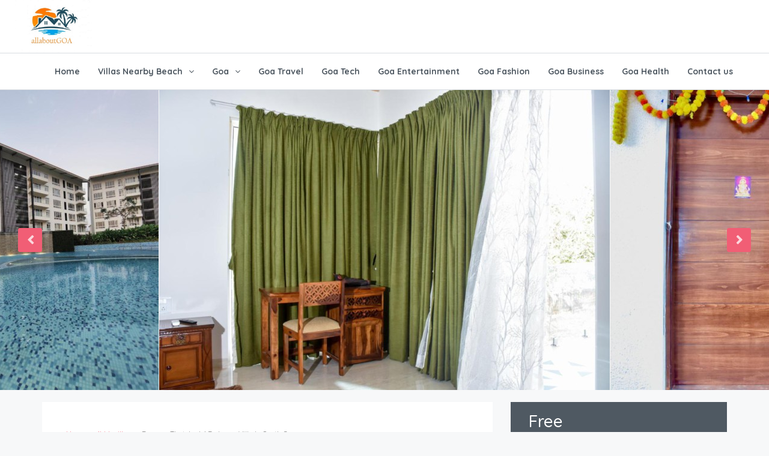

--- FILE ---
content_type: text/html; charset=UTF-8
request_url: https://allaboutgoa.com/listing/dreamy-thatched-4-bedroom-villa-in-south-goa/
body_size: 33156
content:
<!DOCTYPE html><html lang="en-US" xmlns:og="http://opengraphprotocol.org/schema/" xmlns:fb="http://www.facebook.com/2008/fbml" prefix="og: https://ogp.me/ns#"><head><script>(function(w,d,s,l,i){w[l]=w[l]||[];w[l].push({'gtm.start':new Date().getTime(),event:'gtm.js'});var f=d.getElementsByTagName(s)[0],j=d.createElement(s),dl=l!='dataLayer'?'&l='+l:'';j.async=true;j.src='https://www.googletagmanager.com/gtm.js?id='+i+dl;f.parentNode.insertBefore(j,f);})(window,document,'script','dataLayer','GTM-PLCHFBRX');</script><style>@charset "UTF-8";h1,h2,h4{overflow-wrap:break-word}h1,h2,h4{font-family:inherit;font-weight:500;line-height:1.1;color:inherit}h1,h2{margin-top:20px;margin-bottom:10px}.col-lg-1,.col-lg-12,.col-lg-2,.col-lg-3,.col-lg-8,.col-lg-9,.col-md-1,.col-md-12,.col-md-2,.col-md-3,.col-md-8,.col-md-9,.col-sm-12,.col-sm-4,.col-sm-6,.col-xs-12,.col-xs-3,.col-xs-6{position:relative;min-height:1px;padding-left:15px;padding-right:15px}@-ms-viewport{width:device-width}@font-face{font-family:FontAwesome;src:url('https://allaboutgoa.com/wp-content/plugins/elementor/assets/lib/font-awesome/fonts/fontawesome-webfont.eot');src:url('https://allaboutgoa.com/wp-content/plugins/elementor/assets/lib/font-awesome/fonts/fontawesome-webfont.eot') format('embedded-opentype'),url('https://allaboutgoa.com/wp-content/plugins/elementor/assets/lib/font-awesome/fonts/fontawesome-webfont.woff2') format('woff2'),url('https://allaboutgoa.com/wp-content/plugins/elementor/assets/lib/font-awesome/fonts/fontawesome-webfont.woff') format('woff'),url('https://allaboutgoa.com/wp-content/plugins/elementor/assets/lib/font-awesome/fonts/fontawesome-webfont.ttf') format('truetype'),url('https://allaboutgoa.com/wp-content/plugins/elementor/assets/lib/font-awesome/fonts/fontawesome-webfont.svg') format('svg');font-weight:400;font-style:normal}.btn-full-width,.header-comp-nav,.mobile-logo,.mobile-nav-wrap a,.navi>.main-menu,.overlay-search-module .search-calendar,.radio-tab .radio-tab-inner,.search-calendar .calendar-navigation,.search-guests-wrap{width:100%}.block,.block-body,.custom-actions .btn,.custom-actions .btn-action,.days li,.filter-more-link,.filters a[data-toggle=collapse],.header-comp-nav,.header-type-2 .header-inner,.mobile-nav-wrap li,.nav-area,.navi>.main-menu>li,.navi>.main-menu>li>a,.page-title,.pets-calculator .control,.search-calendar .calendar-navigation,.search-calendar .left-calendar,.search-calendar .right-calendar,.search-filter,.sub-menu li,.weekdays li{position:relative}.compare-property-label span,.header-type-2 .header-comp-logo,.header-type-2 .header-comp-nav,.navi>.main-menu>li>a,.navi>.main-menu>li>a:before,.sub-menu a{display:block}.days li,.header-type-2 .header-comp-logo,.month h4,.search-calendar .left-calendar,.search-calendar .right-calendar,.weekdays li{float:left}.breadcrumb li:after,.filters,.header-comp-logo,.header-comp-nav,.mobile-logo{vertical-align:middle!important}.title{font-size:16px;line-height:28px}h1,h2,h4{margin:0 0 20px}.article-detail.block-body{padding:20px 40px}.control,.modal-login-form .checkbox a,.modal-login-form .forgot-password-text a,body{color:#4f5962}h1,h2,h4{font-family:Quicksand,sans-serif}@media (max-width:768px){.title{font-size:16px;line-height:26px}h1,h2,h4{margin:0 0 14px}.article-detail.block-body{padding:0 20px 10px}}h1,h2,h4{font-family:Quicksand,sans-serif;font-weight:700;text-transform:inherit;text-align:inherit}.control,.modal-login-form .checkbox a,.modal-login-form .forgot-password-text a,body{color:#3b4249}h1,h2,h3,h4{overflow-wrap:break-word}ol,ul{overflow-wrap:break-word}p{overflow-wrap:break-word}:root{--wp--preset--font-size--normal:16px;--wp--preset--font-size--huge:42px}.has-text-align-center{text-align:center}body{--wp--preset--color--black:#000;--wp--preset--color--cyan-bluish-gray:#abb8c3;--wp--preset--color--white:#fff;--wp--preset--color--pale-pink:#f78da7;--wp--preset--color--vivid-red:#cf2e2e;--wp--preset--color--luminous-vivid-orange:#ff6900;--wp--preset--color--luminous-vivid-amber:#fcb900;--wp--preset--color--light-green-cyan:#7bdcb5;--wp--preset--color--vivid-green-cyan:#00d084;--wp--preset--color--pale-cyan-blue:#8ed1fc;--wp--preset--color--vivid-cyan-blue:#0693e3;--wp--preset--color--vivid-purple:#9b51e0;--wp--preset--gradient--vivid-cyan-blue-to-vivid-purple:linear-gradient(135deg,rgba(6,147,227,1) 0%,#9b51e0 100%);--wp--preset--gradient--light-green-cyan-to-vivid-green-cyan:linear-gradient(135deg,#7adcb4 0%,#00d082 100%);--wp--preset--gradient--luminous-vivid-amber-to-luminous-vivid-orange:linear-gradient(135deg,rgba(252,185,0,1) 0%,rgba(255,105,0,1) 100%);--wp--preset--gradient--luminous-vivid-orange-to-vivid-red:linear-gradient(135deg,rgba(255,105,0,1) 0%,#cf2e2e 100%);--wp--preset--gradient--very-light-gray-to-cyan-bluish-gray:linear-gradient(135deg,#eee 0%,#a9b8c3 100%);--wp--preset--gradient--cool-to-warm-spectrum:linear-gradient(135deg,#4aeadc 0%,#9778d1 20%,#cf2aba 40%,#ee2c82 60%,#fb6962 80%,#fef84c 100%);--wp--preset--gradient--blush-light-purple:linear-gradient(135deg,#ffceec 0%,#9896f0 100%);--wp--preset--gradient--blush-bordeaux:linear-gradient(135deg,#fecda5 0%,#fe2d2d 50%,#6b003e 100%);--wp--preset--gradient--luminous-dusk:linear-gradient(135deg,#ffcb70 0%,#c751c0 50%,#4158d0 100%);--wp--preset--gradient--pale-ocean:linear-gradient(135deg,#fff5cb 0%,#b6e3d4 50%,#33a7b5 100%);--wp--preset--gradient--electric-grass:linear-gradient(135deg,#caf880 0%,#71ce7e 100%);--wp--preset--gradient--midnight:linear-gradient(135deg,#020381 0%,#2874fc 100%);--wp--preset--duotone--dark-grayscale:url('https://allaboutgoa.com/blog/#wp-duotone-dark-grayscale');--wp--preset--duotone--grayscale:url('https://allaboutgoa.com/blog/#wp-duotone-grayscale');--wp--preset--duotone--purple-yellow:url('https://allaboutgoa.com/blog/#wp-duotone-purple-yellow');--wp--preset--duotone--blue-red:url('https://allaboutgoa.com/blog/#wp-duotone-blue-red');--wp--preset--duotone--midnight:url('https://allaboutgoa.com/blog/#wp-duotone-midnight');--wp--preset--duotone--magenta-yellow:url('https://allaboutgoa.com/blog/#wp-duotone-magenta-yellow');--wp--preset--duotone--purple-green:url('https://allaboutgoa.com/blog/#wp-duotone-purple-green');--wp--preset--duotone--blue-orange:url('https://allaboutgoa.com/blog/#wp-duotone-blue-orange');--wp--preset--font-size--small:13px;--wp--preset--font-size--medium:20px;--wp--preset--font-size--large:36px;--wp--preset--font-size--x-large:42px}html{font-family:sans-serif;-ms-text-size-adjust:100%;-webkit-text-size-adjust:100%}body{margin:0}article,header,nav,section{display:block}a{background-color:transparent}strong{font-weight:700}h1{font-size:2em;margin:.67em 0}img{border:0}svg:not(:root){overflow:hidden}button,input,select{color:inherit;font:inherit;margin:0}button{overflow:visible}button,select{text-transform:none}button{-webkit-appearance:button}button::-moz-focus-inner,input::-moz-focus-inner{border:0;padding:0}input{line-height:normal}input[type=checkbox],input[type=radio]{box-sizing:border-box;padding:0}*{box-sizing:border-box}:after,:before{box-sizing:border-box}html{font-size:10px}body{font-family:"Helvetica Neue",Helvetica,Arial,sans-serif;font-size:14px;line-height:1.42857;color:#333;background-color:#fff}button,input,select{font-family:inherit;font-size:inherit;line-height:inherit}a{color:#f15e75;text-decoration:none}img{vertical-align:middle}.img-responsive{display:block;max-width:100%;height:auto}.img-circle{border-radius:50%}h1,h2,h3,h4{font-family:inherit;font-weight:500;line-height:1.1;color:inherit}h1,h2,h3{margin-top:20px;margin-bottom:10px}h4{margin-top:10px;margin-bottom:10px}h1{font-size:36px}h2{font-size:30px}h3{font-size:24px}h4{font-size:18px}p{margin:0 0 10px}.text-right{text-align:right}.text-center{text-align:center}ol,ul{margin-top:0;margin-bottom:10px}ul ul{margin-bottom:0}.list-inline{padding-left:0;list-style:none;margin-left:-5px}.list-inline>li{display:inline-block;padding-left:5px;padding-right:5px}.container{margin-right:auto;margin-left:auto;padding-left:15px;padding-right:15px}.container:after,.container:before{content:" ";display:table}.container:after{clear:both}@media (min-width:768px){.container{width:750px}}@media (min-width:992px){.container{width:970px}}@media (min-width:1200px){.container{width:1170px}}.container-fluid{margin-right:auto;margin-left:auto;padding-left:15px;padding-right:15px}.container-fluid:after,.container-fluid:before{content:" ";display:table}.container-fluid:after{clear:both}.row{margin-left:-15px;margin-right:-15px}.row:after,.row:before{content:" ";display:table}.row:after{clear:both}.col-lg-1,.col-lg-12,.col-lg-2,.col-lg-3,.col-lg-4,.col-lg-8,.col-lg-9,.col-md-1,.col-md-12,.col-md-2,.col-md-3,.col-md-4,.col-md-8,.col-md-9,.col-sm-12,.col-sm-4,.col-sm-6,.col-xs-12,.col-xs-3,.col-xs-6{position:relative;min-height:1px;padding-left:15px;padding-right:15px}.col-xs-12,.col-xs-3,.col-xs-6{float:left}.col-xs-3{width:25%}.col-xs-6{width:50%}.col-xs-12{width:100%}@media (min-width:768px){.col-sm-12,.col-sm-4,.col-sm-6{float:left}.col-sm-4{width:33.33333%}.col-sm-6{width:50%}.col-sm-12{width:100%}}@media (min-width:992px){.col-md-1,.col-md-12,.col-md-2,.col-md-3,.col-md-4,.col-md-8,.col-md-9{float:left}.col-md-1{width:8.33333%}.col-md-2{width:16.66667%}.col-md-3{width:25%}.col-md-4{width:33.33333%}.col-md-8{width:66.66667%}.col-md-9{width:75%}.col-md-12{width:100%}}@media (min-width:1200px){.col-lg-1,.col-lg-12,.col-lg-2,.col-lg-3,.col-lg-4,.col-lg-8,.col-lg-9{float:left}.col-lg-1{width:8.33333%}.col-lg-2{width:16.66667%}.col-lg-3{width:25%}.col-lg-4{width:33.33333%}.col-lg-8{width:66.66667%}.col-lg-9{width:75%}.col-lg-12{width:100%}}label{display:inline-block;max-width:100%;margin-bottom:5px;font-weight:700}input[type=checkbox],input[type=radio]{margin:4px 0 0;line-height:normal}.form-control{display:block;width:100%;height:34px;padding:6px 12px;font-size:14px;line-height:1.42857;color:#555;background-color:#fff;background-image:none;border:1px solid #ccc;border-radius:4px;box-shadow:inset 0 1px 1px rgba(0,0,0,.075)}.form-group{margin-bottom:15px}.checkbox{position:relative;display:block;margin-top:10px;margin-bottom:10px}.checkbox label{min-height:20px;padding-left:20px;margin-bottom:0;font-weight:400}.checkbox input[type=checkbox]{position:absolute;margin-left:-20px}.btn{display:inline-block;margin-bottom:0;font-weight:400;text-align:center;vertical-align:middle;touch-action:manipulation;background-image:none;border:1px solid transparent;white-space:nowrap;padding:6px 12px;font-size:14px;line-height:1.42857;border-radius:4px}.btn.disabled{opacity:.65;box-shadow:none}.btn-primary{color:#fff;background-color:#f15e75;border-color:#ef4761}.btn-link{color:#f15e75;font-weight:400;border-radius:0}.btn-link{background-color:transparent;box-shadow:none}.btn-link{border-color:transparent}.fade{opacity:0}.collapse{display:none}.navbar-collapse{overflow-x:visible;padding-right:15px;padding-left:15px;border-top:1px solid transparent;box-shadow:inset 0 1px 0 rgba(255,255,255,.1);-webkit-overflow-scrolling:touch}.navbar-collapse:after,.navbar-collapse:before{content:" ";display:table}.navbar-collapse:after{clear:both}@media (min-width:768px){.navbar-collapse{width:auto;border-top:0;box-shadow:none}}.breadcrumb{padding:8px 15px;margin-bottom:20px;list-style:none;background-color:#f5f5f5;border-radius:4px}.breadcrumb>li{display:inline-block}.breadcrumb>li+li:before{content:" / ";padding:0 5px;color:#ccc}.breadcrumb>.active{color:#777}.media{margin-top:15px}.media:first-child{margin-top:0}.media,.media-body{zoom:1;overflow:hidden}.media-body{width:10000px}.media-left{padding-right:10px}.media-body,.media-left{display:table-cell;vertical-align:top}.close{float:right;font-size:21px;font-weight:700;line-height:1;color:#000;text-shadow:0 1px 0 #fff;opacity:.2}button.close{padding:0;background:0 0;border:0;-webkit-appearance:none}.modal{display:none;overflow:hidden;position:fixed;top:0;right:0;bottom:0;left:0;z-index:1050;-webkit-overflow-scrolling:touch;outline:0}.modal.fade .modal-dialog{-webkit-transform:translate(0,-25%);transform:translate(0,-25%)}.modal-dialog{position:relative;width:auto;margin:10px}.modal-content{position:relative;background-color:#fff;border:1px solid #999;border:1px solid rgba(0,0,0,.2);border-radius:6px;box-shadow:0 3px 9px rgba(0,0,0,.5);background-clip:padding-box;outline:0}.modal-header{padding:15px;border-bottom:1px solid #e5e5e5}.modal-header:after,.modal-header:before{content:" ";display:table}.modal-header:after{clear:both}.modal-header .close{margin-top:-2px}.modal-title{margin:0;line-height:1.42857}.modal-body{position:relative;padding:15px}@media (min-width:768px){.modal-dialog{width:600px;margin:30px auto}.modal-content{box-shadow:0 5px 15px rgba(0,0,0,.5)}}.clearfix:after,.clearfix:before{content:" ";display:table}.clearfix:after{clear:both}.pull-right{float:right!important}.pull-left{float:left!important}@media (max-width:767px){.hidden-xs{display:none!important}}@media (min-width:768px) and (max-width:991px){.hidden-sm{display:none!important}}@media (min-width:992px) and (max-width:1199px){.hidden-md{display:none!important}}@media (min-width:1200px){.hidden-lg{display:none!important}}select.selectpicker{display:none!important}.fa{display:inline-block;font:14px/1 FontAwesome;font-size:inherit;text-rendering:auto;-webkit-font-smoothing:antialiased;-moz-osx-font-smoothing:grayscale}.pull-right{float:right}.pull-left{float:left}.fa-chevron-left:before{content:"\f053"}.fa-chevron-right:before{content:"\f054"}.fa-plus:before{content:"\f067"}.fa-minus:before{content:"\f068"}.fa-bookmark-o:before{content:"\f097"}.fa-bars:before{content:"\f0c9"}.fa-comments-o:before{content:"\f0e6"}.fa-exchange:before{content:"\f0ec"}.fa-calendar-o:before{content:"\f133"}.fa-ellipsis-v:before{content:"\f142"}.control{display:block;position:relative;padding-left:30px;margin-bottom:15px;font-size:18px}.control input{position:absolute;z-index:-1;opacity:0}.control__indicator{position:absolute;top:2px;left:0;height:20px;width:20px;background:#e6e6e6}.control--radio .control__indicator{border-radius:50%}.control__indicator:after{content:'';position:absolute;display:none}.control--checkbox .control__indicator:after{left:8px;top:4px;width:3px;height:8px;border:solid #fff;border-width:0 2px 2px 0;transform:rotate(45deg)}.control--radio .control__indicator:after{left:7px;top:7px;height:6px;width:6px;border-radius:50%;background:#fff}.btn-full-width,.header-comp-nav,.media-body,.mobile-logo,.mobile-nav-wrap a,.navi>.main-menu,.overlay-search-module .search-calendar,.radio-tab .radio-tab-inner,.search-calendar .calendar-navigation,.search-guests-wrap{width:100%}.radio-tab .radio-tab-inner{height:100%}.block,.block-body,.custom-actions .btn,.custom-actions .btn-action,.days li,.filter-more-link,.filters a[data-toggle=collapse],.header-comp-nav,.header-type-2 .header-inner,.item-body,.item-media-thumb,.mobile-nav-wrap li,.nav-area,.navi>.main-menu>li,.navi>.main-menu>li>a,.page-title,.pets-calculator .control,.search-calendar .calendar-navigation,.search-calendar .left-calendar,.search-calendar .right-calendar,.search-filter,.sub-menu li,.weekdays li{position:relative}.compare-property-label,.compare-property-label span,.mobile-nav-wrap,.navi>.main-menu>li>a:before,.radio-tab .radio-tab-inner,.search-calendar,.search-calendar .btn-clear-calendar,.search-date-range .animated-label,.search-filter-wrap,.search-guests .animated-label,.search-guests-wrap,.sub-menu,.user-nav-wrap{position:absolute}.compare-property-label span,.header-type-2 .header-comp-logo,.header-type-2 .header-comp-nav,.item-media-thumb a,.item-title-head .title a,.navi>.main-menu>li>a,.navi>.main-menu>li>a:before,.sub-menu a{display:block}.adults-calculator .quantity-calculator,.breadcrumb li:after,.children-calculator .quantity-calculator,.custom-actions .btn,.custom-actions .btn-action,.filters .control,.mobile-nav-wrap a,.navi>.main-menu>li,.pets-calculator .control{display:inline-block}.block-body:after,.block-body:before,.mobile-logo,.navi>.main-menu:after,.navi>.main-menu:before{display:table}.filters,.header-comp-logo,.header-comp-nav{display:table-cell}.animated-label,.breadcrumb li:before,.mobile-nav-wrap ul ul,.search-calendar,.search-filter,.search-guests-wrap{display:none}.breadcrumb,.control__indicator,.header-mobile .btn-mobile-nav{background-color:transparent}.sub-menu li:last-child{border:none}*,.block:last-of-type,.breadcrumb,.custom-actions .btn-action:first-child,.mobile-nav-wrap ul,.navi>.main-menu,.title{margin:0}*,.breadcrumb,.breadcrumb li+li:before,.breadcrumb li:last-child:after{padding:0}.days li,.header-type-2 .header-comp-logo,.month h4,.search-calendar .left-calendar,.search-calendar .right-calendar,.title-head-left,.weekdays li{float:left}.adults-calculator .btn,.calendar-navigation,.children-calculator .btn,.guest-apply-btn .btn,.pets-calculator-control-wrap{float:right}.item-list-view .title-head-left{float:none}.breadcrumb li:after,.filters,.header-comp-logo,.header-comp-nav,.media-body,.mobile-logo{vertical-align:middle!important}.navi>.main-menu>li{vertical-align:top!important}.navi>.main-menu>li>a:before,.radio-tab .radio-tab-inner,.sub-menu{left:0}.navi>.main-menu>li>a:before,.radio-tab .radio-tab-inner{right:0}.control__indicator,.navi>.main-menu>li>a:before,.radio-tab .radio-tab-inner{top:0}.item-title-head .title,.title{font-size:16px;line-height:28px}*{outline:0}body{text-rendering:optimizeLegibility;-webkit-font-smoothing:auto;-moz-osx-font-smoothing:grayscale}h1,h2,h3,h4{margin:0 0 20px}img{outline:0}ol,ul{margin-bottom:20px}ol,ul{padding-left:30px}ul{list-style-type:disc;list-style-position:inside}ol{list-style-type:decimal;list-style-position:inside}ul ul{list-style-type:circle;list-style-position:inside;margin-left:15px}p{margin:0 0 20px}@media (max-width:768px){.item-title-head .title,.title{font-size:16px;line-height:26px}h1,h2,h3,h4{margin:0 0 14px}p{margin:0 0 10px}.container{width:480px}.hidden-xs{display:none!important}}.form-control{display:block;width:100%;height:34px;padding:6px 12px;font-size:14px;line-height:1.428571429;color:#555;background-color:#fff;background-image:none;border:1px solid #ccc;border-radius:4px;-webkit-box-shadow:inset 0 1px 1px rgba(0,0,0,.075);box-shadow:inset 0 1px 1px rgba(0,0,0,.075)}.form-control::-moz-placeholder{color:#999;opacity:1}.form-control:-ms-input-placeholder{color:#999}.form-control::-webkit-input-placeholder{color:#999}.form-control::-ms-expand{border:0;background-color:transparent}a{text-decoration:none}label{margin:0 0 8px;font-weight:600}img{max-width:100%;height:auto}.form-control{height:42px;-webkit-box-shadow:none;box-shadow:none;padding:0 12px;-webkit-appearance:none;-moz-appearance:none;appearance:none}.form-control::-moz-placeholder{color:#4f5962;opacity:1}.form-control:-ms-input-placeholder{color:#4f5962}.form-control::-webkit-input-placeholder{color:#4f5962}.form-control{border-color:#d8dce1;color:#4f5962}.form-group{margin-bottom:18px}.control{color:#4f5962;min-height:24px;font-size:14px;font-weight:500;line-height:24px}.control__indicator{border:1px solid #d8dce1;background-color:#fff;border-radius:2px}.control--checkbox .control__indicator::after{left:6px;top:2px;width:6px;height:10px}.control--radio .control__indicator::after{left:6px;top:6px}.radio-tab{padding:8px 12px;margin-bottom:0}.radio-tab .control__indicator{left:auto;right:12px;top:calc(50% - 10px)}.radio-tab .radio-tab-inner{border:1px solid #d8dce1;border-radius:4px}input[type=checkbox],input[type=radio]{margin:6px 0 0}.page-title{margin:0 0 30px}@media (max-width:768px){.page-title{margin:0 0 20px}}.btn{font-weight:700;line-height:40px;padding:0 30px;text-align:center;border-radius:4px;font-size:14px}.btn-full-width{padding-left:0;padding-right:0;margin-bottom:10px}.btn-secondary-outlined{background-color:transparent}.btn-grey-outlined{color:#949ca5;background-color:transparent;border-color:#d8dce1}.custom-actions{white-space:nowrap}@media (max-width:480px){.container{width:100%}.custom-actions{float:none;margin-bottom:20px}}.custom-actions .btn,.custom-actions .btn-action{min-width:34px;height:34px;line-height:30px;margin-left:2px}.custom-actions .btn{padding:0 12px}.custom-actions .btn-action{background:0 0;border:1px solid;text-align:center;border-radius:4px;font-size:14px}.block-body:after,.block-body:before,.navi>.main-menu:after,.navi>.main-menu:before{content:" ";width:100%}.block-body:after,.navi>.main-menu:after{clear:both}.main-content-area{margin:20px 0}.block{margin-bottom:30px;background-color:#fff}.block-body{padding:40px}@media (max-width:768px){.block{margin-bottom:15px}.block-body{padding:20px}.custom-modal-login .modal-dialog{max-width:calc(720px / 2)}}.media{overflow:inherit}.media .media-left{padding-right:20px}.media .media-body{overflow:inherit}.media-left{padding-right:15px}.modal-dialog{-webkit-box-shadow:0 0 20px rgba(0,0,0,.2);box-shadow:0 0 20px rgba(0,0,0,.2);margin:10% auto}.custom-modal-login{font-size:14px;z-index:3035}.custom-modal-login .modal-dialog{-webkit-box-shadow:0 0 20px rgba(0,0,0,.2);box-shadow:0 0 20px rgba(0,0,0,.2)}@media (min-width:768px){.modal-dialog{width:400px}.custom-modal-login .modal-dialog{width:720px}.search-calendar-btn{display:none}}.custom-modal-login .modal-header{padding:25px 30px 0;border-bottom:none}.custom-modal-login .modal-content{border-radius:0;border:none;-webkit-box-shadow:none;box-shadow:none}.custom-modal-login .modal-body-right{width:50%}@media (max-width:768px){.custom-modal-login .modal-body-right{width:100%}}.custom-modal-login .modal-body{padding:30px 30px 13px}.modal-login-form .form-group{margin-bottom:0}.modal-login-form .form-control.email-input-1[name=username]{border-radius:4px 4px 0 0;border-bottom:none}.modal-login-form .form-control.email-input-1[name=useremail]{border-radius:0;border-bottom:none}.modal-login-form .form-control.password-input-2{border-radius:0 0 4px 4px}.modal-login-form .form-control.forgot-password{margin-bottom:10px}.modal-login-form p{margin:10px 0 20px}.modal-login-form p:last-of-type{margin:5px 0}.modal-login-form .checkbox,.modal-login-form .forgot-password-text{margin:15px 0}.modal-content{border-radius:0;-webkit-box-shadow:none;box-shadow:none}.item-list-view .item-body{width:1000px}.item-list-view .item-media-thumb{width:300px;max-height:300px}@media (max-width:1200px){.item-list-view .item-media-thumb{width:260px}}@media (max-width:768px){.item-list-view .item-media-thumb{width:100%;max-height:300px}.item-list-view .property-item .media-body,.item-list-view .property-item .media-left{display:block}.item-list-view .property-item .media-body,.item-list-view .property-item .media-left{width:100%}}.item-body{background-color:#fff;padding:20px 25px}@media (max-width:320px){.item-body{padding:15px}}.item-title-head{margin-bottom:10px}.item-title-head .title a{width:100%;white-space:nowrap;overflow:hidden;-o-text-overflow:ellipsis;text-overflow:ellipsis;-webkit-box-sizing:border-box;box-sizing:border-box}.property-item .media-left{padding-right:0}.widget{margin-bottom:30px}.widget-title{font-size:18px;line-height:30px;margin-bottom:20px}.widget .media-body{font-size:13px;line-height:20px}.sidebar .widget{padding:30px;background-color:#fff}.widget-latest-posts .item-list-view{margin-bottom:20px}.widget-latest-posts .item-list-view .item-media-thumb{width:100px;overflow:hidden;border-radius:4px}.widget-latest-posts .item-body{padding:0 0 0 20px;background-color:transparent}.widget-latest-posts .title{font-size:14px;line-height:20px;margin-bottom:4px}.widget-latest-posts .title a{white-space:unset}.widget-latest-posts .item-title-head{margin-bottom:0}.widget-latest-posts .item-title-head .fa{padding:0;line-height:24px}.widget-latest-posts .item-title-head{margin-bottom:2px}.widget-latest-posts .post-author,.widget-latest-posts .post-author a{color:#949ca5}.header-nav .header-comp-logo{padding-right:10px;padding-left:10px}.header-comp-logo img{width:inherit;max-width:inherit}.navi>.main-menu>li{list-style:none;overflow:hidden}.navi>.main-menu>li>a{padding:0 15px}.navi>.main-menu>li>a:before{width:0;height:3px;content:"";margin:0 auto}.sub-menu{opacity:0;visibility:hidden;z-index:-1;-webkit-box-shadow:0 6px 12px rgba(0,0,0,.175);box-shadow:0 6px 12px rgba(0,0,0,.175);padding:0;margin:0;top:100%}.sub-menu{list-style:none;min-width:250px;text-align:left}.sub-menu{border-top:0}.sub-menu a{padding:15px}.sub-menu{max-height:0}.navi>.main-menu>li>a{float:left}.header-type-2 .header-nav{border-bottom:none}.header-type-2 .navi>.main-menu>li>a{line-height:60px}.header-type-2 .navi>.main-menu>li>a:before{display:none}.header-mobile-wrap{overflow:hidden}@media (max-width:768px){.widget-latest-posts .item-list-view .media-body,.widget-latest-posts .item-list-view .media-left{display:table-cell;width:auto}.header-mobile-wrap [class*=col-]{padding:0}}.mobile-logo{min-height:60px}.header-mobile .btn-mobile-nav{font-size:18px;height:60px;padding:0 15px}.nav-dropdown.navbar-collapse{padding-right:0;padding-left:0}.mobile-nav-wrap,.user-nav-wrap{top:auto;background-color:#fff;z-index:7}@media (max-width:991px){.mobile-nav-wrap,.user-nav-wrap{width:calc(100% - 30px);left:15px;right:0}.search-banner .search-button .btn{margin-bottom:0}}@media (max-width:768px){.mobile-nav-wrap,.user-nav-wrap{width:100%;left:0;right:0}}.mobile-nav-wrap ul{padding:0;list-style-type:none}.mobile-nav-wrap li{font-size:14px}.mobile-nav-wrap a{padding:15px 20px;color:#4f5962;font-weight:700}.mobile-nav-wrap .sub-menu{background-color:rgba(216,220,225,.2)}.search-date-range .animated-label,.search-guests .animated-label{color:#949ca5;left:50px;top:6px;font-size:12px;font-weight:400}.search-guests input{padding:0 0 0 40px}.search-button button[type=submit],.search-button input,.search-guests input{height:42px}.search-banner .search-button .btn,.search-banner .search-button button,.search-banner .search-button input,.search-banner .search-date-range .btn,.search-banner .search-date-range button,.search-banner .search-guests .btn,.search-banner .search-guests button,.search-banner .search-guests input{height:56px;font-size:15px}.search-banner .search-guests-wrap{font-size:16px}.adults-calculator .quantity-calculator,.children-calculator .quantity-calculator{font-size:16px}.pets-calculator .control{font-size:16px}.search-calendar{width:600px;left:50%;-webkit-transform:translateX(-50%);-ms-transform:translateX(-50%);transform:translateX(-50%)}@media (max-width:991px){.search-calendar{width:620px;left:0;-webkit-transform:none;-ms-transform:none;transform:none}.search-banner .search-button .btn,.search-button .btn{margin-bottom:10px}}@media (max-width:768px){.search-calendar{width:480px;padding:20px 20px 70px}.search-calendar .calendar-navigation{top:calc(100% - 60px)}}@media (max-width:480px){.search-calendar{width:320px}}@media (max-width:768px){.search-calendar .btn-clear-calendar{top:calc(100% - 55px);right:calc(50% - 20px);z-index:2}}.search-guests-wrap{min-width:260px;text-align:left;border-radius:4px;background-color:#fff;border:1px solid #d8dce1;padding:20px;margin-top:9px;z-index:7}.adults-calculator .btn,.children-calculator .btn{margin-left:-1px;padding:0;width:50px;height:44px!important}.adults-calculator .btn:last-of-type,.children-calculator .btn:last-of-type{border-radius:22px 0 0 22px;border-right:none}.adults-calculator .btn:first-of-type,.children-calculator .btn:first-of-type{border-radius:0 22px 22px 0;border-left:none}.pets-calculator{margin-bottom:15px;line-height:42px}.adults-calculator,.children-calculator{margin-bottom:10px;line-height:44px}.adults-calculator .quantity-calculator,.children-calculator .quantity-calculator{border:none;width:32px;height:44px!important;margin-right:-10px;font-weight:700}.pets-calculator .control{width:65px;padding:8px 0;right:-14px}.pets-calculator .radio-tab .radio-tab-inner{border:none}.guest-apply-btn .btn{height:42px!important;font-size:14px!important}.search-banner .search-button .btn,.search-button .btn{width:100%}.search-filter{top:10px;z-index:6}.search-filter-wrap{background-color:#fff;padding:3px 30px 15px;border:1px solid #d8dce1;border-radius:4px;z-index:3;width:100%}@media (max-width:991px){.search-filter{top:0}.search-filter-wrap{position:relative;margin-bottom:20px}}.filters-wrap{padding:10px 0;border-bottom:1px dashed #d8dce1}.filters{height:40px}.filters a[data-toggle=collapse]{top:4px}.filters .control{margin:10px 30px 10px 0}@media (max-width:1200px){.navi>.main-menu>li>a{padding:0 5px}.filters .control{margin:10px 13px 10px 0}}.filters .control:last-of-type{margin-right:0}.search-filter-footer{padding-top:15px}.filter-more-link{top:-1px;left:-3px;font-size:14px;font-weight:700}.control,.form-control{font-weight:500;font-size:14px}.search-calendar:after,.search-calendar:before{bottom:100%;border:solid transparent;content:" ";height:0;width:0;position:absolute;left:0}.search-calendar:after{border-color:transparent;border-bottom-color:#fff;border-width:4px;margin-left:-4px}.search-calendar:before{border-color:transparent;border-bottom-color:#d8dce1;border-width:6px;margin-left:-6px}.overlay-search-module .animated-label{display:none!important}.article-main{margin-bottom:30px}.article-meta{margin-bottom:0}.article-meta li{font-size:14px;margin:6px 0;padding:0 15px 0 10px}@media (max-width:768px){.article-meta{margin-bottom:15px}.article-meta li{margin:2px 0;padding:0 15px 0 6px}.post-author img{display:none}}.post-author img{margin-right:10px;width:30px}.single-blog-article{-ms-word-wrap:break-word;word-wrap:break-word}.single-blog-article>.block-body:first-of-type{padding-bottom:0}.single-blog-article>.block-body:first-of-type .post-author img{width:30px}.single-blog-article .post-featured-image{margin-top:40px}@media (max-width:768px){.single-blog-article .post-featured-image{margin-top:10px;margin-bottom:20px}body,li{font-size:13px;line-height:21px;font-weight:400;text-transform:none;letter-spacing:0}}.compare-property-active{overflow-x:hidden;left:0}.compare-property-panel{background:#fff;position:fixed;padding:20px 15px 20px 20px;border-left:1px solid #d8dce1}.compare-property-panel .title{margin-bottom:20px}.compare-property-panel-vertical{width:300px;height:100%;top:0;z-index:1000}.compare-property-panel-right{right:-300px}.compare-property-label{background-color:#4f5962;width:40px;height:40px;line-height:40px;top:50%;left:-40px;text-align:center;color:#fff;border-radius:4px 0 0 4px;border:none}.compare-property-label span{background-color:#85c341;font-size:11px;font-weight:700;width:16px;height:16px;line-height:16px;border-radius:50%;top:-5px;left:-5px}.month h4{font-size:18px;margin-top:-5px;margin-bottom:10px}.month h4 span{font-weight:300;font-size:14px}.calendar-navigation .btn{width:36px;height:36px!important}.days,.weekdays{list-style:none;margin:0;padding:0}.days li,.weekdays li{width:calc(100% / 7);font-size:12px}.search-calendar{top:100%;border:1px solid #d8dce1;padding:30px;background-color:#fff;margin-top:10px;border-radius:4px;z-index:7}.search-calendar .days li,.search-calendar .weekdays li{text-align:center;font-size:14px}.search-calendar .days li{font-weight:600;padding:5px 0}@media (max-width:480px){.search-calendar{width:100%;height:100%;position:fixed;top:0;left:0;margin-top:0;padding:20px;overflow:scroll;-webkit-transform:none;-ms-transform:none;transform:none}.search-calendar .days li{padding:12px 0}}.search-calendar .weekdays{border-bottom:1px solid #d8dce1;margin-bottom:10px}.search-calendar .weekdays li{font-weight:300;padding:10px 0}.search-calendar .left-calendar,.search-calendar .right-calendar{z-index:2;width:50%;padding:0 15px}.search-calendar .month{text-align:center}.search-calendar .month h4{float:none;margin-top:0;margin-bottom:10px}.search-calendar .month h4 span{font-size:18px}.search-calendar .calendar-navigation{z-index:1;float:none;top:15px;clear:both}@media (max-width:480px){.search-calendar .weekdays li{padding:10px 0 0}.search-calendar .left-calendar,.search-calendar .right-calendar{width:100%;padding:0;float:none;margin-bottom:20px}.search-calendar .calendar-navigation{top:0}}.search-calendar .btn-clear-calendar{z-index:99;top:0;right:20px;font-weight:600;font-size:14px}.search-calendar-btn{position:fixed;width:calc(100% - 40px);bottom:20px;left:20px;z-index:2}.breadcrumb li{font-size:12px}.breadcrumb li:after{font-family:FontAwesome;content:"?";padding:0 5px 0 10px;font-size:75%}.breadcrumb li:last-child:after{content:""}.breadcrumb li+li:before{content:""}.btn-secondary-outlined,.custom-actions .btn-action{border-color:#54c4d9}.control,.item-title-head .title a,.modal-login-form .checkbox a,.modal-login-form .forgot-password-text a,body{color:#4f5962}.navi>.main-menu>li>a{color:#4f5962}.header-nav .sub-menu a{color:#4f5962;background-color:#fff;border-bottom:1px solid #d8dce1}h1,h2,h3,h4{font-family:Quicksand,sans-serif}h1{font-size:24px;line-height:34px;font-weight:700;text-transform:none;letter-spacing:normal}@media (max-width:768px){h1{font-size:18px;line-height:28px;font-weight:700;text-transform:none;letter-spacing:normal}}h2{font-size:20px;line-height:30px;font-weight:700;text-transform:none;letter-spacing:normal}@media (max-width:768px){h2{font-size:16px;line-height:24px;font-weight:700;text-transform:none;letter-spacing:normal}}h3{font-size:18px;line-height:30px;font-weight:700;text-transform:none;letter-spacing:normal}@media (max-width:768px){h3{font-size:14px;line-height:22px;font-weight:700;text-transform:none;letter-spacing:normal}}h4{font-size:16px;line-height:24px;font-weight:700;text-transform:none;letter-spacing:normal}@media (max-width:768px){h4{font-size:12px;line-height:20px;font-weight:700;text-transform:none;letter-spacing:normal}}.navi>.main-menu>li>a{font-size:14px;line-height:80px;font-weight:500;text-transform:none;letter-spacing:normal}body,li{font-size:14px;line-height:24px;font-weight:400;text-transform:none;letter-spacing:0;font-family:Quicksand,sans-serif}h1,h2,h3,h4{font-family:Quicksand,sans-serif;font-weight:700;text-transform:inherit;text-align:inherit}.navi>.main-menu>li>a{font-size:14px;line-height:80px;font-weight:700;text-transform:none;font-family:Quicksand,sans-serif}.sub-menu li a{font-size:14px;line-height:1;font-weight:700;text-transform:none;font-family:Quicksand,sans-serif}.btn-link,a{color:#f15e75}.btn-secondary-outlined,.custom-actions .btn-action{color:#54c4d9}.custom-actions .btn-action{border-color:#54c4d9}body{background-color:#f7f8f9}.control,.item-title-head .title a,.modal-login-form .checkbox a,.modal-login-form .forgot-password-text a,body{color:#3b4249}.header-nav{background-color:#fff;border-bottom:1px solid #d8dce1}.header-mobile .btn-mobile-nav,.navi>.main-menu>li>a{color:#4f5962}.navi>.main-menu>li>a:before{background-color:#f15e75}.header-type-2 .top-inner-header{background-color:#fff;border-bottom:1px solid #d8dce1}.header-type-2 .bottom-inner-header{background-color:#fff;border-bottom:1px solid #d8dce1}.header-nav .sub-menu a{color:#4f5962;background-color:#fff;border-bottom:1px solid #fff}.btn-primary{color:#fff;background-color:#f15e75;border-color:#f15e75}.btn-secondary-outlined{color:#54c4d9;border-color:#54c4d9;background-color:transparent}.header-comp-logo img{width:128px}.mobile-logo img{width:128px;height:30px}.widget-latest-posts .post-author,.widget-latest-posts .post-author a{color:#000}</style> <meta charset="UTF-8"> <meta name="viewport" content="width=device-width, initial-scale=1.0, maximum-scale=1.0, user-scalable=0"/> <link rel="profile" href="http://gmpg.org/xfn/11"> <link rel="pingback" href="https://allaboutgoa.com/xmlrpc.php"> <script> /* You can add more configuration options to webfontloader by previously defining the WebFontConfig with your options */ if ( typeof WebFontConfig === "undefined" ) { WebFontConfig = new Object(); } WebFontConfig['google'] = {families: ['Quicksand:300,400,500,700']}; (function() { var wf = document.createElement( 'script' ); wf.src = 'https://ajax.googleapis.com/ajax/libs/webfont/1.5.3/webfont.js'; wf.type = 'text/javascript'; wf.async = 'true'; var s = document.getElementsByTagName( 'script' )[0]; s.parentNode.insertBefore( wf, s ); })(); </script> <title>Dreamy Thatched 4 Bedroom Villa In South Goa - All About Goa</title><meta name="description" content="Featuring an outdoor swimming pool, a shared lounge, and a garden, Dreamy thatched 4 Bedroom Villa in SOUTH GOA provides accommodation in Dabolim with free"/><meta name="robots" content="follow, index, max-snippet:-1, max-video-preview:-1, max-image-preview:large"/><link rel="canonical" href="https://allaboutgoa.com/listing/dreamy-thatched-4-bedroom-villa-in-south-goa/"/><meta property="og:locale" content="en_US"/><meta property="og:type" content="article"/><meta property="og:title" content="Dreamy Thatched 4 Bedroom Villa In South Goa - All About Goa"/><meta property="og:description" content="Featuring an outdoor swimming pool, a shared lounge, and a garden, Dreamy thatched 4 Bedroom Villa in SOUTH GOA provides accommodation in Dabolim with free"/><meta property="og:url" content="https://allaboutgoa.com/listing/dreamy-thatched-4-bedroom-villa-in-south-goa/"/><meta property="og:site_name" content="All About Goa"/><meta property="article:publisher" content="https://www.facebook.com/allaboutgoaa/"/><meta property="og:updated_time" content="2023-03-11T20:47:05+00:00"/><meta property="og:image" content="https://allaboutgoa.com/wp-content/uploads/2022/11/352683861.jpg"/><meta property="og:image:secure_url" content="https://allaboutgoa.com/wp-content/uploads/2022/11/352683861.jpg"/><meta property="og:image:width" content="675"/><meta property="og:image:height" content="900"/><meta property="og:image:alt" content="Dreamy Thatched 4 Bedroom Villa In South Goa"/><meta property="og:image:type" content="image/jpeg"/><meta name="twitter:card" content="summary_large_image"/><meta name="twitter:title" content="Dreamy Thatched 4 Bedroom Villa In South Goa - All About Goa"/><meta name="twitter:description" content="Featuring an outdoor swimming pool, a shared lounge, and a garden, Dreamy thatched 4 Bedroom Villa in SOUTH GOA provides accommodation in Dabolim with free"/><meta name="twitter:image" content="https://allaboutgoa.com/wp-content/uploads/2022/11/352683861.jpg"/><script type="application/ld+json" class="rank-math-schema">{"@context":"https://schema.org","@graph":[{"@type":"BreadcrumbList","@id":"https://allaboutgoa.com/listing/dreamy-thatched-4-bedroom-villa-in-south-goa/#breadcrumb","itemListElement":[{"@type":"ListItem","position":"1","item":{"@id":"https://allaboutgoa.com/","name":"Home"}},{"@type":"ListItem","position":"2","item":{"@id":"https://allaboutgoa.com/listing/","name":"Listings"}},{"@type":"ListItem","position":"3","item":{"@id":"https://allaboutgoa.com/listing/dreamy-thatched-4-bedroom-villa-in-south-goa/","name":"Dreamy Thatched 4 Bedroom Villa In South Goa"}}]}]}</script><link rel='dns-prefetch' href='//unpkg.com'/><link rel='dns-prefetch' href='//s.w.org'/><link rel="alternate" type="application/rss+xml" title="All About Goa &raquo; Feed" href="https://allaboutgoa.com/feed/"/><link rel="alternate" type="application/rss+xml" title="All About Goa &raquo; Comments Feed" href="https://allaboutgoa.com/comments/feed/"/><meta property="og:title" content="Dreamy Thatched 4 Bedroom Villa In South Goa"/><meta property="og:type" content="article"/><meta property="og:url" content="https://allaboutgoa.com/listing/dreamy-thatched-4-bedroom-villa-in-south-goa/"/><meta property="og:site_name" content="All About Goa"/><meta property="og:image" content="https://allaboutgoa.com/wp-content/uploads/2022/11/352683861-225x300.jpg"/><script type="text/javascript">window._wpemojiSettings = {"baseUrl":"https:\/\/s.w.org\/images\/core\/emoji\/13.1.0\/72x72\/","ext":".png","svgUrl":"https:\/\/s.w.org\/images\/core\/emoji\/13.1.0\/svg\/","svgExt":".svg","source":{"concatemoji":"https:\/\/allaboutgoa.com\/wp-includes\/js\/wp-emoji-release.min.js"}};/*! This file is auto-generated */!function(e,a,t){var n,r,o,i=a.createElement("canvas"),p=i.getContext&&i.getContext("2d");function s(e,t){var a=String.fromCharCode;p.clearRect(0,0,i.width,i.height),p.fillText(a.apply(this,e),0,0);e=i.toDataURL();return p.clearRect(0,0,i.width,i.height),p.fillText(a.apply(this,t),0,0),e===i.toDataURL()}function c(e){var t=a.createElement("script");t.src=e,t.defer=t.type="text/javascript",a.getElementsByTagName("head")[0].appendChild(t)}for(o=Array("flag","emoji"),t.supports={everything:!0,everythingExceptFlag:!0},r=0;r<o.length;r++)t.supports[o[r]]=function(e){if(!p||!p.fillText)return!1;switch(p.textBaseline="top",p.font="600 32px Arial",e){case"flag":return s([127987,65039,8205,9895,65039],[127987,65039,8203,9895,65039])?!1:!s([55356,56826,55356,56819],[55356,56826,8203,55356,56819])&&!s([55356,57332,56128,56423,56128,56418,56128,56421,56128,56430,56128,56423,56128,56447],[55356,57332,8203,56128,56423,8203,56128,56418,8203,56128,56421,8203,56128,56430,8203,56128,56423,8203,56128,56447]);case"emoji":return!s([10084,65039,8205,55357,56613],[10084,65039,8203,55357,56613])}return!1}(o[r]),t.supports.everything=t.supports.everything&&t.supports[o[r]],"flag"!==o[r]&&(t.supports.everythingExceptFlag=t.supports.everythingExceptFlag&&t.supports[o[r]]);t.supports.everythingExceptFlag=t.supports.everythingExceptFlag&&!t.supports.flag,t.DOMReady=!1,t.readyCallback=function(){t.DOMReady=!0},t.supports.everything||(n=function(){t.readyCallback()},a.addEventListener?(a.addEventListener("DOMContentLoaded",n,!1),e.addEventListener("load",n,!1)):(e.attachEvent("onload",n),a.attachEvent("onreadystatechange",function(){"complete"===a.readyState&&t.readyCallback()})),(n=t.source||{}).concatemoji?c(n.concatemoji):n.wpemoji&&n.twemoji&&(c(n.twemoji),c(n.wpemoji)))}(window,document,window._wpemojiSettings);</script><style type="text/css">img.wp-smiley,img.emoji { display: inline !important; border: none !important; box-shadow: none !important; height: 1em !important; width: 1em !important; margin: 0 0.07em !important; vertical-align: -0.1em !important; background: none !important; padding: 0 !important;}</style> <link rel='stylesheet' id='wp-block-library-css' href='https://allaboutgoa.com/wp-includes/css/dist/block-library/style.min.css' type='text/css' media='all'/><style id='global-styles-inline-css' type='text/css'>body{--wp--preset--color--black: #000000;--wp--preset--color--cyan-bluish-gray: #abb8c3;--wp--preset--color--white: #ffffff;--wp--preset--color--pale-pink: #f78da7;--wp--preset--color--vivid-red: #cf2e2e;--wp--preset--color--luminous-vivid-orange: #ff6900;--wp--preset--color--luminous-vivid-amber: #fcb900;--wp--preset--color--light-green-cyan: #7bdcb5;--wp--preset--color--vivid-green-cyan: #00d084;--wp--preset--color--pale-cyan-blue: #8ed1fc;--wp--preset--color--vivid-cyan-blue: #0693e3;--wp--preset--color--vivid-purple: #9b51e0;--wp--preset--gradient--vivid-cyan-blue-to-vivid-purple: linear-gradient(135deg,rgba(6,147,227,1) 0%,rgb(155,81,224) 100%);--wp--preset--gradient--light-green-cyan-to-vivid-green-cyan: linear-gradient(135deg,rgb(122,220,180) 0%,rgb(0,208,130) 100%);--wp--preset--gradient--luminous-vivid-amber-to-luminous-vivid-orange: linear-gradient(135deg,rgba(252,185,0,1) 0%,rgba(255,105,0,1) 100%);--wp--preset--gradient--luminous-vivid-orange-to-vivid-red: linear-gradient(135deg,rgba(255,105,0,1) 0%,rgb(207,46,46) 100%);--wp--preset--gradient--very-light-gray-to-cyan-bluish-gray: linear-gradient(135deg,rgb(238,238,238) 0%,rgb(169,184,195) 100%);--wp--preset--gradient--cool-to-warm-spectrum: linear-gradient(135deg,rgb(74,234,220) 0%,rgb(151,120,209) 20%,rgb(207,42,186) 40%,rgb(238,44,130) 60%,rgb(251,105,98) 80%,rgb(254,248,76) 100%);--wp--preset--gradient--blush-light-purple: linear-gradient(135deg,rgb(255,206,236) 0%,rgb(152,150,240) 100%);--wp--preset--gradient--blush-bordeaux: linear-gradient(135deg,rgb(254,205,165) 0%,rgb(254,45,45) 50%,rgb(107,0,62) 100%);--wp--preset--gradient--luminous-dusk: linear-gradient(135deg,rgb(255,203,112) 0%,rgb(199,81,192) 50%,rgb(65,88,208) 100%);--wp--preset--gradient--pale-ocean: linear-gradient(135deg,rgb(255,245,203) 0%,rgb(182,227,212) 50%,rgb(51,167,181) 100%);--wp--preset--gradient--electric-grass: linear-gradient(135deg,rgb(202,248,128) 0%,rgb(113,206,126) 100%);--wp--preset--gradient--midnight: linear-gradient(135deg,rgb(2,3,129) 0%,rgb(40,116,252) 100%);--wp--preset--duotone--dark-grayscale: url('#wp-duotone-dark-grayscale');--wp--preset--duotone--grayscale: url('#wp-duotone-grayscale');--wp--preset--duotone--purple-yellow: url('#wp-duotone-purple-yellow');--wp--preset--duotone--blue-red: url('#wp-duotone-blue-red');--wp--preset--duotone--midnight: url('#wp-duotone-midnight');--wp--preset--duotone--magenta-yellow: url('#wp-duotone-magenta-yellow');--wp--preset--duotone--purple-green: url('#wp-duotone-purple-green');--wp--preset--duotone--blue-orange: url('#wp-duotone-blue-orange');--wp--preset--font-size--small: 13px;--wp--preset--font-size--medium: 20px;--wp--preset--font-size--large: 36px;--wp--preset--font-size--x-large: 42px;}.has-black-color{color: var(--wp--preset--color--black) !important;}.has-cyan-bluish-gray-color{color: var(--wp--preset--color--cyan-bluish-gray) !important;}.has-white-color{color: var(--wp--preset--color--white) !important;}.has-pale-pink-color{color: var(--wp--preset--color--pale-pink) !important;}.has-vivid-red-color{color: var(--wp--preset--color--vivid-red) !important;}.has-luminous-vivid-orange-color{color: var(--wp--preset--color--luminous-vivid-orange) !important;}.has-luminous-vivid-amber-color{color: var(--wp--preset--color--luminous-vivid-amber) !important;}.has-light-green-cyan-color{color: var(--wp--preset--color--light-green-cyan) !important;}.has-vivid-green-cyan-color{color: var(--wp--preset--color--vivid-green-cyan) !important;}.has-pale-cyan-blue-color{color: var(--wp--preset--color--pale-cyan-blue) !important;}.has-vivid-cyan-blue-color{color: var(--wp--preset--color--vivid-cyan-blue) !important;}.has-vivid-purple-color{color: var(--wp--preset--color--vivid-purple) !important;}.has-black-background-color{background-color: var(--wp--preset--color--black) !important;}.has-cyan-bluish-gray-background-color{background-color: var(--wp--preset--color--cyan-bluish-gray) !important;}.has-white-background-color{background-color: var(--wp--preset--color--white) !important;}.has-pale-pink-background-color{background-color: var(--wp--preset--color--pale-pink) !important;}.has-vivid-red-background-color{background-color: var(--wp--preset--color--vivid-red) !important;}.has-luminous-vivid-orange-background-color{background-color: var(--wp--preset--color--luminous-vivid-orange) !important;}.has-luminous-vivid-amber-background-color{background-color: var(--wp--preset--color--luminous-vivid-amber) !important;}.has-light-green-cyan-background-color{background-color: var(--wp--preset--color--light-green-cyan) !important;}.has-vivid-green-cyan-background-color{background-color: var(--wp--preset--color--vivid-green-cyan) !important;}.has-pale-cyan-blue-background-color{background-color: var(--wp--preset--color--pale-cyan-blue) !important;}.has-vivid-cyan-blue-background-color{background-color: var(--wp--preset--color--vivid-cyan-blue) !important;}.has-vivid-purple-background-color{background-color: var(--wp--preset--color--vivid-purple) !important;}.has-black-border-color{border-color: var(--wp--preset--color--black) !important;}.has-cyan-bluish-gray-border-color{border-color: var(--wp--preset--color--cyan-bluish-gray) !important;}.has-white-border-color{border-color: var(--wp--preset--color--white) !important;}.has-pale-pink-border-color{border-color: var(--wp--preset--color--pale-pink) !important;}.has-vivid-red-border-color{border-color: var(--wp--preset--color--vivid-red) !important;}.has-luminous-vivid-orange-border-color{border-color: var(--wp--preset--color--luminous-vivid-orange) !important;}.has-luminous-vivid-amber-border-color{border-color: var(--wp--preset--color--luminous-vivid-amber) !important;}.has-light-green-cyan-border-color{border-color: var(--wp--preset--color--light-green-cyan) !important;}.has-vivid-green-cyan-border-color{border-color: var(--wp--preset--color--vivid-green-cyan) !important;}.has-pale-cyan-blue-border-color{border-color: var(--wp--preset--color--pale-cyan-blue) !important;}.has-vivid-cyan-blue-border-color{border-color: var(--wp--preset--color--vivid-cyan-blue) !important;}.has-vivid-purple-border-color{border-color: var(--wp--preset--color--vivid-purple) !important;}.has-vivid-cyan-blue-to-vivid-purple-gradient-background{background: var(--wp--preset--gradient--vivid-cyan-blue-to-vivid-purple) !important;}.has-light-green-cyan-to-vivid-green-cyan-gradient-background{background: var(--wp--preset--gradient--light-green-cyan-to-vivid-green-cyan) !important;}.has-luminous-vivid-amber-to-luminous-vivid-orange-gradient-background{background: var(--wp--preset--gradient--luminous-vivid-amber-to-luminous-vivid-orange) !important;}.has-luminous-vivid-orange-to-vivid-red-gradient-background{background: var(--wp--preset--gradient--luminous-vivid-orange-to-vivid-red) !important;}.has-very-light-gray-to-cyan-bluish-gray-gradient-background{background: var(--wp--preset--gradient--very-light-gray-to-cyan-bluish-gray) !important;}.has-cool-to-warm-spectrum-gradient-background{background: var(--wp--preset--gradient--cool-to-warm-spectrum) !important;}.has-blush-light-purple-gradient-background{background: var(--wp--preset--gradient--blush-light-purple) !important;}.has-blush-bordeaux-gradient-background{background: var(--wp--preset--gradient--blush-bordeaux) !important;}.has-luminous-dusk-gradient-background{background: var(--wp--preset--gradient--luminous-dusk) !important;}.has-pale-ocean-gradient-background{background: var(--wp--preset--gradient--pale-ocean) !important;}.has-electric-grass-gradient-background{background: var(--wp--preset--gradient--electric-grass) !important;}.has-midnight-gradient-background{background: var(--wp--preset--gradient--midnight) !important;}.has-small-font-size{font-size: var(--wp--preset--font-size--small) !important;}.has-medium-font-size{font-size: var(--wp--preset--font-size--medium) !important;}.has-large-font-size{font-size: var(--wp--preset--font-size--large) !important;}.has-x-large-font-size{font-size: var(--wp--preset--font-size--x-large) !important;}</style><link rel='stylesheet' id='contact-form-7-css' href='https://allaboutgoa.com/wp-content/plugins/contact-form-7/includes/css/styles.css' type='text/css' media='all'/><link rel='stylesheet' id='homey-parent-theme-css' href='https://allaboutgoa.com/wp-content/themes/homey/style.css' type='text/css' media='all'/><link rel='stylesheet' id='homey-child-theme-css' href='https://allaboutgoa.com/wp-content/themes/homey-child/style.css' type='text/css' media='all'/><link rel='stylesheet' id='bootstrap-css' href='https://allaboutgoa.com/wp-content/themes/homey/css/bootstrap.min.css' type='text/css' media='all'/><link rel='stylesheet' id='bootstrap-select-css' href='https://allaboutgoa.com/wp-content/themes/homey/css/bootstrap-select.min.css' type='text/css' media='all'/><link rel='stylesheet' id='font-awesome-css' href='https://allaboutgoa.com/wp-content/plugins/elementor/assets/lib/font-awesome/css/font-awesome.min.css' type='text/css' media='all'/><link rel='stylesheet' id='fancybox-css' href='https://allaboutgoa.com/wp-content/themes/homey/css/fancybox-3.min.css' type='text/css' media='all'/><link rel='stylesheet' id='slick-css' href='https://allaboutgoa.com/wp-content/themes/homey/css/slick.css' type='text/css' media='all'/><link rel='stylesheet' id='slick-theme-css' href='https://allaboutgoa.com/wp-content/themes/homey/css/slick-theme.css' type='text/css' media='all'/><link rel='stylesheet' id='jquery-ui-css' href='https://allaboutgoa.com/wp-content/themes/homey/css/jquery-ui.css' type='text/css' media='all'/><link rel='stylesheet' id='radio-checkbox-css' href='https://allaboutgoa.com/wp-content/themes/homey/css/radio-checkbox.css' type='text/css' media='all'/><link rel='stylesheet' id='homey-main-css' href='https://allaboutgoa.com/wp-content/themes/homey/css/main.min.css' type='text/css' media='all'/><link rel='stylesheet' id='homey-styling-options-css' href='https://allaboutgoa.com/wp-content/themes/homey/css/styling-options.min.css' type='text/css' media='all'/><link rel='stylesheet' id='homey-style-css' href='https://allaboutgoa.com/wp-content/themes/homey/style.min.css' type='text/css' media='all'/><style id='homey-style-inline-css' type='text/css'> body, address, li, dt, dd, .pac-container { font-size: 14px; line-height: 24px; font-weight: 400; text-transform: none; letter-spacing: 0; font-family: Quicksand, sans-serif; } .woocommerce ul.products li.product .button { font-family: Quicksand, sans-serif; font-size: 14px; } h1, h2, h3, h4, h5, h6, .banner-title { font-family: Quicksand, sans-serif; font-weight: 700; text-transform: inherit; text-align: inherit; } .navi > .main-menu > li > a, .account-loggedin, .login-register a { font-size: 14px; line-height: 80px; font-weight: 700; text-transform: none; font-family: Quicksand, sans-serif; } .menu-dropdown, .sub-menu li a, .navi .homey-megamenu-wrap > .sub-menu, .listing-navi .homey-megamenu-wrap > .sub-menu, .account-dropdown ul > li a { font-size: 14px; line-height: 1; font-weight: 700; text-transform: none; font-family: Quicksand, sans-serif; } a, .primary-color, .btn-primary-outlined, .btn-link, .super-host-flag, .is-style-outline .wp-block-button__link, .woocommerce nav.woocommerce-pagination ul li a, .woocommerce nav.woocommerce-pagination ul li span, .woocommerce-MyAccount-navigation ul li a:hover { color: #f15e75; } .pagination > .active > a, .pagination > .active > a:focus, .pagination > .active > a:hover, .pagination > .active > span, .pagination > .active > span:focus, .pagination > .active > span:hover, .btn-primary-outlined, .searchform button, .is-style-outline .wp-block-button__link, .wp-block-file .wp-block-file__button, .wp-block-search__button { border-color: #f15e75; } .pagination > .active > a, .pagination > .active > a:focus, .pagination > .active > a:hover, .pagination > .active > span, .pagination > .active > span:focus, .pagination > .active > span:hover, .media-signal .signal-icon, .single-blog-article .meta-tags a, .title .circle-icon, .label-primary, .searchform button, .next-prev-block .prev-box, .next-prev-block .next-box, .dropdown-menu>.active>a, .dropdown-menu>.active>a:focus, .dropdown-menu>.active>a:hover, .tagcloud a, .title-section .avatar .super-host-icon, .wp-block-button__link, .wp-block-file .wp-block-file__button, .wp-block-search__button { background-color: #f15e75; } .slick-prev, .slick-next { color: #f15e75; border: 1px solid #f15e75; background-color: transparent; } .slick-prev:before, .slick-next:before { color: #f15e75; } .slick-prev:hover:before, .slick-next:hover:before, .top-gallery-section .slick-prev:before, .top-gallery-section .slick-next:before { color: #fff; } .header-slider .slick-prev, .header-slider .slick-next, .top-gallery-section .slick-prev, .top-gallery-section .slick-next { border: 1px solid #f15e75; background-color: #f15e75; } .nav-tabs > li.active > a { box-shadow: 0px -2px 0px 0px inset #f15e75; } .woocommerce nav.woocommerce-pagination ul li a:focus, .woocommerce nav.woocommerce-pagination ul li a:hover, .woocommerce nav.woocommerce-pagination ul li span.current { border: 1px solid #f15e75; background-color: #f15e75; color: #fff; } a:hover, a:focus, a:active, .btn-primary-outlined:focus, .crncy-lang-block > li:hover a, .crncy-lang-block .dropdown-menu li:hover { color: #f58d9d; } .pagination > li > a:hover, .pagination > li > span:hover, .table-hover > tbody > tr:hover, .search-auto-complete li:hover, .btn-primary-outlined:hover, .btn-primary-outlined:active, .item-tools .dropdown-menu > li > a:hover, .tagcloud a:hover, .pagination-main a:hover, .page-links a:hover, .wp-block-button__link:hover, .wp-block-file .wp-block-file__button:hover, .wp-block-search__button:hover { background-color: #f58d9d; } .pagination > li > a:hover, .pagination > li > span:hover, .pagination-main a:hover, .page-links a:hover, .wp-block-file .wp-block-file__button:hover, .wp-block-search__button:hover { border: 1px solid #f58d9d; } .is-style-outline .wp-block-button__link:hover { border: 2px solid #f58d9d; color: #fff; } .slick-prev:focus, .slick-prev:active, .slick-next:focus, .slick-next:active { color: #f58d9d; border: 1px solid #f58d9d; background-color: transparent; } .slick-prev:hover, .slick-next:hover { background-color: #f58d9d; border: 1px solid #f58d9d; color: #fff; } .header-slider .slick-prev:focus, .header-slider .slick-next:active { border: 1px solid #f58d9d; background-color: #f58d9d; } .header-slider .slick-prev:hover, .header-slider .slick-next:hover { background-color: rgba(241, 94, 117, 0.65); border: 1px solid #f58d9d; } .secondary-color, .btn-secondary-outlined, .taber-nav li.active a, .saved-search-block .saved-search-icon, .block-title .help, .custom-actions .btn-action, .daterangepicker .input-mini.active + i, .daterangepicker td.in-range, .payment-list-detail-btn { color: #54c4d9; } .daterangepicker td.active, .daterangepicker td.active.end-date, .homy-progress-bar .progress-bar-inner, .fc-event, .property-calendar .current-day, .label-secondary, .wallet-label { background-color: #54c4d9; } .availability-section .search-calendar .days li.day-available.current-day { background-color: #54c4d9 !important; } .daterangepicker .input-mini.active, .daterangepicker td.in-range, .msg-unread { background-color: rgba(84, 196, 217, 0.2); } .msgs-reply-list .msg-me { background-color: rgba(84, 196, 217, 0.1) !important; } .control input:checked ~ .control-text { color: #54c4d9; } .control input:checked ~ .control__indicator { background-color: #7ed2e2; border-color: #54c4d9; } .open > .btn-default.dropdown-toggle, .custom-actions .btn-action, .daterangepicker .input-mini.active, .msg-unread { border-color: #54c4d9; } .bootstrap-select .btn:focus, .bootstrap-select .btn:active { border-color: #54c4d9 !important; } .main-search-calendar-wrap .days li.selected, .main-search-calendar-wrap .days li:hover:not(.day-disabled), .single-listing-booking-calendar-js .days li.selected, .single-listing-booking-calendar-js .days li:hover:not(.day-disabled) { background-color: #54c4d9 !important; color: #fff } .main-search-calendar-wrap .days li.in-between, .single-listing-booking-calendar-js .days li.in-between { background-color: rgba(84, 196, 217, 0.2)!important; } .single-listing-booking-calendar-js .days li.homey-not-available-for-booking:hover { background-color: transparent !important; color: #949ca5; } li.current-month.reservation_start.homey-not-available-for-booking:hover { background-color: #54c4d9 !important; color: #fff } .woocommerce span.onsale, .woocommerce ul.products li.product .button, .woocommerce #respond input#submit.alt, .woocommerce a.button.alt, .woocommerce button.button.alt, .woocommerce input.button.alt, .woocommerce #review_form #respond .form-submit input, .woocommerce #respond input#submit, .woocommerce a.button, .woocommerce button.button, .woocommerce input.button { color: #fff; background-color: #54c4d9; border-color: #54c4d9; } .woocommerce ul.products li.product .button:focus, .woocommerce ul.products li.product .button:active, .woocommerce #respond input#submit.alt:focus, .woocommerce a.button.alt:focus, .woocommerce button.button.alt:focus, .woocommerce input.button.alt:focus, .woocommerce #respond input#submit.alt:active, .woocommerce a.button.alt:active, .woocommerce button.button.alt:active, .woocommerce input.button.alt:active, .woocommerce #review_form #respond .form-submit input:focus, .woocommerce #review_form #respond .form-submit input:active, .woocommerce #respond input#submit:active, .woocommerce a.button:active, .woocommerce button.button:active, .woocommerce input.button:active, .woocommerce #respond input#submit:focus, .woocommerce a.button:focus, .woocommerce button.button:focus, .woocommerce input.button:focus { color: #fff; background-color: #54c4d9; border-color: #54c4d9; } .woocommerce ul.products li.product .button:hover, .woocommerce #respond input#submit.alt:hover, .woocommerce a.button.alt:hover, .woocommerce button.button.alt:hover, .woocommerce input.button.alt:hover, .woocommerce #review_form #respond .form-submit input:hover, .woocommerce #respond input#submit:hover, .woocommerce a.button:hover, .woocommerce button.button:hover, .woocommerce input.button:hover { color: #fff; background-color: #7ed2e2; border-color: #7ed2e2; } .taber-nav li:hover a, .payment-list-detail-btn:hover, .payment-list-detail-btn:focus { color: #7ed2e2; } .header-comp-search .form-control:focus { background-color: rgba(84, 196, 217, 0.2); } .bootstrap-select.btn-group .dropdown-menu a:hover, .daterangepicker td.active:hover, .daterangepicker td.available:hover, .daterangepicker th.available:hover, .custom-actions .btn-action:hover, .calendar-table .prev:hover, .calendar-table .next:hover, .btn-secondary-outlined:hover, .btn-secondary-outlined:active, .btn-preview-listing:hover, .btn-preview-listing:active, .btn-preview-listing:focus, .btn-action:hover, .btn-action:active, .btn-action:focus { background-color: #7ed2e2; } .woocommerce #respond input#submit.alt:hover, .woocommerce a.button.alt:hover, .woocommerce button.button.alt:hover, .woocommerce input.button.alt:hover, .woocommerce #respond input#submit:hover, .woocommerce a.button:hover, .woocommerce button.button:hover, .woocommerce input.button:hover { background-color: #7ed2e2; } .form-control:focus, .open > .btn-default.dropdown-toggle:hover, .open > .btn-default.dropdown-toggle:focus, .open > .btn-default.dropdown-toggle:active, .header-comp-search .form-control:focus, .btn-secondary-outlined:hover, .btn-secondary-outlined:active, .btn-secondary-outlined:focus, .btn-preview-listing:hover, .btn-preview-listing:active, .btn-preview-listing:focus { border-color: #7ed2e2; } .bootstrap-select .btn:focus, .bootstrap-select .btn:active { border-color: #7ed2e2 !important; } body { background-color: #f7f8f9; } body, .fc button, .pagination > li > a, .pagination > li > span, .item-title-head .title a, .sidebar .widget .review-block .title a, .sidebar .widget .comment-block .title a, .adults-calculator .quantity-calculator input[disbaled], .children-calculator .quantity-calculator input[disbaled], .nav-tabs > li > a, .nav-tabs > li > a:hover, .nav-tabs > li > a:focus, .nav-tabs > li.active > a, .nav-tabs > li.active > a:hover, .nav-tabs > li.active > a:focus, .modal-login-form .forgot-password-text a, .modal-login-form .checkbox a, .bootstrap-select.btn-group .dropdown-menu a, .header-nav .social-icons a, .header-nav .crncy-lang-block > li span, .header-comp-logo h1, .item-list-view .item-user-image, .item-title-head .title a, .control, .blog-wrap h2 a, .banner-caption-side-search .banner-title, .banner-caption-side-search .banner-subtitle, .widget_categories select, .widget_archive select, .woocommerce ul.products li.product .price, .woocommerce div.product p.price, .woocommerce div.product span.price, .woocommerce #reviews #comments ol.commentlist li .meta, .woocommerce-MyAccount-navigation ul li a { color: #3b4249; } .item-title-head .title a:hover, .sidebar .widget .review-block .title a:hover, .sidebar .widget .comment-block .title a:hover { color: rgba(79, 89, 98, 0.5); } .homey-osm-cluster { background-image: url(http://wordpress-89239-751588.cloudwaysapps.com/wp-content/uploads/2018/11/cluster-3.png); text-align: center; color: #fff; width: 47px; height: 47px; line-height: 47px;} .transparent-header .navi > .main-menu > li > a, .transparent-header .account-loggedin, .transparent-header .header-mobile .login-register a, .transparent-header .header-mobile .btn-mobile-nav { color: #ffffff; } .transparent-header .navi > .main-menu > li > a:hover, .transparent-header .navi > .main-menu > li > a:active, .transparent-header .account-loggedin:hover, .transparent-header .account-loggedin:active, .transparent-header .login-register a:hover, .transparent-header .login-register a:active { color: #f15e75; } .transparent-header .navi > .main-menu > li > a:before { background-color: #f15e75; } .transparent-header .navi > .main-menu > li > a:before, .transparent-header .listing-navi > .main-menu > li > a:before { background-color: #f15e75; } .transparent-header .navi > .main-menu > li.active > a, .transparent-header .listing-navi > .main-menu > li.active > a { color: #f15e75; } .transparent-header .account-loggedin:before { background-color: #f15e75; } .transparent-header .navi .homey-megamenu-wrap, .transparent-header .listing-navi .homey-megamenu-wrap { background-color: #ffffff; } .header-nav { background-color: #ffffff; border-bottom: 1px solid #d8dce1; } .navi > .main-menu > li > a, .header-mobile .btn-mobile-nav { color: #4f5962; } .navi > .main-menu > li > a:hover, .navi > .main-menu > li > a:active, .navi .homey-megamenu-wrap > .sub-menu a:hover, .navi .homey-megamenu-wrap > .sub-menu a:active { color: #f15e75; } .navi > .main-menu > li > a:before, .listing-navi > .main-menu > li > a:before { background-color: #f15e75; } .navi > .main-menu > li.active > a, .listing-navi > .main-menu > li.active > a { color: #f15e75; } .navi .homey-megamenu-wrap, .listing-navi .homey-megamenu-wrap { background-color: #fff; } .banner-inner:before, .video-background:before { opacity: 0.5; } .page-template-template-splash .banner-inner:before, .page-template-template-splash .video-background:before { opacity: 0.35; } .top-banner-wrap { height: 600px } @media (max-width: 767px) { .top-banner-wrap { height: 300px } } .header-type-2 .top-inner-header, .header-type-3 .top-inner-header { background-color: #ffffff; border-bottom: 1px solid #d8dce1;}.header-type-2 .bottom-inner-header { background-color: #ffffff; border-bottom: 1px solid #d8dce1;}.header-type-3 .bottom-inner-header { background-color: #ffffff; border-bottom: 1px solid #d8dce1;}.login-register a,.account-loggedin,.account-login .login-register .fa { color: #4f5962; background-color: transparent;}.login-register a:hover, .login-register a:active,.account-loggedin:hover,.account-loggedin:active { color: #f15e75; background-color: transparent;}.account-loggedin:before { background-color: #f15e75;}.account-loggedin.active .account-dropdown { background-color: #ffffff}.account-dropdown ul > li a { color: #4f5962;}.account-dropdown ul > li a:hover { background-color: rgba(0,0,0,.15); color: #4f5962;}span.side-nav-trigger { color: #4f5962;}.transparent-header span.side-nav-trigger { color: #ffffff;}.top-inner-header .social-icons a { color: #4f5962;} .navi .homey-megamenu-wrap > .sub-menu a, .listing-navi .homey-megamenu-wrap > .sub-menu a { color: #4f5962; background-color: #ffffff; } .navi .homey-megamenu-wrap > .sub-menu a:hover, .listing-navi .homey-megamenu-wrap > .sub-menu a:hover { color: #f15e75; background-color: #ffffff; } .header-nav .menu-dropdown a, .header-nav .sub-menu a { color: #4f5962; background-color: #ffffff; border-bottom: 1px solid #ffffff; } .header-nav .menu-dropdown a:hover, .header-nav .sub-menu a:hover { color: #f15e75; background-color: #ffffff; } .header-nav .menu-dropdown li.active > a, .header-nav .sub-menu li.active > a { color: #f15e75; } .btn-add-new-listing { color: #f15e75; background-color: #ffffff; border-color: #f15e75; font-size: 14px; } .btn-add-new-listing:focus { color: #f15e75; background-color: #ffffff; border-color: #f15e75; } .btn-add-new-listing:hover { color: #f15e75; background-color: #ffffff; border-color: #f15e75; } .btn-add-new-listing:active { color: #f15e75; background-color: #ffffff; border-color: #f15e75; } .btn-primary, .post-password-form input[type='submit'], .wpcf7-submit, .gform_wrapper .button, .gform_button { color: #ffffff; background-color: #f15e75; border-color: #f15e75; } .btn-primary:focus, .btn-primary:active:focus, .post-password-form input[type='submit']:focus, .post-password-form input[type='submit']:active:focus, .wpcf7-submit:focus, .wpcf7-submit:active:focus, .gform_wrapper .button, .gform_button:focus, .gform_wrapper .button, .gform_button:active:focus { color: #ffffff; background-color: #f15e75; border-color: #f15e75; } .btn-primary:hover, .post-password-form input[type='submit']:hover, .wpcf7-submit:hover, .gform_wrapper .button, .gform_button:hover { color: #ffffff; background-color: #f58d9d; border-color: #f58d9d; } .btn-primary:active, .post-password-form input[type='submit']:active, .wpcf7-submit:active, .gform_wrapper .button, .gform_button:active { color: #ffffff; background-color: #f58d9d; border-color: #f58d9d; } .btn-secondary { color: #ffffff; background-color: #54c4d9; border-color: #54c4d9; } .btn-secondary:focus, .btn-secondary:active:focus { color: #ffffff; background-color: #54c4d9; border-color: #54c4d9; } .btn-secondary:hover { color: #ffffff; background-color: #7ed2e2; border-color: #7ed2e2; } .btn-secondary:active { color: #ffffff; background-color: #7ed2e2; border-color: #7ed2e2; } .btn-secondary-outlined, .btn-secondary-outlined:focus { color: #54c4d9; border-color: #54c4d9; background-color: transparent; } .btn-secondary-outlined:hover { color: #ffffff; background-color: #7ed2e2; border-color: #7ed2e2; } .btn-secondary-outlined:hover:active { color: #ffffff; background-color: #7ed2e2; border-color: #7ed2e2; } .main-search { background-color: #ffffff; } .header-top-bar { background-color: #4f5962; } .social-icons a, .top-bar-inner, .top-bar-inner li { color: #ffffff; } .top-contact-address li { color: #ffffff; } .top-contact-address a { color: #ffffff; } .top-contact-address a:hover { color: rgba(255,255,255,0.8); } .header-comp-logo img { width: 128px; height: ; } .mobile-logo img { width: 128px; height: 30px; } .footer-top-wrap { background-color: #ffffff; color: #000000; } .footer-bottom-wrap, .footer-small { background-color: #ffffff; color: #000000; } .footer .social-icons a, .footer a, .footer .title a, .widget-latest-posts .post-author, .widget-latest-posts .post-author a { color: #000000; } .footer .social-icons a:hover, .footer a:hover, .footer .title a:hover { color: #54c4d9; } .footer-copyright { color: #000000; } .label-featured { background-color: #54c4d9; color: #ffffff; } /* help classes/* ----------------------------------------------------------- */.big-text { font-size: 22px; line-height: 34px;}.medium-text { font-size: 18px; line-height: 30px;}.small-shadow .vc_single_image-img { box-shadow: 0 4px 10px 0px rgba(0,0,0,.1) !important;}.register_module_wrap { background-color: #fff; padding: 40px 40px 35px; border-radius: 6px;}</style><link rel='stylesheet' id='leaflet-css' href='https://unpkg.com/leaflet@1.7.1/dist/leaflet.css' type='text/css' media='all'/><link rel='stylesheet' id='leafletMarkerCluster-css' href='https://allaboutgoa.com/wp-content/themes/homey/js/leafletCluster/MarkerCluster.css' type='text/css' media='all'/><link rel='stylesheet' id='leafletMarkerClusterDefault-css' href='https://allaboutgoa.com/wp-content/themes/homey/js/leafletCluster/MarkerCluster.Default.css' type='text/css' media='all'/><script type='text/javascript' src='https://allaboutgoa.com/wp-includes/js/jquery/jquery.min.js' id='jquery-core-js'></script><script type='text/javascript' src='https://allaboutgoa.com/wp-includes/js/jquery/jquery-migrate.min.js' id='jquery-migrate-js'></script><script type='text/javascript' src='https://unpkg.com/leaflet@1.7.1/dist/leaflet.js' id='leaflet-js'></script><script type='text/javascript' src='https://allaboutgoa.com/wp-content/themes/homey/js/leafletCluster/leaflet.markercluster.js' id='leafletMarkerCluster-js'></script><link rel="https://api.w.org/" href="https://allaboutgoa.com/wp-json/"/><link rel="alternate" type="application/json" href="https://allaboutgoa.com/wp-json/wp/v2/listings/6495"/><link rel="EditURI" type="application/rsd+xml" title="RSD" href="https://allaboutgoa.com/xmlrpc.php?rsd"/><link rel="wlwmanifest" type="application/wlwmanifest+xml" href="https://allaboutgoa.com/wp-includes/wlwmanifest.xml"/> <meta name="generator" content="WordPress 5.9.3"/><link rel='shortlink' href='https://allaboutgoa.com/?p=6495'/><link rel="alternate" type="application/json+oembed" href="https://allaboutgoa.com/wp-json/oembed/1.0/embed?url=https%3A%2F%2Fallaboutgoa.com%2Flisting%2Fdreamy-thatched-4-bedroom-villa-in-south-goa%2F"/><link rel="alternate" type="text/xml+oembed" href="https://allaboutgoa.com/wp-json/oembed/1.0/embed?url=https%3A%2F%2Fallaboutgoa.com%2Flisting%2Fdreamy-thatched-4-bedroom-villa-in-south-goa%2F&#038;format=xml"/><link rel="shortcut icon" href="https://allaboutgoa.com/wp-content/uploads/2022/04/IMG-20220320-WA0008.jpg"><link rel="apple-touch-icon-precomposed" href="https://allaboutgoa.com/wp-content/uploads/2022/04/IMG-20220320-WA0008.jpg"><link rel="apple-touch-icon-precomposed" sizes="114x114" href="https://allaboutgoa.com/wp-content/uploads/2022/04/IMG-20220320-WA0008.jpg"><link rel="apple-touch-icon-precomposed" sizes="72x72" href="https://allaboutgoa.com/wp-content/uploads/2022/04/IMG-20220320-WA0008.jpg"><meta name="generator" content="Powered by WPBakery Page Builder - drag and drop page builder for WordPress."/><meta name="generator" content="Powered by Slider Revolution 6.5.12 - responsive, Mobile-Friendly Slider Plugin for WordPress with comfortable drag and drop interface."/><link rel="icon" href="https://allaboutgoa.com/wp-content/uploads/2022/04/cropped-IMG-20220320-WA0008-32x32.jpg" sizes="32x32"/><link rel="icon" href="https://allaboutgoa.com/wp-content/uploads/2022/04/cropped-IMG-20220320-WA0008-192x192.jpg" sizes="192x192"/><link rel="apple-touch-icon" href="https://allaboutgoa.com/wp-content/uploads/2022/04/cropped-IMG-20220320-WA0008-180x180.jpg"/><meta name="msapplication-TileImage" content="https://allaboutgoa.com/wp-content/uploads/2022/04/cropped-IMG-20220320-WA0008-270x270.jpg"/><script>function setREVStartSize(e){ //window.requestAnimationFrame(function() { window.RSIW = window.RSIW===undefined ? window.innerWidth : window.RSIW; window.RSIH = window.RSIH===undefined ? window.innerHeight : window.RSIH; try { var pw = document.getElementById(e.c).parentNode.offsetWidth, newh; pw = pw===0 || isNaN(pw) ? window.RSIW : pw; e.tabw = e.tabw===undefined ? 0 : parseInt(e.tabw); e.thumbw = e.thumbw===undefined ? 0 : parseInt(e.thumbw); e.tabh = e.tabh===undefined ? 0 : parseInt(e.tabh); e.thumbh = e.thumbh===undefined ? 0 : parseInt(e.thumbh); e.tabhide = e.tabhide===undefined ? 0 : parseInt(e.tabhide); e.thumbhide = e.thumbhide===undefined ? 0 : parseInt(e.thumbhide); e.mh = e.mh===undefined || e.mh=="" || e.mh==="auto" ? 0 : parseInt(e.mh,0); if(e.layout==="fullscreen" || e.l==="fullscreen") newh = Math.max(e.mh,window.RSIH); else{ e.gw = Array.isArray(e.gw) ? e.gw : [e.gw]; for (var i in e.rl) if (e.gw[i]===undefined || e.gw[i]===0) e.gw[i] = e.gw[i-1]; e.gh = e.el===undefined || e.el==="" || (Array.isArray(e.el) && e.el.length==0)? e.gh : e.el; e.gh = Array.isArray(e.gh) ? e.gh : [e.gh]; for (var i in e.rl) if (e.gh[i]===undefined || e.gh[i]===0) e.gh[i] = e.gh[i-1]; var nl = new Array(e.rl.length), ix = 0, sl; e.tabw = e.tabhide>=pw ? 0 : e.tabw; e.thumbw = e.thumbhide>=pw ? 0 : e.thumbw; e.tabh = e.tabhide>=pw ? 0 : e.tabh; e.thumbh = e.thumbhide>=pw ? 0 : e.thumbh; for (var i in e.rl) nl[i] = e.rl[i]<window.RSIW ? 0 : e.rl[i]; sl = nl[0]; for (var i in nl) if (sl>nl[i] && nl[i]>0) { sl = nl[i]; ix=i;} var m = pw>(e.gw[ix]+e.tabw+e.thumbw) ? 1 : (pw-(e.tabw+e.thumbw)) / (e.gw[ix]); newh = (e.gh[ix] * m) + (e.tabh + e.thumbh); } var el = document.getElementById(e.c); if (el!==null && el) el.style.height = newh+"px"; el = document.getElementById(e.c+"_wrapper"); if (el!==null && el) { el.style.height = newh+"px"; el.style.display = "block"; } } catch(e){ console.log("Failure at Presize of Slider:" + e) } //}); };</script><noscript><style> .wpb_animate_when_almost_visible { opacity: 1; }</style></noscript><meta name="publication-media-verification"content="50f1b5d65da24ed08273329d3cf75e43"></head><body class="listing-template-default single single-listing postid-6495 compare-property-active wpb-js-composer js-comp-ver-6.8.0 vc_responsive elementor-default elementor-kit-2540"><noscript><iframe src="https://www.googletagmanager.com/ns.html?id=GTM-PLCHFBRX"height="0" width="0" style="display:none;visibility:hidden"></iframe></noscript><svg xmlns="http://www.w3.org/2000/svg" viewBox="0 0 0 0" width="0" height="0" focusable="false" role="none" style="visibility: hidden; position: absolute; left: -9999px; overflow: hidden;" ><defs><filter id="wp-duotone-dark-grayscale"><feColorMatrix color-interpolation-filters="sRGB" type="matrix" values=" .299 .587 .114 0 0 .299 .587 .114 0 0 .299 .587 .114 0 0 .299 .587 .114 0 0 "/><feComponentTransfer color-interpolation-filters="sRGB" ><feFuncR type="table" tableValues="0 0.49803921568627"/><feFuncG type="table" tableValues="0 0.49803921568627"/><feFuncB type="table" tableValues="0 0.49803921568627"/><feFuncA type="table" tableValues="1 1"/></feComponentTransfer><feComposite in2="SourceGraphic" operator="in"/></filter></defs></svg><svg xmlns="http://www.w3.org/2000/svg" viewBox="0 0 0 0" width="0" height="0" focusable="false" role="none" style="visibility: hidden; position: absolute; left: -9999px; overflow: hidden;" ><defs><filter id="wp-duotone-grayscale"><feColorMatrix color-interpolation-filters="sRGB" type="matrix" values=" .299 .587 .114 0 0 .299 .587 .114 0 0 .299 .587 .114 0 0 .299 .587 .114 0 0 "/><feComponentTransfer color-interpolation-filters="sRGB" ><feFuncR type="table" tableValues="0 1"/><feFuncG type="table" tableValues="0 1"/><feFuncB type="table" tableValues="0 1"/><feFuncA type="table" tableValues="1 1"/></feComponentTransfer><feComposite in2="SourceGraphic" operator="in"/></filter></defs></svg><svg xmlns="http://www.w3.org/2000/svg" viewBox="0 0 0 0" width="0" height="0" focusable="false" role="none" style="visibility: hidden; position: absolute; left: -9999px; overflow: hidden;" ><defs><filter id="wp-duotone-purple-yellow"><feColorMatrix color-interpolation-filters="sRGB" type="matrix" values=" .299 .587 .114 0 0 .299 .587 .114 0 0 .299 .587 .114 0 0 .299 .587 .114 0 0 "/><feComponentTransfer color-interpolation-filters="sRGB" ><feFuncR type="table" tableValues="0.54901960784314 0.98823529411765"/><feFuncG type="table" tableValues="0 1"/><feFuncB type="table" tableValues="0.71764705882353 0.25490196078431"/><feFuncA type="table" tableValues="1 1"/></feComponentTransfer><feComposite in2="SourceGraphic" operator="in"/></filter></defs></svg><svg xmlns="http://www.w3.org/2000/svg" viewBox="0 0 0 0" width="0" height="0" focusable="false" role="none" style="visibility: hidden; position: absolute; left: -9999px; overflow: hidden;" ><defs><filter id="wp-duotone-blue-red"><feColorMatrix color-interpolation-filters="sRGB" type="matrix" values=" .299 .587 .114 0 0 .299 .587 .114 0 0 .299 .587 .114 0 0 .299 .587 .114 0 0 "/><feComponentTransfer color-interpolation-filters="sRGB" ><feFuncR type="table" tableValues="0 1"/><feFuncG type="table" tableValues="0 0.27843137254902"/><feFuncB type="table" tableValues="0.5921568627451 0.27843137254902"/><feFuncA type="table" tableValues="1 1"/></feComponentTransfer><feComposite in2="SourceGraphic" operator="in"/></filter></defs></svg><svg xmlns="http://www.w3.org/2000/svg" viewBox="0 0 0 0" width="0" height="0" focusable="false" role="none" style="visibility: hidden; position: absolute; left: -9999px; overflow: hidden;" ><defs><filter id="wp-duotone-midnight"><feColorMatrix color-interpolation-filters="sRGB" type="matrix" values=" .299 .587 .114 0 0 .299 .587 .114 0 0 .299 .587 .114 0 0 .299 .587 .114 0 0 "/><feComponentTransfer color-interpolation-filters="sRGB" ><feFuncR type="table" tableValues="0 0"/><feFuncG type="table" tableValues="0 0.64705882352941"/><feFuncB type="table" tableValues="0 1"/><feFuncA type="table" tableValues="1 1"/></feComponentTransfer><feComposite in2="SourceGraphic" operator="in"/></filter></defs></svg><svg xmlns="http://www.w3.org/2000/svg" viewBox="0 0 0 0" width="0" height="0" focusable="false" role="none" style="visibility: hidden; position: absolute; left: -9999px; overflow: hidden;" ><defs><filter id="wp-duotone-magenta-yellow"><feColorMatrix color-interpolation-filters="sRGB" type="matrix" values=" .299 .587 .114 0 0 .299 .587 .114 0 0 .299 .587 .114 0 0 .299 .587 .114 0 0 "/><feComponentTransfer color-interpolation-filters="sRGB" ><feFuncR type="table" tableValues="0.78039215686275 1"/><feFuncG type="table" tableValues="0 0.94901960784314"/><feFuncB type="table" tableValues="0.35294117647059 0.47058823529412"/><feFuncA type="table" tableValues="1 1"/></feComponentTransfer><feComposite in2="SourceGraphic" operator="in"/></filter></defs></svg><svg xmlns="http://www.w3.org/2000/svg" viewBox="0 0 0 0" width="0" height="0" focusable="false" role="none" style="visibility: hidden; position: absolute; left: -9999px; overflow: hidden;" ><defs><filter id="wp-duotone-purple-green"><feColorMatrix color-interpolation-filters="sRGB" type="matrix" values=" .299 .587 .114 0 0 .299 .587 .114 0 0 .299 .587 .114 0 0 .299 .587 .114 0 0 "/><feComponentTransfer color-interpolation-filters="sRGB" ><feFuncR type="table" tableValues="0.65098039215686 0.40392156862745"/><feFuncG type="table" tableValues="0 1"/><feFuncB type="table" tableValues="0.44705882352941 0.4"/><feFuncA type="table" tableValues="1 1"/></feComponentTransfer><feComposite in2="SourceGraphic" operator="in"/></filter></defs></svg><svg xmlns="http://www.w3.org/2000/svg" viewBox="0 0 0 0" width="0" height="0" focusable="false" role="none" style="visibility: hidden; position: absolute; left: -9999px; overflow: hidden;" ><defs><filter id="wp-duotone-blue-orange"><feColorMatrix color-interpolation-filters="sRGB" type="matrix" values=" .299 .587 .114 0 0 .299 .587 .114 0 0 .299 .587 .114 0 0 .299 .587 .114 0 0 "/><feComponentTransfer color-interpolation-filters="sRGB" ><feFuncR type="table" tableValues="0.098039215686275 1"/><feFuncG type="table" tableValues="0 0.66274509803922"/><feFuncB type="table" tableValues="0.84705882352941 0.41960784313725"/><feFuncA type="table" tableValues="1 1"/></feComponentTransfer><feComposite in2="SourceGraphic" operator="in"/></filter></defs></svg><div class="nav-area header-type-2 no-cache-1769249287">   <header id="homey_nav_sticky" class="header-nav hidden-sm hidden-xs" data-sticky="0 no-cache-1769249287"> <div class="top-inner-header"> <div class="container-fluid"> <div class="header-inner clearfix"> <div class="header-comp-logo"> <a class="homey_logo" href="https://allaboutgoa.com/"> <img src="https://allaboutgoa.com/wp-content/uploads/2022/04/IMG-20220320-WA0008.jpg" alt="All About Goa" title="All About Goa - Book Villas on Rent For Vacations"> </a> </div> </div> </div> </div> <div class="bottom-inner-header"> <div class="container-fluid"> <div class="header-inner clearfix"> <div class="header-comp-nav text-center"> <nav class="navi"> <ul id="main-menu" class="main-menu"><li id="menu-item-12982" class="menu-item menu-item-type-custom menu-item-object-custom menu-item-home menu-item-12982"><a href="https://allaboutgoa.com/">Home</a></li><li id="menu-item-12080" class="menu-item menu-item-type-custom menu-item-object-custom menu-item-has-children menu-item-12080"><a href="#">Villas Nearby Beach</a><ul class="sub-menu"> <li id="menu-item-12081" class="menu-item menu-item-type-custom menu-item-object-custom menu-item-12081"><a href="https://allaboutgoa.com/facility/anjuna-beach/">Anjuna Beach</a></li> <li id="menu-item-12082" class="menu-item menu-item-type-custom menu-item-object-custom menu-item-12082"><a href="https://allaboutgoa.com/facility/arambol-beach/">Arambol beach</a></li> <li id="menu-item-12083" class="menu-item menu-item-type-custom menu-item-object-custom menu-item-12083"><a href="https://allaboutgoa.com/facility/arossim-beach/">Baga Beach</a></li> <li id="menu-item-12084" class="menu-item menu-item-type-custom menu-item-object-custom menu-item-12084"><a href="https://allaboutgoa.com/facility/baina-beach/">Baina Beach</a></li> <li id="menu-item-12085" class="menu-item menu-item-type-custom menu-item-object-custom menu-item-12085"><a href="https://allaboutgoa.com/facility/bambolim-beach/">Bambolim Beach</a></li> <li id="menu-item-12086" class="menu-item menu-item-type-custom menu-item-object-custom menu-item-12086"><a href="https://allaboutgoa.com/facility/benaulim-beach/">Benaulim Beach</a></li> <li id="menu-item-12087" class="menu-item menu-item-type-custom menu-item-object-custom menu-item-12087"><a href="https://allaboutgoa.com/facility/bogmalo-beach/">Bogmalo Beach</a></li> <li id="menu-item-12088" class="menu-item menu-item-type-custom menu-item-object-custom menu-item-12088"><a href="https://allaboutgoa.com/facility/calangute-beach/">Calangute Beach</a></li> <li id="menu-item-12089" class="menu-item menu-item-type-custom menu-item-object-custom menu-item-12089"><a href="https://allaboutgoa.com/facility/candolim-beach/">Candolim Beach</a></li> <li id="menu-item-12090" class="menu-item menu-item-type-custom menu-item-object-custom menu-item-12090"><a href="https://allaboutgoa.com/facility/cansaulim-beach/">Cansaulim Beach</a></li> <li id="menu-item-12091" class="menu-item menu-item-type-custom menu-item-object-custom menu-item-12091"><a href="https://allaboutgoa.com/facility/caranzalem-beach/">Caranzalem Beach</a></li> <li id="menu-item-12092" class="menu-item menu-item-type-custom menu-item-object-custom menu-item-12092"><a href="https://allaboutgoa.com/facility/cavelossim-beach/">Cavelossim Beach</a></li> <li id="menu-item-12093" class="menu-item menu-item-type-custom menu-item-object-custom menu-item-12093"><a href="https://allaboutgoa.com/facility/coco-beach/">Coco Beach</a></li> <li id="menu-item-12094" class="menu-item menu-item-type-custom menu-item-object-custom menu-item-12094"><a href="https://allaboutgoa.com/facility/colomb-beach/">Colomb Beach</a></li> <li id="menu-item-12095" class="menu-item menu-item-type-custom menu-item-object-custom menu-item-12095"><a href="https://allaboutgoa.com/facility/colva-beach/">Colva Beach</a></li> <li id="menu-item-12096" class="menu-item menu-item-type-custom menu-item-object-custom menu-item-12096"><a href="https://allaboutgoa.com/facility/galgibag-beach/">Galgibag Beach</a></li> <li id="menu-item-12097" class="menu-item menu-item-type-custom menu-item-object-custom menu-item-12097"><a href="https://allaboutgoa.com/facility/hansa-beach/">Hansa Beach</a></li> <li id="menu-item-12098" class="menu-item menu-item-type-custom menu-item-object-custom menu-item-12098"><a href="https://allaboutgoa.com/facility/majorda-beach/">Majorda Beach</a></li></ul></li><li id="menu-item-729" class="menu-item menu-item-type-custom menu-item-object-custom menu-item-has-children menu-item-729"><a href="https://allaboutgoa.com/city/goa/">Goa</a><ul class="sub-menu"> <li id="menu-item-12070" class="menu-item menu-item-type-custom menu-item-object-custom menu-item-12070"><a href="https://allaboutgoa.com/type/1bhk-villa/">1 BHK Villas</a></li> <li id="menu-item-12071" class="menu-item menu-item-type-custom menu-item-object-custom menu-item-12071"><a href="https://allaboutgoa.com/type/2bhk-villa/">2 BHK Villas</a></li> <li id="menu-item-12072" class="menu-item menu-item-type-custom menu-item-object-custom menu-item-12072"><a href="https://allaboutgoa.com/type/3bhk-villa/">3 BHK Villas</a></li> <li id="menu-item-12073" class="menu-item menu-item-type-custom menu-item-object-custom menu-item-12073"><a href="https://allaboutgoa.com/type/4bhk-villa/">4 BHK Villas</a></li> <li id="menu-item-12074" class="menu-item menu-item-type-custom menu-item-object-custom menu-item-12074"><a href="https://allaboutgoa.com/type/5bhk-villa/">5 BHK Villas</a></li> <li id="menu-item-12075" class="menu-item menu-item-type-custom menu-item-object-custom menu-item-12075"><a href="https://allaboutgoa.com/type/6bhk-villa/">6 BHK Villas</a></li> <li id="menu-item-12076" class="menu-item menu-item-type-custom menu-item-object-custom menu-item-12076"><a href="https://allaboutgoa.com/type/7bhk-villa/">7 BHK Villas</a></li> <li id="menu-item-12077" class="menu-item menu-item-type-custom menu-item-object-custom menu-item-12077"><a href="https://allaboutgoa.com/type/8bhk-villa/">8 BHK Villas</a></li> <li id="menu-item-12078" class="menu-item menu-item-type-custom menu-item-object-custom menu-item-12078"><a href="https://allaboutgoa.com/type/12bhk-villa/">12 BHK Villas</a></li> <li id="menu-item-12079" class="menu-item menu-item-type-custom menu-item-object-custom menu-item-12079"><a href="https://allaboutgoa.com/type/14bhk-villa/">14 BHK Villas</a></li></ul></li><li id="menu-item-18930" class="menu-item menu-item-type-taxonomy menu-item-object-category menu-item-18930"><a href="https://allaboutgoa.com/category/travel/">Goa Travel</a></li><li id="menu-item-18931" class="menu-item menu-item-type-taxonomy menu-item-object-category menu-item-18931"><a href="https://allaboutgoa.com/category/tech/">Goa Tech</a></li><li id="menu-item-18932" class="menu-item menu-item-type-taxonomy menu-item-object-category menu-item-18932"><a href="https://allaboutgoa.com/category/entertainment/">Goa Entertainment</a></li><li id="menu-item-18933" class="menu-item menu-item-type-taxonomy menu-item-object-category menu-item-18933"><a href="https://allaboutgoa.com/category/fashion/">Goa Fashion</a></li><li id="menu-item-18934" class="menu-item menu-item-type-taxonomy menu-item-object-category menu-item-18934"><a href="https://allaboutgoa.com/category/business/">Goa Business</a></li><li id="menu-item-18935" class="menu-item menu-item-type-taxonomy menu-item-object-category menu-item-18935"><a href="https://allaboutgoa.com/category/health/">Goa Health</a></li><li id="menu-item-12990" class="menu-item menu-item-type-post_type menu-item-object-page menu-item-12990"><a href="https://allaboutgoa.com/contact-us/">Contact us</a></li></ul></nav> </div> </div> </div> </div> </header>  <header id="homey_nav_sticky_mobile" class="header-nav header-mobile hidden-md hidden-lg no-cache-1769249287" data-sticky="0"> <div class="header-mobile-wrap no-cache-1769249287"> <div class="container"> <div class="row"> <div class="col-xs-3"> <button type="button" class="btn btn-mobile-nav mobile-main-nav" data-toggle="collapse" data-target="#mobile-nav" aria-expanded="false"> <i class="fa fa-bars" aria-hidden="true"></i> </button> </div> <div class="col-xs-6"> <div class="mobile-logo text-center"> <a href="https://allaboutgoa.com/"> <img src="https://allaboutgoa.com/wp-content/uploads/2022/04/IMG-20220320-WA0008.jpg" alt="All About Goa" title="All About Goa - Book Villas on Rent For Vacations"> </a> </div> </div> <div class="col-xs-3"> </div> </div> </div> </div> <div class="container no-cache-1769249287"> <div class="row"> <div class="mobile-nav-wrap"> <nav id="mobile-nav" class="nav-dropdown main-nav-dropdown collapse navbar-collapse"> <ul id="mobile-menu" class="mobile-menu"><li class="menu-item menu-item-type-custom menu-item-object-custom menu-item-home menu-item-12982"><a href="https://allaboutgoa.com/">Home</a></li><li class="menu-item menu-item-type-custom menu-item-object-custom menu-item-has-children menu-item-12080"><a href="#">Villas Nearby Beach</a><ul class="sub-menu"> <li class="menu-item menu-item-type-custom menu-item-object-custom menu-item-12081"><a href="https://allaboutgoa.com/facility/anjuna-beach/">Anjuna Beach</a></li> <li class="menu-item menu-item-type-custom menu-item-object-custom menu-item-12082"><a href="https://allaboutgoa.com/facility/arambol-beach/">Arambol beach</a></li> <li class="menu-item menu-item-type-custom menu-item-object-custom menu-item-12083"><a href="https://allaboutgoa.com/facility/arossim-beach/">Baga Beach</a></li> <li class="menu-item menu-item-type-custom menu-item-object-custom menu-item-12084"><a href="https://allaboutgoa.com/facility/baina-beach/">Baina Beach</a></li> <li class="menu-item menu-item-type-custom menu-item-object-custom menu-item-12085"><a href="https://allaboutgoa.com/facility/bambolim-beach/">Bambolim Beach</a></li> <li class="menu-item menu-item-type-custom menu-item-object-custom menu-item-12086"><a href="https://allaboutgoa.com/facility/benaulim-beach/">Benaulim Beach</a></li> <li class="menu-item menu-item-type-custom menu-item-object-custom menu-item-12087"><a href="https://allaboutgoa.com/facility/bogmalo-beach/">Bogmalo Beach</a></li> <li class="menu-item menu-item-type-custom menu-item-object-custom menu-item-12088"><a href="https://allaboutgoa.com/facility/calangute-beach/">Calangute Beach</a></li> <li class="menu-item menu-item-type-custom menu-item-object-custom menu-item-12089"><a href="https://allaboutgoa.com/facility/candolim-beach/">Candolim Beach</a></li> <li class="menu-item menu-item-type-custom menu-item-object-custom menu-item-12090"><a href="https://allaboutgoa.com/facility/cansaulim-beach/">Cansaulim Beach</a></li> <li class="menu-item menu-item-type-custom menu-item-object-custom menu-item-12091"><a href="https://allaboutgoa.com/facility/caranzalem-beach/">Caranzalem Beach</a></li> <li class="menu-item menu-item-type-custom menu-item-object-custom menu-item-12092"><a href="https://allaboutgoa.com/facility/cavelossim-beach/">Cavelossim Beach</a></li> <li class="menu-item menu-item-type-custom menu-item-object-custom menu-item-12093"><a href="https://allaboutgoa.com/facility/coco-beach/">Coco Beach</a></li> <li class="menu-item menu-item-type-custom menu-item-object-custom menu-item-12094"><a href="https://allaboutgoa.com/facility/colomb-beach/">Colomb Beach</a></li> <li class="menu-item menu-item-type-custom menu-item-object-custom menu-item-12095"><a href="https://allaboutgoa.com/facility/colva-beach/">Colva Beach</a></li> <li class="menu-item menu-item-type-custom menu-item-object-custom menu-item-12096"><a href="https://allaboutgoa.com/facility/galgibag-beach/">Galgibag Beach</a></li> <li class="menu-item menu-item-type-custom menu-item-object-custom menu-item-12097"><a href="https://allaboutgoa.com/facility/hansa-beach/">Hansa Beach</a></li> <li class="menu-item menu-item-type-custom menu-item-object-custom menu-item-12098"><a href="https://allaboutgoa.com/facility/majorda-beach/">Majorda Beach</a></li></ul></li><li class="menu-item menu-item-type-custom menu-item-object-custom menu-item-has-children menu-item-729"><a href="https://allaboutgoa.com/city/goa/">Goa</a><ul class="sub-menu"> <li class="menu-item menu-item-type-custom menu-item-object-custom menu-item-12070"><a href="https://allaboutgoa.com/type/1bhk-villa/">1 BHK Villas</a></li> <li class="menu-item menu-item-type-custom menu-item-object-custom menu-item-12071"><a href="https://allaboutgoa.com/type/2bhk-villa/">2 BHK Villas</a></li> <li class="menu-item menu-item-type-custom menu-item-object-custom menu-item-12072"><a href="https://allaboutgoa.com/type/3bhk-villa/">3 BHK Villas</a></li> <li class="menu-item menu-item-type-custom menu-item-object-custom menu-item-12073"><a href="https://allaboutgoa.com/type/4bhk-villa/">4 BHK Villas</a></li> <li class="menu-item menu-item-type-custom menu-item-object-custom menu-item-12074"><a href="https://allaboutgoa.com/type/5bhk-villa/">5 BHK Villas</a></li> <li class="menu-item menu-item-type-custom menu-item-object-custom menu-item-12075"><a href="https://allaboutgoa.com/type/6bhk-villa/">6 BHK Villas</a></li> <li class="menu-item menu-item-type-custom menu-item-object-custom menu-item-12076"><a href="https://allaboutgoa.com/type/7bhk-villa/">7 BHK Villas</a></li> <li class="menu-item menu-item-type-custom menu-item-object-custom menu-item-12077"><a href="https://allaboutgoa.com/type/8bhk-villa/">8 BHK Villas</a></li> <li class="menu-item menu-item-type-custom menu-item-object-custom menu-item-12078"><a href="https://allaboutgoa.com/type/12bhk-villa/">12 BHK Villas</a></li> <li class="menu-item menu-item-type-custom menu-item-object-custom menu-item-12079"><a href="https://allaboutgoa.com/type/14bhk-villa/">14 BHK Villas</a></li></ul></li><li class="menu-item menu-item-type-taxonomy menu-item-object-category menu-item-18930"><a href="https://allaboutgoa.com/category/travel/">Goa Travel</a></li><li class="menu-item menu-item-type-taxonomy menu-item-object-category menu-item-18931"><a href="https://allaboutgoa.com/category/tech/">Goa Tech</a></li><li class="menu-item menu-item-type-taxonomy menu-item-object-category menu-item-18932"><a href="https://allaboutgoa.com/category/entertainment/">Goa Entertainment</a></li><li class="menu-item menu-item-type-taxonomy menu-item-object-category menu-item-18933"><a href="https://allaboutgoa.com/category/fashion/">Goa Fashion</a></li><li class="menu-item menu-item-type-taxonomy menu-item-object-category menu-item-18934"><a href="https://allaboutgoa.com/category/business/">Goa Business</a></li><li class="menu-item menu-item-type-taxonomy menu-item-object-category menu-item-18935"><a href="https://allaboutgoa.com/category/health/">Goa Health</a></li><li class="menu-item menu-item-type-post_type menu-item-object-page menu-item-12990"><a href="https://allaboutgoa.com/contact-us/">Contact us</a></li></ul></nav> </div> </div> </div> <div class="container no-cache-1769249287"> <div class="row"> <div class="user-nav-wrap"> </div> </div> </div></header> </div><div id="section-body"> <div id="has_social_account" style="display: none" data-has-social-account=""></div><section class="detail-property-page-header-area detail-property-page-header-area-v4"> <div class="top-gallery-section top-gallery-variable-width-section"> <div class="listing-slider-variable-width"> <div> <a href="https://allaboutgoa.com/wp-content/uploads/2022/11/343865548.jpg" class="swipebox"> <img data-fancy-image-index="0" class="img-responsive fanboxTopGalleryVar-item" data-lazy="https://allaboutgoa.com/wp-content/uploads/2022/11/343865548-750x500.jpg" src="https://allaboutgoa.com/wp-content/uploads/2022/11/343865548-750x500.jpg" alt=""> </a> </div> <div> <a href="https://allaboutgoa.com/wp-content/uploads/2022/11/343865568.jpg" class="swipebox"> <img data-fancy-image-index="1" class="img-responsive fanboxTopGalleryVar-item" data-lazy="https://allaboutgoa.com/wp-content/uploads/2022/11/343865568-593x500.jpg" src="https://allaboutgoa.com/wp-content/uploads/2022/11/343865568-593x500.jpg" alt=""> </a> </div> <div> <a href="https://allaboutgoa.com/wp-content/uploads/2022/11/343865569.jpg" class="swipebox"> <img data-fancy-image-index="2" class="img-responsive fanboxTopGalleryVar-item" data-lazy="https://allaboutgoa.com/wp-content/uploads/2022/11/343865569-750x500.jpg" src="https://allaboutgoa.com/wp-content/uploads/2022/11/343865569-750x500.jpg" alt=""> </a> </div> <div> <a href="https://allaboutgoa.com/wp-content/uploads/2022/11/343865570.jpg" class="swipebox"> <img data-fancy-image-index="3" class="img-responsive fanboxTopGalleryVar-item" data-lazy="https://allaboutgoa.com/wp-content/uploads/2022/11/343865570-750x500.jpg" src="https://allaboutgoa.com/wp-content/uploads/2022/11/343865570-750x500.jpg" alt=""> </a> </div> <div> <a href="https://allaboutgoa.com/wp-content/uploads/2022/11/343865571.jpg" class="swipebox"> <img data-fancy-image-index="4" class="img-responsive fanboxTopGalleryVar-item" data-lazy="https://allaboutgoa.com/wp-content/uploads/2022/11/343865571-750x500.jpg" src="https://allaboutgoa.com/wp-content/uploads/2022/11/343865571-750x500.jpg" alt=""> </a> </div> <div> <a href="https://allaboutgoa.com/wp-content/uploads/2022/11/343865572.jpg" class="swipebox"> <img data-fancy-image-index="5" class="img-responsive fanboxTopGalleryVar-item" data-lazy="https://allaboutgoa.com/wp-content/uploads/2022/11/343865572-750x500.jpg" src="https://allaboutgoa.com/wp-content/uploads/2022/11/343865572-750x500.jpg" alt=""> </a> </div> <div> <a href="https://allaboutgoa.com/wp-content/uploads/2022/11/343865573.jpg" class="swipebox"> <img data-fancy-image-index="6" class="img-responsive fanboxTopGalleryVar-item" data-lazy="https://allaboutgoa.com/wp-content/uploads/2022/11/343865573-679x500.jpg" src="https://allaboutgoa.com/wp-content/uploads/2022/11/343865573-679x500.jpg" alt=""> </a> </div> <div> <a href="https://allaboutgoa.com/wp-content/uploads/2022/11/343865574.jpg" class="swipebox"> <img data-fancy-image-index="7" class="img-responsive fanboxTopGalleryVar-item" data-lazy="https://allaboutgoa.com/wp-content/uploads/2022/11/343865574-750x500.jpg" src="https://allaboutgoa.com/wp-content/uploads/2022/11/343865574-750x500.jpg" alt=""> </a> </div> <div> <a href="https://allaboutgoa.com/wp-content/uploads/2022/11/343865575.jpg" class="swipebox"> <img data-fancy-image-index="8" class="img-responsive fanboxTopGalleryVar-item" data-lazy="https://allaboutgoa.com/wp-content/uploads/2022/11/343865575-750x500.jpg" src="https://allaboutgoa.com/wp-content/uploads/2022/11/343865575-750x500.jpg" alt=""> </a> </div> <div> <a href="https://allaboutgoa.com/wp-content/uploads/2022/11/343865576.jpg" class="swipebox"> <img data-fancy-image-index="9" class="img-responsive fanboxTopGalleryVar-item" data-lazy="https://allaboutgoa.com/wp-content/uploads/2022/11/343865576-750x500.jpg" src="https://allaboutgoa.com/wp-content/uploads/2022/11/343865576-750x500.jpg" alt=""> </a> </div> <div> <a href="https://allaboutgoa.com/wp-content/uploads/2022/11/343865577.jpg" class="swipebox"> <img data-fancy-image-index="10" class="img-responsive fanboxTopGalleryVar-item" data-lazy="https://allaboutgoa.com/wp-content/uploads/2022/11/343865577-718x500.jpg" src="https://allaboutgoa.com/wp-content/uploads/2022/11/343865577-718x500.jpg" alt=""> </a> </div> <div> <a href="https://allaboutgoa.com/wp-content/uploads/2022/11/343865578.jpg" class="swipebox"> <img data-fancy-image-index="11" class="img-responsive fanboxTopGalleryVar-item" data-lazy="https://allaboutgoa.com/wp-content/uploads/2022/11/343865578-655x500.jpg" src="https://allaboutgoa.com/wp-content/uploads/2022/11/343865578-655x500.jpg" alt=""> </a> </div> <div> <a href="https://allaboutgoa.com/wp-content/uploads/2022/11/343865579.jpg" class="swipebox"> <img data-fancy-image-index="12" class="img-responsive fanboxTopGalleryVar-item" data-lazy="https://allaboutgoa.com/wp-content/uploads/2022/11/343865579-750x500.jpg" src="https://allaboutgoa.com/wp-content/uploads/2022/11/343865579-750x500.jpg" alt=""> </a> </div> <div> <a href="https://allaboutgoa.com/wp-content/uploads/2022/11/343865580.jpg" class="swipebox"> <img data-fancy-image-index="13" class="img-responsive fanboxTopGalleryVar-item" data-lazy="https://allaboutgoa.com/wp-content/uploads/2022/11/343865580-750x500.jpg" src="https://allaboutgoa.com/wp-content/uploads/2022/11/343865580-750x500.jpg" alt=""> </a> </div> <div> <a href="https://allaboutgoa.com/wp-content/uploads/2022/11/343865582.jpg" class="swipebox"> <img data-fancy-image-index="14" class="img-responsive fanboxTopGalleryVar-item" data-lazy="https://allaboutgoa.com/wp-content/uploads/2022/11/343865582-750x500.jpg" src="https://allaboutgoa.com/wp-content/uploads/2022/11/343865582-750x500.jpg" alt=""> </a> </div> <div> <a href="https://allaboutgoa.com/wp-content/uploads/2022/11/343865583.jpg" class="swipebox"> <img data-fancy-image-index="15" class="img-responsive fanboxTopGalleryVar-item" data-lazy="https://allaboutgoa.com/wp-content/uploads/2022/11/343865583-750x500.jpg" src="https://allaboutgoa.com/wp-content/uploads/2022/11/343865583-750x500.jpg" alt=""> </a> </div> <div> <a href="https://allaboutgoa.com/wp-content/uploads/2022/11/343865586.jpg" class="swipebox"> <img data-fancy-image-index="16" class="img-responsive fanboxTopGalleryVar-item" data-lazy="https://allaboutgoa.com/wp-content/uploads/2022/11/343865586-333x500.jpg" src="https://allaboutgoa.com/wp-content/uploads/2022/11/343865586-333x500.jpg" alt=""> </a> </div> <div> <a href="https://allaboutgoa.com/wp-content/uploads/2022/11/343865592.jpg" class="swipebox"> <img data-fancy-image-index="17" class="img-responsive fanboxTopGalleryVar-item" data-lazy="https://allaboutgoa.com/wp-content/uploads/2022/11/343865592-750x500.jpg" src="https://allaboutgoa.com/wp-content/uploads/2022/11/343865592-750x500.jpg" alt=""> </a> </div> <div> <a href="https://allaboutgoa.com/wp-content/uploads/2022/11/343865596.jpg" class="swipebox"> <img data-fancy-image-index="18" class="img-responsive fanboxTopGalleryVar-item" data-lazy="https://allaboutgoa.com/wp-content/uploads/2022/11/343865596-750x500.jpg" src="https://allaboutgoa.com/wp-content/uploads/2022/11/343865596-750x500.jpg" alt=""> </a> </div> <div> <a href="https://allaboutgoa.com/wp-content/uploads/2022/11/343865597.jpg" class="swipebox"> <img data-fancy-image-index="19" class="img-responsive fanboxTopGalleryVar-item" data-lazy="https://allaboutgoa.com/wp-content/uploads/2022/11/343865597-750x500.jpg" src="https://allaboutgoa.com/wp-content/uploads/2022/11/343865597-750x500.jpg" alt=""> </a> </div> <div> <a href="https://allaboutgoa.com/wp-content/uploads/2022/11/352683861.jpg" class="swipebox"> <img data-fancy-image-index="20" class="img-responsive fanboxTopGalleryVar-item" data-lazy="https://allaboutgoa.com/wp-content/uploads/2022/11/352683861-375x500.jpg" src="https://allaboutgoa.com/wp-content/uploads/2022/11/352683861-375x500.jpg" alt=""> </a> </div> </div> </div> <a style="display:none;" href="https://allaboutgoa.com/wp-content/uploads/2022/11/343865548.jpg" class="fanboxTopGalleryVar"> <img class="img-responsive" data-lazy="https://allaboutgoa.com/wp-content/uploads/2022/11/343865548-750x500.jpg" src="https://allaboutgoa.com/wp-content/uploads/2022/11/343865548-750x500.jpg" alt=""> </a><a style="display:none;" href="https://allaboutgoa.com/wp-content/uploads/2022/11/343865568.jpg" class="fanboxTopGalleryVar"> <img class="img-responsive" data-lazy="https://allaboutgoa.com/wp-content/uploads/2022/11/343865568-593x500.jpg" src="https://allaboutgoa.com/wp-content/uploads/2022/11/343865568-593x500.jpg" alt=""> </a><a style="display:none;" href="https://allaboutgoa.com/wp-content/uploads/2022/11/343865569.jpg" class="fanboxTopGalleryVar"> <img class="img-responsive" data-lazy="https://allaboutgoa.com/wp-content/uploads/2022/11/343865569-750x500.jpg" src="https://allaboutgoa.com/wp-content/uploads/2022/11/343865569-750x500.jpg" alt=""> </a><a style="display:none;" href="https://allaboutgoa.com/wp-content/uploads/2022/11/343865570.jpg" class="fanboxTopGalleryVar"> <img class="img-responsive" data-lazy="https://allaboutgoa.com/wp-content/uploads/2022/11/343865570-750x500.jpg" src="https://allaboutgoa.com/wp-content/uploads/2022/11/343865570-750x500.jpg" alt=""> </a><a style="display:none;" href="https://allaboutgoa.com/wp-content/uploads/2022/11/343865571.jpg" class="fanboxTopGalleryVar"> <img class="img-responsive" data-lazy="https://allaboutgoa.com/wp-content/uploads/2022/11/343865571-750x500.jpg" src="https://allaboutgoa.com/wp-content/uploads/2022/11/343865571-750x500.jpg" alt=""> </a><a style="display:none;" href="https://allaboutgoa.com/wp-content/uploads/2022/11/343865572.jpg" class="fanboxTopGalleryVar"> <img class="img-responsive" data-lazy="https://allaboutgoa.com/wp-content/uploads/2022/11/343865572-750x500.jpg" src="https://allaboutgoa.com/wp-content/uploads/2022/11/343865572-750x500.jpg" alt=""> </a><a style="display:none;" href="https://allaboutgoa.com/wp-content/uploads/2022/11/343865573.jpg" class="fanboxTopGalleryVar"> <img class="img-responsive" data-lazy="https://allaboutgoa.com/wp-content/uploads/2022/11/343865573-679x500.jpg" src="https://allaboutgoa.com/wp-content/uploads/2022/11/343865573-679x500.jpg" alt=""> </a><a style="display:none;" href="https://allaboutgoa.com/wp-content/uploads/2022/11/343865574.jpg" class="fanboxTopGalleryVar"> <img class="img-responsive" data-lazy="https://allaboutgoa.com/wp-content/uploads/2022/11/343865574-750x500.jpg" src="https://allaboutgoa.com/wp-content/uploads/2022/11/343865574-750x500.jpg" alt=""> </a><a style="display:none;" href="https://allaboutgoa.com/wp-content/uploads/2022/11/343865575.jpg" class="fanboxTopGalleryVar"> <img class="img-responsive" data-lazy="https://allaboutgoa.com/wp-content/uploads/2022/11/343865575-750x500.jpg" src="https://allaboutgoa.com/wp-content/uploads/2022/11/343865575-750x500.jpg" alt=""> </a><a style="display:none;" href="https://allaboutgoa.com/wp-content/uploads/2022/11/343865576.jpg" class="fanboxTopGalleryVar"> <img class="img-responsive" data-lazy="https://allaboutgoa.com/wp-content/uploads/2022/11/343865576-750x500.jpg" src="https://allaboutgoa.com/wp-content/uploads/2022/11/343865576-750x500.jpg" alt=""> </a><a style="display:none;" href="https://allaboutgoa.com/wp-content/uploads/2022/11/343865577.jpg" class="fanboxTopGalleryVar"> <img class="img-responsive" data-lazy="https://allaboutgoa.com/wp-content/uploads/2022/11/343865577-718x500.jpg" src="https://allaboutgoa.com/wp-content/uploads/2022/11/343865577-718x500.jpg" alt=""> </a><a style="display:none;" href="https://allaboutgoa.com/wp-content/uploads/2022/11/343865578.jpg" class="fanboxTopGalleryVar"> <img class="img-responsive" data-lazy="https://allaboutgoa.com/wp-content/uploads/2022/11/343865578-655x500.jpg" src="https://allaboutgoa.com/wp-content/uploads/2022/11/343865578-655x500.jpg" alt=""> </a><a style="display:none;" href="https://allaboutgoa.com/wp-content/uploads/2022/11/343865579.jpg" class="fanboxTopGalleryVar"> <img class="img-responsive" data-lazy="https://allaboutgoa.com/wp-content/uploads/2022/11/343865579-750x500.jpg" src="https://allaboutgoa.com/wp-content/uploads/2022/11/343865579-750x500.jpg" alt=""> </a><a style="display:none;" href="https://allaboutgoa.com/wp-content/uploads/2022/11/343865580.jpg" class="fanboxTopGalleryVar"> <img class="img-responsive" data-lazy="https://allaboutgoa.com/wp-content/uploads/2022/11/343865580-750x500.jpg" src="https://allaboutgoa.com/wp-content/uploads/2022/11/343865580-750x500.jpg" alt=""> </a><a style="display:none;" href="https://allaboutgoa.com/wp-content/uploads/2022/11/343865582.jpg" class="fanboxTopGalleryVar"> <img class="img-responsive" data-lazy="https://allaboutgoa.com/wp-content/uploads/2022/11/343865582-750x500.jpg" src="https://allaboutgoa.com/wp-content/uploads/2022/11/343865582-750x500.jpg" alt=""> </a><a style="display:none;" href="https://allaboutgoa.com/wp-content/uploads/2022/11/343865583.jpg" class="fanboxTopGalleryVar"> <img class="img-responsive" data-lazy="https://allaboutgoa.com/wp-content/uploads/2022/11/343865583-750x500.jpg" src="https://allaboutgoa.com/wp-content/uploads/2022/11/343865583-750x500.jpg" alt=""> </a><a style="display:none;" href="https://allaboutgoa.com/wp-content/uploads/2022/11/343865586.jpg" class="fanboxTopGalleryVar"> <img class="img-responsive" data-lazy="https://allaboutgoa.com/wp-content/uploads/2022/11/343865586-333x500.jpg" src="https://allaboutgoa.com/wp-content/uploads/2022/11/343865586-333x500.jpg" alt=""> </a><a style="display:none;" href="https://allaboutgoa.com/wp-content/uploads/2022/11/343865592.jpg" class="fanboxTopGalleryVar"> <img class="img-responsive" data-lazy="https://allaboutgoa.com/wp-content/uploads/2022/11/343865592-750x500.jpg" src="https://allaboutgoa.com/wp-content/uploads/2022/11/343865592-750x500.jpg" alt=""> </a><a style="display:none;" href="https://allaboutgoa.com/wp-content/uploads/2022/11/343865596.jpg" class="fanboxTopGalleryVar"> <img class="img-responsive" data-lazy="https://allaboutgoa.com/wp-content/uploads/2022/11/343865596-750x500.jpg" src="https://allaboutgoa.com/wp-content/uploads/2022/11/343865596-750x500.jpg" alt=""> </a><a style="display:none;" href="https://allaboutgoa.com/wp-content/uploads/2022/11/343865597.jpg" class="fanboxTopGalleryVar"> <img class="img-responsive" data-lazy="https://allaboutgoa.com/wp-content/uploads/2022/11/343865597-750x500.jpg" src="https://allaboutgoa.com/wp-content/uploads/2022/11/343865597-750x500.jpg" alt=""> </a><a style="display:none;" href="https://allaboutgoa.com/wp-content/uploads/2022/11/352683861.jpg" class="fanboxTopGalleryVar"> <img class="img-responsive" data-lazy="https://allaboutgoa.com/wp-content/uploads/2022/11/352683861-375x500.jpg" src="https://allaboutgoa.com/wp-content/uploads/2022/11/352683861-375x500.jpg" alt=""> </a></section><section class="main-content-area detail-property-page detail-property-page-v1"> <div class="container"> <div class="row"> <div class="col-xs-12 col-sm-12 col-md-8 col-lg-8"> <div class="content-area"> <div class="title-section"> <div class="block block-top-title"> <div class="block-body"> <ol class="breadcrumb"><li><a href="https://allaboutgoa.com/"><span>Home</span></a></li><li><a href="https://allaboutgoa.com/type/4bhk-villa/"> <span>4bhk villas</span></a></li><li class="active">Dreamy Thatched 4 Bedroom Villa In South Goa</li></ol> <h1 class="listing-title"> Dreamy Thatched 4 Bedroom Villa In South Goa </h1> <div class="host-avatar-wrap avatar"> <img src="https://allaboutgoa.com/wp-content/themes/homey/images/avatar.png" class="img-circle media-object" alt="admin" width="70" height="70"> </div> </div> </div></div> <div id="gallery-section" class="gallery-section"> <div class="block"> <div class="featured-image-wrap featured-slide-gallery-wrap clearfix"> <a href="https://allaboutgoa.com/wp-content/uploads/2022/11/343865548.jpg" class="swipebox "> <img data-fancy-image-index="0" class="fanboxGallery-item" src="https://allaboutgoa.com/wp-content/uploads/2022/11/343865548-250x250.jpg" alt=""> </a> <a href="https://allaboutgoa.com/wp-content/uploads/2022/11/343865568.jpg" class="swipebox "> <img data-fancy-image-index="1" class="fanboxGallery-item" src="https://allaboutgoa.com/wp-content/uploads/2022/11/343865568-250x250.jpg" alt=""> </a> <a href="https://allaboutgoa.com/wp-content/uploads/2022/11/343865569.jpg" class="swipebox "> <img data-fancy-image-index="2" class="fanboxGallery-item" src="https://allaboutgoa.com/wp-content/uploads/2022/11/343865569-250x250.jpg" alt=""> </a> <a href="https://allaboutgoa.com/wp-content/uploads/2022/11/343865570.jpg" class="swipebox "> <img data-fancy-image-index="3" class="fanboxGallery-item" src="https://allaboutgoa.com/wp-content/uploads/2022/11/343865570-250x250.jpg" alt=""> </a> <a href="https://allaboutgoa.com/wp-content/uploads/2022/11/343865571.jpg" class="swipebox "> <img data-fancy-image-index="4" class="fanboxGallery-item" src="https://allaboutgoa.com/wp-content/uploads/2022/11/343865571-250x250.jpg" alt=""> </a> <a href="https://allaboutgoa.com/wp-content/uploads/2022/11/343865572.jpg" class="swipebox "> <img data-fancy-image-index="5" class="fanboxGallery-item" src="https://allaboutgoa.com/wp-content/uploads/2022/11/343865572-250x250.jpg" alt=""> </a> <a href="https://allaboutgoa.com/wp-content/uploads/2022/11/343865573.jpg" class="swipebox "> <img data-fancy-image-index="6" class="fanboxGallery-item" src="https://allaboutgoa.com/wp-content/uploads/2022/11/343865573-250x250.jpg" alt=""> </a> <a href="https://allaboutgoa.com/wp-content/uploads/2022/11/343865574.jpg" class="swipebox more-images"> <span class="fanboxGallery-item" data-fancy-image-index="<?php echo $number_to_show_image?>">21+</span> <img data-fancy-image-index="7" class="fanboxGallery-item" src="https://allaboutgoa.com/wp-content/uploads/2022/11/343865574-250x250.jpg" alt=""> </a> <a href="https://allaboutgoa.com/wp-content/uploads/2022/11/343865575.jpg" class="swipebox gallery-hidden"> <span class="fanboxGallery-item" data-fancy-image-index="<?php echo $number_to_show_image?>">21+</span> <img data-fancy-image-index="8" class="fanboxGallery-item" src="https://allaboutgoa.com/wp-content/uploads/2022/11/343865575-250x250.jpg" alt=""> </a> <a href="https://allaboutgoa.com/wp-content/uploads/2022/11/343865576.jpg" class="swipebox gallery-hidden"> <span class="fanboxGallery-item" data-fancy-image-index="<?php echo $number_to_show_image?>">21+</span> <img data-fancy-image-index="9" class="fanboxGallery-item" src="https://allaboutgoa.com/wp-content/uploads/2022/11/343865576-250x250.jpg" alt=""> </a> <a href="https://allaboutgoa.com/wp-content/uploads/2022/11/343865577.jpg" class="swipebox gallery-hidden"> <span class="fanboxGallery-item" data-fancy-image-index="<?php echo $number_to_show_image?>">21+</span> <img data-fancy-image-index="10" class="fanboxGallery-item" src="https://allaboutgoa.com/wp-content/uploads/2022/11/343865577-250x250.jpg" alt=""> </a> <a href="https://allaboutgoa.com/wp-content/uploads/2022/11/343865578.jpg" class="swipebox gallery-hidden"> <span class="fanboxGallery-item" data-fancy-image-index="<?php echo $number_to_show_image?>">21+</span> <img data-fancy-image-index="11" class="fanboxGallery-item" src="https://allaboutgoa.com/wp-content/uploads/2022/11/343865578-250x250.jpg" alt=""> </a> <a href="https://allaboutgoa.com/wp-content/uploads/2022/11/343865579.jpg" class="swipebox gallery-hidden"> <span class="fanboxGallery-item" data-fancy-image-index="<?php echo $number_to_show_image?>">21+</span> <img data-fancy-image-index="12" class="fanboxGallery-item" src="https://allaboutgoa.com/wp-content/uploads/2022/11/343865579-250x250.jpg" alt=""> </a> <a href="https://allaboutgoa.com/wp-content/uploads/2022/11/343865580.jpg" class="swipebox gallery-hidden"> <span class="fanboxGallery-item" data-fancy-image-index="<?php echo $number_to_show_image?>">21+</span> <img data-fancy-image-index="13" class="fanboxGallery-item" src="https://allaboutgoa.com/wp-content/uploads/2022/11/343865580-250x250.jpg" alt=""> </a> <a href="https://allaboutgoa.com/wp-content/uploads/2022/11/343865582.jpg" class="swipebox gallery-hidden"> <span class="fanboxGallery-item" data-fancy-image-index="<?php echo $number_to_show_image?>">21+</span> <img data-fancy-image-index="14" class="fanboxGallery-item" src="https://allaboutgoa.com/wp-content/uploads/2022/11/343865582-250x250.jpg" alt=""> </a> <a href="https://allaboutgoa.com/wp-content/uploads/2022/11/343865583.jpg" class="swipebox gallery-hidden"> <span class="fanboxGallery-item" data-fancy-image-index="<?php echo $number_to_show_image?>">21+</span> <img data-fancy-image-index="15" class="fanboxGallery-item" src="https://allaboutgoa.com/wp-content/uploads/2022/11/343865583-250x250.jpg" alt=""> </a> <a href="https://allaboutgoa.com/wp-content/uploads/2022/11/343865586.jpg" class="swipebox gallery-hidden"> <span class="fanboxGallery-item" data-fancy-image-index="<?php echo $number_to_show_image?>">21+</span> <img data-fancy-image-index="16" class="fanboxGallery-item" src="https://allaboutgoa.com/wp-content/uploads/2022/11/343865586-250x250.jpg" alt=""> </a> <a href="https://allaboutgoa.com/wp-content/uploads/2022/11/343865592.jpg" class="swipebox gallery-hidden"> <span class="fanboxGallery-item" data-fancy-image-index="<?php echo $number_to_show_image?>">21+</span> <img data-fancy-image-index="17" class="fanboxGallery-item" src="https://allaboutgoa.com/wp-content/uploads/2022/11/343865592-250x250.jpg" alt=""> </a> <a href="https://allaboutgoa.com/wp-content/uploads/2022/11/343865596.jpg" class="swipebox gallery-hidden"> <span class="fanboxGallery-item" data-fancy-image-index="<?php echo $number_to_show_image?>">21+</span> <img data-fancy-image-index="18" class="fanboxGallery-item" src="https://allaboutgoa.com/wp-content/uploads/2022/11/343865596-250x250.jpg" alt=""> </a> <a href="https://allaboutgoa.com/wp-content/uploads/2022/11/343865597.jpg" class="swipebox gallery-hidden"> <span class="fanboxGallery-item" data-fancy-image-index="<?php echo $number_to_show_image?>">21+</span> <img data-fancy-image-index="19" class="fanboxGallery-item" src="https://allaboutgoa.com/wp-content/uploads/2022/11/343865597-250x250.jpg" alt=""> </a> <a href="https://allaboutgoa.com/wp-content/uploads/2022/11/352683861.jpg" class="swipebox gallery-hidden"> <span class="fanboxGallery-item" data-fancy-image-index="<?php echo $number_to_show_image?>">21+</span> <img data-fancy-image-index="20" class="fanboxGallery-item" src="https://allaboutgoa.com/wp-content/uploads/2022/11/352683861-250x250.jpg" alt=""> </a> </div> </div> </div> <a style="display:none;" href="https://allaboutgoa.com/wp-content/uploads/2022/11/343865548.jpg" class="fanboxGallery"> <img class="img-responsive" data-lazy="https://allaboutgoa.com/wp-content/uploads/2022/11/343865548-250x250.jpg" src="https://allaboutgoa.com/wp-content/uploads/2022/11/343865548-250x250.jpg" alt=""> </a><a style="display:none;" href="https://allaboutgoa.com/wp-content/uploads/2022/11/343865568.jpg" class="fanboxGallery"> <img class="img-responsive" data-lazy="https://allaboutgoa.com/wp-content/uploads/2022/11/343865568-250x250.jpg" src="https://allaboutgoa.com/wp-content/uploads/2022/11/343865568-250x250.jpg" alt=""> </a><a style="display:none;" href="https://allaboutgoa.com/wp-content/uploads/2022/11/343865569.jpg" class="fanboxGallery"> <img class="img-responsive" data-lazy="https://allaboutgoa.com/wp-content/uploads/2022/11/343865569-250x250.jpg" src="https://allaboutgoa.com/wp-content/uploads/2022/11/343865569-250x250.jpg" alt=""> </a><a style="display:none;" href="https://allaboutgoa.com/wp-content/uploads/2022/11/343865570.jpg" class="fanboxGallery"> <img class="img-responsive" data-lazy="https://allaboutgoa.com/wp-content/uploads/2022/11/343865570-250x250.jpg" src="https://allaboutgoa.com/wp-content/uploads/2022/11/343865570-250x250.jpg" alt=""> </a><a style="display:none;" href="https://allaboutgoa.com/wp-content/uploads/2022/11/343865571.jpg" class="fanboxGallery"> <img class="img-responsive" data-lazy="https://allaboutgoa.com/wp-content/uploads/2022/11/343865571-250x250.jpg" src="https://allaboutgoa.com/wp-content/uploads/2022/11/343865571-250x250.jpg" alt=""> </a><a style="display:none;" href="https://allaboutgoa.com/wp-content/uploads/2022/11/343865572.jpg" class="fanboxGallery"> <img class="img-responsive" data-lazy="https://allaboutgoa.com/wp-content/uploads/2022/11/343865572-250x250.jpg" src="https://allaboutgoa.com/wp-content/uploads/2022/11/343865572-250x250.jpg" alt=""> </a><a style="display:none;" href="https://allaboutgoa.com/wp-content/uploads/2022/11/343865573.jpg" class="fanboxGallery"> <img class="img-responsive" data-lazy="https://allaboutgoa.com/wp-content/uploads/2022/11/343865573-250x250.jpg" src="https://allaboutgoa.com/wp-content/uploads/2022/11/343865573-250x250.jpg" alt=""> </a><a style="display:none;" href="https://allaboutgoa.com/wp-content/uploads/2022/11/343865574.jpg" class="fanboxGallery"> <img class="img-responsive" data-lazy="https://allaboutgoa.com/wp-content/uploads/2022/11/343865574-250x250.jpg" src="https://allaboutgoa.com/wp-content/uploads/2022/11/343865574-250x250.jpg" alt=""> </a><a style="display:none;" href="https://allaboutgoa.com/wp-content/uploads/2022/11/343865575.jpg" class="fanboxGallery"> <img class="img-responsive" data-lazy="https://allaboutgoa.com/wp-content/uploads/2022/11/343865575-250x250.jpg" src="https://allaboutgoa.com/wp-content/uploads/2022/11/343865575-250x250.jpg" alt=""> </a><a style="display:none;" href="https://allaboutgoa.com/wp-content/uploads/2022/11/343865576.jpg" class="fanboxGallery"> <img class="img-responsive" data-lazy="https://allaboutgoa.com/wp-content/uploads/2022/11/343865576-250x250.jpg" src="https://allaboutgoa.com/wp-content/uploads/2022/11/343865576-250x250.jpg" alt=""> </a><a style="display:none;" href="https://allaboutgoa.com/wp-content/uploads/2022/11/343865577.jpg" class="fanboxGallery"> <img class="img-responsive" data-lazy="https://allaboutgoa.com/wp-content/uploads/2022/11/343865577-250x250.jpg" src="https://allaboutgoa.com/wp-content/uploads/2022/11/343865577-250x250.jpg" alt=""> </a><a style="display:none;" href="https://allaboutgoa.com/wp-content/uploads/2022/11/343865578.jpg" class="fanboxGallery"> <img class="img-responsive" data-lazy="https://allaboutgoa.com/wp-content/uploads/2022/11/343865578-250x250.jpg" src="https://allaboutgoa.com/wp-content/uploads/2022/11/343865578-250x250.jpg" alt=""> </a><a style="display:none;" href="https://allaboutgoa.com/wp-content/uploads/2022/11/343865579.jpg" class="fanboxGallery"> <img class="img-responsive" data-lazy="https://allaboutgoa.com/wp-content/uploads/2022/11/343865579-250x250.jpg" src="https://allaboutgoa.com/wp-content/uploads/2022/11/343865579-250x250.jpg" alt=""> </a><a style="display:none;" href="https://allaboutgoa.com/wp-content/uploads/2022/11/343865580.jpg" class="fanboxGallery"> <img class="img-responsive" data-lazy="https://allaboutgoa.com/wp-content/uploads/2022/11/343865580-250x250.jpg" src="https://allaboutgoa.com/wp-content/uploads/2022/11/343865580-250x250.jpg" alt=""> </a><a style="display:none;" href="https://allaboutgoa.com/wp-content/uploads/2022/11/343865582.jpg" class="fanboxGallery"> <img class="img-responsive" data-lazy="https://allaboutgoa.com/wp-content/uploads/2022/11/343865582-250x250.jpg" src="https://allaboutgoa.com/wp-content/uploads/2022/11/343865582-250x250.jpg" alt=""> </a><a style="display:none;" href="https://allaboutgoa.com/wp-content/uploads/2022/11/343865583.jpg" class="fanboxGallery"> <img class="img-responsive" data-lazy="https://allaboutgoa.com/wp-content/uploads/2022/11/343865583-250x250.jpg" src="https://allaboutgoa.com/wp-content/uploads/2022/11/343865583-250x250.jpg" alt=""> </a><a style="display:none;" href="https://allaboutgoa.com/wp-content/uploads/2022/11/343865586.jpg" class="fanboxGallery"> <img class="img-responsive" data-lazy="https://allaboutgoa.com/wp-content/uploads/2022/11/343865586-250x250.jpg" src="https://allaboutgoa.com/wp-content/uploads/2022/11/343865586-250x250.jpg" alt=""> </a><a style="display:none;" href="https://allaboutgoa.com/wp-content/uploads/2022/11/343865592.jpg" class="fanboxGallery"> <img class="img-responsive" data-lazy="https://allaboutgoa.com/wp-content/uploads/2022/11/343865592-250x250.jpg" src="https://allaboutgoa.com/wp-content/uploads/2022/11/343865592-250x250.jpg" alt=""> </a><a style="display:none;" href="https://allaboutgoa.com/wp-content/uploads/2022/11/343865596.jpg" class="fanboxGallery"> <img class="img-responsive" data-lazy="https://allaboutgoa.com/wp-content/uploads/2022/11/343865596-250x250.jpg" src="https://allaboutgoa.com/wp-content/uploads/2022/11/343865596-250x250.jpg" alt=""> </a><a style="display:none;" href="https://allaboutgoa.com/wp-content/uploads/2022/11/343865597.jpg" class="fanboxGallery"> <img class="img-responsive" data-lazy="https://allaboutgoa.com/wp-content/uploads/2022/11/343865597-250x250.jpg" src="https://allaboutgoa.com/wp-content/uploads/2022/11/343865597-250x250.jpg" alt=""> </a><a style="display:none;" href="https://allaboutgoa.com/wp-content/uploads/2022/11/352683861.jpg" class="fanboxGallery"> <img class="img-responsive" data-lazy="https://allaboutgoa.com/wp-content/uploads/2022/11/352683861-250x250.jpg" src="https://allaboutgoa.com/wp-content/uploads/2022/11/352683861-250x250.jpg" alt=""> </a><div id="features-section" class="features-section"> <div class="block"> <div class="block-section"> <div class="block-body"> <div class="block-left"> <h3 class="title">Features</h3> </div> <div class="block-right"> <p><strong>Amenities</strong></p> <ul class="detail-list detail-list-2-cols"> <li><i class="fa fa-angle-right" aria-hidden="true"></i> Air Conditioning</li> <li><i class="fa fa-angle-right" aria-hidden="true"></i> Gym</li> <li><i class="fa fa-angle-right" aria-hidden="true"></i> Kitchen Facilities</li> <li><i class="fa fa-angle-right" aria-hidden="true"></i> Parking</li> <li><i class="fa fa-angle-right" aria-hidden="true"></i> Swimming Pool</li> </ul> <p><strong>Nearby Beaches</strong></p> <ul class="detail-list detail-list-2-cols"> <li><i class="fa fa-angle-right" aria-hidden="true"></i> Arossim Beach</li> <li><i class="fa fa-angle-right" aria-hidden="true"></i> Bogmalo Beach</li> <li><i class="fa fa-angle-right" aria-hidden="true"></i> Cansaulim Beach</li> <li><i class="fa fa-angle-right" aria-hidden="true"></i> Hansa Beach</li> <li><i class="fa fa-angle-right" aria-hidden="true"></i> Velsao Beach</li> </ul> </div> </div> </div> </div></div><div id="details-section" class="details-section"> <div class="block"> <div class="block-section block-section-50"> <div class="block-body"> <div class="block-left"> <h3 class="title"><i class="fa fa-user-circle-o" aria-hidden="true"></i> Accommodates</h3> <ul class="detail-list"> <li><i class="fa fa-angle-right" aria-hidden="true"></i> Type: <strong>4bhk villas</strong></li> <li><i class="fa fa-angle-right" aria-hidden="true"></i> Guests: <strong>8</strong></li> </ul> </div> </div> </div> </div> <div class="block"> <div class="block-body"> <h2>About this listing</h2> <p>Featuring an outdoor swimming pool, a shared lounge, and a garden, Dreamy thatched 4 Bedroom Villa in SOUTH GOA provides accommodation in Dabolim with free WiFi and river views. This villa features free private parking and a 24-hour front desk.</p><p>This villa comes with 4 bedrooms, a kitchen with a fridge and a stovetop, a flat-screen TV, a seating area and 4 bathrooms equipped with a shower. Towels and bed linen are provided in this accommodation.</p><p>There is a children&#8217;s playground and a barbecue at this property and guests can go cycling nearby.</p><p>Margao Railway Station is 23 km from the villa, while Basilica Of Bom Jesus is 25 km away. The nearest airport is Dabolim Airport, 8 km from Dreamy thatched 4 Bedroom Villa in SOUTH GOA.</p> </div> </div> </div> <div id="similar-listing-section" class="similar-listing-section"> <h2 class="title">Similar listings</h2> <div class="item-row item-grid-view"> <div class="item-wrap infobox_trigger homey-matchHeight" data-id="6492"> <div class="media property-item"> <div class="media-left"> <div class="item-media item-media-thumb"> <a class="hover-effect" href="https://allaboutgoa.com/listing/shapper-villa-4bhk/"> <img width="450" height="300" src="https://allaboutgoa.com/wp-content/uploads/2022/11/399087088-450x300.jpg" class="img-responsive wp-post-image" alt="399087088" loading="lazy" srcset="https://allaboutgoa.com/wp-content/uploads/2022/11/399087088-450x300.jpg 450w, https://allaboutgoa.com/wp-content/uploads/2022/11/399087088-120x80.jpg 120w" sizes="(max-width: 450px) 100vw, 450px"> </a> </div> </div> <div class="media-body item-body clearfix"> <div class="item-title-head table-block"> <div class="title-head-left"> <h2 class="title"><a href="https://allaboutgoa.com/listing/shapper-villa-4bhk/"> Shapper Villa 4Bhk</a></h2> </div> </div> <ul class="item-amenities"> <li> <i class="fa fa-bed"></i> <span class="total-beds">4</span> <span class="item-label">Bedrooms</span> </li> <li> <i class="fa fa-shower"></i> <span class="total-baths">4</span> <span class="item-label">Baths</span> </li> <li> <i class="fa fa-user"></i> <span class="total-guests">8</span> <span class="item-label">Guests</span> </li> <li class="item-type">4bhk villas</li> </ul> <div class="item-footer"> </div> </div> </div></div><div class="item-wrap infobox_trigger homey-matchHeight" data-id="6160"> <div class="media property-item"> <div class="media-left"> <div class="item-media item-media-thumb"> <a class="hover-effect" href="https://allaboutgoa.com/listing/goa-raj-villa-goa-velha/"> <img width="450" height="300" src="https://allaboutgoa.com/wp-content/uploads/2022/11/150615752-450x300.jpg" class="img-responsive wp-post-image" alt="150615752" loading="lazy" srcset="https://allaboutgoa.com/wp-content/uploads/2022/11/150615752-450x300.jpg 450w, https://allaboutgoa.com/wp-content/uploads/2022/11/150615752-1140x760.jpg 1140w, https://allaboutgoa.com/wp-content/uploads/2022/11/150615752-120x80.jpg 120w" sizes="(max-width: 450px) 100vw, 450px"> </a> </div> </div> <div class="media-body item-body clearfix"> <div class="item-title-head table-block"> <div class="title-head-left"> <h2 class="title"><a href="https://allaboutgoa.com/listing/goa-raj-villa-goa-velha/"> Goa Raj Villa Goa Velha</a></h2> </div> </div> <ul class="item-amenities"> <li> <i class="fa fa-bed"></i> <span class="total-beds">4</span> <span class="item-label">Bedrooms</span> </li> <li> <i class="fa fa-shower"></i> <span class="total-baths">4</span> <span class="item-label">Baths</span> </li> <li> <i class="fa fa-user"></i> <span class="total-guests">8</span> <span class="item-label">Guests</span> </li> <li class="item-type">4bhk villas</li> </ul> <div class="item-footer"> </div> </div> </div></div><div class="item-wrap infobox_trigger homey-matchHeight" data-id="6913"> <div class="media property-item"> <div class="media-left"> <div class="item-media item-media-thumb"> <a class="hover-effect" href="https://allaboutgoa.com/listing/the-mandrem-house-uber-luxury-villa/"> <img width="450" height="300" src="https://allaboutgoa.com/wp-content/uploads/2022/11/121408443-450x300.jpg" class="img-responsive wp-post-image" alt="121408443" loading="lazy" srcset="https://allaboutgoa.com/wp-content/uploads/2022/11/121408443-450x300.jpg 450w, https://allaboutgoa.com/wp-content/uploads/2022/11/121408443-1140x760.jpg 1140w, https://allaboutgoa.com/wp-content/uploads/2022/11/121408443-120x80.jpg 120w" sizes="(max-width: 450px) 100vw, 450px"> </a> </div> </div> <div class="media-body item-body clearfix"> <div class="item-title-head table-block"> <div class="title-head-left"> <h2 class="title"><a href="https://allaboutgoa.com/listing/the-mandrem-house-uber-luxury-villa/"> The Mandrem House Uber Luxury Villa</a></h2> </div> </div> <ul class="item-amenities"> <li> <i class="fa fa-bed"></i> <span class="total-beds">4</span> <span class="item-label">Bedrooms</span> </li> <li> <i class="fa fa-shower"></i> <span class="total-baths">4</span> <span class="item-label">Baths</span> </li> <li> <i class="fa fa-user"></i> <span class="total-guests">8</span> <span class="item-label">Guests</span> </li> <li class="item-type">4bhk villas</li> </ul> <div class="item-footer"> </div> </div> </div></div><div class="item-wrap infobox_trigger homey-matchHeight" data-id="6497"> <div class="media property-item"> <div class="media-left"> <div class="item-media item-media-thumb"> <a class="hover-effect" href="https://allaboutgoa.com/listing/white-dove-beach-front-4bhk-villa-with-plunge-pool/"> <img width="450" height="300" src="https://allaboutgoa.com/wp-content/uploads/2022/11/389084211-450x300.jpg" class="img-responsive wp-post-image" alt="389084211" loading="lazy" srcset="https://allaboutgoa.com/wp-content/uploads/2022/11/389084211-450x300.jpg 450w, https://allaboutgoa.com/wp-content/uploads/2022/11/389084211-120x80.jpg 120w" sizes="(max-width: 450px) 100vw, 450px"> </a> </div> </div> <div class="media-body item-body clearfix"> <div class="item-title-head table-block"> <div class="title-head-left"> <h2 class="title"><a href="https://allaboutgoa.com/listing/white-dove-beach-front-4bhk-villa-with-plunge-pool/"> White Dove Beach Front 4Bhk Villa With Plunge Pool</a></h2> </div> </div> <ul class="item-amenities"> <li> <i class="fa fa-bed"></i> <span class="total-beds">4</span> <span class="item-label">Bedrooms</span> </li> <li> <i class="fa fa-shower"></i> <span class="total-baths">4</span> <span class="item-label">Baths</span> </li> <li> <i class="fa fa-user"></i> <span class="total-guests">8</span> <span class="item-label">Guests</span> </li> <li class="item-type">4bhk villas</li> </ul> <div class="item-footer"> </div> </div> </div></div> </div> </div> </div> </div> <div class="col-xs-12 col-sm-12 col-md-4 col-lg-4 homey_sticky"> <div class="sidebar right-sidebar"> <div id="homey_remove_on_mobile" class="sidebar-booking-module hidden-sm hidden-xs"> <div class="block"> <div class="sidebar-booking-module-header"> <div class="block-body-sidebar"> <span class="item-price free">Free</span> </div> </div> <div class="sidebar-booking-module-body"> <div class="homey_notification block-body-sidebar"> <div id="single-listing-date-range" class="search-date-range"> <div class="search-date-range-arrive"> <input name="arrive" readonly type="text" class="form-control check_in_date" autocomplete="off" placeholder="Arrive"> </div> <div class="search-date-range-depart"> <input name="depart" readonly type="text" class="form-control check_out_date" autocomplete="off" placeholder="Depart"> </div> <div id="single-booking-search-calendar" class="search-calendar single-listing-booking-calendar-js clearfix" style="display: none;"> <div class="single-listing-calendar-wrap left-calendar" data-month = "1" ><div class="month clearfix"><h4>January <span>2026</span></h4></div><ul class="weekdays clearfix"><li data-dayName = "Monday">M</li><li data-dayName = "Tuesday">T</li><li data-dayName = "Wednesday">W</li><li data-dayName = "Thursday">T</li><li data-dayName = "Friday">F</li><li data-dayName = "Saturday">S</li><li data-dayName = "Sunday">S</li></ul><ul class="days clearfix"><li class="prev-month"></li><li class="prev-month"></li><li class="prev-month"></li><li data-timestamp="1767225600" data-formatted-date="2026-01-01" class="current-month day-disabled past-day"> <span class="day-number">1</span> </li><li data-timestamp="1767312000" data-formatted-date="2026-01-02" class="current-month day-disabled past-day"> <span class="day-number">2</span> </li><li data-timestamp="1767398400" data-formatted-date="2026-01-03" class="current-month day-disabled past-day"> <span class="day-number">3</span> </li><li data-timestamp="1767484800" data-formatted-date="2026-01-04" class="current-month day-disabled past-day"> <span class="day-number">4</span> </li><li data-timestamp="1767571200" data-formatted-date="2026-01-05" class="current-month day-disabled past-day"> <span class="day-number">5</span> </li><li data-timestamp="1767657600" data-formatted-date="2026-01-06" class="current-month day-disabled past-day"> <span class="day-number">6</span> </li><li data-timestamp="1767744000" data-formatted-date="2026-01-07" class="current-month day-disabled past-day"> <span class="day-number">7</span> </li><li data-timestamp="1767830400" data-formatted-date="2026-01-08" class="current-month day-disabled past-day"> <span class="day-number">8</span> </li><li data-timestamp="1767916800" data-formatted-date="2026-01-09" class="current-month day-disabled past-day"> <span class="day-number">9</span> </li><li data-timestamp="1768003200" data-formatted-date="2026-01-10" class="current-month day-disabled past-day"> <span class="day-number">10</span> </li><li data-timestamp="1768089600" data-formatted-date="2026-01-11" class="current-month day-disabled past-day"> <span class="day-number">11</span> </li><li data-timestamp="1768176000" data-formatted-date="2026-01-12" class="current-month day-disabled past-day"> <span class="day-number">12</span> </li><li data-timestamp="1768262400" data-formatted-date="2026-01-13" class="current-month day-disabled past-day"> <span class="day-number">13</span> </li><li data-timestamp="1768348800" data-formatted-date="2026-01-14" class="current-month day-disabled past-day"> <span class="day-number">14</span> </li><li data-timestamp="1768435200" data-formatted-date="2026-01-15" class="current-month day-disabled past-day"> <span class="day-number">15</span> </li><li data-timestamp="1768521600" data-formatted-date="2026-01-16" class="current-month day-disabled past-day"> <span class="day-number">16</span> </li><li data-timestamp="1768608000" data-formatted-date="2026-01-17" class="current-month day-disabled past-day"> <span class="day-number">17</span> </li><li data-timestamp="1768694400" data-formatted-date="2026-01-18" class="current-month day-disabled past-day"> <span class="day-number">18</span> </li><li data-timestamp="1768780800" data-formatted-date="2026-01-19" class="current-month day-disabled past-day"> <span class="day-number">19</span> </li><li data-timestamp="1768867200" data-formatted-date="2026-01-20" class="current-month day-disabled past-day"> <span class="day-number">20</span> </li><li data-timestamp="1768953600" data-formatted-date="2026-01-21" class="current-month day-disabled past-day"> <span class="day-number">21</span> </li><li data-timestamp="1769040000" data-formatted-date="2026-01-22" class="current-month day-disabled past-day"> <span class="day-number">22</span> </li><li data-timestamp="1769126400" data-formatted-date="2026-01-23" class="current-month day-disabled past-day"> <span class="day-number">23</span> </li><li data-timestamp="1769212800" data-formatted-date="2026-01-24" class="current-month current-day day-available future-day"><span class="day-number">24</span></li><li data-timestamp="1769299200" data-formatted-date="2026-01-25" class="current-month day-available future-day"> <span class="day-number">25</span> </li><li data-timestamp="1769385600" data-formatted-date="2026-01-26" class="current-month day-available future-day"> <span class="day-number">26</span> </li><li data-timestamp="1769472000" data-formatted-date="2026-01-27" class="current-month day-available future-day"> <span class="day-number">27</span> </li><li data-timestamp="1769558400" data-formatted-date="2026-01-28" class="current-month day-available future-day"> <span class="day-number">28</span> </li><li data-timestamp="1769644800" data-formatted-date="2026-01-29" class="current-month day-available future-day"> <span class="day-number">29</span> </li><li data-timestamp="1769731200" data-formatted-date="2026-01-30" class="current-month day-available future-day"> <span class="day-number">30</span> </li><li data-timestamp="1769817600" data-formatted-date="2026-01-31" class="current-month day-available future-day"> <span class="day-number">31</span> </li></ul></div><div class="single-listing-calendar-wrap right-calendar" data-month = "2" ><div class="month clearfix"><h4>February <span>2026</span></h4></div><ul class="weekdays clearfix"><li data-dayName = "Monday">M</li><li data-dayName = "Tuesday">T</li><li data-dayName = "Wednesday">W</li><li data-dayName = "Thursday">T</li><li data-dayName = "Friday">F</li><li data-dayName = "Saturday">S</li><li data-dayName = "Sunday">S</li></ul><ul class="days clearfix"><li class="prev-month"></li><li class="prev-month"></li><li class="prev-month"></li><li class="prev-month"></li><li class="prev-month"></li><li class="prev-month"></li><li data-timestamp="1769904000" data-formatted-date="2026-02-01" class="current-month day-available future-day"> <span class="day-number">1</span> </li><li data-timestamp="1769990400" data-formatted-date="2026-02-02" class="current-month day-available future-day"> <span class="day-number">2</span> </li><li data-timestamp="1770076800" data-formatted-date="2026-02-03" class="current-month day-available future-day"> <span class="day-number">3</span> </li><li data-timestamp="1770163200" data-formatted-date="2026-02-04" class="current-month day-available future-day"> <span class="day-number">4</span> </li><li data-timestamp="1770249600" data-formatted-date="2026-02-05" class="current-month day-available future-day"> <span class="day-number">5</span> </li><li data-timestamp="1770336000" data-formatted-date="2026-02-06" class="current-month day-available future-day"> <span class="day-number">6</span> </li><li data-timestamp="1770422400" data-formatted-date="2026-02-07" class="current-month day-available future-day"> <span class="day-number">7</span> </li><li data-timestamp="1770508800" data-formatted-date="2026-02-08" class="current-month day-available future-day"> <span class="day-number">8</span> </li><li data-timestamp="1770595200" data-formatted-date="2026-02-09" class="current-month day-available future-day"> <span class="day-number">9</span> </li><li data-timestamp="1770681600" data-formatted-date="2026-02-10" class="current-month day-available future-day"> <span class="day-number">10</span> </li><li data-timestamp="1770768000" data-formatted-date="2026-02-11" class="current-month day-available future-day"> <span class="day-number">11</span> </li><li data-timestamp="1770854400" data-formatted-date="2026-02-12" class="current-month day-available future-day"> <span class="day-number">12</span> </li><li data-timestamp="1770940800" data-formatted-date="2026-02-13" class="current-month day-available future-day"> <span class="day-number">13</span> </li><li data-timestamp="1771027200" data-formatted-date="2026-02-14" class="current-month day-available future-day"> <span class="day-number">14</span> </li><li data-timestamp="1771113600" data-formatted-date="2026-02-15" class="current-month day-available future-day"> <span class="day-number">15</span> </li><li data-timestamp="1771200000" data-formatted-date="2026-02-16" class="current-month day-available future-day"> <span class="day-number">16</span> </li><li data-timestamp="1771286400" data-formatted-date="2026-02-17" class="current-month day-available future-day"> <span class="day-number">17</span> </li><li data-timestamp="1771372800" data-formatted-date="2026-02-18" class="current-month day-available future-day"> <span class="day-number">18</span> </li><li data-timestamp="1771459200" data-formatted-date="2026-02-19" class="current-month day-available future-day"> <span class="day-number">19</span> </li><li data-timestamp="1771545600" data-formatted-date="2026-02-20" class="current-month day-available future-day"> <span class="day-number">20</span> </li><li data-timestamp="1771632000" data-formatted-date="2026-02-21" class="current-month day-available future-day"> <span class="day-number">21</span> </li><li data-timestamp="1771718400" data-formatted-date="2026-02-22" class="current-month day-available future-day"> <span class="day-number">22</span> </li><li data-timestamp="1771804800" data-formatted-date="2026-02-23" class="current-month day-available future-day"> <span class="day-number">23</span> </li><li data-timestamp="1771891200" data-formatted-date="2026-02-24" class="current-month day-available future-day"> <span class="day-number">24</span> </li><li data-timestamp="1771977600" data-formatted-date="2026-02-25" class="current-month day-available future-day"> <span class="day-number">25</span> </li><li data-timestamp="1772064000" data-formatted-date="2026-02-26" class="current-month day-available future-day"> <span class="day-number">26</span> </li><li data-timestamp="1772150400" data-formatted-date="2026-02-27" class="current-month day-available future-day"> <span class="day-number">27</span> </li><li data-timestamp="1772236800" data-formatted-date="2026-02-28" class="current-month day-available future-day"> <span class="day-number">28</span> </li></ul></div><div class="single-listing-calendar-wrap left-calendar" data-month = "3" style="display:none;"><div class="month clearfix"><h4>March <span>2026</span></h4></div><ul class="weekdays clearfix"><li data-dayName = "Monday">M</li><li data-dayName = "Tuesday">T</li><li data-dayName = "Wednesday">W</li><li data-dayName = "Thursday">T</li><li data-dayName = "Friday">F</li><li data-dayName = "Saturday">S</li><li data-dayName = "Sunday">S</li></ul><ul class="days clearfix"><li class="prev-month"></li><li class="prev-month"></li><li class="prev-month"></li><li class="prev-month"></li><li class="prev-month"></li><li class="prev-month"></li><li data-timestamp="1772323200" data-formatted-date="2026-03-01" class="current-month day-available future-day"> <span class="day-number">1</span> </li><li data-timestamp="1772409600" data-formatted-date="2026-03-02" class="current-month day-available future-day"> <span class="day-number">2</span> </li><li data-timestamp="1772496000" data-formatted-date="2026-03-03" class="current-month day-available future-day"> <span class="day-number">3</span> </li><li data-timestamp="1772582400" data-formatted-date="2026-03-04" class="current-month day-available future-day"> <span class="day-number">4</span> </li><li data-timestamp="1772668800" data-formatted-date="2026-03-05" class="current-month day-available future-day"> <span class="day-number">5</span> </li><li data-timestamp="1772755200" data-formatted-date="2026-03-06" class="current-month day-available future-day"> <span class="day-number">6</span> </li><li data-timestamp="1772841600" data-formatted-date="2026-03-07" class="current-month day-available future-day"> <span class="day-number">7</span> </li><li data-timestamp="1772928000" data-formatted-date="2026-03-08" class="current-month day-available future-day"> <span class="day-number">8</span> </li><li data-timestamp="1773014400" data-formatted-date="2026-03-09" class="current-month day-available future-day"> <span class="day-number">9</span> </li><li data-timestamp="1773100800" data-formatted-date="2026-03-10" class="current-month day-available future-day"> <span class="day-number">10</span> </li><li data-timestamp="1773187200" data-formatted-date="2026-03-11" class="current-month day-available future-day"> <span class="day-number">11</span> </li><li data-timestamp="1773273600" data-formatted-date="2026-03-12" class="current-month day-available future-day"> <span class="day-number">12</span> </li><li data-timestamp="1773360000" data-formatted-date="2026-03-13" class="current-month day-available future-day"> <span class="day-number">13</span> </li><li data-timestamp="1773446400" data-formatted-date="2026-03-14" class="current-month day-available future-day"> <span class="day-number">14</span> </li><li data-timestamp="1773532800" data-formatted-date="2026-03-15" class="current-month day-available future-day"> <span class="day-number">15</span> </li><li data-timestamp="1773619200" data-formatted-date="2026-03-16" class="current-month day-available future-day"> <span class="day-number">16</span> </li><li data-timestamp="1773705600" data-formatted-date="2026-03-17" class="current-month day-available future-day"> <span class="day-number">17</span> </li><li data-timestamp="1773792000" data-formatted-date="2026-03-18" class="current-month day-available future-day"> <span class="day-number">18</span> </li><li data-timestamp="1773878400" data-formatted-date="2026-03-19" class="current-month day-available future-day"> <span class="day-number">19</span> </li><li data-timestamp="1773964800" data-formatted-date="2026-03-20" class="current-month day-available future-day"> <span class="day-number">20</span> </li><li data-timestamp="1774051200" data-formatted-date="2026-03-21" class="current-month day-available future-day"> <span class="day-number">21</span> </li><li data-timestamp="1774137600" data-formatted-date="2026-03-22" class="current-month day-available future-day"> <span class="day-number">22</span> </li><li data-timestamp="1774224000" data-formatted-date="2026-03-23" class="current-month day-available future-day"> <span class="day-number">23</span> </li><li data-timestamp="1774310400" data-formatted-date="2026-03-24" class="current-month day-available future-day"> <span class="day-number">24</span> </li><li data-timestamp="1774396800" data-formatted-date="2026-03-25" class="current-month day-available future-day"> <span class="day-number">25</span> </li><li data-timestamp="1774483200" data-formatted-date="2026-03-26" class="current-month day-available future-day"> <span class="day-number">26</span> </li><li data-timestamp="1774569600" data-formatted-date="2026-03-27" class="current-month day-available future-day"> <span class="day-number">27</span> </li><li data-timestamp="1774656000" data-formatted-date="2026-03-28" class="current-month day-available future-day"> <span class="day-number">28</span> </li><li data-timestamp="1774742400" data-formatted-date="2026-03-29" class="current-month day-available future-day"> <span class="day-number">29</span> </li><li data-timestamp="1774828800" data-formatted-date="2026-03-30" class="current-month day-available future-day"> <span class="day-number">30</span> </li><li data-timestamp="1774915200" data-formatted-date="2026-03-31" class="current-month day-available future-day"> <span class="day-number">31</span> </li></ul></div><div class="single-listing-calendar-wrap right-calendar" data-month = "4" style="display:none;"><div class="month clearfix"><h4>April <span>2026</span></h4></div><ul class="weekdays clearfix"><li data-dayName = "Monday">M</li><li data-dayName = "Tuesday">T</li><li data-dayName = "Wednesday">W</li><li data-dayName = "Thursday">T</li><li data-dayName = "Friday">F</li><li data-dayName = "Saturday">S</li><li data-dayName = "Sunday">S</li></ul><ul class="days clearfix"><li class="prev-month"></li><li class="prev-month"></li><li data-timestamp="1775001600" data-formatted-date="2026-04-01" class="current-month day-available future-day"> <span class="day-number">1</span> </li><li data-timestamp="1775088000" data-formatted-date="2026-04-02" class="current-month day-available future-day"> <span class="day-number">2</span> </li><li data-timestamp="1775174400" data-formatted-date="2026-04-03" class="current-month day-available future-day"> <span class="day-number">3</span> </li><li data-timestamp="1775260800" data-formatted-date="2026-04-04" class="current-month day-available future-day"> <span class="day-number">4</span> </li><li data-timestamp="1775347200" data-formatted-date="2026-04-05" class="current-month day-available future-day"> <span class="day-number">5</span> </li><li data-timestamp="1775433600" data-formatted-date="2026-04-06" class="current-month day-available future-day"> <span class="day-number">6</span> </li><li data-timestamp="1775520000" data-formatted-date="2026-04-07" class="current-month day-available future-day"> <span class="day-number">7</span> </li><li data-timestamp="1775606400" data-formatted-date="2026-04-08" class="current-month day-available future-day"> <span class="day-number">8</span> </li><li data-timestamp="1775692800" data-formatted-date="2026-04-09" class="current-month day-available future-day"> <span class="day-number">9</span> </li><li data-timestamp="1775779200" data-formatted-date="2026-04-10" class="current-month day-available future-day"> <span class="day-number">10</span> </li><li data-timestamp="1775865600" data-formatted-date="2026-04-11" class="current-month day-available future-day"> <span class="day-number">11</span> </li><li data-timestamp="1775952000" data-formatted-date="2026-04-12" class="current-month day-available future-day"> <span class="day-number">12</span> </li><li data-timestamp="1776038400" data-formatted-date="2026-04-13" class="current-month day-available future-day"> <span class="day-number">13</span> </li><li data-timestamp="1776124800" data-formatted-date="2026-04-14" class="current-month day-available future-day"> <span class="day-number">14</span> </li><li data-timestamp="1776211200" data-formatted-date="2026-04-15" class="current-month day-available future-day"> <span class="day-number">15</span> </li><li data-timestamp="1776297600" data-formatted-date="2026-04-16" class="current-month day-available future-day"> <span class="day-number">16</span> </li><li data-timestamp="1776384000" data-formatted-date="2026-04-17" class="current-month day-available future-day"> <span class="day-number">17</span> </li><li data-timestamp="1776470400" data-formatted-date="2026-04-18" class="current-month day-available future-day"> <span class="day-number">18</span> </li><li data-timestamp="1776556800" data-formatted-date="2026-04-19" class="current-month day-available future-day"> <span class="day-number">19</span> </li><li data-timestamp="1776643200" data-formatted-date="2026-04-20" class="current-month day-available future-day"> <span class="day-number">20</span> </li><li data-timestamp="1776729600" data-formatted-date="2026-04-21" class="current-month day-available future-day"> <span class="day-number">21</span> </li><li data-timestamp="1776816000" data-formatted-date="2026-04-22" class="current-month day-available future-day"> <span class="day-number">22</span> </li><li data-timestamp="1776902400" data-formatted-date="2026-04-23" class="current-month day-available future-day"> <span class="day-number">23</span> </li><li data-timestamp="1776988800" data-formatted-date="2026-04-24" class="current-month day-available future-day"> <span class="day-number">24</span> </li><li data-timestamp="1777075200" data-formatted-date="2026-04-25" class="current-month day-available future-day"> <span class="day-number">25</span> </li><li data-timestamp="1777161600" data-formatted-date="2026-04-26" class="current-month day-available future-day"> <span class="day-number">26</span> </li><li data-timestamp="1777248000" data-formatted-date="2026-04-27" class="current-month day-available future-day"> <span class="day-number">27</span> </li><li data-timestamp="1777334400" data-formatted-date="2026-04-28" class="current-month day-available future-day"> <span class="day-number">28</span> </li><li data-timestamp="1777420800" data-formatted-date="2026-04-29" class="current-month day-available future-day"> <span class="day-number">29</span> </li><li data-timestamp="1777507200" data-formatted-date="2026-04-30" class="current-month day-available future-day"> <span class="day-number">30</span> </li></ul></div><div class="single-listing-calendar-wrap left-calendar" data-month = "5" style="display:none;"><div class="month clearfix"><h4>May <span>2026</span></h4></div><ul class="weekdays clearfix"><li data-dayName = "Monday">M</li><li data-dayName = "Tuesday">T</li><li data-dayName = "Wednesday">W</li><li data-dayName = "Thursday">T</li><li data-dayName = "Friday">F</li><li data-dayName = "Saturday">S</li><li data-dayName = "Sunday">S</li></ul><ul class="days clearfix"><li class="prev-month"></li><li class="prev-month"></li><li class="prev-month"></li><li class="prev-month"></li><li data-timestamp="1777593600" data-formatted-date="2026-05-01" class="current-month day-available future-day"> <span class="day-number">1</span> </li><li data-timestamp="1777680000" data-formatted-date="2026-05-02" class="current-month day-available future-day"> <span class="day-number">2</span> </li><li data-timestamp="1777766400" data-formatted-date="2026-05-03" class="current-month day-available future-day"> <span class="day-number">3</span> </li><li data-timestamp="1777852800" data-formatted-date="2026-05-04" class="current-month day-available future-day"> <span class="day-number">4</span> </li><li data-timestamp="1777939200" data-formatted-date="2026-05-05" class="current-month day-available future-day"> <span class="day-number">5</span> </li><li data-timestamp="1778025600" data-formatted-date="2026-05-06" class="current-month day-available future-day"> <span class="day-number">6</span> </li><li data-timestamp="1778112000" data-formatted-date="2026-05-07" class="current-month day-available future-day"> <span class="day-number">7</span> </li><li data-timestamp="1778198400" data-formatted-date="2026-05-08" class="current-month day-available future-day"> <span class="day-number">8</span> </li><li data-timestamp="1778284800" data-formatted-date="2026-05-09" class="current-month day-available future-day"> <span class="day-number">9</span> </li><li data-timestamp="1778371200" data-formatted-date="2026-05-10" class="current-month day-available future-day"> <span class="day-number">10</span> </li><li data-timestamp="1778457600" data-formatted-date="2026-05-11" class="current-month day-available future-day"> <span class="day-number">11</span> </li><li data-timestamp="1778544000" data-formatted-date="2026-05-12" class="current-month day-available future-day"> <span class="day-number">12</span> </li><li data-timestamp="1778630400" data-formatted-date="2026-05-13" class="current-month day-available future-day"> <span class="day-number">13</span> </li><li data-timestamp="1778716800" data-formatted-date="2026-05-14" class="current-month day-available future-day"> <span class="day-number">14</span> </li><li data-timestamp="1778803200" data-formatted-date="2026-05-15" class="current-month day-available future-day"> <span class="day-number">15</span> </li><li data-timestamp="1778889600" data-formatted-date="2026-05-16" class="current-month day-available future-day"> <span class="day-number">16</span> </li><li data-timestamp="1778976000" data-formatted-date="2026-05-17" class="current-month day-available future-day"> <span class="day-number">17</span> </li><li data-timestamp="1779062400" data-formatted-date="2026-05-18" class="current-month day-available future-day"> <span class="day-number">18</span> </li><li data-timestamp="1779148800" data-formatted-date="2026-05-19" class="current-month day-available future-day"> <span class="day-number">19</span> </li><li data-timestamp="1779235200" data-formatted-date="2026-05-20" class="current-month day-available future-day"> <span class="day-number">20</span> </li><li data-timestamp="1779321600" data-formatted-date="2026-05-21" class="current-month day-available future-day"> <span class="day-number">21</span> </li><li data-timestamp="1779408000" data-formatted-date="2026-05-22" class="current-month day-available future-day"> <span class="day-number">22</span> </li><li data-timestamp="1779494400" data-formatted-date="2026-05-23" class="current-month day-available future-day"> <span class="day-number">23</span> </li><li data-timestamp="1779580800" data-formatted-date="2026-05-24" class="current-month day-available future-day"> <span class="day-number">24</span> </li><li data-timestamp="1779667200" data-formatted-date="2026-05-25" class="current-month day-available future-day"> <span class="day-number">25</span> </li><li data-timestamp="1779753600" data-formatted-date="2026-05-26" class="current-month day-available future-day"> <span class="day-number">26</span> </li><li data-timestamp="1779840000" data-formatted-date="2026-05-27" class="current-month day-available future-day"> <span class="day-number">27</span> </li><li data-timestamp="1779926400" data-formatted-date="2026-05-28" class="current-month day-available future-day"> <span class="day-number">28</span> </li><li data-timestamp="1780012800" data-formatted-date="2026-05-29" class="current-month day-available future-day"> <span class="day-number">29</span> </li><li data-timestamp="1780099200" data-formatted-date="2026-05-30" class="current-month day-available future-day"> <span class="day-number">30</span> </li><li data-timestamp="1780185600" data-formatted-date="2026-05-31" class="current-month day-available future-day"> <span class="day-number">31</span> </li></ul></div><div class="single-listing-calendar-wrap right-calendar" data-month = "6" style="display:none;"><div class="month clearfix"><h4>June <span>2026</span></h4></div><ul class="weekdays clearfix"><li data-dayName = "Monday">M</li><li data-dayName = "Tuesday">T</li><li data-dayName = "Wednesday">W</li><li data-dayName = "Thursday">T</li><li data-dayName = "Friday">F</li><li data-dayName = "Saturday">S</li><li data-dayName = "Sunday">S</li></ul><ul class="days clearfix"><li data-timestamp="1780272000" data-formatted-date="2026-06-01" class="current-month day-available future-day"> <span class="day-number">1</span> </li><li data-timestamp="1780358400" data-formatted-date="2026-06-02" class="current-month day-available future-day"> <span class="day-number">2</span> </li><li data-timestamp="1780444800" data-formatted-date="2026-06-03" class="current-month day-available future-day"> <span class="day-number">3</span> </li><li data-timestamp="1780531200" data-formatted-date="2026-06-04" class="current-month day-available future-day"> <span class="day-number">4</span> </li><li data-timestamp="1780617600" data-formatted-date="2026-06-05" class="current-month day-available future-day"> <span class="day-number">5</span> </li><li data-timestamp="1780704000" data-formatted-date="2026-06-06" class="current-month day-available future-day"> <span class="day-number">6</span> </li><li data-timestamp="1780790400" data-formatted-date="2026-06-07" class="current-month day-available future-day"> <span class="day-number">7</span> </li><li data-timestamp="1780876800" data-formatted-date="2026-06-08" class="current-month day-available future-day"> <span class="day-number">8</span> </li><li data-timestamp="1780963200" data-formatted-date="2026-06-09" class="current-month day-available future-day"> <span class="day-number">9</span> </li><li data-timestamp="1781049600" data-formatted-date="2026-06-10" class="current-month day-available future-day"> <span class="day-number">10</span> </li><li data-timestamp="1781136000" data-formatted-date="2026-06-11" class="current-month day-available future-day"> <span class="day-number">11</span> </li><li data-timestamp="1781222400" data-formatted-date="2026-06-12" class="current-month day-available future-day"> <span class="day-number">12</span> </li><li data-timestamp="1781308800" data-formatted-date="2026-06-13" class="current-month day-available future-day"> <span class="day-number">13</span> </li><li data-timestamp="1781395200" data-formatted-date="2026-06-14" class="current-month day-available future-day"> <span class="day-number">14</span> </li><li data-timestamp="1781481600" data-formatted-date="2026-06-15" class="current-month day-available future-day"> <span class="day-number">15</span> </li><li data-timestamp="1781568000" data-formatted-date="2026-06-16" class="current-month day-available future-day"> <span class="day-number">16</span> </li><li data-timestamp="1781654400" data-formatted-date="2026-06-17" class="current-month day-available future-day"> <span class="day-number">17</span> </li><li data-timestamp="1781740800" data-formatted-date="2026-06-18" class="current-month day-available future-day"> <span class="day-number">18</span> </li><li data-timestamp="1781827200" data-formatted-date="2026-06-19" class="current-month day-available future-day"> <span class="day-number">19</span> </li><li data-timestamp="1781913600" data-formatted-date="2026-06-20" class="current-month day-available future-day"> <span class="day-number">20</span> </li><li data-timestamp="1782000000" data-formatted-date="2026-06-21" class="current-month day-available future-day"> <span class="day-number">21</span> </li><li data-timestamp="1782086400" data-formatted-date="2026-06-22" class="current-month day-available future-day"> <span class="day-number">22</span> </li><li data-timestamp="1782172800" data-formatted-date="2026-06-23" class="current-month day-available future-day"> <span class="day-number">23</span> </li><li data-timestamp="1782259200" data-formatted-date="2026-06-24" class="current-month day-available future-day"> <span class="day-number">24</span> </li><li data-timestamp="1782345600" data-formatted-date="2026-06-25" class="current-month day-available future-day"> <span class="day-number">25</span> </li><li data-timestamp="1782432000" data-formatted-date="2026-06-26" class="current-month day-available future-day"> <span class="day-number">26</span> </li><li data-timestamp="1782518400" data-formatted-date="2026-06-27" class="current-month day-available future-day"> <span class="day-number">27</span> </li><li data-timestamp="1782604800" data-formatted-date="2026-06-28" class="current-month day-available future-day"> <span class="day-number">28</span> </li><li data-timestamp="1782691200" data-formatted-date="2026-06-29" class="current-month day-available future-day"> <span class="day-number">29</span> </li><li data-timestamp="1782777600" data-formatted-date="2026-06-30" class="current-month day-available future-day"> <span class="day-number">30</span> </li></ul></div><div class="single-listing-calendar-wrap left-calendar" data-month = "7" style="display:none;"><div class="month clearfix"><h4>July <span>2026</span></h4></div><ul class="weekdays clearfix"><li data-dayName = "Monday">M</li><li data-dayName = "Tuesday">T</li><li data-dayName = "Wednesday">W</li><li data-dayName = "Thursday">T</li><li data-dayName = "Friday">F</li><li data-dayName = "Saturday">S</li><li data-dayName = "Sunday">S</li></ul><ul class="days clearfix"><li class="prev-month"></li><li class="prev-month"></li><li data-timestamp="1782864000" data-formatted-date="2026-07-01" class="current-month day-available future-day"> <span class="day-number">1</span> </li><li data-timestamp="1782950400" data-formatted-date="2026-07-02" class="current-month day-available future-day"> <span class="day-number">2</span> </li><li data-timestamp="1783036800" data-formatted-date="2026-07-03" class="current-month day-available future-day"> <span class="day-number">3</span> </li><li data-timestamp="1783123200" data-formatted-date="2026-07-04" class="current-month day-available future-day"> <span class="day-number">4</span> </li><li data-timestamp="1783209600" data-formatted-date="2026-07-05" class="current-month day-available future-day"> <span class="day-number">5</span> </li><li data-timestamp="1783296000" data-formatted-date="2026-07-06" class="current-month day-available future-day"> <span class="day-number">6</span> </li><li data-timestamp="1783382400" data-formatted-date="2026-07-07" class="current-month day-available future-day"> <span class="day-number">7</span> </li><li data-timestamp="1783468800" data-formatted-date="2026-07-08" class="current-month day-available future-day"> <span class="day-number">8</span> </li><li data-timestamp="1783555200" data-formatted-date="2026-07-09" class="current-month day-available future-day"> <span class="day-number">9</span> </li><li data-timestamp="1783641600" data-formatted-date="2026-07-10" class="current-month day-available future-day"> <span class="day-number">10</span> </li><li data-timestamp="1783728000" data-formatted-date="2026-07-11" class="current-month day-available future-day"> <span class="day-number">11</span> </li><li data-timestamp="1783814400" data-formatted-date="2026-07-12" class="current-month day-available future-day"> <span class="day-number">12</span> </li><li data-timestamp="1783900800" data-formatted-date="2026-07-13" class="current-month day-available future-day"> <span class="day-number">13</span> </li><li data-timestamp="1783987200" data-formatted-date="2026-07-14" class="current-month day-available future-day"> <span class="day-number">14</span> </li><li data-timestamp="1784073600" data-formatted-date="2026-07-15" class="current-month day-available future-day"> <span class="day-number">15</span> </li><li data-timestamp="1784160000" data-formatted-date="2026-07-16" class="current-month day-available future-day"> <span class="day-number">16</span> </li><li data-timestamp="1784246400" data-formatted-date="2026-07-17" class="current-month day-available future-day"> <span class="day-number">17</span> </li><li data-timestamp="1784332800" data-formatted-date="2026-07-18" class="current-month day-available future-day"> <span class="day-number">18</span> </li><li data-timestamp="1784419200" data-formatted-date="2026-07-19" class="current-month day-available future-day"> <span class="day-number">19</span> </li><li data-timestamp="1784505600" data-formatted-date="2026-07-20" class="current-month day-available future-day"> <span class="day-number">20</span> </li><li data-timestamp="1784592000" data-formatted-date="2026-07-21" class="current-month day-available future-day"> <span class="day-number">21</span> </li><li data-timestamp="1784678400" data-formatted-date="2026-07-22" class="current-month day-available future-day"> <span class="day-number">22</span> </li><li data-timestamp="1784764800" data-formatted-date="2026-07-23" class="current-month day-available future-day"> <span class="day-number">23</span> </li><li data-timestamp="1784851200" data-formatted-date="2026-07-24" class="current-month day-available future-day"> <span class="day-number">24</span> </li><li data-timestamp="1784937600" data-formatted-date="2026-07-25" class="current-month day-available future-day"> <span class="day-number">25</span> </li><li data-timestamp="1785024000" data-formatted-date="2026-07-26" class="current-month day-available future-day"> <span class="day-number">26</span> </li><li data-timestamp="1785110400" data-formatted-date="2026-07-27" class="current-month day-available future-day"> <span class="day-number">27</span> </li><li data-timestamp="1785196800" data-formatted-date="2026-07-28" class="current-month day-available future-day"> <span class="day-number">28</span> </li><li data-timestamp="1785283200" data-formatted-date="2026-07-29" class="current-month day-available future-day"> <span class="day-number">29</span> </li><li data-timestamp="1785369600" data-formatted-date="2026-07-30" class="current-month day-available future-day"> <span class="day-number">30</span> </li><li data-timestamp="1785456000" data-formatted-date="2026-07-31" class="current-month day-available future-day"> <span class="day-number">31</span> </li></ul></div><div class="single-listing-calendar-wrap right-calendar" data-month = "8" style="display:none;"><div class="month clearfix"><h4>August <span>2026</span></h4></div><ul class="weekdays clearfix"><li data-dayName = "Monday">M</li><li data-dayName = "Tuesday">T</li><li data-dayName = "Wednesday">W</li><li data-dayName = "Thursday">T</li><li data-dayName = "Friday">F</li><li data-dayName = "Saturday">S</li><li data-dayName = "Sunday">S</li></ul><ul class="days clearfix"><li class="prev-month"></li><li class="prev-month"></li><li class="prev-month"></li><li class="prev-month"></li><li class="prev-month"></li><li data-timestamp="1785542400" data-formatted-date="2026-08-01" class="current-month day-available future-day"> <span class="day-number">1</span> </li><li data-timestamp="1785628800" data-formatted-date="2026-08-02" class="current-month day-available future-day"> <span class="day-number">2</span> </li><li data-timestamp="1785715200" data-formatted-date="2026-08-03" class="current-month day-available future-day"> <span class="day-number">3</span> </li><li data-timestamp="1785801600" data-formatted-date="2026-08-04" class="current-month day-available future-day"> <span class="day-number">4</span> </li><li data-timestamp="1785888000" data-formatted-date="2026-08-05" class="current-month day-available future-day"> <span class="day-number">5</span> </li><li data-timestamp="1785974400" data-formatted-date="2026-08-06" class="current-month day-available future-day"> <span class="day-number">6</span> </li><li data-timestamp="1786060800" data-formatted-date="2026-08-07" class="current-month day-available future-day"> <span class="day-number">7</span> </li><li data-timestamp="1786147200" data-formatted-date="2026-08-08" class="current-month day-available future-day"> <span class="day-number">8</span> </li><li data-timestamp="1786233600" data-formatted-date="2026-08-09" class="current-month day-available future-day"> <span class="day-number">9</span> </li><li data-timestamp="1786320000" data-formatted-date="2026-08-10" class="current-month day-available future-day"> <span class="day-number">10</span> </li><li data-timestamp="1786406400" data-formatted-date="2026-08-11" class="current-month day-available future-day"> <span class="day-number">11</span> </li><li data-timestamp="1786492800" data-formatted-date="2026-08-12" class="current-month day-available future-day"> <span class="day-number">12</span> </li><li data-timestamp="1786579200" data-formatted-date="2026-08-13" class="current-month day-available future-day"> <span class="day-number">13</span> </li><li data-timestamp="1786665600" data-formatted-date="2026-08-14" class="current-month day-available future-day"> <span class="day-number">14</span> </li><li data-timestamp="1786752000" data-formatted-date="2026-08-15" class="current-month day-available future-day"> <span class="day-number">15</span> </li><li data-timestamp="1786838400" data-formatted-date="2026-08-16" class="current-month day-available future-day"> <span class="day-number">16</span> </li><li data-timestamp="1786924800" data-formatted-date="2026-08-17" class="current-month day-available future-day"> <span class="day-number">17</span> </li><li data-timestamp="1787011200" data-formatted-date="2026-08-18" class="current-month day-available future-day"> <span class="day-number">18</span> </li><li data-timestamp="1787097600" data-formatted-date="2026-08-19" class="current-month day-available future-day"> <span class="day-number">19</span> </li><li data-timestamp="1787184000" data-formatted-date="2026-08-20" class="current-month day-available future-day"> <span class="day-number">20</span> </li><li data-timestamp="1787270400" data-formatted-date="2026-08-21" class="current-month day-available future-day"> <span class="day-number">21</span> </li><li data-timestamp="1787356800" data-formatted-date="2026-08-22" class="current-month day-available future-day"> <span class="day-number">22</span> </li><li data-timestamp="1787443200" data-formatted-date="2026-08-23" class="current-month day-available future-day"> <span class="day-number">23</span> </li><li data-timestamp="1787529600" data-formatted-date="2026-08-24" class="current-month day-available future-day"> <span class="day-number">24</span> </li><li data-timestamp="1787616000" data-formatted-date="2026-08-25" class="current-month day-available future-day"> <span class="day-number">25</span> </li><li data-timestamp="1787702400" data-formatted-date="2026-08-26" class="current-month day-available future-day"> <span class="day-number">26</span> </li><li data-timestamp="1787788800" data-formatted-date="2026-08-27" class="current-month day-available future-day"> <span class="day-number">27</span> </li><li data-timestamp="1787875200" data-formatted-date="2026-08-28" class="current-month day-available future-day"> <span class="day-number">28</span> </li><li data-timestamp="1787961600" data-formatted-date="2026-08-29" class="current-month day-available future-day"> <span class="day-number">29</span> </li><li data-timestamp="1788048000" data-formatted-date="2026-08-30" class="current-month day-available future-day"> <span class="day-number">30</span> </li><li data-timestamp="1788134400" data-formatted-date="2026-08-31" class="current-month day-available future-day"> <span class="day-number">31</span> </li></ul></div><div class="single-listing-calendar-wrap left-calendar" data-month = "9" style="display:none;"><div class="month clearfix"><h4>September <span>2026</span></h4></div><ul class="weekdays clearfix"><li data-dayName = "Monday">M</li><li data-dayName = "Tuesday">T</li><li data-dayName = "Wednesday">W</li><li data-dayName = "Thursday">T</li><li data-dayName = "Friday">F</li><li data-dayName = "Saturday">S</li><li data-dayName = "Sunday">S</li></ul><ul class="days clearfix"><li class="prev-month"></li><li data-timestamp="1788220800" data-formatted-date="2026-09-01" class="current-month day-available future-day"> <span class="day-number">1</span> </li><li data-timestamp="1788307200" data-formatted-date="2026-09-02" class="current-month day-available future-day"> <span class="day-number">2</span> </li><li data-timestamp="1788393600" data-formatted-date="2026-09-03" class="current-month day-available future-day"> <span class="day-number">3</span> </li><li data-timestamp="1788480000" data-formatted-date="2026-09-04" class="current-month day-available future-day"> <span class="day-number">4</span> </li><li data-timestamp="1788566400" data-formatted-date="2026-09-05" class="current-month day-available future-day"> <span class="day-number">5</span> </li><li data-timestamp="1788652800" data-formatted-date="2026-09-06" class="current-month day-available future-day"> <span class="day-number">6</span> </li><li data-timestamp="1788739200" data-formatted-date="2026-09-07" class="current-month day-available future-day"> <span class="day-number">7</span> </li><li data-timestamp="1788825600" data-formatted-date="2026-09-08" class="current-month day-available future-day"> <span class="day-number">8</span> </li><li data-timestamp="1788912000" data-formatted-date="2026-09-09" class="current-month day-available future-day"> <span class="day-number">9</span> </li><li data-timestamp="1788998400" data-formatted-date="2026-09-10" class="current-month day-available future-day"> <span class="day-number">10</span> </li><li data-timestamp="1789084800" data-formatted-date="2026-09-11" class="current-month day-available future-day"> <span class="day-number">11</span> </li><li data-timestamp="1789171200" data-formatted-date="2026-09-12" class="current-month day-available future-day"> <span class="day-number">12</span> </li><li data-timestamp="1789257600" data-formatted-date="2026-09-13" class="current-month day-available future-day"> <span class="day-number">13</span> </li><li data-timestamp="1789344000" data-formatted-date="2026-09-14" class="current-month day-available future-day"> <span class="day-number">14</span> </li><li data-timestamp="1789430400" data-formatted-date="2026-09-15" class="current-month day-available future-day"> <span class="day-number">15</span> </li><li data-timestamp="1789516800" data-formatted-date="2026-09-16" class="current-month day-available future-day"> <span class="day-number">16</span> </li><li data-timestamp="1789603200" data-formatted-date="2026-09-17" class="current-month day-available future-day"> <span class="day-number">17</span> </li><li data-timestamp="1789689600" data-formatted-date="2026-09-18" class="current-month day-available future-day"> <span class="day-number">18</span> </li><li data-timestamp="1789776000" data-formatted-date="2026-09-19" class="current-month day-available future-day"> <span class="day-number">19</span> </li><li data-timestamp="1789862400" data-formatted-date="2026-09-20" class="current-month day-available future-day"> <span class="day-number">20</span> </li><li data-timestamp="1789948800" data-formatted-date="2026-09-21" class="current-month day-available future-day"> <span class="day-number">21</span> </li><li data-timestamp="1790035200" data-formatted-date="2026-09-22" class="current-month day-available future-day"> <span class="day-number">22</span> </li><li data-timestamp="1790121600" data-formatted-date="2026-09-23" class="current-month day-available future-day"> <span class="day-number">23</span> </li><li data-timestamp="1790208000" data-formatted-date="2026-09-24" class="current-month day-available future-day"> <span class="day-number">24</span> </li><li data-timestamp="1790294400" data-formatted-date="2026-09-25" class="current-month day-available future-day"> <span class="day-number">25</span> </li><li data-timestamp="1790380800" data-formatted-date="2026-09-26" class="current-month day-available future-day"> <span class="day-number">26</span> </li><li data-timestamp="1790467200" data-formatted-date="2026-09-27" class="current-month day-available future-day"> <span class="day-number">27</span> </li><li data-timestamp="1790553600" data-formatted-date="2026-09-28" class="current-month day-available future-day"> <span class="day-number">28</span> </li><li data-timestamp="1790640000" data-formatted-date="2026-09-29" class="current-month day-available future-day"> <span class="day-number">29</span> </li><li data-timestamp="1790726400" data-formatted-date="2026-09-30" class="current-month day-available future-day"> <span class="day-number">30</span> </li></ul></div><div class="single-listing-calendar-wrap right-calendar" data-month = "10" style="display:none;"><div class="month clearfix"><h4>October <span>2026</span></h4></div><ul class="weekdays clearfix"><li data-dayName = "Monday">M</li><li data-dayName = "Tuesday">T</li><li data-dayName = "Wednesday">W</li><li data-dayName = "Thursday">T</li><li data-dayName = "Friday">F</li><li data-dayName = "Saturday">S</li><li data-dayName = "Sunday">S</li></ul><ul class="days clearfix"><li class="prev-month"></li><li class="prev-month"></li><li class="prev-month"></li><li data-timestamp="1790812800" data-formatted-date="2026-10-01" class="current-month day-available future-day"> <span class="day-number">1</span> </li><li data-timestamp="1790899200" data-formatted-date="2026-10-02" class="current-month day-available future-day"> <span class="day-number">2</span> </li><li data-timestamp="1790985600" data-formatted-date="2026-10-03" class="current-month day-available future-day"> <span class="day-number">3</span> </li><li data-timestamp="1791072000" data-formatted-date="2026-10-04" class="current-month day-available future-day"> <span class="day-number">4</span> </li><li data-timestamp="1791158400" data-formatted-date="2026-10-05" class="current-month day-available future-day"> <span class="day-number">5</span> </li><li data-timestamp="1791244800" data-formatted-date="2026-10-06" class="current-month day-available future-day"> <span class="day-number">6</span> </li><li data-timestamp="1791331200" data-formatted-date="2026-10-07" class="current-month day-available future-day"> <span class="day-number">7</span> </li><li data-timestamp="1791417600" data-formatted-date="2026-10-08" class="current-month day-available future-day"> <span class="day-number">8</span> </li><li data-timestamp="1791504000" data-formatted-date="2026-10-09" class="current-month day-available future-day"> <span class="day-number">9</span> </li><li data-timestamp="1791590400" data-formatted-date="2026-10-10" class="current-month day-available future-day"> <span class="day-number">10</span> </li><li data-timestamp="1791676800" data-formatted-date="2026-10-11" class="current-month day-available future-day"> <span class="day-number">11</span> </li><li data-timestamp="1791763200" data-formatted-date="2026-10-12" class="current-month day-available future-day"> <span class="day-number">12</span> </li><li data-timestamp="1791849600" data-formatted-date="2026-10-13" class="current-month day-available future-day"> <span class="day-number">13</span> </li><li data-timestamp="1791936000" data-formatted-date="2026-10-14" class="current-month day-available future-day"> <span class="day-number">14</span> </li><li data-timestamp="1792022400" data-formatted-date="2026-10-15" class="current-month day-available future-day"> <span class="day-number">15</span> </li><li data-timestamp="1792108800" data-formatted-date="2026-10-16" class="current-month day-available future-day"> <span class="day-number">16</span> </li><li data-timestamp="1792195200" data-formatted-date="2026-10-17" class="current-month day-available future-day"> <span class="day-number">17</span> </li><li data-timestamp="1792281600" data-formatted-date="2026-10-18" class="current-month day-available future-day"> <span class="day-number">18</span> </li><li data-timestamp="1792368000" data-formatted-date="2026-10-19" class="current-month day-available future-day"> <span class="day-number">19</span> </li><li data-timestamp="1792454400" data-formatted-date="2026-10-20" class="current-month day-available future-day"> <span class="day-number">20</span> </li><li data-timestamp="1792540800" data-formatted-date="2026-10-21" class="current-month day-available future-day"> <span class="day-number">21</span> </li><li data-timestamp="1792627200" data-formatted-date="2026-10-22" class="current-month day-available future-day"> <span class="day-number">22</span> </li><li data-timestamp="1792713600" data-formatted-date="2026-10-23" class="current-month day-available future-day"> <span class="day-number">23</span> </li><li data-timestamp="1792800000" data-formatted-date="2026-10-24" class="current-month day-available future-day"> <span class="day-number">24</span> </li><li data-timestamp="1792886400" data-formatted-date="2026-10-25" class="current-month day-available future-day"> <span class="day-number">25</span> </li><li data-timestamp="1792972800" data-formatted-date="2026-10-26" class="current-month day-available future-day"> <span class="day-number">26</span> </li><li data-timestamp="1793059200" data-formatted-date="2026-10-27" class="current-month day-available future-day"> <span class="day-number">27</span> </li><li data-timestamp="1793145600" data-formatted-date="2026-10-28" class="current-month day-available future-day"> <span class="day-number">28</span> </li><li data-timestamp="1793232000" data-formatted-date="2026-10-29" class="current-month day-available future-day"> <span class="day-number">29</span> </li><li data-timestamp="1793318400" data-formatted-date="2026-10-30" class="current-month day-available future-day"> <span class="day-number">30</span> </li><li data-timestamp="1793404800" data-formatted-date="2026-10-31" class="current-month day-available future-day"> <span class="day-number">31</span> </li></ul></div><div class="single-listing-calendar-wrap left-calendar" data-month = "11" style="display:none;"><div class="month clearfix"><h4>November <span>2026</span></h4></div><ul class="weekdays clearfix"><li data-dayName = "Monday">M</li><li data-dayName = "Tuesday">T</li><li data-dayName = "Wednesday">W</li><li data-dayName = "Thursday">T</li><li data-dayName = "Friday">F</li><li data-dayName = "Saturday">S</li><li data-dayName = "Sunday">S</li></ul><ul class="days clearfix"><li class="prev-month"></li><li class="prev-month"></li><li class="prev-month"></li><li class="prev-month"></li><li class="prev-month"></li><li class="prev-month"></li><li data-timestamp="1793491200" data-formatted-date="2026-11-01" class="current-month day-available future-day"> <span class="day-number">1</span> </li><li data-timestamp="1793577600" data-formatted-date="2026-11-02" class="current-month day-available future-day"> <span class="day-number">2</span> </li><li data-timestamp="1793664000" data-formatted-date="2026-11-03" class="current-month day-available future-day"> <span class="day-number">3</span> </li><li data-timestamp="1793750400" data-formatted-date="2026-11-04" class="current-month day-available future-day"> <span class="day-number">4</span> </li><li data-timestamp="1793836800" data-formatted-date="2026-11-05" class="current-month day-available future-day"> <span class="day-number">5</span> </li><li data-timestamp="1793923200" data-formatted-date="2026-11-06" class="current-month day-available future-day"> <span class="day-number">6</span> </li><li data-timestamp="1794009600" data-formatted-date="2026-11-07" class="current-month day-available future-day"> <span class="day-number">7</span> </li><li data-timestamp="1794096000" data-formatted-date="2026-11-08" class="current-month day-available future-day"> <span class="day-number">8</span> </li><li data-timestamp="1794182400" data-formatted-date="2026-11-09" class="current-month day-available future-day"> <span class="day-number">9</span> </li><li data-timestamp="1794268800" data-formatted-date="2026-11-10" class="current-month day-available future-day"> <span class="day-number">10</span> </li><li data-timestamp="1794355200" data-formatted-date="2026-11-11" class="current-month day-available future-day"> <span class="day-number">11</span> </li><li data-timestamp="1794441600" data-formatted-date="2026-11-12" class="current-month day-available future-day"> <span class="day-number">12</span> </li><li data-timestamp="1794528000" data-formatted-date="2026-11-13" class="current-month day-available future-day"> <span class="day-number">13</span> </li><li data-timestamp="1794614400" data-formatted-date="2026-11-14" class="current-month day-available future-day"> <span class="day-number">14</span> </li><li data-timestamp="1794700800" data-formatted-date="2026-11-15" class="current-month day-available future-day"> <span class="day-number">15</span> </li><li data-timestamp="1794787200" data-formatted-date="2026-11-16" class="current-month day-available future-day"> <span class="day-number">16</span> </li><li data-timestamp="1794873600" data-formatted-date="2026-11-17" class="current-month day-available future-day"> <span class="day-number">17</span> </li><li data-timestamp="1794960000" data-formatted-date="2026-11-18" class="current-month day-available future-day"> <span class="day-number">18</span> </li><li data-timestamp="1795046400" data-formatted-date="2026-11-19" class="current-month day-available future-day"> <span class="day-number">19</span> </li><li data-timestamp="1795132800" data-formatted-date="2026-11-20" class="current-month day-available future-day"> <span class="day-number">20</span> </li><li data-timestamp="1795219200" data-formatted-date="2026-11-21" class="current-month day-available future-day"> <span class="day-number">21</span> </li><li data-timestamp="1795305600" data-formatted-date="2026-11-22" class="current-month day-available future-day"> <span class="day-number">22</span> </li><li data-timestamp="1795392000" data-formatted-date="2026-11-23" class="current-month day-available future-day"> <span class="day-number">23</span> </li><li data-timestamp="1795478400" data-formatted-date="2026-11-24" class="current-month day-available future-day"> <span class="day-number">24</span> </li><li data-timestamp="1795564800" data-formatted-date="2026-11-25" class="current-month day-available future-day"> <span class="day-number">25</span> </li><li data-timestamp="1795651200" data-formatted-date="2026-11-26" class="current-month day-available future-day"> <span class="day-number">26</span> </li><li data-timestamp="1795737600" data-formatted-date="2026-11-27" class="current-month day-available future-day"> <span class="day-number">27</span> </li><li data-timestamp="1795824000" data-formatted-date="2026-11-28" class="current-month day-available future-day"> <span class="day-number">28</span> </li><li data-timestamp="1795910400" data-formatted-date="2026-11-29" class="current-month day-available future-day"> <span class="day-number">29</span> </li><li data-timestamp="1795996800" data-formatted-date="2026-11-30" class="current-month day-available future-day"> <span class="day-number">30</span> </li></ul></div><div class="single-listing-calendar-wrap right-calendar" data-month = "12" style="display:none;"><div class="month clearfix"><h4>December <span>2026</span></h4></div><ul class="weekdays clearfix"><li data-dayName = "Monday">M</li><li data-dayName = "Tuesday">T</li><li data-dayName = "Wednesday">W</li><li data-dayName = "Thursday">T</li><li data-dayName = "Friday">F</li><li data-dayName = "Saturday">S</li><li data-dayName = "Sunday">S</li></ul><ul class="days clearfix"><li class="prev-month"></li><li data-timestamp="1796083200" data-formatted-date="2026-12-01" class="current-month day-available future-day"> <span class="day-number">1</span> </li><li data-timestamp="1796169600" data-formatted-date="2026-12-02" class="current-month day-available future-day"> <span class="day-number">2</span> </li><li data-timestamp="1796256000" data-formatted-date="2026-12-03" class="current-month day-available future-day"> <span class="day-number">3</span> </li><li data-timestamp="1796342400" data-formatted-date="2026-12-04" class="current-month day-available future-day"> <span class="day-number">4</span> </li><li data-timestamp="1796428800" data-formatted-date="2026-12-05" class="current-month day-available future-day"> <span class="day-number">5</span> </li><li data-timestamp="1796515200" data-formatted-date="2026-12-06" class="current-month day-available future-day"> <span class="day-number">6</span> </li><li data-timestamp="1796601600" data-formatted-date="2026-12-07" class="current-month day-available future-day"> <span class="day-number">7</span> </li><li data-timestamp="1796688000" data-formatted-date="2026-12-08" class="current-month day-available future-day"> <span class="day-number">8</span> </li><li data-timestamp="1796774400" data-formatted-date="2026-12-09" class="current-month day-available future-day"> <span class="day-number">9</span> </li><li data-timestamp="1796860800" data-formatted-date="2026-12-10" class="current-month day-available future-day"> <span class="day-number">10</span> </li><li data-timestamp="1796947200" data-formatted-date="2026-12-11" class="current-month day-available future-day"> <span class="day-number">11</span> </li><li data-timestamp="1797033600" data-formatted-date="2026-12-12" class="current-month day-available future-day"> <span class="day-number">12</span> </li><li data-timestamp="1797120000" data-formatted-date="2026-12-13" class="current-month day-available future-day"> <span class="day-number">13</span> </li><li data-timestamp="1797206400" data-formatted-date="2026-12-14" class="current-month day-available future-day"> <span class="day-number">14</span> </li><li data-timestamp="1797292800" data-formatted-date="2026-12-15" class="current-month day-available future-day"> <span class="day-number">15</span> </li><li data-timestamp="1797379200" data-formatted-date="2026-12-16" class="current-month day-available future-day"> <span class="day-number">16</span> </li><li data-timestamp="1797465600" data-formatted-date="2026-12-17" class="current-month day-available future-day"> <span class="day-number">17</span> </li><li data-timestamp="1797552000" data-formatted-date="2026-12-18" class="current-month day-available future-day"> <span class="day-number">18</span> </li><li data-timestamp="1797638400" data-formatted-date="2026-12-19" class="current-month day-available future-day"> <span class="day-number">19</span> </li><li data-timestamp="1797724800" data-formatted-date="2026-12-20" class="current-month day-available future-day"> <span class="day-number">20</span> </li><li data-timestamp="1797811200" data-formatted-date="2026-12-21" class="current-month day-available future-day"> <span class="day-number">21</span> </li><li data-timestamp="1797897600" data-formatted-date="2026-12-22" class="current-month day-available future-day"> <span class="day-number">22</span> </li><li data-timestamp="1797984000" data-formatted-date="2026-12-23" class="current-month day-available future-day"> <span class="day-number">23</span> </li><li data-timestamp="1798070400" data-formatted-date="2026-12-24" class="current-month day-available future-day"> <span class="day-number">24</span> </li><li data-timestamp="1798156800" data-formatted-date="2026-12-25" class="current-month day-available future-day"> <span class="day-number">25</span> </li><li data-timestamp="1798243200" data-formatted-date="2026-12-26" class="current-month day-available future-day"> <span class="day-number">26</span> </li><li data-timestamp="1798329600" data-formatted-date="2026-12-27" class="current-month day-available future-day"> <span class="day-number">27</span> </li><li data-timestamp="1798416000" data-formatted-date="2026-12-28" class="current-month day-available future-day"> <span class="day-number">28</span> </li><li data-timestamp="1798502400" data-formatted-date="2026-12-29" class="current-month day-available future-day"> <span class="day-number">29</span> </li><li data-timestamp="1798588800" data-formatted-date="2026-12-30" class="current-month day-available future-day"> <span class="day-number">30</span> </li><li data-timestamp="1798675200" data-formatted-date="2026-12-31" class="current-month day-available future-day"> <span class="day-number">31</span> </li></ul></div> <div class="calendar-navigation custom-actions"> <button class="listing-cal-prev btn btn-action pull-left disabled"><i class="fa fa-chevron-left" aria-hidden="true"></i></button> <button class="listing-cal-next btn btn-action pull-right"><i class="fa fa-chevron-right" aria-hidden="true"></i></button> </div> </div> </div> <div class="search-guests single-guests-js"> <input name="guests" readonly type="text" class="form-control" autocomplete="off" placeholder="Guests"> <input type="hidden" name="adult_guest" value="0"> <input type="hidden" name="child_guest" value="0"> <div class="search-guests-wrap single-form-guests-js clearfix"> <div class="adults-calculator"> <span class="quantity-calculator homey_adult">0</span> <span class="calculator-label">Adults</span> <button class="adult_plus btn btn-secondary-outlined" type="button"><i class="fa fa-plus" aria-hidden="true"></i></button> <button class="adult_minus btn btn-secondary-outlined" type="button"><i class="fa fa-minus" aria-hidden="true"></i></button> </div> <div class="children-calculator"> <span class="quantity-calculator homey_child">0</span> <span class="calculator-label">Children</span> <button class="child_plus btn btn-secondary-outlined" type="button"><i class="fa fa-plus" aria-hidden="true"></i></button> <button class="child_minus btn btn-secondary-outlined" type="button"><i class="fa fa-minus" aria-hidden="true"></i></button> </div> <div class="guest-apply-btn"> <button class="btn apply_guests btn-primary" type="button">Apply</button> </div> </div></div> <div class="search-message"> <textarea name="guest_message" class="form-control" rows="3" placeholder="Introduce yourself to the host"></textarea> </div> <div class="homey_preloader"> <div class="spinner"> <div class="bounce1"></div> <div class="bounce2"></div> <div class="bounce3"></div></div> </div> <div id="homey_booking_cost" class="payment-list"></div> <input type="hidden" name="listing_id" id="listing_id" value="6495"> <input type="hidden" name="reservation-security" id="reservation-security" value="7f69eeff7e"/> <button id="request_for_reservation" type="button" class="btn btn-full-width btn-primary">Request to Book</button> <div class="text-center text-small"><i class="fa fa-info-circle"></i> You won&#039;t be charged yet</div> </div> </div> </div></div><div class="sidebar-booking-module-footer"> <div class="block-body-sidebar"> <button type="button" id="homey-print" class="btn btn-full-width btn-blank" data-listing-id="6495"> <i class="fa fa-print" aria-hidden="true"></i> Print this page </button> </div> <div class="social-icons social-round"> <a class="btn-bg-facebook" href="http://www.facebook.com/sharer.php?u=https%3A%2F%2Fallaboutgoa.com%2Flisting%2Fdreamy-thatched-4-bedroom-villa-in-south-goa%2F" onclick="window.open(this.href, 'mywin','left=50,top=50,width=600,height=350,toolbar=0'); return false;"><i class="fa fa-facebook"></i></a> <a class="btn-bg-twitter" href="https://twitter.com/intent/tweet?text=Dreamy+Thatched+4+Bedroom+Villa+In+South+Goa&url=https%3A%2F%2Fallaboutgoa.com%2Flisting%2Fdreamy-thatched-4-bedroom-villa-in-south-goa%2F&via=All+About+Goa" onclick="if(!document.getElementById('td_social_networks_buttons')){window.open(this.href, 'mywin','left=50,top=50,width=600,height=350,toolbar=0'); return false;}"><i class="fa fa-twitter"></i></a> <a class="btn-bg-pinterest" href="http://pinterest.com/pin/create/button/?url=https%3A%2F%2Fallaboutgoa.com%2Flisting%2Fdreamy-thatched-4-bedroom-villa-in-south-goa%2F&amp;media=https://allaboutgoa.com/wp-content/uploads/2022/11/352683861.jpg" onclick="window.open(this.href, 'mywin','left=50,top=50,width=600,height=350,toolbar=0'); return false;"><i class="fa fa-pinterest"></i></a> <a class="btn-bg-linkedin" href="http://www.linkedin.com/shareArticle?mini=true&url=https%3A%2F%2Fallaboutgoa.com%2Flisting%2Fdreamy-thatched-4-bedroom-villa-in-south-goa%2F&title=Dreamy+Thatched+4+Bedroom+Villa+In+South+Goa&source=https%3A%2F%2Fallaboutgoa.com%2F" onclick="window.open(this.href, 'mywin','left=50,top=50,width=600,height=350,toolbar=0'); return false;"><i class="fa fa-linkedin"></i></a> <a class="btn-bg-google" href="http://plus.google.com/share?url=https%3A%2F%2Fallaboutgoa.com%2Flisting%2Fdreamy-thatched-4-bedroom-villa-in-south-goa%2F" onclick="window.open(this.href, 'mywin','left=50,top=50,width=600,height=350,toolbar=0'); return false;"><i class="fa fa-google"></i></a> <a class="btn-bg-email" href="mailto:example.com?subject=Dreamy+Thatched+4+Bedroom+Villa+In+South+Goa&body=https%3A%2F%2Fallaboutgoa.com%2Flisting%2Fdreamy-thatched-4-bedroom-villa-in-south-goa%2F"><i class="fa fa-envelope"></i></a> </div></div> </div> </div> </div> </div></section><div class="modal fade custom-modal-contact-host" id="modal-contact-host" tabindex="-1" role="dialog"> <div class="modal-dialog clearfix" role="document"> <div class="modal-body"> <div class="modal-content"> <div class="modal-header"> <button type="button" class="close" data-dismiss="modal" aria-label="Close"><span aria-hidden="true">&times;</span></button> <h4 class="modal-title">Contact the host</h4> </div> <div class="modal-body host-contact-wrap"> <div class="modal-contact-host-form"> <div role="form" class="wpcf7" id="wpcf7-f1343-p6495-o1" lang="en-US" dir="ltr"><div class="screen-reader-response"><p role="status" aria-live="polite" aria-atomic="true"></p> <ul></ul></div><form action="/listing/dreamy-thatched-4-bedroom-villa-in-south-goa/#wpcf7-f1343-p6495-o1" method="post" class="wpcf7-form init" novalidate="novalidate" data-status="init"><div style="display: none;"><input type="hidden" name="_wpcf7" value="1343"/><input type="hidden" name="_wpcf7_version" value="5.5.6"/><input type="hidden" name="_wpcf7_locale" value="en_US"/><input type="hidden" name="_wpcf7_unit_tag" value="wpcf7-f1343-p6495-o1"/><input type="hidden" name="_wpcf7_container_post" value="6495"/><input type="hidden" name="_wpcf7_posted_data_hash" /></div><div id="chkForm"><label> Your Name<br/> <span class="wpcf7-form-control-wrap your-name"><input type="text" name="your-name" size="40" class="wpcf7-form-control wpcf7-text wpcf7-validates-as-required" aria-required="true" aria-invalid="false"/></span> </label></p><p><label> Your Email<br/> <span class="wpcf7-form-control-wrap your-email"><input type="email" name="your-email" size="40" class="wpcf7-form-control wpcf7-text wpcf7-email wpcf7-validates-as-required wpcf7-validates-as-email" aria-required="true" aria-invalid="false"/></span> </label></p><p>Phone Number (required) <br/> <span class="wpcf7-form-control-wrap mo_phone"><input type="tel" name="mo_phone" size="40" class="wpcf7-form-control wpcf7-text wpcf7-tel wpcf7-validates-as-required wpcf7-validates-as-tel mo_phone" aria-required="true" aria-invalid="false"/></span></p><p><input type="submit" value="Check Now" class="wpcf7-form-control has-spinner wpcf7-submit submit" id="submit"/></p></div><div id="chkOtp"><p>Verify Code (required)<br/> <span class="wpcf7-form-control-wrap phone_verify"><input type="text" name="phone_verify" size="40" class="wpcf7-form-control wpcf7-text wpcf7-validates-as-required" aria-required="true" aria-invalid="false"/></span></p><p><input type="submit" value="Check Otp" class="wpcf7-form-control has-spinner wpcf7-submit"/></p></div><div class="wpcf7-response-output" aria-hidden="true"></div></form></div> </div> </div> </div> </div> </div></div><div id="overlay-booking-module" class="overlay-booking-module overlay-contentscale"> <div class="overlay-search-title">Request to book</div> <button type="button" class="overlay-booking-module-close btn-blank"><i class="fa fa-times" aria-hidden="true"></i></button> <div class="sidebar-booking-module"> <div class="block"> <div class="sidebar-booking-module-body"> <div class="homey_notification search-wrap search-banner"> <div id="single-listing-date-range" class="search-date-range"> <div class="search-date-range-arrive"> <input name="arrive" readonly type="text" class="form-control check_in_date" placeholder="Arrive"> </div> <div class="search-date-range-depart"> <input name="depart" readonly type="text" class="form-control check_out_date" placeholder="Depart"> </div> <div id="single-booking-search-calendar" class="search-calendar single-listing-booking-calendar-js clearfix" style="display: none;"> <div class="single-listing-calendar-wrap left-calendar" data-month = "1" ><div class="month clearfix"><h4>January <span>2026</span></h4></div><ul class="weekdays clearfix"><li data-dayName = "Monday">M</li><li data-dayName = "Tuesday">T</li><li data-dayName = "Wednesday">W</li><li data-dayName = "Thursday">T</li><li data-dayName = "Friday">F</li><li data-dayName = "Saturday">S</li><li data-dayName = "Sunday">S</li></ul><ul class="days clearfix"><li class="prev-month"></li><li class="prev-month"></li><li class="prev-month"></li><li data-timestamp="1767225600" data-formatted-date="2026-01-01" class="current-month day-disabled past-day"> <span class="day-number">1</span> </li><li data-timestamp="1767312000" data-formatted-date="2026-01-02" class="current-month day-disabled past-day"> <span class="day-number">2</span> </li><li data-timestamp="1767398400" data-formatted-date="2026-01-03" class="current-month day-disabled past-day"> <span class="day-number">3</span> </li><li data-timestamp="1767484800" data-formatted-date="2026-01-04" class="current-month day-disabled past-day"> <span class="day-number">4</span> </li><li data-timestamp="1767571200" data-formatted-date="2026-01-05" class="current-month day-disabled past-day"> <span class="day-number">5</span> </li><li data-timestamp="1767657600" data-formatted-date="2026-01-06" class="current-month day-disabled past-day"> <span class="day-number">6</span> </li><li data-timestamp="1767744000" data-formatted-date="2026-01-07" class="current-month day-disabled past-day"> <span class="day-number">7</span> </li><li data-timestamp="1767830400" data-formatted-date="2026-01-08" class="current-month day-disabled past-day"> <span class="day-number">8</span> </li><li data-timestamp="1767916800" data-formatted-date="2026-01-09" class="current-month day-disabled past-day"> <span class="day-number">9</span> </li><li data-timestamp="1768003200" data-formatted-date="2026-01-10" class="current-month day-disabled past-day"> <span class="day-number">10</span> </li><li data-timestamp="1768089600" data-formatted-date="2026-01-11" class="current-month day-disabled past-day"> <span class="day-number">11</span> </li><li data-timestamp="1768176000" data-formatted-date="2026-01-12" class="current-month day-disabled past-day"> <span class="day-number">12</span> </li><li data-timestamp="1768262400" data-formatted-date="2026-01-13" class="current-month day-disabled past-day"> <span class="day-number">13</span> </li><li data-timestamp="1768348800" data-formatted-date="2026-01-14" class="current-month day-disabled past-day"> <span class="day-number">14</span> </li><li data-timestamp="1768435200" data-formatted-date="2026-01-15" class="current-month day-disabled past-day"> <span class="day-number">15</span> </li><li data-timestamp="1768521600" data-formatted-date="2026-01-16" class="current-month day-disabled past-day"> <span class="day-number">16</span> </li><li data-timestamp="1768608000" data-formatted-date="2026-01-17" class="current-month day-disabled past-day"> <span class="day-number">17</span> </li><li data-timestamp="1768694400" data-formatted-date="2026-01-18" class="current-month day-disabled past-day"> <span class="day-number">18</span> </li><li data-timestamp="1768780800" data-formatted-date="2026-01-19" class="current-month day-disabled past-day"> <span class="day-number">19</span> </li><li data-timestamp="1768867200" data-formatted-date="2026-01-20" class="current-month day-disabled past-day"> <span class="day-number">20</span> </li><li data-timestamp="1768953600" data-formatted-date="2026-01-21" class="current-month day-disabled past-day"> <span class="day-number">21</span> </li><li data-timestamp="1769040000" data-formatted-date="2026-01-22" class="current-month day-disabled past-day"> <span class="day-number">22</span> </li><li data-timestamp="1769126400" data-formatted-date="2026-01-23" class="current-month day-disabled past-day"> <span class="day-number">23</span> </li><li data-timestamp="1769212800" data-formatted-date="2026-01-24" class="current-month current-day day-available future-day"><span class="day-number">24</span></li><li data-timestamp="1769299200" data-formatted-date="2026-01-25" class="current-month day-available future-day"> <span class="day-number">25</span> </li><li data-timestamp="1769385600" data-formatted-date="2026-01-26" class="current-month day-available future-day"> <span class="day-number">26</span> </li><li data-timestamp="1769472000" data-formatted-date="2026-01-27" class="current-month day-available future-day"> <span class="day-number">27</span> </li><li data-timestamp="1769558400" data-formatted-date="2026-01-28" class="current-month day-available future-day"> <span class="day-number">28</span> </li><li data-timestamp="1769644800" data-formatted-date="2026-01-29" class="current-month day-available future-day"> <span class="day-number">29</span> </li><li data-timestamp="1769731200" data-formatted-date="2026-01-30" class="current-month day-available future-day"> <span class="day-number">30</span> </li><li data-timestamp="1769817600" data-formatted-date="2026-01-31" class="current-month day-available future-day"> <span class="day-number">31</span> </li></ul></div><div class="single-listing-calendar-wrap right-calendar" data-month = "2" ><div class="month clearfix"><h4>February <span>2026</span></h4></div><ul class="weekdays clearfix"><li data-dayName = "Monday">M</li><li data-dayName = "Tuesday">T</li><li data-dayName = "Wednesday">W</li><li data-dayName = "Thursday">T</li><li data-dayName = "Friday">F</li><li data-dayName = "Saturday">S</li><li data-dayName = "Sunday">S</li></ul><ul class="days clearfix"><li class="prev-month"></li><li class="prev-month"></li><li class="prev-month"></li><li class="prev-month"></li><li class="prev-month"></li><li class="prev-month"></li><li data-timestamp="1769904000" data-formatted-date="2026-02-01" class="current-month day-available future-day"> <span class="day-number">1</span> </li><li data-timestamp="1769990400" data-formatted-date="2026-02-02" class="current-month day-available future-day"> <span class="day-number">2</span> </li><li data-timestamp="1770076800" data-formatted-date="2026-02-03" class="current-month day-available future-day"> <span class="day-number">3</span> </li><li data-timestamp="1770163200" data-formatted-date="2026-02-04" class="current-month day-available future-day"> <span class="day-number">4</span> </li><li data-timestamp="1770249600" data-formatted-date="2026-02-05" class="current-month day-available future-day"> <span class="day-number">5</span> </li><li data-timestamp="1770336000" data-formatted-date="2026-02-06" class="current-month day-available future-day"> <span class="day-number">6</span> </li><li data-timestamp="1770422400" data-formatted-date="2026-02-07" class="current-month day-available future-day"> <span class="day-number">7</span> </li><li data-timestamp="1770508800" data-formatted-date="2026-02-08" class="current-month day-available future-day"> <span class="day-number">8</span> </li><li data-timestamp="1770595200" data-formatted-date="2026-02-09" class="current-month day-available future-day"> <span class="day-number">9</span> </li><li data-timestamp="1770681600" data-formatted-date="2026-02-10" class="current-month day-available future-day"> <span class="day-number">10</span> </li><li data-timestamp="1770768000" data-formatted-date="2026-02-11" class="current-month day-available future-day"> <span class="day-number">11</span> </li><li data-timestamp="1770854400" data-formatted-date="2026-02-12" class="current-month day-available future-day"> <span class="day-number">12</span> </li><li data-timestamp="1770940800" data-formatted-date="2026-02-13" class="current-month day-available future-day"> <span class="day-number">13</span> </li><li data-timestamp="1771027200" data-formatted-date="2026-02-14" class="current-month day-available future-day"> <span class="day-number">14</span> </li><li data-timestamp="1771113600" data-formatted-date="2026-02-15" class="current-month day-available future-day"> <span class="day-number">15</span> </li><li data-timestamp="1771200000" data-formatted-date="2026-02-16" class="current-month day-available future-day"> <span class="day-number">16</span> </li><li data-timestamp="1771286400" data-formatted-date="2026-02-17" class="current-month day-available future-day"> <span class="day-number">17</span> </li><li data-timestamp="1771372800" data-formatted-date="2026-02-18" class="current-month day-available future-day"> <span class="day-number">18</span> </li><li data-timestamp="1771459200" data-formatted-date="2026-02-19" class="current-month day-available future-day"> <span class="day-number">19</span> </li><li data-timestamp="1771545600" data-formatted-date="2026-02-20" class="current-month day-available future-day"> <span class="day-number">20</span> </li><li data-timestamp="1771632000" data-formatted-date="2026-02-21" class="current-month day-available future-day"> <span class="day-number">21</span> </li><li data-timestamp="1771718400" data-formatted-date="2026-02-22" class="current-month day-available future-day"> <span class="day-number">22</span> </li><li data-timestamp="1771804800" data-formatted-date="2026-02-23" class="current-month day-available future-day"> <span class="day-number">23</span> </li><li data-timestamp="1771891200" data-formatted-date="2026-02-24" class="current-month day-available future-day"> <span class="day-number">24</span> </li><li data-timestamp="1771977600" data-formatted-date="2026-02-25" class="current-month day-available future-day"> <span class="day-number">25</span> </li><li data-timestamp="1772064000" data-formatted-date="2026-02-26" class="current-month day-available future-day"> <span class="day-number">26</span> </li><li data-timestamp="1772150400" data-formatted-date="2026-02-27" class="current-month day-available future-day"> <span class="day-number">27</span> </li><li data-timestamp="1772236800" data-formatted-date="2026-02-28" class="current-month day-available future-day"> <span class="day-number">28</span> </li></ul></div><div class="single-listing-calendar-wrap left-calendar" data-month = "3" style="display:none;"><div class="month clearfix"><h4>March <span>2026</span></h4></div><ul class="weekdays clearfix"><li data-dayName = "Monday">M</li><li data-dayName = "Tuesday">T</li><li data-dayName = "Wednesday">W</li><li data-dayName = "Thursday">T</li><li data-dayName = "Friday">F</li><li data-dayName = "Saturday">S</li><li data-dayName = "Sunday">S</li></ul><ul class="days clearfix"><li class="prev-month"></li><li class="prev-month"></li><li class="prev-month"></li><li class="prev-month"></li><li class="prev-month"></li><li class="prev-month"></li><li data-timestamp="1772323200" data-formatted-date="2026-03-01" class="current-month day-available future-day"> <span class="day-number">1</span> </li><li data-timestamp="1772409600" data-formatted-date="2026-03-02" class="current-month day-available future-day"> <span class="day-number">2</span> </li><li data-timestamp="1772496000" data-formatted-date="2026-03-03" class="current-month day-available future-day"> <span class="day-number">3</span> </li><li data-timestamp="1772582400" data-formatted-date="2026-03-04" class="current-month day-available future-day"> <span class="day-number">4</span> </li><li data-timestamp="1772668800" data-formatted-date="2026-03-05" class="current-month day-available future-day"> <span class="day-number">5</span> </li><li data-timestamp="1772755200" data-formatted-date="2026-03-06" class="current-month day-available future-day"> <span class="day-number">6</span> </li><li data-timestamp="1772841600" data-formatted-date="2026-03-07" class="current-month day-available future-day"> <span class="day-number">7</span> </li><li data-timestamp="1772928000" data-formatted-date="2026-03-08" class="current-month day-available future-day"> <span class="day-number">8</span> </li><li data-timestamp="1773014400" data-formatted-date="2026-03-09" class="current-month day-available future-day"> <span class="day-number">9</span> </li><li data-timestamp="1773100800" data-formatted-date="2026-03-10" class="current-month day-available future-day"> <span class="day-number">10</span> </li><li data-timestamp="1773187200" data-formatted-date="2026-03-11" class="current-month day-available future-day"> <span class="day-number">11</span> </li><li data-timestamp="1773273600" data-formatted-date="2026-03-12" class="current-month day-available future-day"> <span class="day-number">12</span> </li><li data-timestamp="1773360000" data-formatted-date="2026-03-13" class="current-month day-available future-day"> <span class="day-number">13</span> </li><li data-timestamp="1773446400" data-formatted-date="2026-03-14" class="current-month day-available future-day"> <span class="day-number">14</span> </li><li data-timestamp="1773532800" data-formatted-date="2026-03-15" class="current-month day-available future-day"> <span class="day-number">15</span> </li><li data-timestamp="1773619200" data-formatted-date="2026-03-16" class="current-month day-available future-day"> <span class="day-number">16</span> </li><li data-timestamp="1773705600" data-formatted-date="2026-03-17" class="current-month day-available future-day"> <span class="day-number">17</span> </li><li data-timestamp="1773792000" data-formatted-date="2026-03-18" class="current-month day-available future-day"> <span class="day-number">18</span> </li><li data-timestamp="1773878400" data-formatted-date="2026-03-19" class="current-month day-available future-day"> <span class="day-number">19</span> </li><li data-timestamp="1773964800" data-formatted-date="2026-03-20" class="current-month day-available future-day"> <span class="day-number">20</span> </li><li data-timestamp="1774051200" data-formatted-date="2026-03-21" class="current-month day-available future-day"> <span class="day-number">21</span> </li><li data-timestamp="1774137600" data-formatted-date="2026-03-22" class="current-month day-available future-day"> <span class="day-number">22</span> </li><li data-timestamp="1774224000" data-formatted-date="2026-03-23" class="current-month day-available future-day"> <span class="day-number">23</span> </li><li data-timestamp="1774310400" data-formatted-date="2026-03-24" class="current-month day-available future-day"> <span class="day-number">24</span> </li><li data-timestamp="1774396800" data-formatted-date="2026-03-25" class="current-month day-available future-day"> <span class="day-number">25</span> </li><li data-timestamp="1774483200" data-formatted-date="2026-03-26" class="current-month day-available future-day"> <span class="day-number">26</span> </li><li data-timestamp="1774569600" data-formatted-date="2026-03-27" class="current-month day-available future-day"> <span class="day-number">27</span> </li><li data-timestamp="1774656000" data-formatted-date="2026-03-28" class="current-month day-available future-day"> <span class="day-number">28</span> </li><li data-timestamp="1774742400" data-formatted-date="2026-03-29" class="current-month day-available future-day"> <span class="day-number">29</span> </li><li data-timestamp="1774828800" data-formatted-date="2026-03-30" class="current-month day-available future-day"> <span class="day-number">30</span> </li><li data-timestamp="1774915200" data-formatted-date="2026-03-31" class="current-month day-available future-day"> <span class="day-number">31</span> </li></ul></div><div class="single-listing-calendar-wrap right-calendar" data-month = "4" style="display:none;"><div class="month clearfix"><h4>April <span>2026</span></h4></div><ul class="weekdays clearfix"><li data-dayName = "Monday">M</li><li data-dayName = "Tuesday">T</li><li data-dayName = "Wednesday">W</li><li data-dayName = "Thursday">T</li><li data-dayName = "Friday">F</li><li data-dayName = "Saturday">S</li><li data-dayName = "Sunday">S</li></ul><ul class="days clearfix"><li class="prev-month"></li><li class="prev-month"></li><li data-timestamp="1775001600" data-formatted-date="2026-04-01" class="current-month day-available future-day"> <span class="day-number">1</span> </li><li data-timestamp="1775088000" data-formatted-date="2026-04-02" class="current-month day-available future-day"> <span class="day-number">2</span> </li><li data-timestamp="1775174400" data-formatted-date="2026-04-03" class="current-month day-available future-day"> <span class="day-number">3</span> </li><li data-timestamp="1775260800" data-formatted-date="2026-04-04" class="current-month day-available future-day"> <span class="day-number">4</span> </li><li data-timestamp="1775347200" data-formatted-date="2026-04-05" class="current-month day-available future-day"> <span class="day-number">5</span> </li><li data-timestamp="1775433600" data-formatted-date="2026-04-06" class="current-month day-available future-day"> <span class="day-number">6</span> </li><li data-timestamp="1775520000" data-formatted-date="2026-04-07" class="current-month day-available future-day"> <span class="day-number">7</span> </li><li data-timestamp="1775606400" data-formatted-date="2026-04-08" class="current-month day-available future-day"> <span class="day-number">8</span> </li><li data-timestamp="1775692800" data-formatted-date="2026-04-09" class="current-month day-available future-day"> <span class="day-number">9</span> </li><li data-timestamp="1775779200" data-formatted-date="2026-04-10" class="current-month day-available future-day"> <span class="day-number">10</span> </li><li data-timestamp="1775865600" data-formatted-date="2026-04-11" class="current-month day-available future-day"> <span class="day-number">11</span> </li><li data-timestamp="1775952000" data-formatted-date="2026-04-12" class="current-month day-available future-day"> <span class="day-number">12</span> </li><li data-timestamp="1776038400" data-formatted-date="2026-04-13" class="current-month day-available future-day"> <span class="day-number">13</span> </li><li data-timestamp="1776124800" data-formatted-date="2026-04-14" class="current-month day-available future-day"> <span class="day-number">14</span> </li><li data-timestamp="1776211200" data-formatted-date="2026-04-15" class="current-month day-available future-day"> <span class="day-number">15</span> </li><li data-timestamp="1776297600" data-formatted-date="2026-04-16" class="current-month day-available future-day"> <span class="day-number">16</span> </li><li data-timestamp="1776384000" data-formatted-date="2026-04-17" class="current-month day-available future-day"> <span class="day-number">17</span> </li><li data-timestamp="1776470400" data-formatted-date="2026-04-18" class="current-month day-available future-day"> <span class="day-number">18</span> </li><li data-timestamp="1776556800" data-formatted-date="2026-04-19" class="current-month day-available future-day"> <span class="day-number">19</span> </li><li data-timestamp="1776643200" data-formatted-date="2026-04-20" class="current-month day-available future-day"> <span class="day-number">20</span> </li><li data-timestamp="1776729600" data-formatted-date="2026-04-21" class="current-month day-available future-day"> <span class="day-number">21</span> </li><li data-timestamp="1776816000" data-formatted-date="2026-04-22" class="current-month day-available future-day"> <span class="day-number">22</span> </li><li data-timestamp="1776902400" data-formatted-date="2026-04-23" class="current-month day-available future-day"> <span class="day-number">23</span> </li><li data-timestamp="1776988800" data-formatted-date="2026-04-24" class="current-month day-available future-day"> <span class="day-number">24</span> </li><li data-timestamp="1777075200" data-formatted-date="2026-04-25" class="current-month day-available future-day"> <span class="day-number">25</span> </li><li data-timestamp="1777161600" data-formatted-date="2026-04-26" class="current-month day-available future-day"> <span class="day-number">26</span> </li><li data-timestamp="1777248000" data-formatted-date="2026-04-27" class="current-month day-available future-day"> <span class="day-number">27</span> </li><li data-timestamp="1777334400" data-formatted-date="2026-04-28" class="current-month day-available future-day"> <span class="day-number">28</span> </li><li data-timestamp="1777420800" data-formatted-date="2026-04-29" class="current-month day-available future-day"> <span class="day-number">29</span> </li><li data-timestamp="1777507200" data-formatted-date="2026-04-30" class="current-month day-available future-day"> <span class="day-number">30</span> </li></ul></div><div class="single-listing-calendar-wrap left-calendar" data-month = "5" style="display:none;"><div class="month clearfix"><h4>May <span>2026</span></h4></div><ul class="weekdays clearfix"><li data-dayName = "Monday">M</li><li data-dayName = "Tuesday">T</li><li data-dayName = "Wednesday">W</li><li data-dayName = "Thursday">T</li><li data-dayName = "Friday">F</li><li data-dayName = "Saturday">S</li><li data-dayName = "Sunday">S</li></ul><ul class="days clearfix"><li class="prev-month"></li><li class="prev-month"></li><li class="prev-month"></li><li class="prev-month"></li><li data-timestamp="1777593600" data-formatted-date="2026-05-01" class="current-month day-available future-day"> <span class="day-number">1</span> </li><li data-timestamp="1777680000" data-formatted-date="2026-05-02" class="current-month day-available future-day"> <span class="day-number">2</span> </li><li data-timestamp="1777766400" data-formatted-date="2026-05-03" class="current-month day-available future-day"> <span class="day-number">3</span> </li><li data-timestamp="1777852800" data-formatted-date="2026-05-04" class="current-month day-available future-day"> <span class="day-number">4</span> </li><li data-timestamp="1777939200" data-formatted-date="2026-05-05" class="current-month day-available future-day"> <span class="day-number">5</span> </li><li data-timestamp="1778025600" data-formatted-date="2026-05-06" class="current-month day-available future-day"> <span class="day-number">6</span> </li><li data-timestamp="1778112000" data-formatted-date="2026-05-07" class="current-month day-available future-day"> <span class="day-number">7</span> </li><li data-timestamp="1778198400" data-formatted-date="2026-05-08" class="current-month day-available future-day"> <span class="day-number">8</span> </li><li data-timestamp="1778284800" data-formatted-date="2026-05-09" class="current-month day-available future-day"> <span class="day-number">9</span> </li><li data-timestamp="1778371200" data-formatted-date="2026-05-10" class="current-month day-available future-day"> <span class="day-number">10</span> </li><li data-timestamp="1778457600" data-formatted-date="2026-05-11" class="current-month day-available future-day"> <span class="day-number">11</span> </li><li data-timestamp="1778544000" data-formatted-date="2026-05-12" class="current-month day-available future-day"> <span class="day-number">12</span> </li><li data-timestamp="1778630400" data-formatted-date="2026-05-13" class="current-month day-available future-day"> <span class="day-number">13</span> </li><li data-timestamp="1778716800" data-formatted-date="2026-05-14" class="current-month day-available future-day"> <span class="day-number">14</span> </li><li data-timestamp="1778803200" data-formatted-date="2026-05-15" class="current-month day-available future-day"> <span class="day-number">15</span> </li><li data-timestamp="1778889600" data-formatted-date="2026-05-16" class="current-month day-available future-day"> <span class="day-number">16</span> </li><li data-timestamp="1778976000" data-formatted-date="2026-05-17" class="current-month day-available future-day"> <span class="day-number">17</span> </li><li data-timestamp="1779062400" data-formatted-date="2026-05-18" class="current-month day-available future-day"> <span class="day-number">18</span> </li><li data-timestamp="1779148800" data-formatted-date="2026-05-19" class="current-month day-available future-day"> <span class="day-number">19</span> </li><li data-timestamp="1779235200" data-formatted-date="2026-05-20" class="current-month day-available future-day"> <span class="day-number">20</span> </li><li data-timestamp="1779321600" data-formatted-date="2026-05-21" class="current-month day-available future-day"> <span class="day-number">21</span> </li><li data-timestamp="1779408000" data-formatted-date="2026-05-22" class="current-month day-available future-day"> <span class="day-number">22</span> </li><li data-timestamp="1779494400" data-formatted-date="2026-05-23" class="current-month day-available future-day"> <span class="day-number">23</span> </li><li data-timestamp="1779580800" data-formatted-date="2026-05-24" class="current-month day-available future-day"> <span class="day-number">24</span> </li><li data-timestamp="1779667200" data-formatted-date="2026-05-25" class="current-month day-available future-day"> <span class="day-number">25</span> </li><li data-timestamp="1779753600" data-formatted-date="2026-05-26" class="current-month day-available future-day"> <span class="day-number">26</span> </li><li data-timestamp="1779840000" data-formatted-date="2026-05-27" class="current-month day-available future-day"> <span class="day-number">27</span> </li><li data-timestamp="1779926400" data-formatted-date="2026-05-28" class="current-month day-available future-day"> <span class="day-number">28</span> </li><li data-timestamp="1780012800" data-formatted-date="2026-05-29" class="current-month day-available future-day"> <span class="day-number">29</span> </li><li data-timestamp="1780099200" data-formatted-date="2026-05-30" class="current-month day-available future-day"> <span class="day-number">30</span> </li><li data-timestamp="1780185600" data-formatted-date="2026-05-31" class="current-month day-available future-day"> <span class="day-number">31</span> </li></ul></div><div class="single-listing-calendar-wrap right-calendar" data-month = "6" style="display:none;"><div class="month clearfix"><h4>June <span>2026</span></h4></div><ul class="weekdays clearfix"><li data-dayName = "Monday">M</li><li data-dayName = "Tuesday">T</li><li data-dayName = "Wednesday">W</li><li data-dayName = "Thursday">T</li><li data-dayName = "Friday">F</li><li data-dayName = "Saturday">S</li><li data-dayName = "Sunday">S</li></ul><ul class="days clearfix"><li data-timestamp="1780272000" data-formatted-date="2026-06-01" class="current-month day-available future-day"> <span class="day-number">1</span> </li><li data-timestamp="1780358400" data-formatted-date="2026-06-02" class="current-month day-available future-day"> <span class="day-number">2</span> </li><li data-timestamp="1780444800" data-formatted-date="2026-06-03" class="current-month day-available future-day"> <span class="day-number">3</span> </li><li data-timestamp="1780531200" data-formatted-date="2026-06-04" class="current-month day-available future-day"> <span class="day-number">4</span> </li><li data-timestamp="1780617600" data-formatted-date="2026-06-05" class="current-month day-available future-day"> <span class="day-number">5</span> </li><li data-timestamp="1780704000" data-formatted-date="2026-06-06" class="current-month day-available future-day"> <span class="day-number">6</span> </li><li data-timestamp="1780790400" data-formatted-date="2026-06-07" class="current-month day-available future-day"> <span class="day-number">7</span> </li><li data-timestamp="1780876800" data-formatted-date="2026-06-08" class="current-month day-available future-day"> <span class="day-number">8</span> </li><li data-timestamp="1780963200" data-formatted-date="2026-06-09" class="current-month day-available future-day"> <span class="day-number">9</span> </li><li data-timestamp="1781049600" data-formatted-date="2026-06-10" class="current-month day-available future-day"> <span class="day-number">10</span> </li><li data-timestamp="1781136000" data-formatted-date="2026-06-11" class="current-month day-available future-day"> <span class="day-number">11</span> </li><li data-timestamp="1781222400" data-formatted-date="2026-06-12" class="current-month day-available future-day"> <span class="day-number">12</span> </li><li data-timestamp="1781308800" data-formatted-date="2026-06-13" class="current-month day-available future-day"> <span class="day-number">13</span> </li><li data-timestamp="1781395200" data-formatted-date="2026-06-14" class="current-month day-available future-day"> <span class="day-number">14</span> </li><li data-timestamp="1781481600" data-formatted-date="2026-06-15" class="current-month day-available future-day"> <span class="day-number">15</span> </li><li data-timestamp="1781568000" data-formatted-date="2026-06-16" class="current-month day-available future-day"> <span class="day-number">16</span> </li><li data-timestamp="1781654400" data-formatted-date="2026-06-17" class="current-month day-available future-day"> <span class="day-number">17</span> </li><li data-timestamp="1781740800" data-formatted-date="2026-06-18" class="current-month day-available future-day"> <span class="day-number">18</span> </li><li data-timestamp="1781827200" data-formatted-date="2026-06-19" class="current-month day-available future-day"> <span class="day-number">19</span> </li><li data-timestamp="1781913600" data-formatted-date="2026-06-20" class="current-month day-available future-day"> <span class="day-number">20</span> </li><li data-timestamp="1782000000" data-formatted-date="2026-06-21" class="current-month day-available future-day"> <span class="day-number">21</span> </li><li data-timestamp="1782086400" data-formatted-date="2026-06-22" class="current-month day-available future-day"> <span class="day-number">22</span> </li><li data-timestamp="1782172800" data-formatted-date="2026-06-23" class="current-month day-available future-day"> <span class="day-number">23</span> </li><li data-timestamp="1782259200" data-formatted-date="2026-06-24" class="current-month day-available future-day"> <span class="day-number">24</span> </li><li data-timestamp="1782345600" data-formatted-date="2026-06-25" class="current-month day-available future-day"> <span class="day-number">25</span> </li><li data-timestamp="1782432000" data-formatted-date="2026-06-26" class="current-month day-available future-day"> <span class="day-number">26</span> </li><li data-timestamp="1782518400" data-formatted-date="2026-06-27" class="current-month day-available future-day"> <span class="day-number">27</span> </li><li data-timestamp="1782604800" data-formatted-date="2026-06-28" class="current-month day-available future-day"> <span class="day-number">28</span> </li><li data-timestamp="1782691200" data-formatted-date="2026-06-29" class="current-month day-available future-day"> <span class="day-number">29</span> </li><li data-timestamp="1782777600" data-formatted-date="2026-06-30" class="current-month day-available future-day"> <span class="day-number">30</span> </li></ul></div><div class="single-listing-calendar-wrap left-calendar" data-month = "7" style="display:none;"><div class="month clearfix"><h4>July <span>2026</span></h4></div><ul class="weekdays clearfix"><li data-dayName = "Monday">M</li><li data-dayName = "Tuesday">T</li><li data-dayName = "Wednesday">W</li><li data-dayName = "Thursday">T</li><li data-dayName = "Friday">F</li><li data-dayName = "Saturday">S</li><li data-dayName = "Sunday">S</li></ul><ul class="days clearfix"><li class="prev-month"></li><li class="prev-month"></li><li data-timestamp="1782864000" data-formatted-date="2026-07-01" class="current-month day-available future-day"> <span class="day-number">1</span> </li><li data-timestamp="1782950400" data-formatted-date="2026-07-02" class="current-month day-available future-day"> <span class="day-number">2</span> </li><li data-timestamp="1783036800" data-formatted-date="2026-07-03" class="current-month day-available future-day"> <span class="day-number">3</span> </li><li data-timestamp="1783123200" data-formatted-date="2026-07-04" class="current-month day-available future-day"> <span class="day-number">4</span> </li><li data-timestamp="1783209600" data-formatted-date="2026-07-05" class="current-month day-available future-day"> <span class="day-number">5</span> </li><li data-timestamp="1783296000" data-formatted-date="2026-07-06" class="current-month day-available future-day"> <span class="day-number">6</span> </li><li data-timestamp="1783382400" data-formatted-date="2026-07-07" class="current-month day-available future-day"> <span class="day-number">7</span> </li><li data-timestamp="1783468800" data-formatted-date="2026-07-08" class="current-month day-available future-day"> <span class="day-number">8</span> </li><li data-timestamp="1783555200" data-formatted-date="2026-07-09" class="current-month day-available future-day"> <span class="day-number">9</span> </li><li data-timestamp="1783641600" data-formatted-date="2026-07-10" class="current-month day-available future-day"> <span class="day-number">10</span> </li><li data-timestamp="1783728000" data-formatted-date="2026-07-11" class="current-month day-available future-day"> <span class="day-number">11</span> </li><li data-timestamp="1783814400" data-formatted-date="2026-07-12" class="current-month day-available future-day"> <span class="day-number">12</span> </li><li data-timestamp="1783900800" data-formatted-date="2026-07-13" class="current-month day-available future-day"> <span class="day-number">13</span> </li><li data-timestamp="1783987200" data-formatted-date="2026-07-14" class="current-month day-available future-day"> <span class="day-number">14</span> </li><li data-timestamp="1784073600" data-formatted-date="2026-07-15" class="current-month day-available future-day"> <span class="day-number">15</span> </li><li data-timestamp="1784160000" data-formatted-date="2026-07-16" class="current-month day-available future-day"> <span class="day-number">16</span> </li><li data-timestamp="1784246400" data-formatted-date="2026-07-17" class="current-month day-available future-day"> <span class="day-number">17</span> </li><li data-timestamp="1784332800" data-formatted-date="2026-07-18" class="current-month day-available future-day"> <span class="day-number">18</span> </li><li data-timestamp="1784419200" data-formatted-date="2026-07-19" class="current-month day-available future-day"> <span class="day-number">19</span> </li><li data-timestamp="1784505600" data-formatted-date="2026-07-20" class="current-month day-available future-day"> <span class="day-number">20</span> </li><li data-timestamp="1784592000" data-formatted-date="2026-07-21" class="current-month day-available future-day"> <span class="day-number">21</span> </li><li data-timestamp="1784678400" data-formatted-date="2026-07-22" class="current-month day-available future-day"> <span class="day-number">22</span> </li><li data-timestamp="1784764800" data-formatted-date="2026-07-23" class="current-month day-available future-day"> <span class="day-number">23</span> </li><li data-timestamp="1784851200" data-formatted-date="2026-07-24" class="current-month day-available future-day"> <span class="day-number">24</span> </li><li data-timestamp="1784937600" data-formatted-date="2026-07-25" class="current-month day-available future-day"> <span class="day-number">25</span> </li><li data-timestamp="1785024000" data-formatted-date="2026-07-26" class="current-month day-available future-day"> <span class="day-number">26</span> </li><li data-timestamp="1785110400" data-formatted-date="2026-07-27" class="current-month day-available future-day"> <span class="day-number">27</span> </li><li data-timestamp="1785196800" data-formatted-date="2026-07-28" class="current-month day-available future-day"> <span class="day-number">28</span> </li><li data-timestamp="1785283200" data-formatted-date="2026-07-29" class="current-month day-available future-day"> <span class="day-number">29</span> </li><li data-timestamp="1785369600" data-formatted-date="2026-07-30" class="current-month day-available future-day"> <span class="day-number">30</span> </li><li data-timestamp="1785456000" data-formatted-date="2026-07-31" class="current-month day-available future-day"> <span class="day-number">31</span> </li></ul></div><div class="single-listing-calendar-wrap right-calendar" data-month = "8" style="display:none;"><div class="month clearfix"><h4>August <span>2026</span></h4></div><ul class="weekdays clearfix"><li data-dayName = "Monday">M</li><li data-dayName = "Tuesday">T</li><li data-dayName = "Wednesday">W</li><li data-dayName = "Thursday">T</li><li data-dayName = "Friday">F</li><li data-dayName = "Saturday">S</li><li data-dayName = "Sunday">S</li></ul><ul class="days clearfix"><li class="prev-month"></li><li class="prev-month"></li><li class="prev-month"></li><li class="prev-month"></li><li class="prev-month"></li><li data-timestamp="1785542400" data-formatted-date="2026-08-01" class="current-month day-available future-day"> <span class="day-number">1</span> </li><li data-timestamp="1785628800" data-formatted-date="2026-08-02" class="current-month day-available future-day"> <span class="day-number">2</span> </li><li data-timestamp="1785715200" data-formatted-date="2026-08-03" class="current-month day-available future-day"> <span class="day-number">3</span> </li><li data-timestamp="1785801600" data-formatted-date="2026-08-04" class="current-month day-available future-day"> <span class="day-number">4</span> </li><li data-timestamp="1785888000" data-formatted-date="2026-08-05" class="current-month day-available future-day"> <span class="day-number">5</span> </li><li data-timestamp="1785974400" data-formatted-date="2026-08-06" class="current-month day-available future-day"> <span class="day-number">6</span> </li><li data-timestamp="1786060800" data-formatted-date="2026-08-07" class="current-month day-available future-day"> <span class="day-number">7</span> </li><li data-timestamp="1786147200" data-formatted-date="2026-08-08" class="current-month day-available future-day"> <span class="day-number">8</span> </li><li data-timestamp="1786233600" data-formatted-date="2026-08-09" class="current-month day-available future-day"> <span class="day-number">9</span> </li><li data-timestamp="1786320000" data-formatted-date="2026-08-10" class="current-month day-available future-day"> <span class="day-number">10</span> </li><li data-timestamp="1786406400" data-formatted-date="2026-08-11" class="current-month day-available future-day"> <span class="day-number">11</span> </li><li data-timestamp="1786492800" data-formatted-date="2026-08-12" class="current-month day-available future-day"> <span class="day-number">12</span> </li><li data-timestamp="1786579200" data-formatted-date="2026-08-13" class="current-month day-available future-day"> <span class="day-number">13</span> </li><li data-timestamp="1786665600" data-formatted-date="2026-08-14" class="current-month day-available future-day"> <span class="day-number">14</span> </li><li data-timestamp="1786752000" data-formatted-date="2026-08-15" class="current-month day-available future-day"> <span class="day-number">15</span> </li><li data-timestamp="1786838400" data-formatted-date="2026-08-16" class="current-month day-available future-day"> <span class="day-number">16</span> </li><li data-timestamp="1786924800" data-formatted-date="2026-08-17" class="current-month day-available future-day"> <span class="day-number">17</span> </li><li data-timestamp="1787011200" data-formatted-date="2026-08-18" class="current-month day-available future-day"> <span class="day-number">18</span> </li><li data-timestamp="1787097600" data-formatted-date="2026-08-19" class="current-month day-available future-day"> <span class="day-number">19</span> </li><li data-timestamp="1787184000" data-formatted-date="2026-08-20" class="current-month day-available future-day"> <span class="day-number">20</span> </li><li data-timestamp="1787270400" data-formatted-date="2026-08-21" class="current-month day-available future-day"> <span class="day-number">21</span> </li><li data-timestamp="1787356800" data-formatted-date="2026-08-22" class="current-month day-available future-day"> <span class="day-number">22</span> </li><li data-timestamp="1787443200" data-formatted-date="2026-08-23" class="current-month day-available future-day"> <span class="day-number">23</span> </li><li data-timestamp="1787529600" data-formatted-date="2026-08-24" class="current-month day-available future-day"> <span class="day-number">24</span> </li><li data-timestamp="1787616000" data-formatted-date="2026-08-25" class="current-month day-available future-day"> <span class="day-number">25</span> </li><li data-timestamp="1787702400" data-formatted-date="2026-08-26" class="current-month day-available future-day"> <span class="day-number">26</span> </li><li data-timestamp="1787788800" data-formatted-date="2026-08-27" class="current-month day-available future-day"> <span class="day-number">27</span> </li><li data-timestamp="1787875200" data-formatted-date="2026-08-28" class="current-month day-available future-day"> <span class="day-number">28</span> </li><li data-timestamp="1787961600" data-formatted-date="2026-08-29" class="current-month day-available future-day"> <span class="day-number">29</span> </li><li data-timestamp="1788048000" data-formatted-date="2026-08-30" class="current-month day-available future-day"> <span class="day-number">30</span> </li><li data-timestamp="1788134400" data-formatted-date="2026-08-31" class="current-month day-available future-day"> <span class="day-number">31</span> </li></ul></div><div class="single-listing-calendar-wrap left-calendar" data-month = "9" style="display:none;"><div class="month clearfix"><h4>September <span>2026</span></h4></div><ul class="weekdays clearfix"><li data-dayName = "Monday">M</li><li data-dayName = "Tuesday">T</li><li data-dayName = "Wednesday">W</li><li data-dayName = "Thursday">T</li><li data-dayName = "Friday">F</li><li data-dayName = "Saturday">S</li><li data-dayName = "Sunday">S</li></ul><ul class="days clearfix"><li class="prev-month"></li><li data-timestamp="1788220800" data-formatted-date="2026-09-01" class="current-month day-available future-day"> <span class="day-number">1</span> </li><li data-timestamp="1788307200" data-formatted-date="2026-09-02" class="current-month day-available future-day"> <span class="day-number">2</span> </li><li data-timestamp="1788393600" data-formatted-date="2026-09-03" class="current-month day-available future-day"> <span class="day-number">3</span> </li><li data-timestamp="1788480000" data-formatted-date="2026-09-04" class="current-month day-available future-day"> <span class="day-number">4</span> </li><li data-timestamp="1788566400" data-formatted-date="2026-09-05" class="current-month day-available future-day"> <span class="day-number">5</span> </li><li data-timestamp="1788652800" data-formatted-date="2026-09-06" class="current-month day-available future-day"> <span class="day-number">6</span> </li><li data-timestamp="1788739200" data-formatted-date="2026-09-07" class="current-month day-available future-day"> <span class="day-number">7</span> </li><li data-timestamp="1788825600" data-formatted-date="2026-09-08" class="current-month day-available future-day"> <span class="day-number">8</span> </li><li data-timestamp="1788912000" data-formatted-date="2026-09-09" class="current-month day-available future-day"> <span class="day-number">9</span> </li><li data-timestamp="1788998400" data-formatted-date="2026-09-10" class="current-month day-available future-day"> <span class="day-number">10</span> </li><li data-timestamp="1789084800" data-formatted-date="2026-09-11" class="current-month day-available future-day"> <span class="day-number">11</span> </li><li data-timestamp="1789171200" data-formatted-date="2026-09-12" class="current-month day-available future-day"> <span class="day-number">12</span> </li><li data-timestamp="1789257600" data-formatted-date="2026-09-13" class="current-month day-available future-day"> <span class="day-number">13</span> </li><li data-timestamp="1789344000" data-formatted-date="2026-09-14" class="current-month day-available future-day"> <span class="day-number">14</span> </li><li data-timestamp="1789430400" data-formatted-date="2026-09-15" class="current-month day-available future-day"> <span class="day-number">15</span> </li><li data-timestamp="1789516800" data-formatted-date="2026-09-16" class="current-month day-available future-day"> <span class="day-number">16</span> </li><li data-timestamp="1789603200" data-formatted-date="2026-09-17" class="current-month day-available future-day"> <span class="day-number">17</span> </li><li data-timestamp="1789689600" data-formatted-date="2026-09-18" class="current-month day-available future-day"> <span class="day-number">18</span> </li><li data-timestamp="1789776000" data-formatted-date="2026-09-19" class="current-month day-available future-day"> <span class="day-number">19</span> </li><li data-timestamp="1789862400" data-formatted-date="2026-09-20" class="current-month day-available future-day"> <span class="day-number">20</span> </li><li data-timestamp="1789948800" data-formatted-date="2026-09-21" class="current-month day-available future-day"> <span class="day-number">21</span> </li><li data-timestamp="1790035200" data-formatted-date="2026-09-22" class="current-month day-available future-day"> <span class="day-number">22</span> </li><li data-timestamp="1790121600" data-formatted-date="2026-09-23" class="current-month day-available future-day"> <span class="day-number">23</span> </li><li data-timestamp="1790208000" data-formatted-date="2026-09-24" class="current-month day-available future-day"> <span class="day-number">24</span> </li><li data-timestamp="1790294400" data-formatted-date="2026-09-25" class="current-month day-available future-day"> <span class="day-number">25</span> </li><li data-timestamp="1790380800" data-formatted-date="2026-09-26" class="current-month day-available future-day"> <span class="day-number">26</span> </li><li data-timestamp="1790467200" data-formatted-date="2026-09-27" class="current-month day-available future-day"> <span class="day-number">27</span> </li><li data-timestamp="1790553600" data-formatted-date="2026-09-28" class="current-month day-available future-day"> <span class="day-number">28</span> </li><li data-timestamp="1790640000" data-formatted-date="2026-09-29" class="current-month day-available future-day"> <span class="day-number">29</span> </li><li data-timestamp="1790726400" data-formatted-date="2026-09-30" class="current-month day-available future-day"> <span class="day-number">30</span> </li></ul></div><div class="single-listing-calendar-wrap right-calendar" data-month = "10" style="display:none;"><div class="month clearfix"><h4>October <span>2026</span></h4></div><ul class="weekdays clearfix"><li data-dayName = "Monday">M</li><li data-dayName = "Tuesday">T</li><li data-dayName = "Wednesday">W</li><li data-dayName = "Thursday">T</li><li data-dayName = "Friday">F</li><li data-dayName = "Saturday">S</li><li data-dayName = "Sunday">S</li></ul><ul class="days clearfix"><li class="prev-month"></li><li class="prev-month"></li><li class="prev-month"></li><li data-timestamp="1790812800" data-formatted-date="2026-10-01" class="current-month day-available future-day"> <span class="day-number">1</span> </li><li data-timestamp="1790899200" data-formatted-date="2026-10-02" class="current-month day-available future-day"> <span class="day-number">2</span> </li><li data-timestamp="1790985600" data-formatted-date="2026-10-03" class="current-month day-available future-day"> <span class="day-number">3</span> </li><li data-timestamp="1791072000" data-formatted-date="2026-10-04" class="current-month day-available future-day"> <span class="day-number">4</span> </li><li data-timestamp="1791158400" data-formatted-date="2026-10-05" class="current-month day-available future-day"> <span class="day-number">5</span> </li><li data-timestamp="1791244800" data-formatted-date="2026-10-06" class="current-month day-available future-day"> <span class="day-number">6</span> </li><li data-timestamp="1791331200" data-formatted-date="2026-10-07" class="current-month day-available future-day"> <span class="day-number">7</span> </li><li data-timestamp="1791417600" data-formatted-date="2026-10-08" class="current-month day-available future-day"> <span class="day-number">8</span> </li><li data-timestamp="1791504000" data-formatted-date="2026-10-09" class="current-month day-available future-day"> <span class="day-number">9</span> </li><li data-timestamp="1791590400" data-formatted-date="2026-10-10" class="current-month day-available future-day"> <span class="day-number">10</span> </li><li data-timestamp="1791676800" data-formatted-date="2026-10-11" class="current-month day-available future-day"> <span class="day-number">11</span> </li><li data-timestamp="1791763200" data-formatted-date="2026-10-12" class="current-month day-available future-day"> <span class="day-number">12</span> </li><li data-timestamp="1791849600" data-formatted-date="2026-10-13" class="current-month day-available future-day"> <span class="day-number">13</span> </li><li data-timestamp="1791936000" data-formatted-date="2026-10-14" class="current-month day-available future-day"> <span class="day-number">14</span> </li><li data-timestamp="1792022400" data-formatted-date="2026-10-15" class="current-month day-available future-day"> <span class="day-number">15</span> </li><li data-timestamp="1792108800" data-formatted-date="2026-10-16" class="current-month day-available future-day"> <span class="day-number">16</span> </li><li data-timestamp="1792195200" data-formatted-date="2026-10-17" class="current-month day-available future-day"> <span class="day-number">17</span> </li><li data-timestamp="1792281600" data-formatted-date="2026-10-18" class="current-month day-available future-day"> <span class="day-number">18</span> </li><li data-timestamp="1792368000" data-formatted-date="2026-10-19" class="current-month day-available future-day"> <span class="day-number">19</span> </li><li data-timestamp="1792454400" data-formatted-date="2026-10-20" class="current-month day-available future-day"> <span class="day-number">20</span> </li><li data-timestamp="1792540800" data-formatted-date="2026-10-21" class="current-month day-available future-day"> <span class="day-number">21</span> </li><li data-timestamp="1792627200" data-formatted-date="2026-10-22" class="current-month day-available future-day"> <span class="day-number">22</span> </li><li data-timestamp="1792713600" data-formatted-date="2026-10-23" class="current-month day-available future-day"> <span class="day-number">23</span> </li><li data-timestamp="1792800000" data-formatted-date="2026-10-24" class="current-month day-available future-day"> <span class="day-number">24</span> </li><li data-timestamp="1792886400" data-formatted-date="2026-10-25" class="current-month day-available future-day"> <span class="day-number">25</span> </li><li data-timestamp="1792972800" data-formatted-date="2026-10-26" class="current-month day-available future-day"> <span class="day-number">26</span> </li><li data-timestamp="1793059200" data-formatted-date="2026-10-27" class="current-month day-available future-day"> <span class="day-number">27</span> </li><li data-timestamp="1793145600" data-formatted-date="2026-10-28" class="current-month day-available future-day"> <span class="day-number">28</span> </li><li data-timestamp="1793232000" data-formatted-date="2026-10-29" class="current-month day-available future-day"> <span class="day-number">29</span> </li><li data-timestamp="1793318400" data-formatted-date="2026-10-30" class="current-month day-available future-day"> <span class="day-number">30</span> </li><li data-timestamp="1793404800" data-formatted-date="2026-10-31" class="current-month day-available future-day"> <span class="day-number">31</span> </li></ul></div><div class="single-listing-calendar-wrap left-calendar" data-month = "11" style="display:none;"><div class="month clearfix"><h4>November <span>2026</span></h4></div><ul class="weekdays clearfix"><li data-dayName = "Monday">M</li><li data-dayName = "Tuesday">T</li><li data-dayName = "Wednesday">W</li><li data-dayName = "Thursday">T</li><li data-dayName = "Friday">F</li><li data-dayName = "Saturday">S</li><li data-dayName = "Sunday">S</li></ul><ul class="days clearfix"><li class="prev-month"></li><li class="prev-month"></li><li class="prev-month"></li><li class="prev-month"></li><li class="prev-month"></li><li class="prev-month"></li><li data-timestamp="1793491200" data-formatted-date="2026-11-01" class="current-month day-available future-day"> <span class="day-number">1</span> </li><li data-timestamp="1793577600" data-formatted-date="2026-11-02" class="current-month day-available future-day"> <span class="day-number">2</span> </li><li data-timestamp="1793664000" data-formatted-date="2026-11-03" class="current-month day-available future-day"> <span class="day-number">3</span> </li><li data-timestamp="1793750400" data-formatted-date="2026-11-04" class="current-month day-available future-day"> <span class="day-number">4</span> </li><li data-timestamp="1793836800" data-formatted-date="2026-11-05" class="current-month day-available future-day"> <span class="day-number">5</span> </li><li data-timestamp="1793923200" data-formatted-date="2026-11-06" class="current-month day-available future-day"> <span class="day-number">6</span> </li><li data-timestamp="1794009600" data-formatted-date="2026-11-07" class="current-month day-available future-day"> <span class="day-number">7</span> </li><li data-timestamp="1794096000" data-formatted-date="2026-11-08" class="current-month day-available future-day"> <span class="day-number">8</span> </li><li data-timestamp="1794182400" data-formatted-date="2026-11-09" class="current-month day-available future-day"> <span class="day-number">9</span> </li><li data-timestamp="1794268800" data-formatted-date="2026-11-10" class="current-month day-available future-day"> <span class="day-number">10</span> </li><li data-timestamp="1794355200" data-formatted-date="2026-11-11" class="current-month day-available future-day"> <span class="day-number">11</span> </li><li data-timestamp="1794441600" data-formatted-date="2026-11-12" class="current-month day-available future-day"> <span class="day-number">12</span> </li><li data-timestamp="1794528000" data-formatted-date="2026-11-13" class="current-month day-available future-day"> <span class="day-number">13</span> </li><li data-timestamp="1794614400" data-formatted-date="2026-11-14" class="current-month day-available future-day"> <span class="day-number">14</span> </li><li data-timestamp="1794700800" data-formatted-date="2026-11-15" class="current-month day-available future-day"> <span class="day-number">15</span> </li><li data-timestamp="1794787200" data-formatted-date="2026-11-16" class="current-month day-available future-day"> <span class="day-number">16</span> </li><li data-timestamp="1794873600" data-formatted-date="2026-11-17" class="current-month day-available future-day"> <span class="day-number">17</span> </li><li data-timestamp="1794960000" data-formatted-date="2026-11-18" class="current-month day-available future-day"> <span class="day-number">18</span> </li><li data-timestamp="1795046400" data-formatted-date="2026-11-19" class="current-month day-available future-day"> <span class="day-number">19</span> </li><li data-timestamp="1795132800" data-formatted-date="2026-11-20" class="current-month day-available future-day"> <span class="day-number">20</span> </li><li data-timestamp="1795219200" data-formatted-date="2026-11-21" class="current-month day-available future-day"> <span class="day-number">21</span> </li><li data-timestamp="1795305600" data-formatted-date="2026-11-22" class="current-month day-available future-day"> <span class="day-number">22</span> </li><li data-timestamp="1795392000" data-formatted-date="2026-11-23" class="current-month day-available future-day"> <span class="day-number">23</span> </li><li data-timestamp="1795478400" data-formatted-date="2026-11-24" class="current-month day-available future-day"> <span class="day-number">24</span> </li><li data-timestamp="1795564800" data-formatted-date="2026-11-25" class="current-month day-available future-day"> <span class="day-number">25</span> </li><li data-timestamp="1795651200" data-formatted-date="2026-11-26" class="current-month day-available future-day"> <span class="day-number">26</span> </li><li data-timestamp="1795737600" data-formatted-date="2026-11-27" class="current-month day-available future-day"> <span class="day-number">27</span> </li><li data-timestamp="1795824000" data-formatted-date="2026-11-28" class="current-month day-available future-day"> <span class="day-number">28</span> </li><li data-timestamp="1795910400" data-formatted-date="2026-11-29" class="current-month day-available future-day"> <span class="day-number">29</span> </li><li data-timestamp="1795996800" data-formatted-date="2026-11-30" class="current-month day-available future-day"> <span class="day-number">30</span> </li></ul></div><div class="single-listing-calendar-wrap right-calendar" data-month = "12" style="display:none;"><div class="month clearfix"><h4>December <span>2026</span></h4></div><ul class="weekdays clearfix"><li data-dayName = "Monday">M</li><li data-dayName = "Tuesday">T</li><li data-dayName = "Wednesday">W</li><li data-dayName = "Thursday">T</li><li data-dayName = "Friday">F</li><li data-dayName = "Saturday">S</li><li data-dayName = "Sunday">S</li></ul><ul class="days clearfix"><li class="prev-month"></li><li data-timestamp="1796083200" data-formatted-date="2026-12-01" class="current-month day-available future-day"> <span class="day-number">1</span> </li><li data-timestamp="1796169600" data-formatted-date="2026-12-02" class="current-month day-available future-day"> <span class="day-number">2</span> </li><li data-timestamp="1796256000" data-formatted-date="2026-12-03" class="current-month day-available future-day"> <span class="day-number">3</span> </li><li data-timestamp="1796342400" data-formatted-date="2026-12-04" class="current-month day-available future-day"> <span class="day-number">4</span> </li><li data-timestamp="1796428800" data-formatted-date="2026-12-05" class="current-month day-available future-day"> <span class="day-number">5</span> </li><li data-timestamp="1796515200" data-formatted-date="2026-12-06" class="current-month day-available future-day"> <span class="day-number">6</span> </li><li data-timestamp="1796601600" data-formatted-date="2026-12-07" class="current-month day-available future-day"> <span class="day-number">7</span> </li><li data-timestamp="1796688000" data-formatted-date="2026-12-08" class="current-month day-available future-day"> <span class="day-number">8</span> </li><li data-timestamp="1796774400" data-formatted-date="2026-12-09" class="current-month day-available future-day"> <span class="day-number">9</span> </li><li data-timestamp="1796860800" data-formatted-date="2026-12-10" class="current-month day-available future-day"> <span class="day-number">10</span> </li><li data-timestamp="1796947200" data-formatted-date="2026-12-11" class="current-month day-available future-day"> <span class="day-number">11</span> </li><li data-timestamp="1797033600" data-formatted-date="2026-12-12" class="current-month day-available future-day"> <span class="day-number">12</span> </li><li data-timestamp="1797120000" data-formatted-date="2026-12-13" class="current-month day-available future-day"> <span class="day-number">13</span> </li><li data-timestamp="1797206400" data-formatted-date="2026-12-14" class="current-month day-available future-day"> <span class="day-number">14</span> </li><li data-timestamp="1797292800" data-formatted-date="2026-12-15" class="current-month day-available future-day"> <span class="day-number">15</span> </li><li data-timestamp="1797379200" data-formatted-date="2026-12-16" class="current-month day-available future-day"> <span class="day-number">16</span> </li><li data-timestamp="1797465600" data-formatted-date="2026-12-17" class="current-month day-available future-day"> <span class="day-number">17</span> </li><li data-timestamp="1797552000" data-formatted-date="2026-12-18" class="current-month day-available future-day"> <span class="day-number">18</span> </li><li data-timestamp="1797638400" data-formatted-date="2026-12-19" class="current-month day-available future-day"> <span class="day-number">19</span> </li><li data-timestamp="1797724800" data-formatted-date="2026-12-20" class="current-month day-available future-day"> <span class="day-number">20</span> </li><li data-timestamp="1797811200" data-formatted-date="2026-12-21" class="current-month day-available future-day"> <span class="day-number">21</span> </li><li data-timestamp="1797897600" data-formatted-date="2026-12-22" class="current-month day-available future-day"> <span class="day-number">22</span> </li><li data-timestamp="1797984000" data-formatted-date="2026-12-23" class="current-month day-available future-day"> <span class="day-number">23</span> </li><li data-timestamp="1798070400" data-formatted-date="2026-12-24" class="current-month day-available future-day"> <span class="day-number">24</span> </li><li data-timestamp="1798156800" data-formatted-date="2026-12-25" class="current-month day-available future-day"> <span class="day-number">25</span> </li><li data-timestamp="1798243200" data-formatted-date="2026-12-26" class="current-month day-available future-day"> <span class="day-number">26</span> </li><li data-timestamp="1798329600" data-formatted-date="2026-12-27" class="current-month day-available future-day"> <span class="day-number">27</span> </li><li data-timestamp="1798416000" data-formatted-date="2026-12-28" class="current-month day-available future-day"> <span class="day-number">28</span> </li><li data-timestamp="1798502400" data-formatted-date="2026-12-29" class="current-month day-available future-day"> <span class="day-number">29</span> </li><li data-timestamp="1798588800" data-formatted-date="2026-12-30" class="current-month day-available future-day"> <span class="day-number">30</span> </li><li data-timestamp="1798675200" data-formatted-date="2026-12-31" class="current-month day-available future-day"> <span class="day-number">31</span> </li></ul></div> <div class="calendar-navigation custom-actions"> <button class="listing-cal-prev btn btn-action pull-left disabled"><i class="fa fa-chevron-left" aria-hidden="true"></i></button> <button class="listing-cal-next btn btn-action pull-right"><i class="fa fa-chevron-right" aria-hidden="true"></i></button> </div> </div> </div> <div class="search-guests single-guests-js"> <input name="guests" readonly type="text" class="form-control" autocomplete="off" placeholder="Guests"> <input type="hidden" name="adult_guest" value="0"> <input type="hidden" name="child_guest" value="0"> <div class="search-guests-wrap single-form-guests-js clearfix"> <div class="adults-calculator"> <span class="quantity-calculator homey_adult">0</span> <span class="calculator-label">Adults</span> <button class="adult_plus btn btn-secondary-outlined" type="button"><i class="fa fa-plus" aria-hidden="true"></i></button> <button class="adult_minus btn btn-secondary-outlined" type="button"><i class="fa fa-minus" aria-hidden="true"></i></button> </div> <div class="children-calculator"> <span class="quantity-calculator homey_child">0</span> <span class="calculator-label">Children</span> <button class="child_plus btn btn-secondary-outlined" type="button"><i class="fa fa-plus" aria-hidden="true"></i></button> <button class="child_minus btn btn-secondary-outlined" type="button"><i class="fa fa-minus" aria-hidden="true"></i></button> </div> <div class="guest-apply-btn"> <button class="btn apply_guests btn-primary" type="button">Apply</button> </div> </div></div> <div class="search-message"> <textarea name="guest_message" class="form-control" rows="3" placeholder="Introduce yourself to the host"></textarea> </div> <div class="homey_preloader"> <div class="spinner"> <div class="bounce1"></div> <div class="bounce2"></div> <div class="bounce3"></div></div> </div> <div id="homey_booking_cost" class="payment-list"></div> <button id="request_for_reservation_mobile" type="button" class="btn btn-full-width btn-primary">Request to Book</button> <div class="text-center text-small"><i class="fa fa-info-circle"></i> You won&#039;t be charged yet</div> </div> </div> </div> </div></div><div class="overlay-booking-btn visible-sm visible-xs"> <div class="pull-left"> <div class="overlay-booking-price"> INR0<span>/night</span> </div> </div> <button id="trigger-overlay-booking-form" class="trigger-overlay btn btn-primary" type="button">Request to Book</button> </div><div class="listing-nav hidden-xs"> <div class="container"> <nav class="listing-navi"> <ul class="main-menu"> <li><a href="#gallery-section">Gallery</a></li><li><a href="#video-section">Video</a></li><li><a href="#features-section">Features</a></li><li><a href="#details-section">About</a></li><li><a href="#similar-listing-section">Similar listings</a></li> </ul> </nav> </div></div> <div id="post_already_bookd_dates"> </div></div> <footer class="footer-wrap footer"> <div class="footer-top-wrap"> <div class="container"> <div class="row"> <div class="col-md-12 col-sm-12"><div id="block-9" class="widget footer-widget widget_block"><h2>Goa Travel Guide Throughout The Year</h2></div><div id="block-11" class="widget footer-widget widget_block widget_text"><p><a href="https://allaboutgoa.com/blog/goa-in-january/">Goa In January</a>&nbsp;|&nbsp;<a href="https://allaboutgoa.com/blog/goa-in-february/">Goa In February</a>&nbsp;|&nbsp;<a href="https://allaboutgoa.com/blog/goa-in-march/">Goa In March&nbsp;</a>|&nbsp;<a href="https://allaboutgoa.com/blog/goa-in-april/">Goa In April</a>&nbsp;|&nbsp;<a href="https://allaboutgoa.com/blog/goa-in-may/">Goa In May</a>&nbsp;|&nbsp;<a href="https://allaboutgoa.com/blog/goa-in-june/">Goa In June</a>&nbsp;|&nbsp;<a href="https://allaboutgoa.com/blog/goa-in-july/">Goa In July</a>&nbsp;|&nbsp;<a href="https://allaboutgoa.com/blog/goa-in-august/">Goa In August</a>&nbsp;|&nbsp;<a href="https://allaboutgoa.com/blog/goa-in-september/">Goa In September</a>&nbsp;|&nbsp;<a href="https://allaboutgoa.com/blog/goa-in-october/">Goa In October</a>&nbsp;|&nbsp;<a href="https://allaboutgoa.com/blog/goa-in-november/">Goa In November</a>&nbsp;|&nbsp;<a href="https://allaboutgoa.com/blog/goa-in-december/">Goa In December</a> | <a href="https://allaboutgoa.com/blog/goa-quotes/">Goa Quotes</a></p></div><div id="block-13" class="widget footer-widget widget_block"><h2>Sports Adventure Guide in Goa</h2></div><div id="block-15" class="widget footer-widget widget_block widget_text"><p><a href="https://allaboutgoa.com/blog/hot-air-balloon-in-goa/">Hot Air Ballon flights in Goa&nbsp;</a> | <a href="https://allaboutgoa.com/blog/best-places-and-packages-for-scuba-diving-in-goa-explore-the-marine-life/">Scuba Diving in Goa</a> | <a href="https://allaboutgoa.com/blog/best-spots-and-best-operators-for-paragliding-in-goa/">paragliding in Goa</a> | <a href="https://allaboutgoa.com/blog/parasailing-in-goa-an-appropriate-activity-for-thrill-seekers/">Parasailing in Goa</a> |<a href="https://allaboutgoa.com/blog/trekking-trails-of-goa-adventurous-paths-that-lead-to-spectacular-destination/"> Trekking trails of Goa</a> | <a href="https://allaboutgoa.com/blog/top-operators-of-bungee-jumping-in-goa-every-detail-you-must-know/">Bungee jumping in Goa</a> | <a href="https://allaboutgoa.com/blog/surfing-in-goa/">Surfing in Goa</a> | <a href="https://allaboutgoa.com/blog/kayaking-in-goa/">Kayaking in Goa</a> | <a href="https://allaboutgoa.com/category/blog/">Blog</a></p></div><div id="block-16" class="widget footer-widget widget_block"><h2>Best Places To Visit in Goa</h2></div><div id="block-18" class="widget footer-widget widget_block widget_text"><p><a href="https://allaboutgoa.com/blog/churches-to-visit-in-goa/">Churches to visit in Goa </a> | <a href="https://allaboutgoa.com/blog/dolphin-spotting-in-goa/">Dolphin spotting in Goa</a> |<a href="https://allaboutgoa.com/blog/waterparks-in-goa/"> Waterparks in Goa | </a><a href="https://allaboutgoa.com/blog/hill-station-near-goa/">Hill Station near Goa</a> | <a href="https://allaboutgoa.com/blog/lakes-in-goa/">Lakes in Goa</a> | <a href="https://allaboutgoa.com/blog/buddha-statue-in-goa-a-hidden-place-for-trekking/">Buddha statue in Goa</a> |<a href="https://allaboutgoa.com/blog/best-places-for-camping-in-goa-a-refreshing-experience/"> Camping in Goa</a> | <a href="https://allaboutgoa.com/blog/top-10-spellbinding-waterfalls-in-goa-that-you-can-not-miss/">waterfalls in Goa </a> |<a href="https://allaboutgoa.com/blog/most-haunted-places-in-goa-only-courageous-people-can-visit/"> haunted places in Goa</a> | <a href="https://allaboutgoa.com/blog/traverse-the-beautiful-wildlife-sanctuaries-of-goa/">wildlife sanctuaries in Goa</a> | <a href="https://allaboutgoa.com/blog/the-famous-night-markets-of-goa-their-specialties-and-timings/">Night markets in Goa</a> |<a href="https://allaboutgoa.com/blog/must-visit-temples-of-goa-flaunting-rich-architecture-and-divinity/"> temples in Goa </a> | <a href="https://allaboutgoa.com/blog/snow-park-in-goa-a-famous-place-for-fun-and-thrilling-activities/">Snow park in Goa</a> | <a href="https://trendswe.com/crypto/crypto-batter/" target="_blank" rel="noreferrer noopener">Crypto Batter</a></p></div><div id="block-19" class="widget footer-widget widget_block"><h2>Villas As per your Requirements</h2></div><div id="block-22" class="widget footer-widget widget_block widget_text"><p><a href="https://allaboutgoa.com/city/goa/">Villas For Rent in Goa</a> | <a href="https://allaboutgoa.com/type/1bhk-villa/">1 Bhk Villas in Goa</a> | <a href="https://allaboutgoa.com/type/2bhk-villa/">2 Bhk Villas in Goa</a> | <a href="https://allaboutgoa.com/type/3bhk-villa/">3 Bhk Villas in Goa</a> | <a href="https://allaboutgoa.com/type/4bhk-villa/">4 Bhk Villas in Goa</a> | <a href="https://allaboutgoa.com/type/5bhk-villa/">5 Bhk Villas in Goa</a> | <a href="https://allaboutgoa.com/type/6bhk-villa/">6 Bhk Villas in Goa</a> | <a href="https://allaboutgoa.com/type/7bhk-villa/">7 Bhk Villas in Goa</a> | <a href="https://allaboutgoa.com/type/8bhk-villa/">8 Bhk Villas in Goa</a> | <a href="https://allaboutgoa.com/type/12bhk-villa/">12 Bhk Villas in Goa</a> | <a href="https://allaboutgoa.com/type/14bhk-villa/">14 Bhk Villas in Goa</a> </p></div><div id="block-23" class="widget footer-widget widget_block widget_text"><p><a href="https://allaboutgoa.com/facility/anjuna-beach/">Villas Near Anjuna Beach</a> | <a href="https://allaboutgoa.com/facility/arambol-beach/">Villas Near Arambol beach</a> | <a href="https://allaboutgoa.com/facility/arossim-beach/">Villas Near Arossim Beach</a> | <a href="https://allaboutgoa.com/facility/ashwem-beach/">Villas Near Ashwem Beach</a> | <a href="https://allaboutgoa.com/facility/baga-beach/">Villas Near Baga Beach</a> | <a href="https://allaboutgoa.com/facility/baina-beach/">Villas Near Baina Beach</a> | <a href="https://allaboutgoa.com/facility/bambolim-beach/">Villas Near Bambolim Beach</a> | <a href="https://allaboutgoa.com/facility/benaulim-beach/">Villas Near Benaulim Beach</a> | <a href="https://allaboutgoa.com/facility/bogmalo-beach/">Villas Near Bogmalo Beach</a> | <a href="https://allaboutgoa.com/facility/calangute-beach/">Villas Near Calangute Beach</a> | <a href="https://allaboutgoa.com/facility/candolim-beach/">Villas Near Candolim Beach</a> | <a href="https://allaboutgoa.com/facility/cansaulim-beach/">Villas Near Cansaulim Beach</a> | <a href="https://allaboutgoa.com/facility/caranzalem-beach/">Villas Near Caranzalem Beach</a> | <a href="https://allaboutgoa.com/facility/cavelossim-beach/">Villas Near Cavelossim Beach</a> | <a href="https://allaboutgoa.com/facility/coco-beach/">Villas Near Coco Beach</a> | <a href="https://allaboutgoa.com/facility/colomb-beach/">Villas Near Colomb Beach</a> | <a href="https://allaboutgoa.com/facility/colva-beach/">Villas Near Colva Beach</a> | <a href="https://allaboutgoa.com/facility/galgibag-beach/">Villas Near G</a><a href="https://allaboutgoa.com/wp-admin/term.php?taxonomy=listing_facility&amp;tag_ID=994&amp;post_type=listing&amp;wp_http_referer=%2Fwp-admin%2Fedit-tags.php%3Ftaxonomy%3Dlisting_facility%26post_type%3Dlisting">algibag Beach</a> | <a href="https://allaboutgoa.com/facility/hansa-beach/">Villas Near Hansa Beach</a> | <a href="https://allaboutgoa.com/facility/majorda-beach/">Villas Near Majorda Beach</a> </p></div></div> </div> </div> </div> <div class="footer-bottom-wrap"> <div class="container"> <div class="row"> <div class="col-xs-12 col-sm-12 col-md-12 col-lg-12"> <div class="footer-copyright"> Go Villa - All rights reserved </div> </div> </div> </div> </div> </footer><div id="overlay-search-advanced-module" class="overlay-search-module overlay-search-advanced-module overlay-search-contentscale"> <div class="overlay-search-title">Search</div> <button type="button" class="overlay-search-module-close btn-blank"><i class="fa fa-times" aria-hidden="true"></i></button> <div class="search-wrap search-banner"> <form class="clearfix" action="https://allaboutgoa.com/search-results/" method="GET"> <div class="search-destination with-select search-destination-js"> <select name="city" class="selectpicker" data-live-search="true"> <option >Where to go?</option><option data-tokens=" goa GOA goa" value="goa"> goa</option> </select> </div> <div class="search-date-range main-search-date-range-js"> <div class="search-date-range-arrive"> <label class="animated-label">Arrive</label> <input name="arrive" autocomplete="off" readonly type="text" class="form-control" placeholder="Arrive"> </div> <div class="search-date-range-depart"> <label class="animated-label">Depart</label> <input name="depart" autocomplete="off" readonly type="text" class="form-control" placeholder="Depart"> </div> <div class="search-calendar search-calendar-main clearfix"> <div class="calendar-arrow"></div> <div class="main-search-calendar-wrap left-calendar" data-month = "1" ><div class="month clearfix"><h4>January <span>2026</span></h4></div><ul class="weekdays clearfix"><li data-dayName = "Monday">M</li><li data-dayName = "Tuesday">T</li><li data-dayName = "Wednesday">W</li><li data-dayName = "Thursday">T</li><li data-dayName = "Friday">F</li><li data-dayName = "Saturday">S</li><li data-dayName = "Sunday">S</li></ul><ul class="days clearfix"><li class="prev-month"></li><li class="prev-month"></li><li class="prev-month"></li><li data-timestamp="1767225600" data-formatted-date="2026-01-01" class="current-month day-disabled past-day"> <span class="day-number">1</span> </li><li data-timestamp="1767312000" data-formatted-date="2026-01-02" class="current-month day-disabled past-day"> <span class="day-number">2</span> </li><li data-timestamp="1767398400" data-formatted-date="2026-01-03" class="current-month day-disabled past-day"> <span class="day-number">3</span> </li><li data-timestamp="1767484800" data-formatted-date="2026-01-04" class="current-month day-disabled past-day"> <span class="day-number">4</span> </li><li data-timestamp="1767571200" data-formatted-date="2026-01-05" class="current-month day-disabled past-day"> <span class="day-number">5</span> </li><li data-timestamp="1767657600" data-formatted-date="2026-01-06" class="current-month day-disabled past-day"> <span class="day-number">6</span> </li><li data-timestamp="1767744000" data-formatted-date="2026-01-07" class="current-month day-disabled past-day"> <span class="day-number">7</span> </li><li data-timestamp="1767830400" data-formatted-date="2026-01-08" class="current-month day-disabled past-day"> <span class="day-number">8</span> </li><li data-timestamp="1767916800" data-formatted-date="2026-01-09" class="current-month day-disabled past-day"> <span class="day-number">9</span> </li><li data-timestamp="1768003200" data-formatted-date="2026-01-10" class="current-month day-disabled past-day"> <span class="day-number">10</span> </li><li data-timestamp="1768089600" data-formatted-date="2026-01-11" class="current-month day-disabled past-day"> <span class="day-number">11</span> </li><li data-timestamp="1768176000" data-formatted-date="2026-01-12" class="current-month day-disabled past-day"> <span class="day-number">12</span> </li><li data-timestamp="1768262400" data-formatted-date="2026-01-13" class="current-month day-disabled past-day"> <span class="day-number">13</span> </li><li data-timestamp="1768348800" data-formatted-date="2026-01-14" class="current-month day-disabled past-day"> <span class="day-number">14</span> </li><li data-timestamp="1768435200" data-formatted-date="2026-01-15" class="current-month day-disabled past-day"> <span class="day-number">15</span> </li><li data-timestamp="1768521600" data-formatted-date="2026-01-16" class="current-month day-disabled past-day"> <span class="day-number">16</span> </li><li data-timestamp="1768608000" data-formatted-date="2026-01-17" class="current-month day-disabled past-day"> <span class="day-number">17</span> </li><li data-timestamp="1768694400" data-formatted-date="2026-01-18" class="current-month day-disabled past-day"> <span class="day-number">18</span> </li><li data-timestamp="1768780800" data-formatted-date="2026-01-19" class="current-month day-disabled past-day"> <span class="day-number">19</span> </li><li data-timestamp="1768867200" data-formatted-date="2026-01-20" class="current-month day-disabled past-day"> <span class="day-number">20</span> </li><li data-timestamp="1768953600" data-formatted-date="2026-01-21" class="current-month day-disabled past-day"> <span class="day-number">21</span> </li><li data-timestamp="1769040000" data-formatted-date="2026-01-22" class="current-month day-disabled past-day"> <span class="day-number">22</span> </li><li data-timestamp="1769126400" data-formatted-date="2026-01-23" class="current-month day-disabled past-day"> <span class="day-number">23</span> </li><li data-timestamp="1769212800" data-formatted-date="2026-01-24" class="current-month current-day future-day"><span class="day-number">24</span></li><li data-timestamp="1769299200" data-formatted-date="2026-01-25" class="current-month future-day"> <span class="day-number">25</span> </li><li data-timestamp="1769385600" data-formatted-date="2026-01-26" class="current-month future-day"> <span class="day-number">26</span> </li><li data-timestamp="1769472000" data-formatted-date="2026-01-27" class="current-month future-day"> <span class="day-number">27</span> </li><li data-timestamp="1769558400" data-formatted-date="2026-01-28" class="current-month future-day"> <span class="day-number">28</span> </li><li data-timestamp="1769644800" data-formatted-date="2026-01-29" class="current-month future-day"> <span class="day-number">29</span> </li><li data-timestamp="1769731200" data-formatted-date="2026-01-30" class="current-month future-day"> <span class="day-number">30</span> </li><li data-timestamp="1769817600" data-formatted-date="2026-01-31" class="current-month future-day"> <span class="day-number">31</span> </li></ul></div><div class="main-search-calendar-wrap right-calendar" data-month = "2" ><div class="month clearfix"><h4>February <span>2026</span></h4></div><ul class="weekdays clearfix"><li data-dayName = "Monday">M</li><li data-dayName = "Tuesday">T</li><li data-dayName = "Wednesday">W</li><li data-dayName = "Thursday">T</li><li data-dayName = "Friday">F</li><li data-dayName = "Saturday">S</li><li data-dayName = "Sunday">S</li></ul><ul class="days clearfix"><li class="prev-month"></li><li class="prev-month"></li><li class="prev-month"></li><li class="prev-month"></li><li class="prev-month"></li><li class="prev-month"></li><li data-timestamp="1769904000" data-formatted-date="2026-02-01" class="current-month future-day"> <span class="day-number">1</span> </li><li data-timestamp="1769990400" data-formatted-date="2026-02-02" class="current-month future-day"> <span class="day-number">2</span> </li><li data-timestamp="1770076800" data-formatted-date="2026-02-03" class="current-month future-day"> <span class="day-number">3</span> </li><li data-timestamp="1770163200" data-formatted-date="2026-02-04" class="current-month future-day"> <span class="day-number">4</span> </li><li data-timestamp="1770249600" data-formatted-date="2026-02-05" class="current-month future-day"> <span class="day-number">5</span> </li><li data-timestamp="1770336000" data-formatted-date="2026-02-06" class="current-month future-day"> <span class="day-number">6</span> </li><li data-timestamp="1770422400" data-formatted-date="2026-02-07" class="current-month future-day"> <span class="day-number">7</span> </li><li data-timestamp="1770508800" data-formatted-date="2026-02-08" class="current-month future-day"> <span class="day-number">8</span> </li><li data-timestamp="1770595200" data-formatted-date="2026-02-09" class="current-month future-day"> <span class="day-number">9</span> </li><li data-timestamp="1770681600" data-formatted-date="2026-02-10" class="current-month future-day"> <span class="day-number">10</span> </li><li data-timestamp="1770768000" data-formatted-date="2026-02-11" class="current-month future-day"> <span class="day-number">11</span> </li><li data-timestamp="1770854400" data-formatted-date="2026-02-12" class="current-month future-day"> <span class="day-number">12</span> </li><li data-timestamp="1770940800" data-formatted-date="2026-02-13" class="current-month future-day"> <span class="day-number">13</span> </li><li data-timestamp="1771027200" data-formatted-date="2026-02-14" class="current-month future-day"> <span class="day-number">14</span> </li><li data-timestamp="1771113600" data-formatted-date="2026-02-15" class="current-month future-day"> <span class="day-number">15</span> </li><li data-timestamp="1771200000" data-formatted-date="2026-02-16" class="current-month future-day"> <span class="day-number">16</span> </li><li data-timestamp="1771286400" data-formatted-date="2026-02-17" class="current-month future-day"> <span class="day-number">17</span> </li><li data-timestamp="1771372800" data-formatted-date="2026-02-18" class="current-month future-day"> <span class="day-number">18</span> </li><li data-timestamp="1771459200" data-formatted-date="2026-02-19" class="current-month future-day"> <span class="day-number">19</span> </li><li data-timestamp="1771545600" data-formatted-date="2026-02-20" class="current-month future-day"> <span class="day-number">20</span> </li><li data-timestamp="1771632000" data-formatted-date="2026-02-21" class="current-month future-day"> <span class="day-number">21</span> </li><li data-timestamp="1771718400" data-formatted-date="2026-02-22" class="current-month future-day"> <span class="day-number">22</span> </li><li data-timestamp="1771804800" data-formatted-date="2026-02-23" class="current-month future-day"> <span class="day-number">23</span> </li><li data-timestamp="1771891200" data-formatted-date="2026-02-24" class="current-month future-day"> <span class="day-number">24</span> </li><li data-timestamp="1771977600" data-formatted-date="2026-02-25" class="current-month future-day"> <span class="day-number">25</span> </li><li data-timestamp="1772064000" data-formatted-date="2026-02-26" class="current-month future-day"> <span class="day-number">26</span> </li><li data-timestamp="1772150400" data-formatted-date="2026-02-27" class="current-month future-day"> <span class="day-number">27</span> </li><li data-timestamp="1772236800" data-formatted-date="2026-02-28" class="current-month future-day"> <span class="day-number">28</span> </li></ul></div><div class="main-search-calendar-wrap left-calendar" data-month = "3" style="display:none;"><div class="month clearfix"><h4>March <span>2026</span></h4></div><ul class="weekdays clearfix"><li data-dayName = "Monday">M</li><li data-dayName = "Tuesday">T</li><li data-dayName = "Wednesday">W</li><li data-dayName = "Thursday">T</li><li data-dayName = "Friday">F</li><li data-dayName = "Saturday">S</li><li data-dayName = "Sunday">S</li></ul><ul class="days clearfix"><li class="prev-month"></li><li class="prev-month"></li><li class="prev-month"></li><li class="prev-month"></li><li class="prev-month"></li><li class="prev-month"></li><li data-timestamp="1772323200" data-formatted-date="2026-03-01" class="current-month future-day"> <span class="day-number">1</span> </li><li data-timestamp="1772409600" data-formatted-date="2026-03-02" class="current-month future-day"> <span class="day-number">2</span> </li><li data-timestamp="1772496000" data-formatted-date="2026-03-03" class="current-month future-day"> <span class="day-number">3</span> </li><li data-timestamp="1772582400" data-formatted-date="2026-03-04" class="current-month future-day"> <span class="day-number">4</span> </li><li data-timestamp="1772668800" data-formatted-date="2026-03-05" class="current-month future-day"> <span class="day-number">5</span> </li><li data-timestamp="1772755200" data-formatted-date="2026-03-06" class="current-month future-day"> <span class="day-number">6</span> </li><li data-timestamp="1772841600" data-formatted-date="2026-03-07" class="current-month future-day"> <span class="day-number">7</span> </li><li data-timestamp="1772928000" data-formatted-date="2026-03-08" class="current-month future-day"> <span class="day-number">8</span> </li><li data-timestamp="1773014400" data-formatted-date="2026-03-09" class="current-month future-day"> <span class="day-number">9</span> </li><li data-timestamp="1773100800" data-formatted-date="2026-03-10" class="current-month future-day"> <span class="day-number">10</span> </li><li data-timestamp="1773187200" data-formatted-date="2026-03-11" class="current-month future-day"> <span class="day-number">11</span> </li><li data-timestamp="1773273600" data-formatted-date="2026-03-12" class="current-month future-day"> <span class="day-number">12</span> </li><li data-timestamp="1773360000" data-formatted-date="2026-03-13" class="current-month future-day"> <span class="day-number">13</span> </li><li data-timestamp="1773446400" data-formatted-date="2026-03-14" class="current-month future-day"> <span class="day-number">14</span> </li><li data-timestamp="1773532800" data-formatted-date="2026-03-15" class="current-month future-day"> <span class="day-number">15</span> </li><li data-timestamp="1773619200" data-formatted-date="2026-03-16" class="current-month future-day"> <span class="day-number">16</span> </li><li data-timestamp="1773705600" data-formatted-date="2026-03-17" class="current-month future-day"> <span class="day-number">17</span> </li><li data-timestamp="1773792000" data-formatted-date="2026-03-18" class="current-month future-day"> <span class="day-number">18</span> </li><li data-timestamp="1773878400" data-formatted-date="2026-03-19" class="current-month future-day"> <span class="day-number">19</span> </li><li data-timestamp="1773964800" data-formatted-date="2026-03-20" class="current-month future-day"> <span class="day-number">20</span> </li><li data-timestamp="1774051200" data-formatted-date="2026-03-21" class="current-month future-day"> <span class="day-number">21</span> </li><li data-timestamp="1774137600" data-formatted-date="2026-03-22" class="current-month future-day"> <span class="day-number">22</span> </li><li data-timestamp="1774224000" data-formatted-date="2026-03-23" class="current-month future-day"> <span class="day-number">23</span> </li><li data-timestamp="1774310400" data-formatted-date="2026-03-24" class="current-month future-day"> <span class="day-number">24</span> </li><li data-timestamp="1774396800" data-formatted-date="2026-03-25" class="current-month future-day"> <span class="day-number">25</span> </li><li data-timestamp="1774483200" data-formatted-date="2026-03-26" class="current-month future-day"> <span class="day-number">26</span> </li><li data-timestamp="1774569600" data-formatted-date="2026-03-27" class="current-month future-day"> <span class="day-number">27</span> </li><li data-timestamp="1774656000" data-formatted-date="2026-03-28" class="current-month future-day"> <span class="day-number">28</span> </li><li data-timestamp="1774742400" data-formatted-date="2026-03-29" class="current-month future-day"> <span class="day-number">29</span> </li><li data-timestamp="1774828800" data-formatted-date="2026-03-30" class="current-month future-day"> <span class="day-number">30</span> </li><li data-timestamp="1774915200" data-formatted-date="2026-03-31" class="current-month future-day"> <span class="day-number">31</span> </li></ul></div><div class="main-search-calendar-wrap right-calendar" data-month = "4" style="display:none;"><div class="month clearfix"><h4>April <span>2026</span></h4></div><ul class="weekdays clearfix"><li data-dayName = "Monday">M</li><li data-dayName = "Tuesday">T</li><li data-dayName = "Wednesday">W</li><li data-dayName = "Thursday">T</li><li data-dayName = "Friday">F</li><li data-dayName = "Saturday">S</li><li data-dayName = "Sunday">S</li></ul><ul class="days clearfix"><li class="prev-month"></li><li class="prev-month"></li><li data-timestamp="1775001600" data-formatted-date="2026-04-01" class="current-month future-day"> <span class="day-number">1</span> </li><li data-timestamp="1775088000" data-formatted-date="2026-04-02" class="current-month future-day"> <span class="day-number">2</span> </li><li data-timestamp="1775174400" data-formatted-date="2026-04-03" class="current-month future-day"> <span class="day-number">3</span> </li><li data-timestamp="1775260800" data-formatted-date="2026-04-04" class="current-month future-day"> <span class="day-number">4</span> </li><li data-timestamp="1775347200" data-formatted-date="2026-04-05" class="current-month future-day"> <span class="day-number">5</span> </li><li data-timestamp="1775433600" data-formatted-date="2026-04-06" class="current-month future-day"> <span class="day-number">6</span> </li><li data-timestamp="1775520000" data-formatted-date="2026-04-07" class="current-month future-day"> <span class="day-number">7</span> </li><li data-timestamp="1775606400" data-formatted-date="2026-04-08" class="current-month future-day"> <span class="day-number">8</span> </li><li data-timestamp="1775692800" data-formatted-date="2026-04-09" class="current-month future-day"> <span class="day-number">9</span> </li><li data-timestamp="1775779200" data-formatted-date="2026-04-10" class="current-month future-day"> <span class="day-number">10</span> </li><li data-timestamp="1775865600" data-formatted-date="2026-04-11" class="current-month future-day"> <span class="day-number">11</span> </li><li data-timestamp="1775952000" data-formatted-date="2026-04-12" class="current-month future-day"> <span class="day-number">12</span> </li><li data-timestamp="1776038400" data-formatted-date="2026-04-13" class="current-month future-day"> <span class="day-number">13</span> </li><li data-timestamp="1776124800" data-formatted-date="2026-04-14" class="current-month future-day"> <span class="day-number">14</span> </li><li data-timestamp="1776211200" data-formatted-date="2026-04-15" class="current-month future-day"> <span class="day-number">15</span> </li><li data-timestamp="1776297600" data-formatted-date="2026-04-16" class="current-month future-day"> <span class="day-number">16</span> </li><li data-timestamp="1776384000" data-formatted-date="2026-04-17" class="current-month future-day"> <span class="day-number">17</span> </li><li data-timestamp="1776470400" data-formatted-date="2026-04-18" class="current-month future-day"> <span class="day-number">18</span> </li><li data-timestamp="1776556800" data-formatted-date="2026-04-19" class="current-month future-day"> <span class="day-number">19</span> </li><li data-timestamp="1776643200" data-formatted-date="2026-04-20" class="current-month future-day"> <span class="day-number">20</span> </li><li data-timestamp="1776729600" data-formatted-date="2026-04-21" class="current-month future-day"> <span class="day-number">21</span> </li><li data-timestamp="1776816000" data-formatted-date="2026-04-22" class="current-month future-day"> <span class="day-number">22</span> </li><li data-timestamp="1776902400" data-formatted-date="2026-04-23" class="current-month future-day"> <span class="day-number">23</span> </li><li data-timestamp="1776988800" data-formatted-date="2026-04-24" class="current-month future-day"> <span class="day-number">24</span> </li><li data-timestamp="1777075200" data-formatted-date="2026-04-25" class="current-month future-day"> <span class="day-number">25</span> </li><li data-timestamp="1777161600" data-formatted-date="2026-04-26" class="current-month future-day"> <span class="day-number">26</span> </li><li data-timestamp="1777248000" data-formatted-date="2026-04-27" class="current-month future-day"> <span class="day-number">27</span> </li><li data-timestamp="1777334400" data-formatted-date="2026-04-28" class="current-month future-day"> <span class="day-number">28</span> </li><li data-timestamp="1777420800" data-formatted-date="2026-04-29" class="current-month future-day"> <span class="day-number">29</span> </li><li data-timestamp="1777507200" data-formatted-date="2026-04-30" class="current-month future-day"> <span class="day-number">30</span> </li></ul></div><div class="main-search-calendar-wrap left-calendar" data-month = "5" style="display:none;"><div class="month clearfix"><h4>May <span>2026</span></h4></div><ul class="weekdays clearfix"><li data-dayName = "Monday">M</li><li data-dayName = "Tuesday">T</li><li data-dayName = "Wednesday">W</li><li data-dayName = "Thursday">T</li><li data-dayName = "Friday">F</li><li data-dayName = "Saturday">S</li><li data-dayName = "Sunday">S</li></ul><ul class="days clearfix"><li class="prev-month"></li><li class="prev-month"></li><li class="prev-month"></li><li class="prev-month"></li><li data-timestamp="1777593600" data-formatted-date="2026-05-01" class="current-month future-day"> <span class="day-number">1</span> </li><li data-timestamp="1777680000" data-formatted-date="2026-05-02" class="current-month future-day"> <span class="day-number">2</span> </li><li data-timestamp="1777766400" data-formatted-date="2026-05-03" class="current-month future-day"> <span class="day-number">3</span> </li><li data-timestamp="1777852800" data-formatted-date="2026-05-04" class="current-month future-day"> <span class="day-number">4</span> </li><li data-timestamp="1777939200" data-formatted-date="2026-05-05" class="current-month future-day"> <span class="day-number">5</span> </li><li data-timestamp="1778025600" data-formatted-date="2026-05-06" class="current-month future-day"> <span class="day-number">6</span> </li><li data-timestamp="1778112000" data-formatted-date="2026-05-07" class="current-month future-day"> <span class="day-number">7</span> </li><li data-timestamp="1778198400" data-formatted-date="2026-05-08" class="current-month future-day"> <span class="day-number">8</span> </li><li data-timestamp="1778284800" data-formatted-date="2026-05-09" class="current-month future-day"> <span class="day-number">9</span> </li><li data-timestamp="1778371200" data-formatted-date="2026-05-10" class="current-month future-day"> <span class="day-number">10</span> </li><li data-timestamp="1778457600" data-formatted-date="2026-05-11" class="current-month future-day"> <span class="day-number">11</span> </li><li data-timestamp="1778544000" data-formatted-date="2026-05-12" class="current-month future-day"> <span class="day-number">12</span> </li><li data-timestamp="1778630400" data-formatted-date="2026-05-13" class="current-month future-day"> <span class="day-number">13</span> </li><li data-timestamp="1778716800" data-formatted-date="2026-05-14" class="current-month future-day"> <span class="day-number">14</span> </li><li data-timestamp="1778803200" data-formatted-date="2026-05-15" class="current-month future-day"> <span class="day-number">15</span> </li><li data-timestamp="1778889600" data-formatted-date="2026-05-16" class="current-month future-day"> <span class="day-number">16</span> </li><li data-timestamp="1778976000" data-formatted-date="2026-05-17" class="current-month future-day"> <span class="day-number">17</span> </li><li data-timestamp="1779062400" data-formatted-date="2026-05-18" class="current-month future-day"> <span class="day-number">18</span> </li><li data-timestamp="1779148800" data-formatted-date="2026-05-19" class="current-month future-day"> <span class="day-number">19</span> </li><li data-timestamp="1779235200" data-formatted-date="2026-05-20" class="current-month future-day"> <span class="day-number">20</span> </li><li data-timestamp="1779321600" data-formatted-date="2026-05-21" class="current-month future-day"> <span class="day-number">21</span> </li><li data-timestamp="1779408000" data-formatted-date="2026-05-22" class="current-month future-day"> <span class="day-number">22</span> </li><li data-timestamp="1779494400" data-formatted-date="2026-05-23" class="current-month future-day"> <span class="day-number">23</span> </li><li data-timestamp="1779580800" data-formatted-date="2026-05-24" class="current-month future-day"> <span class="day-number">24</span> </li><li data-timestamp="1779667200" data-formatted-date="2026-05-25" class="current-month future-day"> <span class="day-number">25</span> </li><li data-timestamp="1779753600" data-formatted-date="2026-05-26" class="current-month future-day"> <span class="day-number">26</span> </li><li data-timestamp="1779840000" data-formatted-date="2026-05-27" class="current-month future-day"> <span class="day-number">27</span> </li><li data-timestamp="1779926400" data-formatted-date="2026-05-28" class="current-month future-day"> <span class="day-number">28</span> </li><li data-timestamp="1780012800" data-formatted-date="2026-05-29" class="current-month future-day"> <span class="day-number">29</span> </li><li data-timestamp="1780099200" data-formatted-date="2026-05-30" class="current-month future-day"> <span class="day-number">30</span> </li><li data-timestamp="1780185600" data-formatted-date="2026-05-31" class="current-month future-day"> <span class="day-number">31</span> </li></ul></div><div class="main-search-calendar-wrap right-calendar" data-month = "6" style="display:none;"><div class="month clearfix"><h4>June <span>2026</span></h4></div><ul class="weekdays clearfix"><li data-dayName = "Monday">M</li><li data-dayName = "Tuesday">T</li><li data-dayName = "Wednesday">W</li><li data-dayName = "Thursday">T</li><li data-dayName = "Friday">F</li><li data-dayName = "Saturday">S</li><li data-dayName = "Sunday">S</li></ul><ul class="days clearfix"><li data-timestamp="1780272000" data-formatted-date="2026-06-01" class="current-month future-day"> <span class="day-number">1</span> </li><li data-timestamp="1780358400" data-formatted-date="2026-06-02" class="current-month future-day"> <span class="day-number">2</span> </li><li data-timestamp="1780444800" data-formatted-date="2026-06-03" class="current-month future-day"> <span class="day-number">3</span> </li><li data-timestamp="1780531200" data-formatted-date="2026-06-04" class="current-month future-day"> <span class="day-number">4</span> </li><li data-timestamp="1780617600" data-formatted-date="2026-06-05" class="current-month future-day"> <span class="day-number">5</span> </li><li data-timestamp="1780704000" data-formatted-date="2026-06-06" class="current-month future-day"> <span class="day-number">6</span> </li><li data-timestamp="1780790400" data-formatted-date="2026-06-07" class="current-month future-day"> <span class="day-number">7</span> </li><li data-timestamp="1780876800" data-formatted-date="2026-06-08" class="current-month future-day"> <span class="day-number">8</span> </li><li data-timestamp="1780963200" data-formatted-date="2026-06-09" class="current-month future-day"> <span class="day-number">9</span> </li><li data-timestamp="1781049600" data-formatted-date="2026-06-10" class="current-month future-day"> <span class="day-number">10</span> </li><li data-timestamp="1781136000" data-formatted-date="2026-06-11" class="current-month future-day"> <span class="day-number">11</span> </li><li data-timestamp="1781222400" data-formatted-date="2026-06-12" class="current-month future-day"> <span class="day-number">12</span> </li><li data-timestamp="1781308800" data-formatted-date="2026-06-13" class="current-month future-day"> <span class="day-number">13</span> </li><li data-timestamp="1781395200" data-formatted-date="2026-06-14" class="current-month future-day"> <span class="day-number">14</span> </li><li data-timestamp="1781481600" data-formatted-date="2026-06-15" class="current-month future-day"> <span class="day-number">15</span> </li><li data-timestamp="1781568000" data-formatted-date="2026-06-16" class="current-month future-day"> <span class="day-number">16</span> </li><li data-timestamp="1781654400" data-formatted-date="2026-06-17" class="current-month future-day"> <span class="day-number">17</span> </li><li data-timestamp="1781740800" data-formatted-date="2026-06-18" class="current-month future-day"> <span class="day-number">18</span> </li><li data-timestamp="1781827200" data-formatted-date="2026-06-19" class="current-month future-day"> <span class="day-number">19</span> </li><li data-timestamp="1781913600" data-formatted-date="2026-06-20" class="current-month future-day"> <span class="day-number">20</span> </li><li data-timestamp="1782000000" data-formatted-date="2026-06-21" class="current-month future-day"> <span class="day-number">21</span> </li><li data-timestamp="1782086400" data-formatted-date="2026-06-22" class="current-month future-day"> <span class="day-number">22</span> </li><li data-timestamp="1782172800" data-formatted-date="2026-06-23" class="current-month future-day"> <span class="day-number">23</span> </li><li data-timestamp="1782259200" data-formatted-date="2026-06-24" class="current-month future-day"> <span class="day-number">24</span> </li><li data-timestamp="1782345600" data-formatted-date="2026-06-25" class="current-month future-day"> <span class="day-number">25</span> </li><li data-timestamp="1782432000" data-formatted-date="2026-06-26" class="current-month future-day"> <span class="day-number">26</span> </li><li data-timestamp="1782518400" data-formatted-date="2026-06-27" class="current-month future-day"> <span class="day-number">27</span> </li><li data-timestamp="1782604800" data-formatted-date="2026-06-28" class="current-month future-day"> <span class="day-number">28</span> </li><li data-timestamp="1782691200" data-formatted-date="2026-06-29" class="current-month future-day"> <span class="day-number">29</span> </li><li data-timestamp="1782777600" data-formatted-date="2026-06-30" class="current-month future-day"> <span class="day-number">30</span> </li></ul></div><div class="main-search-calendar-wrap left-calendar" data-month = "7" style="display:none;"><div class="month clearfix"><h4>July <span>2026</span></h4></div><ul class="weekdays clearfix"><li data-dayName = "Monday">M</li><li data-dayName = "Tuesday">T</li><li data-dayName = "Wednesday">W</li><li data-dayName = "Thursday">T</li><li data-dayName = "Friday">F</li><li data-dayName = "Saturday">S</li><li data-dayName = "Sunday">S</li></ul><ul class="days clearfix"><li class="prev-month"></li><li class="prev-month"></li><li data-timestamp="1782864000" data-formatted-date="2026-07-01" class="current-month future-day"> <span class="day-number">1</span> </li><li data-timestamp="1782950400" data-formatted-date="2026-07-02" class="current-month future-day"> <span class="day-number">2</span> </li><li data-timestamp="1783036800" data-formatted-date="2026-07-03" class="current-month future-day"> <span class="day-number">3</span> </li><li data-timestamp="1783123200" data-formatted-date="2026-07-04" class="current-month future-day"> <span class="day-number">4</span> </li><li data-timestamp="1783209600" data-formatted-date="2026-07-05" class="current-month future-day"> <span class="day-number">5</span> </li><li data-timestamp="1783296000" data-formatted-date="2026-07-06" class="current-month future-day"> <span class="day-number">6</span> </li><li data-timestamp="1783382400" data-formatted-date="2026-07-07" class="current-month future-day"> <span class="day-number">7</span> </li><li data-timestamp="1783468800" data-formatted-date="2026-07-08" class="current-month future-day"> <span class="day-number">8</span> </li><li data-timestamp="1783555200" data-formatted-date="2026-07-09" class="current-month future-day"> <span class="day-number">9</span> </li><li data-timestamp="1783641600" data-formatted-date="2026-07-10" class="current-month future-day"> <span class="day-number">10</span> </li><li data-timestamp="1783728000" data-formatted-date="2026-07-11" class="current-month future-day"> <span class="day-number">11</span> </li><li data-timestamp="1783814400" data-formatted-date="2026-07-12" class="current-month future-day"> <span class="day-number">12</span> </li><li data-timestamp="1783900800" data-formatted-date="2026-07-13" class="current-month future-day"> <span class="day-number">13</span> </li><li data-timestamp="1783987200" data-formatted-date="2026-07-14" class="current-month future-day"> <span class="day-number">14</span> </li><li data-timestamp="1784073600" data-formatted-date="2026-07-15" class="current-month future-day"> <span class="day-number">15</span> </li><li data-timestamp="1784160000" data-formatted-date="2026-07-16" class="current-month future-day"> <span class="day-number">16</span> </li><li data-timestamp="1784246400" data-formatted-date="2026-07-17" class="current-month future-day"> <span class="day-number">17</span> </li><li data-timestamp="1784332800" data-formatted-date="2026-07-18" class="current-month future-day"> <span class="day-number">18</span> </li><li data-timestamp="1784419200" data-formatted-date="2026-07-19" class="current-month future-day"> <span class="day-number">19</span> </li><li data-timestamp="1784505600" data-formatted-date="2026-07-20" class="current-month future-day"> <span class="day-number">20</span> </li><li data-timestamp="1784592000" data-formatted-date="2026-07-21" class="current-month future-day"> <span class="day-number">21</span> </li><li data-timestamp="1784678400" data-formatted-date="2026-07-22" class="current-month future-day"> <span class="day-number">22</span> </li><li data-timestamp="1784764800" data-formatted-date="2026-07-23" class="current-month future-day"> <span class="day-number">23</span> </li><li data-timestamp="1784851200" data-formatted-date="2026-07-24" class="current-month future-day"> <span class="day-number">24</span> </li><li data-timestamp="1784937600" data-formatted-date="2026-07-25" class="current-month future-day"> <span class="day-number">25</span> </li><li data-timestamp="1785024000" data-formatted-date="2026-07-26" class="current-month future-day"> <span class="day-number">26</span> </li><li data-timestamp="1785110400" data-formatted-date="2026-07-27" class="current-month future-day"> <span class="day-number">27</span> </li><li data-timestamp="1785196800" data-formatted-date="2026-07-28" class="current-month future-day"> <span class="day-number">28</span> </li><li data-timestamp="1785283200" data-formatted-date="2026-07-29" class="current-month future-day"> <span class="day-number">29</span> </li><li data-timestamp="1785369600" data-formatted-date="2026-07-30" class="current-month future-day"> <span class="day-number">30</span> </li><li data-timestamp="1785456000" data-formatted-date="2026-07-31" class="current-month future-day"> <span class="day-number">31</span> </li></ul></div><div class="main-search-calendar-wrap right-calendar" data-month = "8" style="display:none;"><div class="month clearfix"><h4>August <span>2026</span></h4></div><ul class="weekdays clearfix"><li data-dayName = "Monday">M</li><li data-dayName = "Tuesday">T</li><li data-dayName = "Wednesday">W</li><li data-dayName = "Thursday">T</li><li data-dayName = "Friday">F</li><li data-dayName = "Saturday">S</li><li data-dayName = "Sunday">S</li></ul><ul class="days clearfix"><li class="prev-month"></li><li class="prev-month"></li><li class="prev-month"></li><li class="prev-month"></li><li class="prev-month"></li><li data-timestamp="1785542400" data-formatted-date="2026-08-01" class="current-month future-day"> <span class="day-number">1</span> </li><li data-timestamp="1785628800" data-formatted-date="2026-08-02" class="current-month future-day"> <span class="day-number">2</span> </li><li data-timestamp="1785715200" data-formatted-date="2026-08-03" class="current-month future-day"> <span class="day-number">3</span> </li><li data-timestamp="1785801600" data-formatted-date="2026-08-04" class="current-month future-day"> <span class="day-number">4</span> </li><li data-timestamp="1785888000" data-formatted-date="2026-08-05" class="current-month future-day"> <span class="day-number">5</span> </li><li data-timestamp="1785974400" data-formatted-date="2026-08-06" class="current-month future-day"> <span class="day-number">6</span> </li><li data-timestamp="1786060800" data-formatted-date="2026-08-07" class="current-month future-day"> <span class="day-number">7</span> </li><li data-timestamp="1786147200" data-formatted-date="2026-08-08" class="current-month future-day"> <span class="day-number">8</span> </li><li data-timestamp="1786233600" data-formatted-date="2026-08-09" class="current-month future-day"> <span class="day-number">9</span> </li><li data-timestamp="1786320000" data-formatted-date="2026-08-10" class="current-month future-day"> <span class="day-number">10</span> </li><li data-timestamp="1786406400" data-formatted-date="2026-08-11" class="current-month future-day"> <span class="day-number">11</span> </li><li data-timestamp="1786492800" data-formatted-date="2026-08-12" class="current-month future-day"> <span class="day-number">12</span> </li><li data-timestamp="1786579200" data-formatted-date="2026-08-13" class="current-month future-day"> <span class="day-number">13</span> </li><li data-timestamp="1786665600" data-formatted-date="2026-08-14" class="current-month future-day"> <span class="day-number">14</span> </li><li data-timestamp="1786752000" data-formatted-date="2026-08-15" class="current-month future-day"> <span class="day-number">15</span> </li><li data-timestamp="1786838400" data-formatted-date="2026-08-16" class="current-month future-day"> <span class="day-number">16</span> </li><li data-timestamp="1786924800" data-formatted-date="2026-08-17" class="current-month future-day"> <span class="day-number">17</span> </li><li data-timestamp="1787011200" data-formatted-date="2026-08-18" class="current-month future-day"> <span class="day-number">18</span> </li><li data-timestamp="1787097600" data-formatted-date="2026-08-19" class="current-month future-day"> <span class="day-number">19</span> </li><li data-timestamp="1787184000" data-formatted-date="2026-08-20" class="current-month future-day"> <span class="day-number">20</span> </li><li data-timestamp="1787270400" data-formatted-date="2026-08-21" class="current-month future-day"> <span class="day-number">21</span> </li><li data-timestamp="1787356800" data-formatted-date="2026-08-22" class="current-month future-day"> <span class="day-number">22</span> </li><li data-timestamp="1787443200" data-formatted-date="2026-08-23" class="current-month future-day"> <span class="day-number">23</span> </li><li data-timestamp="1787529600" data-formatted-date="2026-08-24" class="current-month future-day"> <span class="day-number">24</span> </li><li data-timestamp="1787616000" data-formatted-date="2026-08-25" class="current-month future-day"> <span class="day-number">25</span> </li><li data-timestamp="1787702400" data-formatted-date="2026-08-26" class="current-month future-day"> <span class="day-number">26</span> </li><li data-timestamp="1787788800" data-formatted-date="2026-08-27" class="current-month future-day"> <span class="day-number">27</span> </li><li data-timestamp="1787875200" data-formatted-date="2026-08-28" class="current-month future-day"> <span class="day-number">28</span> </li><li data-timestamp="1787961600" data-formatted-date="2026-08-29" class="current-month future-day"> <span class="day-number">29</span> </li><li data-timestamp="1788048000" data-formatted-date="2026-08-30" class="current-month future-day"> <span class="day-number">30</span> </li><li data-timestamp="1788134400" data-formatted-date="2026-08-31" class="current-month future-day"> <span class="day-number">31</span> </li></ul></div><div class="main-search-calendar-wrap left-calendar" data-month = "9" style="display:none;"><div class="month clearfix"><h4>September <span>2026</span></h4></div><ul class="weekdays clearfix"><li data-dayName = "Monday">M</li><li data-dayName = "Tuesday">T</li><li data-dayName = "Wednesday">W</li><li data-dayName = "Thursday">T</li><li data-dayName = "Friday">F</li><li data-dayName = "Saturday">S</li><li data-dayName = "Sunday">S</li></ul><ul class="days clearfix"><li class="prev-month"></li><li data-timestamp="1788220800" data-formatted-date="2026-09-01" class="current-month future-day"> <span class="day-number">1</span> </li><li data-timestamp="1788307200" data-formatted-date="2026-09-02" class="current-month future-day"> <span class="day-number">2</span> </li><li data-timestamp="1788393600" data-formatted-date="2026-09-03" class="current-month future-day"> <span class="day-number">3</span> </li><li data-timestamp="1788480000" data-formatted-date="2026-09-04" class="current-month future-day"> <span class="day-number">4</span> </li><li data-timestamp="1788566400" data-formatted-date="2026-09-05" class="current-month future-day"> <span class="day-number">5</span> </li><li data-timestamp="1788652800" data-formatted-date="2026-09-06" class="current-month future-day"> <span class="day-number">6</span> </li><li data-timestamp="1788739200" data-formatted-date="2026-09-07" class="current-month future-day"> <span class="day-number">7</span> </li><li data-timestamp="1788825600" data-formatted-date="2026-09-08" class="current-month future-day"> <span class="day-number">8</span> </li><li data-timestamp="1788912000" data-formatted-date="2026-09-09" class="current-month future-day"> <span class="day-number">9</span> </li><li data-timestamp="1788998400" data-formatted-date="2026-09-10" class="current-month future-day"> <span class="day-number">10</span> </li><li data-timestamp="1789084800" data-formatted-date="2026-09-11" class="current-month future-day"> <span class="day-number">11</span> </li><li data-timestamp="1789171200" data-formatted-date="2026-09-12" class="current-month future-day"> <span class="day-number">12</span> </li><li data-timestamp="1789257600" data-formatted-date="2026-09-13" class="current-month future-day"> <span class="day-number">13</span> </li><li data-timestamp="1789344000" data-formatted-date="2026-09-14" class="current-month future-day"> <span class="day-number">14</span> </li><li data-timestamp="1789430400" data-formatted-date="2026-09-15" class="current-month future-day"> <span class="day-number">15</span> </li><li data-timestamp="1789516800" data-formatted-date="2026-09-16" class="current-month future-day"> <span class="day-number">16</span> </li><li data-timestamp="1789603200" data-formatted-date="2026-09-17" class="current-month future-day"> <span class="day-number">17</span> </li><li data-timestamp="1789689600" data-formatted-date="2026-09-18" class="current-month future-day"> <span class="day-number">18</span> </li><li data-timestamp="1789776000" data-formatted-date="2026-09-19" class="current-month future-day"> <span class="day-number">19</span> </li><li data-timestamp="1789862400" data-formatted-date="2026-09-20" class="current-month future-day"> <span class="day-number">20</span> </li><li data-timestamp="1789948800" data-formatted-date="2026-09-21" class="current-month future-day"> <span class="day-number">21</span> </li><li data-timestamp="1790035200" data-formatted-date="2026-09-22" class="current-month future-day"> <span class="day-number">22</span> </li><li data-timestamp="1790121600" data-formatted-date="2026-09-23" class="current-month future-day"> <span class="day-number">23</span> </li><li data-timestamp="1790208000" data-formatted-date="2026-09-24" class="current-month future-day"> <span class="day-number">24</span> </li><li data-timestamp="1790294400" data-formatted-date="2026-09-25" class="current-month future-day"> <span class="day-number">25</span> </li><li data-timestamp="1790380800" data-formatted-date="2026-09-26" class="current-month future-day"> <span class="day-number">26</span> </li><li data-timestamp="1790467200" data-formatted-date="2026-09-27" class="current-month future-day"> <span class="day-number">27</span> </li><li data-timestamp="1790553600" data-formatted-date="2026-09-28" class="current-month future-day"> <span class="day-number">28</span> </li><li data-timestamp="1790640000" data-formatted-date="2026-09-29" class="current-month future-day"> <span class="day-number">29</span> </li><li data-timestamp="1790726400" data-formatted-date="2026-09-30" class="current-month future-day"> <span class="day-number">30</span> </li></ul></div><div class="main-search-calendar-wrap right-calendar" data-month = "10" style="display:none;"><div class="month clearfix"><h4>October <span>2026</span></h4></div><ul class="weekdays clearfix"><li data-dayName = "Monday">M</li><li data-dayName = "Tuesday">T</li><li data-dayName = "Wednesday">W</li><li data-dayName = "Thursday">T</li><li data-dayName = "Friday">F</li><li data-dayName = "Saturday">S</li><li data-dayName = "Sunday">S</li></ul><ul class="days clearfix"><li class="prev-month"></li><li class="prev-month"></li><li class="prev-month"></li><li data-timestamp="1790812800" data-formatted-date="2026-10-01" class="current-month future-day"> <span class="day-number">1</span> </li><li data-timestamp="1790899200" data-formatted-date="2026-10-02" class="current-month future-day"> <span class="day-number">2</span> </li><li data-timestamp="1790985600" data-formatted-date="2026-10-03" class="current-month future-day"> <span class="day-number">3</span> </li><li data-timestamp="1791072000" data-formatted-date="2026-10-04" class="current-month future-day"> <span class="day-number">4</span> </li><li data-timestamp="1791158400" data-formatted-date="2026-10-05" class="current-month future-day"> <span class="day-number">5</span> </li><li data-timestamp="1791244800" data-formatted-date="2026-10-06" class="current-month future-day"> <span class="day-number">6</span> </li><li data-timestamp="1791331200" data-formatted-date="2026-10-07" class="current-month future-day"> <span class="day-number">7</span> </li><li data-timestamp="1791417600" data-formatted-date="2026-10-08" class="current-month future-day"> <span class="day-number">8</span> </li><li data-timestamp="1791504000" data-formatted-date="2026-10-09" class="current-month future-day"> <span class="day-number">9</span> </li><li data-timestamp="1791590400" data-formatted-date="2026-10-10" class="current-month future-day"> <span class="day-number">10</span> </li><li data-timestamp="1791676800" data-formatted-date="2026-10-11" class="current-month future-day"> <span class="day-number">11</span> </li><li data-timestamp="1791763200" data-formatted-date="2026-10-12" class="current-month future-day"> <span class="day-number">12</span> </li><li data-timestamp="1791849600" data-formatted-date="2026-10-13" class="current-month future-day"> <span class="day-number">13</span> </li><li data-timestamp="1791936000" data-formatted-date="2026-10-14" class="current-month future-day"> <span class="day-number">14</span> </li><li data-timestamp="1792022400" data-formatted-date="2026-10-15" class="current-month future-day"> <span class="day-number">15</span> </li><li data-timestamp="1792108800" data-formatted-date="2026-10-16" class="current-month future-day"> <span class="day-number">16</span> </li><li data-timestamp="1792195200" data-formatted-date="2026-10-17" class="current-month future-day"> <span class="day-number">17</span> </li><li data-timestamp="1792281600" data-formatted-date="2026-10-18" class="current-month future-day"> <span class="day-number">18</span> </li><li data-timestamp="1792368000" data-formatted-date="2026-10-19" class="current-month future-day"> <span class="day-number">19</span> </li><li data-timestamp="1792454400" data-formatted-date="2026-10-20" class="current-month future-day"> <span class="day-number">20</span> </li><li data-timestamp="1792540800" data-formatted-date="2026-10-21" class="current-month future-day"> <span class="day-number">21</span> </li><li data-timestamp="1792627200" data-formatted-date="2026-10-22" class="current-month future-day"> <span class="day-number">22</span> </li><li data-timestamp="1792713600" data-formatted-date="2026-10-23" class="current-month future-day"> <span class="day-number">23</span> </li><li data-timestamp="1792800000" data-formatted-date="2026-10-24" class="current-month future-day"> <span class="day-number">24</span> </li><li data-timestamp="1792886400" data-formatted-date="2026-10-25" class="current-month future-day"> <span class="day-number">25</span> </li><li data-timestamp="1792972800" data-formatted-date="2026-10-26" class="current-month future-day"> <span class="day-number">26</span> </li><li data-timestamp="1793059200" data-formatted-date="2026-10-27" class="current-month future-day"> <span class="day-number">27</span> </li><li data-timestamp="1793145600" data-formatted-date="2026-10-28" class="current-month future-day"> <span class="day-number">28</span> </li><li data-timestamp="1793232000" data-formatted-date="2026-10-29" class="current-month future-day"> <span class="day-number">29</span> </li><li data-timestamp="1793318400" data-formatted-date="2026-10-30" class="current-month future-day"> <span class="day-number">30</span> </li><li data-timestamp="1793404800" data-formatted-date="2026-10-31" class="current-month future-day"> <span class="day-number">31</span> </li></ul></div><div class="main-search-calendar-wrap left-calendar" data-month = "11" style="display:none;"><div class="month clearfix"><h4>November <span>2026</span></h4></div><ul class="weekdays clearfix"><li data-dayName = "Monday">M</li><li data-dayName = "Tuesday">T</li><li data-dayName = "Wednesday">W</li><li data-dayName = "Thursday">T</li><li data-dayName = "Friday">F</li><li data-dayName = "Saturday">S</li><li data-dayName = "Sunday">S</li></ul><ul class="days clearfix"><li class="prev-month"></li><li class="prev-month"></li><li class="prev-month"></li><li class="prev-month"></li><li class="prev-month"></li><li class="prev-month"></li><li data-timestamp="1793491200" data-formatted-date="2026-11-01" class="current-month future-day"> <span class="day-number">1</span> </li><li data-timestamp="1793577600" data-formatted-date="2026-11-02" class="current-month future-day"> <span class="day-number">2</span> </li><li data-timestamp="1793664000" data-formatted-date="2026-11-03" class="current-month future-day"> <span class="day-number">3</span> </li><li data-timestamp="1793750400" data-formatted-date="2026-11-04" class="current-month future-day"> <span class="day-number">4</span> </li><li data-timestamp="1793836800" data-formatted-date="2026-11-05" class="current-month future-day"> <span class="day-number">5</span> </li><li data-timestamp="1793923200" data-formatted-date="2026-11-06" class="current-month future-day"> <span class="day-number">6</span> </li><li data-timestamp="1794009600" data-formatted-date="2026-11-07" class="current-month future-day"> <span class="day-number">7</span> </li><li data-timestamp="1794096000" data-formatted-date="2026-11-08" class="current-month future-day"> <span class="day-number">8</span> </li><li data-timestamp="1794182400" data-formatted-date="2026-11-09" class="current-month future-day"> <span class="day-number">9</span> </li><li data-timestamp="1794268800" data-formatted-date="2026-11-10" class="current-month future-day"> <span class="day-number">10</span> </li><li data-timestamp="1794355200" data-formatted-date="2026-11-11" class="current-month future-day"> <span class="day-number">11</span> </li><li data-timestamp="1794441600" data-formatted-date="2026-11-12" class="current-month future-day"> <span class="day-number">12</span> </li><li data-timestamp="1794528000" data-formatted-date="2026-11-13" class="current-month future-day"> <span class="day-number">13</span> </li><li data-timestamp="1794614400" data-formatted-date="2026-11-14" class="current-month future-day"> <span class="day-number">14</span> </li><li data-timestamp="1794700800" data-formatted-date="2026-11-15" class="current-month future-day"> <span class="day-number">15</span> </li><li data-timestamp="1794787200" data-formatted-date="2026-11-16" class="current-month future-day"> <span class="day-number">16</span> </li><li data-timestamp="1794873600" data-formatted-date="2026-11-17" class="current-month future-day"> <span class="day-number">17</span> </li><li data-timestamp="1794960000" data-formatted-date="2026-11-18" class="current-month future-day"> <span class="day-number">18</span> </li><li data-timestamp="1795046400" data-formatted-date="2026-11-19" class="current-month future-day"> <span class="day-number">19</span> </li><li data-timestamp="1795132800" data-formatted-date="2026-11-20" class="current-month future-day"> <span class="day-number">20</span> </li><li data-timestamp="1795219200" data-formatted-date="2026-11-21" class="current-month future-day"> <span class="day-number">21</span> </li><li data-timestamp="1795305600" data-formatted-date="2026-11-22" class="current-month future-day"> <span class="day-number">22</span> </li><li data-timestamp="1795392000" data-formatted-date="2026-11-23" class="current-month future-day"> <span class="day-number">23</span> </li><li data-timestamp="1795478400" data-formatted-date="2026-11-24" class="current-month future-day"> <span class="day-number">24</span> </li><li data-timestamp="1795564800" data-formatted-date="2026-11-25" class="current-month future-day"> <span class="day-number">25</span> </li><li data-timestamp="1795651200" data-formatted-date="2026-11-26" class="current-month future-day"> <span class="day-number">26</span> </li><li data-timestamp="1795737600" data-formatted-date="2026-11-27" class="current-month future-day"> <span class="day-number">27</span> </li><li data-timestamp="1795824000" data-formatted-date="2026-11-28" class="current-month future-day"> <span class="day-number">28</span> </li><li data-timestamp="1795910400" data-formatted-date="2026-11-29" class="current-month future-day"> <span class="day-number">29</span> </li><li data-timestamp="1795996800" data-formatted-date="2026-11-30" class="current-month future-day"> <span class="day-number">30</span> </li></ul></div><div class="main-search-calendar-wrap right-calendar" data-month = "12" style="display:none;"><div class="month clearfix"><h4>December <span>2026</span></h4></div><ul class="weekdays clearfix"><li data-dayName = "Monday">M</li><li data-dayName = "Tuesday">T</li><li data-dayName = "Wednesday">W</li><li data-dayName = "Thursday">T</li><li data-dayName = "Friday">F</li><li data-dayName = "Saturday">S</li><li data-dayName = "Sunday">S</li></ul><ul class="days clearfix"><li class="prev-month"></li><li data-timestamp="1796083200" data-formatted-date="2026-12-01" class="current-month future-day"> <span class="day-number">1</span> </li><li data-timestamp="1796169600" data-formatted-date="2026-12-02" class="current-month future-day"> <span class="day-number">2</span> </li><li data-timestamp="1796256000" data-formatted-date="2026-12-03" class="current-month future-day"> <span class="day-number">3</span> </li><li data-timestamp="1796342400" data-formatted-date="2026-12-04" class="current-month future-day"> <span class="day-number">4</span> </li><li data-timestamp="1796428800" data-formatted-date="2026-12-05" class="current-month future-day"> <span class="day-number">5</span> </li><li data-timestamp="1796515200" data-formatted-date="2026-12-06" class="current-month future-day"> <span class="day-number">6</span> </li><li data-timestamp="1796601600" data-formatted-date="2026-12-07" class="current-month future-day"> <span class="day-number">7</span> </li><li data-timestamp="1796688000" data-formatted-date="2026-12-08" class="current-month future-day"> <span class="day-number">8</span> </li><li data-timestamp="1796774400" data-formatted-date="2026-12-09" class="current-month future-day"> <span class="day-number">9</span> </li><li data-timestamp="1796860800" data-formatted-date="2026-12-10" class="current-month future-day"> <span class="day-number">10</span> </li><li data-timestamp="1796947200" data-formatted-date="2026-12-11" class="current-month future-day"> <span class="day-number">11</span> </li><li data-timestamp="1797033600" data-formatted-date="2026-12-12" class="current-month future-day"> <span class="day-number">12</span> </li><li data-timestamp="1797120000" data-formatted-date="2026-12-13" class="current-month future-day"> <span class="day-number">13</span> </li><li data-timestamp="1797206400" data-formatted-date="2026-12-14" class="current-month future-day"> <span class="day-number">14</span> </li><li data-timestamp="1797292800" data-formatted-date="2026-12-15" class="current-month future-day"> <span class="day-number">15</span> </li><li data-timestamp="1797379200" data-formatted-date="2026-12-16" class="current-month future-day"> <span class="day-number">16</span> </li><li data-timestamp="1797465600" data-formatted-date="2026-12-17" class="current-month future-day"> <span class="day-number">17</span> </li><li data-timestamp="1797552000" data-formatted-date="2026-12-18" class="current-month future-day"> <span class="day-number">18</span> </li><li data-timestamp="1797638400" data-formatted-date="2026-12-19" class="current-month future-day"> <span class="day-number">19</span> </li><li data-timestamp="1797724800" data-formatted-date="2026-12-20" class="current-month future-day"> <span class="day-number">20</span> </li><li data-timestamp="1797811200" data-formatted-date="2026-12-21" class="current-month future-day"> <span class="day-number">21</span> </li><li data-timestamp="1797897600" data-formatted-date="2026-12-22" class="current-month future-day"> <span class="day-number">22</span> </li><li data-timestamp="1797984000" data-formatted-date="2026-12-23" class="current-month future-day"> <span class="day-number">23</span> </li><li data-timestamp="1798070400" data-formatted-date="2026-12-24" class="current-month future-day"> <span class="day-number">24</span> </li><li data-timestamp="1798156800" data-formatted-date="2026-12-25" class="current-month future-day"> <span class="day-number">25</span> </li><li data-timestamp="1798243200" data-formatted-date="2026-12-26" class="current-month future-day"> <span class="day-number">26</span> </li><li data-timestamp="1798329600" data-formatted-date="2026-12-27" class="current-month future-day"> <span class="day-number">27</span> </li><li data-timestamp="1798416000" data-formatted-date="2026-12-28" class="current-month future-day"> <span class="day-number">28</span> </li><li data-timestamp="1798502400" data-formatted-date="2026-12-29" class="current-month future-day"> <span class="day-number">29</span> </li><li data-timestamp="1798588800" data-formatted-date="2026-12-30" class="current-month future-day"> <span class="day-number">30</span> </li><li data-timestamp="1798675200" data-formatted-date="2026-12-31" class="current-month future-day"> <span class="day-number">31</span> </li></ul></div> <button type="button" style="z-index: 99;" class="btn-link btn-clear-calendar">Clear</button> <div class="calendar-navigation custom-actions"> <button class="search-cal-prev btn btn-action pull-left disabled"><i class="fa fa-chevron-left" aria-hidden="true"></i></button> <button class="search-cal-next btn btn-action pull-right"><i class="fa fa-chevron-right" aria-hidden="true"></i></button> </div></div><button style="display: none;" class="btn btn-primary search-calendar-btn">Done</button> </div> <div class="search-guests search-guests-js"> <label class="animated-label">Guests</label> <input name="guest" autocomplete="off" readonly type="text" class="form-control" placeholder="Guests"> <div class="search-guests-wrap search-guests-wrap-js clearfix"> <input type="hidden" name="adult_guest" class="search_adult_guest" value="0"> <input type="hidden" name="child_guest" class="search_child_guest" value="0"> <div class="adults-calculator"> <span class="quantity-calculator search_homey_adult">0</span> <span class="calculator-label">Adults</span> <button class="search_adult_plus btn btn-secondary-outlined" type="button"><i class="fa fa-plus" aria-hidden="true"></i></button> <button class="search_adult_minus btn btn-secondary-outlined" type="button"><i class="fa fa-minus" aria-hidden="true"></i></button> </div> <div class="children-calculator"> <span class="quantity-calculator search_homey_child">0</span> <span class="calculator-label">Children</span> <button class="search_child_plus btn btn-secondary-outlined" type="button"><i class="fa fa-plus" aria-hidden="true"></i></button> <button class="search_child_minus btn btn-secondary-outlined" type="button"><i class="fa fa-minus" aria-hidden="true"></i></button> </div> <div class="pets-calculator"> <span class="calculator-label">Pets</span> <div class="pets-calculator-control-wrap"> <label class="control control--radio radio-tab"> <input type="radio" name="pets" value="1"> <span class="control-text">Yes</span> <span class="control__indicator"></span> <span class="radio-tab-inner"></span> </label> <label class="control control--radio radio-tab"> <input type="radio" name="pets" value="0"> <span class="control-text">No</span> <span class="control__indicator"></span> <span class="radio-tab-inner"></span> </label> </div> </div> <div class="guest-apply-btn"> <button class="btn btn-primary" type="button">Apply</button> </div></div> </div> <div class="search-button"> <button type="button" class="btn btn-grey-outlined search-filter-mobile-btn"><i class="fa fa-sliders fa-rotate-90" aria-hidden="true"></i> Advanced</button> <div class="search-filter"> <div class="search-filter-wrap"> <div class="filters-wrap"> <div class="row"> <div class="col-xs-12 col-sm-12 col-md-2 col-lg-2"> <div class="filters"> <strong>Size</strong> </div> </div> <div class="col-xs-12 col-sm-4 col-md-3 col-lg-3"> <select name="bedrooms" class="selectpicker" title="n. of bedrooms"> <option >n. of bedrooms</option> <option value="1">1</option> <option value="2">2</option> <option value="3">3</option> <option value="4">4</option> <option value="5">5</option> <option value="6">6</option> <option value="7">7</option> <option value="8">8</option> <option value="9">9</option> <option value="10">10</option> <option value="11">11</option> <option value="12">12</option> <option value="13">13</option> <option value="14">14</option> <option value="15">15</option> <option value="16">16</option> <option value="17">17</option> <option value="18">18</option> <option value="19">19</option> <option value="20">20</option> </select> </div> <div class="col-xs-12 col-sm-4 col-md-3 col-lg-3"> <select name="rooms" class="selectpicker" title="n. of rooms"> <option >n. of rooms</option> <option value="1">1</option> <option value="2">2</option> <option value="3">3</option> <option value="4">4</option> <option value="5">5</option> <option value="6">6</option> <option value="7">7</option> <option value="8">8</option> <option value="9">9</option> <option value="10">10</option> <option value="11">11</option> <option value="12">12</option> <option value="13">13</option> <option value="14">14</option> <option value="15">15</option> <option value="16">16</option> <option value="17">17</option> <option value="18">18</option> <option value="19">19</option> <option value="20">20</option> </select> </div> <div class="col-xs-12 col-sm-4 col-md-3 col-lg-3"> <select name="room_size" class="selectpicker" title="Room Type"> <option >Room Type</option><option data-tokens=" entire place ENTIRE PLACE Entire Place" value="entire-place"> Entire Place</option><option data-tokens=" 2bhk - 2BHK - 2bhk" value="2bhk">- 2bhk</option><option data-tokens=" private room PRIVATE ROOM Private Room" value="private-room"> Private Room</option><option data-tokens=" shared room SHARED ROOM Shared Room" value="shared-room"> Shared Room</option> </select> </div> </div> </div> <div class="filters-wrap"> <div class="row"> <div class="col-xs-12 col-sm-12 col-md-2 col-lg-2"> <div class="filters"> <strong>Price</strong> </div> </div> <div class="col-xs-12 col-sm-6 col-md-3 col-lg-3"> <select name="min-price" class="selectpicker" data-live-search="true" data-live-search-style="begins" title="Min."> <option selected="selected">Min.</option><option min="10" value="10">INR10.00</option><option min="20" value="20">INR20.00</option><option min="30" value="30">INR30.00</option><option min="40" value="40">INR40.00</option><option min="50" value="50">INR50.00</option><option min="60" value="60">INR60.00</option><option min="70" value="70">INR70.00</option><option min="80" value="80">INR80.00</option><option min="90" value="90">INR90.00</option><option min="100" value="100">INR100.00</option><option min="110" value="110">INR110.00</option><option min="120" value="120">INR120.00</option><option min="130" value="130">INR130.00</option><option min="140" value="140">INR140.00</option><option min="150" value="150">INR150.00</option><option min="160" value="160">INR160.00</option> </select> </div> <div class="col-xs-12 col-sm-6 col-md-3 col-lg-3"> <select name="max-price" class="selectpicker" data-live-search="true" data-live-search-style="begins" title="Max."> <option selected="selected">Max.</option><option value="50">INR50.00</option><option value="100">INR100.00</option><option value="125">INR125.00</option><option value="150">INR150.00</option><option value="160">INR160.00</option><option value="200">INR200.00</option><option value="250">INR250.00</option><option value="300">INR300.00</option><option value="400">INR400.00</option><option value="500">INR500.00</option><option value="600">INR600.00</option><option value="700">INR700.00</option><option value="800">INR800.00</option><option value="900">INR900.00</option><option value="1000">INR1,000.00</option><option value="1200">INR1,200.00</option> </select> </div> </div> </div> <div class="filters-wrap"> <div class="row"> <div class="col-xs-12 col-sm-12 col-md-2 col-lg-2"> <div class="filters"> <strong>Amenities</strong> </div> </div> <div class="amenities-list col-xs-12 col-sm-12 col-md-9 col-lg-9"> <div class="filters"><label class="control control--checkbox"><input name="amenity[]" type="checkbox" value="air-conditioning"><span class="contro-text">Air Conditioning</span><span class="control__indicator"></span></label><label class="control control--checkbox"><input name="amenity[]" type="checkbox" value="gym"><span class="contro-text">Gym</span><span class="control__indicator"></span></label><label class="control control--checkbox"><input name="amenity[]" type="checkbox" value="kitchen-facilities"><span class="contro-text">Kitchen Facilities</span><span class="control__indicator"></span></label><label class="control control--checkbox"><input name="amenity[]" type="checkbox" value="parking"><span class="contro-text">Parking</span><span class="control__indicator"></span></label><label class="control control--checkbox"><input name="amenity[]" type="checkbox" value="swimming-pool"><span class="contro-text">Swimming Pool</span><span class="control__indicator"></span></label><label class="control control--checkbox"><input name="amenity[]" type="checkbox" value="tv"><span class="contro-text">TV</span><span class="control__indicator"></span></label></div><div class="collapse" id="collapseAmenities703"> <div class="filters"><label class="control control--checkbox"><input name="amenity[]" type="checkbox" value="wi-fi"><span class="contro-text">Wi-Fi</span><span class="control__indicator"></span></label></div></div> </div> <div class="col-xs-12 col-sm-12 col-md-1 col-lg-1"> <div class="filters"> <a role="button" data-toggle="collapse" data-target="#collapseAmenities703" aria-expanded="false" aria-controls="collapseAmenities703"> <span class="filter-more-link">More</span> <i class="fa fa-ellipsis-v" aria-hidden="true"></i> </a> </div> </div> </div> </div> <div class="filters-wrap"> <div class="row"> <div class="col-xs-12 col-sm-12 col-md-2 col-lg-2"> <div class="filters"> <strong>Facilities</strong> </div> </div> <div class="facilities-list col-xs-12 col-sm-12 col-md-9 col-lg-9"> <div class="filters"><label class="control control--checkbox"><input name="facility[]" type="checkbox" value="anjuna-beach"><span class="contro-text">Anjuna Beach</span><span class="control__indicator"></span></label><label class="control control--checkbox"><input name="facility[]" type="checkbox" value="arambol-beach"><span class="contro-text">Arambol beach</span><span class="control__indicator"></span></label><label class="control control--checkbox"><input name="facility[]" type="checkbox" value="arossim-beach"><span class="contro-text">Arossim Beach</span><span class="control__indicator"></span></label><label class="control control--checkbox"><input name="facility[]" type="checkbox" value="ashwem-beach"><span class="contro-text">Ashwem Beach</span><span class="control__indicator"></span></label><label class="control control--checkbox"><input name="facility[]" type="checkbox" value="baga-beach"><span class="contro-text">Baga Beach</span><span class="control__indicator"></span></label><label class="control control--checkbox"><input name="facility[]" type="checkbox" value="baina-beach"><span class="contro-text">Baina Beach</span><span class="control__indicator"></span></label></div><div class="collapse" id="collapseFacilities321"> <div class="filters"><label class="control control--checkbox"><input name="facility[]" type="checkbox" value="bambolim-beach"><span class="contro-text">Bambolim Beach</span><span class="control__indicator"></span></label><label class="control control--checkbox"><input name="facility[]" type="checkbox" value="benaulim-beach"><span class="contro-text">Benaulim Beach</span><span class="control__indicator"></span></label><label class="control control--checkbox"><input name="facility[]" type="checkbox" value="bogmalo-beach"><span class="contro-text">Bogmalo Beach</span><span class="control__indicator"></span></label><label class="control control--checkbox"><input name="facility[]" type="checkbox" value="calangute-beach"><span class="contro-text">Calangute Beach</span><span class="control__indicator"></span></label><label class="control control--checkbox"><input name="facility[]" type="checkbox" value="candolim-beach"><span class="contro-text">Candolim Beach</span><span class="control__indicator"></span></label><label class="control control--checkbox"><input name="facility[]" type="checkbox" value="cansaulim-beach"><span class="contro-text">Cansaulim Beach</span><span class="control__indicator"></span></label><label class="control control--checkbox"><input name="facility[]" type="checkbox" value="caranzalem-beach"><span class="contro-text">Caranzalem Beach</span><span class="control__indicator"></span></label><label class="control control--checkbox"><input name="facility[]" type="checkbox" value="cavelossim-beach"><span class="contro-text">Cavelossim Beach</span><span class="control__indicator"></span></label><label class="control control--checkbox"><input name="facility[]" type="checkbox" value="coco-beach"><span class="contro-text">Coco Beach</span><span class="control__indicator"></span></label><label class="control control--checkbox"><input name="facility[]" type="checkbox" value="colomb-beach"><span class="contro-text">Colomb Beach</span><span class="control__indicator"></span></label><label class="control control--checkbox"><input name="facility[]" type="checkbox" value="colva-beach"><span class="contro-text">Colva Beach</span><span class="control__indicator"></span></label><label class="control control--checkbox"><input name="facility[]" type="checkbox" value="galgibag-beach"><span class="contro-text">Galgibag Beach</span><span class="control__indicator"></span></label><label class="control control--checkbox"><input name="facility[]" type="checkbox" value="hansa-beach"><span class="contro-text">Hansa Beach</span><span class="control__indicator"></span></label><label class="control control--checkbox"><input name="facility[]" type="checkbox" value="majorda-beach"><span class="contro-text">Majorda Beach</span><span class="control__indicator"></span></label><label class="control control--checkbox"><input name="facility[]" type="checkbox" value="mandrem-beach"><span class="contro-text">Mandrem Beach</span><span class="control__indicator"></span></label><label class="control control--checkbox"><input name="facility[]" type="checkbox" value="miramar-beach"><span class="contro-text">Miramar Beach</span><span class="control__indicator"></span></label><label class="control control--checkbox"><input name="facility[]" type="checkbox" value="mobor-beach"><span class="contro-text">Mobor Beach</span><span class="control__indicator"></span></label><label class="control control--checkbox"><input name="facility[]" type="checkbox" value="morjim-beach"><span class="contro-text">Morjim Beach</span><span class="control__indicator"></span></label><label class="control control--checkbox"><input name="facility[]" type="checkbox" value="north-canaguinim-beach"><span class="contro-text">North Canaguinim Beach</span><span class="control__indicator"></span></label><label class="control control--checkbox"><input name="facility[]" type="checkbox" value="odxel-beach"><span class="contro-text">Odxel Beach</span><span class="control__indicator"></span></label><label class="control control--checkbox"><input name="facility[]" type="checkbox" value="ozran-beach"><span class="contro-text">Ozran Beach</span><span class="control__indicator"></span></label><label class="control control--checkbox"><input name="facility[]" type="checkbox" value="palolem-beach"><span class="contro-text">Palolem Beach</span><span class="control__indicator"></span></label><label class="control control--checkbox"><input name="facility[]" type="checkbox" value="patnem-beach"><span class="contro-text">Patnem Beach</span><span class="control__indicator"></span></label><label class="control control--checkbox"><input name="facility[]" type="checkbox" value="rajbaga-beach"><span class="contro-text">Rajbaga Beach</span><span class="control__indicator"></span></label><label class="control control--checkbox"><input name="facility[]" type="checkbox" value="sernabatim-beach"><span class="contro-text">Sernabatim Beach</span><span class="control__indicator"></span></label><label class="control control--checkbox"><input name="facility[]" type="checkbox" value="sinquerium-beach"><span class="contro-text">Sinquerium Beach</span><span class="control__indicator"></span></label><label class="control control--checkbox"><input name="facility[]" type="checkbox" value="south-canaguinim-beach"><span class="contro-text">South Canaguinim Beach</span><span class="control__indicator"></span></label><label class="control control--checkbox"><input name="facility[]" type="checkbox" value="talpona-beach"><span class="contro-text">Talpona Beach</span><span class="control__indicator"></span></label><label class="control control--checkbox"><input name="facility[]" type="checkbox" value="vagator-beach"><span class="contro-text">Vagator Beach</span><span class="control__indicator"></span></label><label class="control control--checkbox"><input name="facility[]" type="checkbox" value="vanguinim-beach"><span class="contro-text">Vanguinim Beach</span><span class="control__indicator"></span></label><label class="control control--checkbox"><input name="facility[]" type="checkbox" value="varca-beach"><span class="contro-text">Varca Beach</span><span class="control__indicator"></span></label><label class="control control--checkbox"><input name="facility[]" type="checkbox" value="velsao-beach"><span class="contro-text">Velsao Beach</span><span class="control__indicator"></span></label><label class="control control--checkbox"><input name="facility[]" type="checkbox" value="wagh-tiger-arambol-beach"><span class="contro-text">Wagh Tiger Arambol Beach</span><span class="control__indicator"></span></label></div></div> </div> <div class="col-xs-12 col-sm-12 col-md-1 col-lg-1"> <div class="filters"> <a role="button" data-toggle="collapse" data-target="#collapseFacilities321" aria-expanded="false" aria-controls="collapseFacilities321"> <span class="filter-more-link">More</span> <i class="fa fa-ellipsis-v" aria-hidden="true"></i> </a> </div> </div> </div> </div> <div class="search-filter-footer text-right"> <button type="submit" class="btn btn btn-grey-outlined search-reset-btn">Reset</button> <button type="submit" class="btn btn-primary search-apply-filters homey_half_map_search_btn">Apply Filters</button> </div> </div> </div> <button type="submit" id="search_submit_button" class="btn btn-primary">Search</button> </div> </form> </div></div><div class="modal fade custom-modal-login" id="modal-login" tabindex="-1" role="dialog"> <div class="modal-dialog clearfix" role="document"> <div class="modal-body-right pull-right"> <div class="modal-content"> <div class="modal-header"> <button type="button" class="close" data-dismiss="modal" aria-label="Close"><span aria-hidden="true">&times;</span></button> <h4 class="modal-title">Login</h4> </div> <div class="modal-body"> <div class="homey_login_messages message"></div> <div class="modal-login-form"> <form> <div class="form-group"> <input type="text" name="username" class="form-control email-input-1" placeholder="Username or Email"> </div> <div class="form-group"> <input type="password" name="password" class="form-control password-input-2" placeholder="Password"> </div> <div class="checkbox pull-left"> <label> <input name="remember" type="checkbox"> Remember me </label> </div> <div class="forgot-password-text pull-right"> <a href="#" data-toggle="modal" data-target="#modal-login-forgot-password" data-dismiss="modal">Forgot password?</a> </div> <input type="hidden" id="homey_login_security" name="homey_login_security" value="8a591b2849"/><input type="hidden" name="_wp_http_referer" value="/listing/dreamy-thatched-4-bedroom-villa-in-south-goa/"/> <input type="hidden" name="action" id="homey_login_action" value="homey_login"> <button type="submit" class="homey_login_button btn btn-primary btn-full-width">Log In</button> </form> </div> </div> </div> </div> </div></div><div class="modal fade custom-modal-login" id="modal-register" tabindex="-1" role="dialog"> <div class="modal-dialog clearfix" role="document"> <div class="modal-body-right pull-right"> <div class="modal-content"> <div class="modal-header"> <button type="button" class="close" data-dismiss="modal" aria-label="Close"><span aria-hidden="true">&times;</span></button> <h4 class="modal-title">Register</h4> </div> <div class="modal-body">User registration is disabled in this website.</div> </div> </div> </div></div><div class="modal fade custom-modal-login" id="modal-login-forgot-password" tabindex="-1" role="dialog"> <div class="modal-dialog clearfix" role="document"> <div class="modal-content"> <div class="modal-header"> <button type="button" class="close" data-dismiss="modal" aria-label="Close"><span aria-hidden="true">&times;</span></button> <h4 class="modal-title">Forgot Password</h4> </div> <div class="modal-body"> <div class="modal-login-form"> <p>Please enter your username or email address. You will receive a link to create a new password via email.</p> <form> <div class="form-group"> <input type="email" name="user_login_forgot" id="user_login_forgot" class="form-control forgot-password" placeholder="Enter your username or email"> </div> <input type="hidden" id="homey_resetpassword_security" name="homey_resetpassword_security" value="a847b9e47f"/><input type="hidden" name="_wp_http_referer" value="/listing/dreamy-thatched-4-bedroom-villa-in-south-goa/"/> <button type="submit" id="homey_forgetpass" class="btn btn-primary btn-full-width">Submit</button> <div id="homey_msg_reset" class="message"></div> </form> </div> </div> </div> </div></div><div id="compare-property-panel" class="compare-property-panel compare-property-panel-vertical compare-property-panel-right"> <button class="compare-property-label" style="display: none;"> <span class="compare-count"></span> <i class="fa fa-exchange" aria-hidden="true"></i> </button> <h2 class="title">Compare listings</h2> <div class="compare-wrap"> </div> <a class="compare-btn btn btn-primary btn-full-width" >Compare</a> <button class="btn btn-grey-outlined btn-full-width close-compare-panel">Close</button></div> <script> window.RS_MODULES = window.RS_MODULES || {}; window.RS_MODULES.modules = window.RS_MODULES.modules || {}; window.RS_MODULES.waiting = window.RS_MODULES.waiting || []; window.RS_MODULES.defered = true; window.RS_MODULES.moduleWaiting = window.RS_MODULES.moduleWaiting || {}; window.RS_MODULES.type = 'compiled'; </script> <link rel='stylesheet' id='rs-plugin-settings-css' href='https://allaboutgoa.com/wp-content/plugins/revslider/public/assets/css/rs6.css' type='text/css' media='all'/><style id='rs-plugin-settings-inline-css' type='text/css'>#rs-demo-id {}</style><script type='text/javascript' src='https://allaboutgoa.com/wp-includes/js/dist/vendor/regenerator-runtime.min.js' id='regenerator-runtime-js'></script><script type='text/javascript' src='https://allaboutgoa.com/wp-includes/js/dist/vendor/wp-polyfill.min.js' id='wp-polyfill-js'></script><script type='text/javascript' id='contact-form-7-js-extra'>/* <![CDATA[ */var wpcf7 = {"api":{"root":"https:\/\/allaboutgoa.com\/wp-json\/","namespace":"contact-form-7\/v1"}};/* ]]> */</script><script type='text/javascript' src='https://allaboutgoa.com/wp-content/plugins/contact-form-7/includes/js/index.js' id='contact-form-7-js'></script><script type='text/javascript' src='https://allaboutgoa.com/wp-content/plugins/revslider/public/assets/js/rbtools.min.js' defer async id='tp-tools-js'></script><script type='text/javascript' src='https://allaboutgoa.com/wp-content/plugins/revslider/public/assets/js/rs6.min.js' defer async id='revmin-js'></script><script type='text/javascript' src='https://allaboutgoa.com/wp-includes/js/dist/vendor/moment.min.js' id='moment-js'></script><script type='text/javascript' id='moment-js-after'>moment.updateLocale( 'en_US', {"months":["January","February","March","April","May","June","July","August","September","October","November","December"],"monthsShort":["Jan","Feb","Mar","Apr","May","Jun","Jul","Aug","Sep","Oct","Nov","Dec"],"weekdays":["Sunday","Monday","Tuesday","Wednesday","Thursday","Friday","Saturday"],"weekdaysShort":["Sun","Mon","Tue","Wed","Thu","Fri","Sat"],"week":{"dow":1},"longDateFormat":{"LT":"g:i a","LTS":null,"L":null,"LL":"F j, Y","LLL":"F j, Y g:i a","LLLL":null}} );</script><script type='text/javascript' src='https://allaboutgoa.com/wp-content/themes/homey/js/modernizr.custom.js' id='modernizr-custom-js'></script><script type='text/javascript' src='https://allaboutgoa.com/wp-content/themes/homey/js/bootstrap.min.js' id='bootstrap-js'></script><script type='text/javascript' src='https://allaboutgoa.com/wp-content/themes/homey/js/slick.min.js' id='slick-js'></script><script type='text/javascript' src='https://allaboutgoa.com/wp-content/themes/homey/js/fancybox-3.min.js' id='jquery-fancybox-js'></script><script type='text/javascript' src='https://allaboutgoa.com/wp-content/themes/homey/js/bootstrap-select.min.js' id='bootstrap-select-js'></script><script type='text/javascript' src='https://allaboutgoa.com/wp-content/themes/homey/js/bootstrap-slider.min.js' id='bootstrap-slider-js'></script><script type='text/javascript' src='https://allaboutgoa.com/wp-content/themes/homey/js/parallax-background.min.js' id='parallax-background-js'></script><script type='text/javascript' src='https://allaboutgoa.com/wp-content/themes/homey/js/jquery.matchHeight-min.js' id='jquery-matchHeight-js'></script><script type='text/javascript' src='https://allaboutgoa.com/wp-content/themes/homey/js/jquery.vide.min.js' id='jquery-vide-js'></script><script type='text/javascript' src='https://allaboutgoa.com/wp-content/themes/homey/js/theia-sticky-sidebar.js' id='theia-sticky-sidebar-js'></script><script type='text/javascript' src='https://allaboutgoa.com/wp-includes/js/jquery/ui/effect.min.js' id='jquery-effects-core-js'></script><script type='text/javascript' src='https://allaboutgoa.com/wp-includes/js/jquery/ui/core.min.js' id='jquery-ui-core-js'></script><script type='text/javascript' src='https://allaboutgoa.com/wp-includes/js/jquery/ui/datepicker.min.js' id='jquery-ui-datepicker-js'></script><script type='text/javascript' id='jquery-ui-datepicker-js-after'>jQuery(function(jQuery){jQuery.datepicker.setDefaults({"closeText":"Close","currentText":"Today","monthNames":["January","February","March","April","May","June","July","August","September","October","November","December"],"monthNamesShort":["Jan","Feb","Mar","Apr","May","Jun","Jul","Aug","Sep","Oct","Nov","Dec"],"nextText":"Next","prevText":"Previous","dayNames":["Sunday","Monday","Tuesday","Wednesday","Thursday","Friday","Saturday"],"dayNamesShort":["Sun","Mon","Tue","Wed","Thu","Fri","Sat"],"dayNamesMin":["S","M","T","W","T","F","S"],"dateFormat":"MM d, yy","firstDay":1,"isRTL":false});});</script><script type='text/javascript' src='https://allaboutgoa.com/wp-includes/js/jquery/ui/mouse.min.js' id='jquery-ui-mouse-js'></script><script type='text/javascript' src='https://allaboutgoa.com/wp-includes/js/jquery/ui/slider.min.js' id='jquery-ui-slider-js'></script><script type='text/javascript' id='homey-ajax-calls-js-extra'>/* <![CDATA[ */var HOMEY_ajax_vars = {"admin_url":"https:\/\/allaboutgoa.com\/wp-admin\/","homey_is_rtl":"no","redirect_type":"","login_redirect":"","woo_checkout_url":"","login_loading":"Sending user info, please wait...","direct_pay_text":"Processing, Please wait...","processing_text":"Processing, Please wait...","user_id":"0","is_singular_listing":"yes","process_loader_refresh":"fa fa-spin fa-refresh","process_loader_spinner":"fa fa-spin fa-spinner","process_loader_circle":"fa fa-spin fa-circle-o-notch","process_loader_cog":"fa fa-spin fa-cog","success_icon":"fa fa-check","stripe_publishable_key":"pk_test_c09jxI4MmzfKLFY4oqCnwUum","add_compare":"Compare","remove_compare":"Remove from compare","compare_limit":"Maximum item compare are 4","compare_url":"https:\/\/allaboutgoa.com\/compare\/","prev_text":"Prev","next_text":"Next","are_you_sure_text":"Are you sure you want to do this?","delete_btn_text":"Delete","cancel_btn_text":"Cancel","confirm_btn_text":"Confirm","paypal_connecting":"Connecting to paypal, Please wait... ","currency_updating_msg":"Updating Currency, Please wait...","agree_term_text":"You need to agree with terms and condition","choose_gateway_text":"please choose payment gateway","homey_tansparent":"","homey_is_transparent":"","homey_is_top_header":"1","simple_logo":"https:\/\/allaboutgoa.com\/wp-content\/uploads\/2022\/04\/IMG-20220320-WA0008.jpg","retina_logo":"https:\/\/allaboutgoa.com\/wp-content\/uploads\/2022\/04\/IMG-20220320-WA0008.jpg","mobile_logo":"https:\/\/allaboutgoa.com\/wp-content\/uploads\/2022\/04\/IMG-20220320-WA0008.jpg","retina_logo_mobile":"https:\/\/allaboutgoa.com\/wp-content\/uploads\/2022\/04\/IMG-20220320-WA0008.jpg","custom_logo_mobile_splash":"https:\/\/allaboutgoa.com\/wp-content\/uploads\/2022\/04\/IMG-20220320-WA0008.jpg","retina_logo_mobile_splash":"https:\/\/allaboutgoa.com\/wp-content\/uploads\/2022\/04\/IMG-20220320-WA0008.jpg","custom_logo_splash":"https:\/\/allaboutgoa.com\/wp-content\/uploads\/2022\/04\/IMG-20220320-WA0008.jpg","retina_logo_splash":"https:\/\/allaboutgoa.com\/wp-content\/uploads\/2022\/04\/IMG-20220320-WA0008.jpg","no_more_listings":"There are no more listings available","allow_additional_guests":"no","allowed_guests_num":"8","num_additional_guests":"","homey_reCaptcha":"1","calendar_link":"https:\/\/allaboutgoa.com\/add-listing\/?edit_listing&tab=calendar","pricing_link":"https:\/\/allaboutgoa.com\/add-listing\/?edit_listing&tab=pricing","search_position":"under_banner","replytocom":"","homey_is_dashboard":"","is_listing_detail":"yes","homey_booking_type":"per_day","booked_hours_array":"[]","pending_hours_array":"[]","booking_start_hour":"01:00","booking_end_hour":"24:00","hc_reserved_label":"Reserved","hc_pending_label":"Pending","hc_hours_label":"Hours","hc_today_label":"Today","homey_timezone":"","homey_current_lang":["en","US"],"homey_date_format":"yy-mm-dd","geo_country_limit":"0","homey_calendar_months":"12","geocomplete_country":"IN","homey_min_book_days":"","homey_login_register_msg_text":"Error: Something wrong happened. If you are not able to login, contact to Website Administrator."};/* ]]> */</script><script type='text/javascript' src='https://allaboutgoa.com/wp-content/themes/homey/js/homey-ajax.min.js' id='homey-ajax-calls-js'></script><script type='text/javascript' src='https://allaboutgoa.com/wp-content/themes/homey/js/custom.min.js' id='homey-custom-js'></script><script type='text/javascript' src='https://allaboutgoa.com/wp-includes/js/jquery/ui/menu.min.js' id='jquery-ui-menu-js'></script><script type='text/javascript' src='https://allaboutgoa.com/wp-includes/js/dist/dom-ready.min.js' id='wp-dom-ready-js'></script><script type='text/javascript' src='https://allaboutgoa.com/wp-includes/js/dist/hooks.min.js' id='wp-hooks-js'></script><script type='text/javascript' src='https://allaboutgoa.com/wp-includes/js/dist/i18n.min.js' id='wp-i18n-js'></script><script type='text/javascript' id='wp-i18n-js-after'>wp.i18n.setLocaleData( { 'text direction\u0004ltr': [ 'ltr' ] } );</script><script type='text/javascript' id='wp-a11y-js-translations'>( function( domain, translations ) { var localeData = translations.locale_data[ domain ] || translations.locale_data.messages; localeData[""].domain = domain; wp.i18n.setLocaleData( localeData, domain );} )( "default", { "locale_data": { "messages": { "": {} } } } );</script><script type='text/javascript' src='https://allaboutgoa.com/wp-includes/js/dist/a11y.min.js' id='wp-a11y-js'></script><script type='text/javascript' id='jquery-ui-autocomplete-js-extra'>/* <![CDATA[ */var uiAutocompleteL10n = {"noResults":"No results found.","oneResult":"1 result found. Use up and down arrow keys to navigate.","manyResults":"%d results found. Use up and down arrow keys to navigate.","itemSelected":"Item selected."};/* ]]> */</script><script type='text/javascript' src='https://allaboutgoa.com/wp-includes/js/jquery/ui/autocomplete.min.js' id='jquery-ui-autocomplete-js'></script><script type='text/javascript' id='homey-maps-js-extra'>/* <![CDATA[ */var HOMEY_map_vars = {"admin_url":"https:\/\/allaboutgoa.com\/wp-admin\/","user_id":"0","homey_is_rtl":"no","is_singular_listing":"yes","header_map_city":[],"markerPricePins":"yes","pin_cluster":"yes","pin_cluster_icon":"http:\/\/wordpress-89239-751588.cloudwaysapps.com\/wp-content\/uploads\/2018\/11\/cluster-3.png","pin_cluster_zoom":"12","geo_country_limit":"0","geocomplete_country":"IN","infoboxClose":"https:\/\/allaboutgoa.com\/wp-content\/themes\/homey\/images\/close.gif","google_map_style":"[\r\n {\r\n \"featureType\": \"administrative\",\r\n \"elementType\": \"labels.text.fill\",\r\n \"stylers\": [\r\n {\r\n \"color\": \"#6e6e6e\"\r\n }\r\n ]\r\n },\r\n {\r\n \"featureType\": \"administrative.country\",\r\n \"elementType\": \"all\",\r\n \"stylers\": [\r\n {\r\n \"visibility\": \"off\"\r\n }\r\n ]\r\n },\r\n {\r\n \"featureType\": \"administrative.province\",\r\n \"elementType\": \"all\",\r\n \"stylers\": [\r\n {\r\n \"visibility\": \"off\"\r\n }\r\n ]\r\n },\r\n {\r\n \"featureType\": \"administrative.province\",\r\n \"elementType\": \"geometry.stroke\",\r\n \"stylers\": [\r\n {\r\n \"visibility\": \"off\"\r\n }\r\n ]\r\n },\r\n {\r\n \"featureType\": \"administrative.locality\",\r\n \"elementType\": \"all\",\r\n \"stylers\": [\r\n {\r\n \"visibility\": \"simplified\"\r\n }\r\n ]\r\n },\r\n {\r\n \"featureType\": \"administrative.neighborhood\",\r\n \"elementType\": \"all\",\r\n \"stylers\": [\r\n {\r\n \"visibility\": \"off\"\r\n }\r\n ]\r\n },\r\n {\r\n \"featureType\": \"landscape\",\r\n \"elementType\": \"all\",\r\n \"stylers\": [\r\n {\r\n \"color\": \"#f4f4f4\"\r\n }\r\n ]\r\n },\r\n {\r\n \"featureType\": \"poi\",\r\n \"elementType\": \"all\",\r\n \"stylers\": [\r\n {\r\n \"visibility\": \"off\"\r\n }\r\n ]\r\n },\r\n {\r\n \"featureType\": \"poi.park\",\r\n \"elementType\": \"all\",\r\n \"stylers\": [\r\n {\r\n \"visibility\": \"simplified\"\r\n },\r\n {\r\n \"color\": \"#d2ef9d\"\r\n }\r\n ]\r\n },\r\n {\r\n \"featureType\": \"road\",\r\n \"elementType\": \"all\",\r\n \"stylers\": [\r\n {\r\n \"saturation\": -100\r\n },\r\n {\r\n \"lightness\": 45\r\n }\r\n ]\r\n },\r\n {\r\n \"featureType\": \"road.highway\",\r\n \"elementType\": \"all\",\r\n \"stylers\": [\r\n {\r\n \"visibility\": \"simplified\"\r\n }\r\n ]\r\n },\r\n {\r\n \"featureType\": \"road.arterial\",\r\n \"elementType\": \"labels.icon\",\r\n \"stylers\": [\r\n {\r\n \"visibility\": \"off\"\r\n }\r\n ]\r\n },\r\n {\r\n \"featureType\": \"transit\",\r\n \"elementType\": \"all\",\r\n \"stylers\": [\r\n {\r\n \"visibility\": \"off\"\r\n }\r\n ]\r\n },\r\n {\r\n \"featureType\": \"water\",\r\n \"elementType\": \"all\",\r\n \"stylers\": [\r\n {\r\n \"color\": \"#94dfed\"\r\n },\r\n {\r\n \"visibility\": \"on\"\r\n }\r\n ]\r\n }\r\n]","not_found":"We didn't find any results","is_mapbox":"google","api_mapbox":"","arrive":"","depart":"","guests":"","pets":"","search_country":"","search_city":"","search_area":"","listing_type":"","country":"","state":"","city":"","area":"","start_time":"","end_time":"","min_price":"","max_price":"","bedrooms":"","rooms":"","room_size":"","booking_type":"","amenity":"","facility":"","keyword":"","lat":"","lng":"","radius":"","bedrooms_icon":"<i class=\"fa fa-bed\"><\/i>","bathroom_icon":"<i class=\"fa fa-shower\"><\/i>","guests_icon":"<i class=\"fa fa-user\"><\/i>","default_lat":"15.5608752","default_lng":"73.785399","homey_default_radius":"30"};/* ]]> */</script><script type='text/javascript' src='https://allaboutgoa.com/wp-content/themes/homey/js/homey-open-street-maps.min.js' id='homey-maps-js'></script><script type="text/javascript" src="https://cdnjs.cloudflare.com/ajax/libs/jquery/3.3.1/jquery.min.js" defer></script><script>$("#chkOtp").hide();$("#submit").click(function(){      $("#chkForm").hide();     $("#chkOtp").show();     return false;});</script></body></html>
<!--HTML compressed, size saved 13.01%. From 430610 bytes, now 374608 bytes-->

--- FILE ---
content_type: text/html; charset=utf-8
request_url: https://www.google.com/recaptcha/api2/aframe
body_size: 267
content:
<!DOCTYPE HTML><html><head><meta http-equiv="content-type" content="text/html; charset=UTF-8"></head><body><script nonce="LUiMKzTaKdZLxaOIjzbcaA">/** Anti-fraud and anti-abuse applications only. See google.com/recaptcha */ try{var clients={'sodar':'https://pagead2.googlesyndication.com/pagead/sodar?'};window.addEventListener("message",function(a){try{if(a.source===window.parent){var b=JSON.parse(a.data);var c=clients[b['id']];if(c){var d=document.createElement('img');d.src=c+b['params']+'&rc='+(localStorage.getItem("rc::a")?sessionStorage.getItem("rc::b"):"");window.document.body.appendChild(d);sessionStorage.setItem("rc::e",parseInt(sessionStorage.getItem("rc::e")||0)+1);localStorage.setItem("rc::h",'1769249294466');}}}catch(b){}});window.parent.postMessage("_grecaptcha_ready", "*");}catch(b){}</script></body></html>

--- FILE ---
content_type: text/css
request_url: https://allaboutgoa.com/wp-content/themes/homey/css/main.min.css
body_size: 37596
content:
@charset "UTF-8";#homey-map-loading,#homey-map-loading .spinner,.about-section .block-bordered,.account-dropdown,.account-loggedin:hover:before,.activitiy-item,.activitiy-item:after,.article-detail .gallery:after,.article-detail address:after,.article-detail table,.availability-datepicker-wrap .daterangepicker,.availability-section .day-hours li.day-available:after,.availability-section .day-hours li.day-booked:after,.availability-section .day-hours li.day-disabled:after,.availability-section .day-hours li.day-pending:after,.availability-section .day-hours li.day-unavailable:after,.availability-section .days li.day-available:after,.availability-section .days li.day-booked:after,.availability-section .days li.day-disabled:after,.availability-section .days li.day-pending:after,.availability-section .days li.day-unavailable:after,.availability-section .search-calendar,.banner-caption-side-search .side-search .search-button,.banner-caption-side-search .side-search .search-date-range,.banner-caption-side-search .side-search .search-destination,.banner-caption-side-search .side-search .search-guests,.banner-caption-side-search .side-search .search-type,.banner-caption-side-search .side-search.hourly-search-banner .search-hours-range,.banner-inner,.banner-inner:before,.block-map iframe,.block-video iframe,.bootstrap-select:not([class*=col-]):not([class*=form-control]):not(.input-group-btn),.btn-full-width,.comment table,.custom-modal-login .modal-body-left:before,.dashboard-page-title,.figure-block img,.footer-dashboard,.full-width,.half-map-search-inner-wrap,.half-map-wrap,.header-comp-nav,.header-dashboard,.header-slider-item .banner-link,.header-top-bar,.header-top-bar .top-bar-inner,.header-type-4 .header-comp-logo,.homy-progress-bar,.homy-progress-bar .bar-number,.house-features-list .label-title,.hover-effect,.hover-effect:before,.imported-calendar-row label,.item-footer,.item-grid-view .item-wrap .property-item .media-body,.item-grid-view .item-wrap .property-item .media-left,.item-media-price,.item-wrap.item-grid .media-body,.item-wrap.item-grid .media-left,.listing-nav,.listing-navi .homey-megamenu-wrap>.sub-menu,.listing-navi>.main-menu,.listing-navi>.main-menu>li.active>a:before,.listing-navi>.main-menu>li>a:hover:before,.listing-sticky-map .item-list-view,.listing-sticky-map .item-list-view .item-body,.listing-submit-wrap,.map-section-map,.media-body,.messages-area-user-info .messages-area-user-status,.mixed-search-nav,.mixed-search-nav .main-hourly-search .container,.mixed-search-nav .main-search .container,.mobile-logo,.mobile-nav-wrap a,.mobile-nav-wrap li .expand-me,.mobile-nav-wrap li.active .sub-menu,.navi .homey-megamenu-wrap>.sub-menu,.navi>.main-menu,.navi>.main-menu>li.active>a:before,.navi>.main-menu>li>a:hover:before,.next-prev-block .next-box .next-prev-block-content,.next-prev-block .next-box img,.next-prev-block .prev-box .next-prev-block-content,.next-prev-block .prev-box img,.overlay-booking-btn,.overlay-booking-module,.overlay-search-module,.overlay-search-module .search-calendar,.pagination,.property-calendar-hourly>.homey_month_wrap>.days li.available:after,.property-calendar-hourly>.homey_month_wrap>.days li.booked:after,.property-calendar-hourly>.homey_month_wrap>.days li.pending:after,.property-calendar-hourly>.homey_month_wrap>.days li.unavailable:after,.property-calendar>.homey_month_wrap>.days li.available:after,.property-calendar>.homey_month_wrap>.days li.booked:after,.property-calendar>.homey_month_wrap>.days li.pending:after,.property-calendar>.homey_month_wrap>.days li.unavailable:after,.property-grid .item-card-view .item-wrap .img-responsive,.property-module-by-id .item-card-view .item-wrap,.property-module-by-id .item-card-view .item-wrap .img-responsive,.property-module-by-id .item-grid-view .item-wrap,.property-module-by-id .item-grid-view .item-wrap .img-responsive,.radio-tab .radio-tab-inner,.saved-search-block,.saved-search-block .saved-search-text,.search-banner,.search-banner>form.clearfix,.search-calendar .calendar-navigation,.search-date-range:after,.search-guests-wrap,.search-radius-slider,.sidebar-booking-module .search-date-range,.sidebar-booking-module .search-guests,.splash-page,.splash-slider,.splash-video-background,.taber-nav-fixed,.table-block,.table-col:last-child,.taxonomy-card .taxonomy-title,.user-dashboard-right,.user-nav-wrap a,.user-nav-wrap li .expand-me,.user-nav-wrap li.active .sub-menu,.video-background,.video-background:before,.widget-advanced-search-form .search-date-range,.widget-advanced-search-form .search-destination,.widget-advanced-search-form .search-guests,.widget_archive select,.widget_categories select,.wp-block-embed iframe,.wp-block-embed.is-type-video iframe{width:100%}#homey-map-loading,#homey_halfmap_listings_container,.about-section .block-col,.activities-list:before,.banner-inner,.banner-inner:before,.block-map iframe,.block-video iframe,.custom-modal-login .modal-body-left,.custom-modal-login .modal-body-left:before,.full-height,.header-slider-item .banner-link,.header-type-2 .header-comp-right,.header-type-2 .header-comp-right .account-loggedin,.homy-progress-bar .bar-number,.homy-progress-bar .progress-bar-inner,.hover-effect,.hover-effect:before,.listing-sticky-map .item-card-view .item-wrap,.listing-sticky-map .item-grid-view .item-wrap,.map-section-map,.overlay-search-module,.property-grid .item-card-view .item-wrap,.radio-tab .radio-tab-inner,.splash-page,.splash-page-inner,.splash-slider,.splash-slider .slick-track,.splash-video-background,.user-dashboard-left,.video-background,.video-background:before,.wp-block-embed.is-type-video iframe{height:100%}.max-full-width,.property-grid .item-card-view .item-wrap,.property-module-by-id .item-card-view .item-wrap,.property-module-by-id .item-grid-view .item-wrap{max-width:100%}.max-full-height{height-width:100%}.account-dropdown ul,.account-dropdown ul>li,.account-dropdown ul>li a,.account-loggedin,.activities-list,.activitiy-item,.admin-top-banner .block-col,.availability-datepicker-wrap .daterangepicker,.availability-section .search-calendar,.availability-section-hourly .day-hours li,.availability-section-hourly .head-hours li,.availability-section-hourly .search-calendar .month,.banner-caption-side-search,.block,.block-body,.block-head,.block-left,.block-map,.block-right,.block-video,.blog-module,.btn-facebook-lined,.btn-google-plus-lined,.compare-item,.content-area .map-section,.custom-actions .btn,.custom-actions .btn-action,.custom-actions .gform_button,.custom-actions .gform_wrapper .button,.custom-actions .wpcf7-submit,.dashboard-content-area,.dashboard-form-inline,.days li,.details-section .title .fa,.featured-slide-gallery-wrap a,.figure-block,.filter-more-link,.filter-text,.filters a[data-toggle=collapse],.gallery-item,.gform_wrapper .custom-actions .button,.half-header-slider-item,.half-map-search .half-map-search-buttons,.half-map-search-filters .search-filter .search-filter-wrap,.half-map-search-inner-wrap,.half-map-wrap,.header-comp-nav,.header-slider-item,.header-top-bar,.header-type-1 .container,.header-type-1 .container-fluid,.header-type-2 .header-comp-right .account-loggedin,.header-type-2 .header-comp-right .account-login,.header-type-2 .header-comp-right .social-icons,.header-type-2 .header-inner,.homy-progress-bar,.homy-progress-bar .bar-number,.homy-progress-bar .bar-title,.hover-effect,.item-body,.item-media-thumb,.item-price,.item-title-head .title .label,.label,.layout-tool .layout-tool-title,.listing-navi .homey-megamenu-wrap ul,.listing-navi>.main-menu>li,.listing-navi>.main-menu>li>a,.main-search,.map-on-left .half-map-left-wrap,.map-on-left .half-map-right-wrap,.map-on-right .half-map-left-wrap,.map-on-right .half-map-right-wrap,.media-signal,.menu-dropdown li,.mixed-search-panel .nav-tabs,.mixed-search-side-banner .nav-tabs>li.active,.mobile-nav-wrap li,.mobile-nav-wrap li.active .sub-menu,.msg-type-block,.nav-area,.navi .homey-megamenu-wrap ul,.navi>.main-menu>li,.navi>.main-menu>li>a,.next-prev-block .next-box a,.next-prev-block .prev-box a,.page-title,.partners-module,.pets-calculator .control,.price-table-currency,.price-table-module.featured,.property-calendar-hourly .month,.property-module-card-slider,.property-module-grid-slider,.property-slider-wrap,.red-marker,.related-post ul,.relative,.saved-search-block,.search-calendar .calendar-navigation,.search-calendar .left-calendar,.search-calendar .right-calendar,.search-date-range,.search-date-range-arrive,.search-date-range-depart,.search-destination,.search-filter,.search-guests,.services-module .service-block,.side-nav-active .mobile-nav-wrap,.social-icons i,.sort-wrap .bs-caret,.sub-menu li,.testimonial-item .description,.testimonials-module,.title .circle-icon,.top-banner-wrap,.top-contact-address li,.top-contact-address-mobile li i,.top-slogan li,.transparent-header .header-nav,.ui-slider-horizontal .ui-slider-handle:after,.upload-icon,.user-dashboard-right,.user-nav-wrap li,.user-nav-wrap li.active .sub-menu,.user-sidebar,.wallet-label,.weekdays li,.widget li a,.widget ul.sub-menu,.widget-advanced-search,.wp-block-archives-list li a,.wp-block-archives-list.sub-menu,.wp-block-categories-list li a,.wp-block-categories-list.sub-menu,.wp-block-embed.is-type-video,.wp-block-latest-posts li a,.wp-block-latest-posts.sub-menu,.wp-block-rss li a,.wp-block-rss.sub-menu{position:relative}#homey-map-loading,#homey-map-loading .spinner,.absolute,.account-dropdown,.account-loggedin:before,.activities-list:before,.activitiy-item:after,.admin-top-banner-btn,.availability-section .day-hours li.day-available:after,.availability-section .day-hours li.day-booked:after,.availability-section .day-hours li.day-disabled:after,.availability-section .day-hours li.day-pending:after,.availability-section .day-hours li.day-unavailable:after,.availability-section .days li.day-available:after,.availability-section .days li.day-booked:after,.availability-section .days li.day-disabled:after,.availability-section .days li.day-pending:after,.availability-section .days li.day-unavailable:after,.availability-section-hourly .select-calendar-date,.availability-section-hourly .select-calendar-date .search-calendar,.availability-section-hourly .select-calendar-date:after,.banner-caption,.banner-caption-side-search .half-search-wrap,.banner-caption-side-search .side-search-wrap,.banner-inner:before,.block-head .edit-link,.block-map iframe,.block-video iframe,.btn-facebook-lined i,.btn-google-plus-lined i,.compare-item .remove-icon,.compare-property-label,.compare-property-label span,.custom-modal-login .modal-body-left,.custom-modal-login .modal-body-left:before,.dashboard-form-inline .btn,.dashboard-form-inline .gform_button,.dashboard-form-inline .gform_wrapper .button,.dashboard-form-inline .wpcf7-submit,.dashboard-view-block,.featured-slide-gallery-wrap .more-images span,.gform_wrapper .dashboard-form-inline .button,.gform_wrapper .search-hours-range .search-hours-range-left .bootstrap-select .button span.filter-option:before,.gform_wrapper .search-hours-range .search-hours-range-right .bootstrap-select .button span.filter-option:before,.header-slider-item .banner-link,.header-slider-item .item-wrap,.header-type-2 .header-comp-right,.homey-megamenu-wrap,.homy-progress-bar .bar-number,.homy-progress-bar .progress-bar-inner,.hover-effect:before,.item-card-view .item-wrap .item-tools,.item-card-view .item-wrap .title-head,.item-list-view .item-user-image,.item-media-price,.item-user-image,.label-wrap.top-left,.label-wrap.top-right,.listing-navi>.main-menu>li>a:before,.map-arrows-actions,.map-next-prev-actions,.map-zoom-actions,.menu-dropdown,.menu-dropdown .sub-menu,.mobile-nav-wrap,.mobile-nav-wrap li .expand-me,.msg-type-block .arrow,.msg-type-block .arrow:after,.navi>.main-menu>li>a:before,.next-prev-block .next-box .next-prev-block-content,.next-prev-block .prev-box .next-prev-block-content,.overlay-booking-module-close,.overlay-search-module-close,.overlay-search-title,.property-calendar-hourly .select-calendar-date,.property-calendar-hourly .select-calendar-date .search-calendar,.property-calendar-hourly .select-calendar-date:after,.property-calendar-hourly>.homey_month_wrap .day-number,.property-calendar-hourly>.homey_month_wrap .day-status,.property-calendar-hourly>.homey_month_wrap>.days li img,.property-calendar-hourly>.homey_month_wrap>.days li.available:after,.property-calendar-hourly>.homey_month_wrap>.days li.booked:after,.property-calendar-hourly>.homey_month_wrap>.days li.pending:after,.property-calendar-hourly>.homey_month_wrap>.days li.unavailable:after,.property-calendar>.homey_month_wrap .day-number,.property-calendar>.homey_month_wrap .day-status,.property-calendar>.homey_month_wrap>.days li img,.property-calendar>.homey_month_wrap>.days li.available:after,.property-calendar>.homey_month_wrap>.days li.booked:after,.property-calendar>.homey_month_wrap>.days li.pending:after,.property-calendar>.homey_month_wrap>.days li.unavailable:after,.radio-tab .radio-tab-inner,.reserve-detail-avatar,.saved-search-block .saved-search-icon,.search-banner .search-destination .clear-input-btn,.search-banner .search-type .clear-input-btn,.search-calendar,.search-calendar .btn-clear-calendar,.search-date-range .animated-label,.search-date-range-arrive:after,.search-date-range-depart:after,.search-destination .animated-label,.search-destination .clear-input-btn,.search-destination .location-trigger,.search-destination:after,.search-filter-wrap,.search-guests .animated-label,.search-guests-wrap,.search-guests:after,.search-hours-range .search-hours-range-left .bootstrap-select .btn span.filter-option:before,.search-hours-range .search-hours-range-left .bootstrap-select .gform_button span.filter-option:before,.search-hours-range .search-hours-range-left .bootstrap-select .gform_wrapper .button span.filter-option:before,.search-hours-range .search-hours-range-left .bootstrap-select .wpcf7-submit span.filter-option:before,.search-hours-range .search-hours-range-right .bootstrap-select .btn span.filter-option:before,.search-hours-range .search-hours-range-right .bootstrap-select .gform_button span.filter-option:before,.search-hours-range .search-hours-range-right .bootstrap-select .gform_wrapper .button span.filter-option:before,.search-hours-range .search-hours-range-right .bootstrap-select .wpcf7-submit span.filter-option:before,.search-type .clear-input-btn,.splash-slider,.splash-video-background,.sub-menu,.sub-menu .sub-menu,.taxonomy-card .taxonomy-title,.title-section .avatar,.title-section .avatar .super-host-icon,.upload-view-media .btn-upload,.user-nav-wrap,.user-nav-wrap li .expand-me,.video-background:before,.widget li a:before,.widget-latest-posts .label-featured,.widget-list-properties .label-featured,.wp-block-archives-list li a:before,.wp-block-categories-list li a:before,.wp-block-embed.is-type-video iframe,.wp-block-latest-posts li a:before,.wp-block-rss li a:before{position:absolute}.static{position:static}.dashaboard-snake-nav-wrap,.dashboard-page-title,.dashboard-sidebar,.fixed,.footer-dashboard,.header-dashboard,.listing-nav,.overlay-booking-btn,.overlay-booking-module,.overlay-search-module,.user-dashboard-left{position:fixed}.account-dropdown ul li.active .sub-menu,.account-dropdown ul>li a,.account-loggedin:before,.account-login .login-register a,.aligncenter,.availability-section .search-calendar,.banner-caption-side-search .side-search,.banner-caption-side-search .side-search .search-button,.banner-caption-side-search .side-search .search-date-range,.banner-caption-side-search .side-search .search-destination,.banner-caption-side-search .side-search .search-guests,.banner-caption-side-search .side-search .search-type,.banner-caption-side-search .side-search.hourly-search-banner .search-hours-range,.board-panel-menu a,.board-panel-menu li.board-panel-item-active ul,.compare-property-label span,.crncy-lang-block>li ul,.display-block,.half-map-search-filters .search-filter,.half-map-wrap .item-grid-view .item-amenities .item-type,.has-post-thumbnail>a,.header-slider-item .banner-link,.header-slider-item .item-title-head,.header-type-2 .header-comp-logo,.header-type-2 .header-comp-nav,.header-type-2 .header-comp-right,.header-type-2 .navi .homey-megamenu-wrap>.sub-menu,.header-type-3 .header-comp-nav,.header-type-3 .navi .homey-megamenu-wrap>.sub-menu,.host-listing-wrap .item-row .item-card-view .item-user-image,.house-features-list .label-title,.hover-effect,.hover-effect:before,.imported-calendar-row label,.item-blog .media-body,.item-grid-view .item-title-head,.item-grid-view .item-wrap .grid-item-hidden,.item-grid-view .item-wrap .property-item .media-body,.item-grid-view .item-wrap .property-item .media-left,.item-list-view .item-footer,.item-list-view .item-type,.item-list-view .list-item-hidden,.item-media-thumb a,.item-promo .media-body,.item-title-head .title a,.item-wrap.item-grid .media-body,.item-wrap.item-grid .media-left,.listing-navi .homey-megamenu-wrap>.sub-menu .sub-menu,.listing-navi .homey-megamenu-wrap>.sub-menu .sub-menu li,.listing-navi .homey-megamenu-wrap>.sub-menu a,.listing-navi>.main-menu>li>a,.listing-navi>.main-menu>li>a:before,.listing-sticky-map .item-card-view .item-wrap .item-amenities .item-type,.listing-sticky-map .item-grid-view .item-wrap .item-amenities .item-type,.listing-sticky-map .item-list-view .item-body .table-block,.media .media-object,.menu-dropdown a,.mobile-nav-wrap li .expand-me,.msg-type-block .arrow,.msg-type-block .arrow:after,.navi .homey-megamenu-wrap>.sub-menu .sub-menu,.navi .homey-megamenu-wrap>.sub-menu .sub-menu li,.navi .homey-megamenu-wrap>.sub-menu a,.navi>.main-menu>li>a,.navi>.main-menu>li>a:before,.overlay-search-module .search-banner .search-button,.overlay-search-module .search-banner .search-date-range,.overlay-search-module .search-banner .search-destination,.overlay-search-module .search-banner .search-filters,.overlay-search-module .search-banner .search-guests,.overlay-search-module .search-banner .search-type,.related-post .post-image,.search-filter.search-filter-open,.side-nav-active .mobile-nav-wrap .sub-menu[style],.side-nav-active .mobile-nav-wrap a,.side-nav-active .mobile-nav-wrap li,.sub-menu a,.taber-nav a,.ui-slider-horizontal .ui-slider-handle:after,.user-nav-wrap li .expand-me,.widget .review-block .rating,.widget-advanced-search-filters .filters,.widget-instagram a,.widget-twitter time,.widget_archive .screen-reader-text,.widget_categories .screen-reader-text,.wpcf7 label{display:block}.account-loggedin .user-image,.account-login .login-register,.adults-calculator .quantity-calculator,.breadcrumb li:after,.children-calculator .quantity-calculator,.crncy-lang-block>li,.crncy-lang-block>li a,.custom-actions .btn,.custom-actions .btn-action,.custom-actions .btn-action span,.custom-actions .gform_button,.custom-actions .gform_wrapper .button,.custom-actions .wpcf7-submit,.custom-actions span,.display-inline-block,.filters .control,.gform_wrapper .custom-actions .button,.header-type-3 .account-loggedin,.homy-progress-bar .bar-number,.homy-progress-bar .bar-title,.item-amenities li,.item-blog-category a,.item-list-view .item-user-info,.item-price,.label-wrap,.label-wrap .label,.listing-navi .homey-megamenu-wrap>.sub-menu .sub-menu a:before,.listing-navi .homey-megamenu-wrap>.sub-menu>li,.listing-navi>.main-menu .has-child>a:after,.listing-navi>.main-menu>li,.map-btn,.map-search,.media-signal,.mixed-search-panel .nav-tabs>li,.mobile-nav-wrap a,.navi .homey-megamenu-wrap>.sub-menu .sub-menu a:before,.navi .homey-megamenu-wrap>.sub-menu>li,.navi>.main-menu .has-child>a:after,.navi>.main-menu>li,.page-links .page-links-title,.page-links a,.page-links span,.pagination-main a,.pagination>li>a,.pagination>li>span,.pets-calculator .control,.property-calendar-hourly>.homey_month_wrap .current-day,.property-calendar>.homey_month_wrap .current-day,.property-header-gallery-btn,.red-marker,.social-icons a,.spinner>div,.tagcloud a,.top-contact-address li,.top-slogan li,.upload-icon,.user-nav-wrap a,.what-nearby .what-nearby-right .time-review,.widget-list-properties .item-price,.widget-list-properties .stars,.widget_categories li a,.widget_nav_menu li a,.widget_pages li a,.wp-block-archives li a{display:inline-block}.crncy-lang-block,.display-inline,.listing-sticky-map .item-list-view .item-amenities .item-type,.slick-slide .item-amenities .item-type{display:inline}.about-section .block-bordered,.activitiy-item,.block-body:after,.block-body:before,.block-bordered:after,.block-bordered:before,.block-head:after,.block-head:before,.block-section:after,.block-section:before,.block-sub-title:after,.block-sub-title:before,.block-title:after,.block-title:before,.block-verify:after,.block-verify:before,.dashaboard-snake-nav-wrap:after,.dashaboard-snake-nav-wrap:before,.dashboard-page-title:after,.dashboard-page-title:before,.detail-list:after,.detail-list:before,.display-table,.half-map-search-inner-wrap,.header-top-bar .top-bar-inner,.house-features-list:after,.house-features-list:before,.item-footer,.label-option-2-col:after,.label-option-2-col:before,.label-option-3-col:after,.label-option-3-col:before,.label-option-4-col:after,.label-option-4-col:before,.listing-navi .homey-megamenu-wrap>.sub-menu,.listing-navi>.main-menu:after,.listing-navi>.main-menu:before,.listing-submit-wrap,.mixed-search-nav,.mobile-logo,.msg-to-agent-block,.msg-type-block .msg-attachment-row:after,.msg-type-block .msg-attachment-row:before,.msg-user-info:after,.msg-user-info:before,.navi .homey-megamenu-wrap>.sub-menu,.navi>.main-menu:after,.navi>.main-menu:before,.payment-list ul li:after,.payment-list ul li:before,.print-main-wrap .block-section:after,.print-main-wrap .block-section:before,.saved-search-block,.search-banner,.search-banner>form.clearfix,.search-extra-services li:after,.search-extra-services li:before,.search-radius-slider,.services-module.style3 .service-block,.steps-nav:after,.steps-nav:before,.taber-nav,.table-block,.upload-gallery-thumb-buttons:after,.upload-gallery-thumb-buttons:before,.what-nearby dd:after,.what-nearby dd:before{display:table}.display-table-row,.table-row{display:table-row}.about-section .block-col,.activitiy-item-body,.activitiy-item-left,.display-table-cell,.filters,.gform_wrapper .listing-submit-wrap .button,.half-map-search-inner-wrap .search-date-range,.half-map-search-inner-wrap .search-destination,.half-map-search-inner-wrap .search-guests,.half-map-search-inner-wrap .search-hours-range,.half-map-search-inner-wrap .search-type,.header-comp-left,.header-comp-logo,.header-comp-menu,.header-comp-nav,.header-comp-navicon,.header-comp-right,.header-top-bar .top-bar-left,.header-top-bar .top-bar-right,.hourly-search-banner .search-hours-range,.listing-submit-wrap .btn,.listing-submit-wrap .gform_button,.listing-submit-wrap .gform_wrapper .button,.listing-submit-wrap .wpcf7-submit,.main-hourly-search .search-hours-range,.main-search .search-button,.main-search .search-date-range,.main-search .search-destination,.main-search .search-filters,.main-search .search-guests,.main-search .search-type,.mixed-search-nav .nav-pills,.mixed-search-nav .tab-content,.mobile-logo h1,.saved-search-block .custom-actions,.saved-search-block .saved-search-text,.search-banner .search-button,.search-banner .search-date-range,.search-banner .search-destination,.search-banner .search-guests,.search-banner .search-type,.search-radius-slider .distance-range-wrap,.search-radius-slider .search-radius-distance,.services-module.style3 .service-block .block-content,.services-module.style3 .service-block .block-icon,.taber-nav li,.table-col{display:table-cell}.account-dropdown ul .sub-menu,.activitiy-item .activitiy-item:after,.animated-label,.availability-datepicker-wrap .daterangepicker:after,.availability-datepicker-wrap .daterangepicker:before,.availability-section .search-calendar:after,.availability-section .search-calendar:before,.blog-module .slick-next:before,.blog-module .slick-prev:before,.board-panel-menu ul,.breadcrumb li:before,.dashboard-content-area .validate-errors,.dashboard-content-area .validate-errors-gal,.display-none,.header-slider-item .property-item .item-amenities .item-label,.item-card-slider-view-4cols .title,.item-card-view .item-wrap .item-tools .dropdown-menu>li:after,.item-card-view .item-wrap .item-tools .dropdown-menu>li:before,.item-grid-view .item-wrap .item-user-info,.item-grid-view .item-wrap .list-item-hidden,.item-list-view .grid-item-hidden,.item-list-view .item-media-thumb .item-user-image,.listing-nav,.listing-navi .homey-megamenu-wrap>.sub-menu .homy-menu-title-hidden>a,.listing-sticky-map .item-address,.listing-sticky-map .item-amenities .item-label,.listing-sticky-map .item-user-image,.main-search .search-banner-mobile,.mobile-nav-wrap ul ul,.navi .homey-megamenu-wrap>.sub-menu .homy-menu-title-hidden>a,.partners-module .slick-next:before,.partners-module .slick-prev:before,.pingback .media-left,.post-password-form .search-hours-range .bs-searchbox input[type=password],.post-password-form .sidebar-booking-module .sidebar-booking-module-body .bs-searchbox input[type=password],.property-module-card-slider .slick-next:before,.property-module-card-slider .slick-prev:before,.property-module-grid-slider .slick-next:before,.property-module-grid-slider .slick-prev:before,.related-post .post-image:before,.search-banner .search-destination .clear-input-btn,.search-banner .search-type .clear-input-btn,.search-banner-mobile,.search-calendar,.search-destination .clear-input-btn,.search-destination.with-select:after,.search-filter,.search-guests-wrap,.search-hours-range .bs-searchbox .form-control,.search-hours-range .bs-searchbox .post-password-form input[type=password],.search-hours-range .bs-searchbox .searchform input,.search-hours-range .bs-searchbox .wp-block-search input,.search-hours-range .bs-searchbox .wpcf7-form-control,.search-type .clear-input-btn,.searchform .search-hours-range .bs-searchbox input,.searchform .sidebar-booking-module .sidebar-booking-module-body .bs-searchbox input,.sidebar-booking-module .sidebar-booking-module-body .bs-searchbox .form-control,.sidebar-booking-module .sidebar-booking-module-body .bs-searchbox .post-password-form input[type=password],.sidebar-booking-module .sidebar-booking-module-body .bs-searchbox .searchform input,.sidebar-booking-module .sidebar-booking-module-body .bs-searchbox .wp-block-search input,.sidebar-booking-module .sidebar-booking-module-body .bs-searchbox .wpcf7-form-control,.steps-nav .btn-step-submit,.testimonials-module .slick-next:before,.testimonials-module .slick-prev:before,.user-nav-wrap ul ul,.widget .review-block time,.widget .screen-reader-text,.widget-list-properties .item-amenities li:last-of-type,.widget-login-register li a:before,.widget_recent_comments .recentcomments a:before,.wp-block-search .search-hours-range .bs-searchbox input,.wp-block-search .sidebar-booking-module .sidebar-booking-module-body .bs-searchbox input{display:none}.account-dropdown ul>li a:hover,.admin-top-banner-btn,.background-color-transparent,.breadcrumb,.btn-danger-outlined,.btn-danger-outlined:active,.btn-danger-outlined:focus,.btn-danger-outlined:hover,.btn-success-outlined,.btn-warning-outlined,.control__indicator,.gform_wrapper .verified .button:hover,.header-mobile .btn-mobile-nav,.listing-navi .homey-megamenu-wrap>.sub-menu .sub-menu,.navi .homey-megamenu-wrap>.sub-menu .sub-menu,.upload-view-media .btn-upload,.verified .btn:hover,.verified .gform_button:hover,.verified .gform_wrapper .button:hover,.verified .wpcf7-submit:hover{background-color:transparent}.border-0,.gform_wrapper .listing-submit-wrap .button,.listing-submit-wrap .btn,.listing-submit-wrap .gform_button,.listing-submit-wrap .gform_wrapper .button,.listing-submit-wrap .wpcf7-submit,.reason-msg-block textarea{border:0}.account-dropdown ul .sub-menu li:last-child,.border-none,.listing-navi .homey-megamenu-wrap>.sub-menu .sub-menu li,.map-btn,.map-search,.menu-dropdown li:last-child,.msg-type-block .form-control,.msg-type-block .post-password-form input[type=password],.msg-type-block .searchform input,.msg-type-block .wp-block-search input,.msg-type-block .wpcf7-form-control,.navi .homey-megamenu-wrap>.sub-menu .sub-menu li,.post-password-form .msg-type-block input[type=password],.searchform .msg-type-block input,.sub-menu li:last-child,.ui-slider-horizontal .ui-slider-range,.wp-block-search .msg-type-block input{border:none}.border-top{border-top:1px dotted #d8dce1}#google-maps-info-window .item-wrap,*,.account-dropdown ul,.account-dropdown ul i,.activity-message-reply,.activity-reservation-process,.block-head .title,.block-title,.block:last-of-type,.board-panel-menu,.board-panel-menu ul,.bootbox p,.breadcrumb,.content-area .block,.crncy-lang-block,.custom-actions .btn-action:first-child,.custom-modal p,.dashaboard-snake-nav,.dashboard-page-title h1,.detail-list,.host-rating-section .review-block:last-of-type,.host-rating-section .reviews-section,.host-rating-section .reviews-section ul,.item-amenities,.item-amenities .item-type,.item-price,.item-tools .dropdown-menu,.label-wrap .label:last-child,.listing-navi>.main-menu,.margin-0,.mebership-list-info,.media-count,.media-heading,.mobile-nav-wrap ul,.msg-send-block,.msg-send-block-host-avatar h4,.msg-send-block-host-avatar p,.msgs-reply-list .media,.navi>.main-menu,.next-prev-block .next-box p,.next-prev-block .prev-box p,.payment-list ul,.price-table-description ul,.rating,.rating li,.recurring-payment-wrap .control,.saved-search-block ul,.search-extra-services .control,.search-extra-services .extra-services-list,.sidebar-booking-module .payment-list ul,.social-icons a:first-child,.sort-wrap ul,.taber-nav,.table-col address,.table-col ol,.table-col ul,.title,.top-contact-address,.top-contact-address li:last-child,.user-nav-wrap ul,.well{margin:0}.banner-caption-side-search .side-search .search-button,.banner-caption-side-search .side-search .search-date-range,.banner-caption-side-search .side-search .search-destination,.banner-caption-side-search .side-search .search-guests,.banner-caption-side-search .side-search .search-type,.banner-caption-side-search .side-search.hourly-search-banner .search-hours-range,.mt-10{margin-top:10px}.mt-20{margin-top:20px}.mt-30{margin-top:30px}.host-profile .host-section dl,.mb-0{margin-bottom:0!important}.mb-10{margin-bottom:10px!important}.mb-20{margin-bottom:20px!important}.mb-30,.wallet-box-wrap{margin-bottom:30px!important}*,.account-dropdown ul,.activity-message-reply,.activity-reservation-process,.board-panel-menu,.board-panel-menu ul,.bootstrap-select.btn-group .dropdown-menu,.breadcrumb,.breadcrumb li+li:before,.breadcrumb li:last-child:after,.dashaboard-snake-nav,.dashaboard-snake-nav-wrap,.detail-list,.header-type-3 .header-comp-left,.header-type-3 .header-comp-logo,.header-type-3 .header-comp-right,.host-rating-section .review-block:last-of-type,.item-amenities,.item-tools .dropdown-menu,.listing-navi .homey-megamenu-wrap>.sub-menu>li>a,.mixed-search-nav .main-hourly-search .container,.mixed-search-nav .main-search .container,.msg-send-block .media-left,.msg-type-block .form-control,.msg-type-block .post-password-form input[type=password],.msg-type-block .searchform input,.msg-type-block .wp-block-search input,.msg-type-block .wpcf7-form-control,.navi .homey-megamenu-wrap>.sub-menu>li>a,.padding-0,.page-links .page-links-title,.page-links a,.page-links span,.pagination-main a,.pagination>li>a,.pagination>li>span,.payment-list ul,.post-password-form .msg-type-block input[type=password],.price-table-description ul,.rating li,.reason-msg-block textarea,.searchform .msg-type-block input,.services-module.style3 .service-block,.services-module.style3 .service-block .block-content,.taber-nav,.user-dashboard-left,.wp-block-search .msg-type-block input{padding:0}.pb-0{padding-bottom:0!important}.availability-datepicker-wrap .calendar.left,.availability-datepicker-wrap .calendar.right,.availability-section-hourly .day-hours li,.availability-section-hourly .head-hours li,.block-col,.block-left,.block-top-title address,.blog-module-slider .item-blog,.booking-data-arrive,.booking-data-depart,.booking-property-info,.compare-item,.dashaboard-snake-nav .step-block,.days li,.featured-slide-gallery-wrap a,.float-left,.footer-left,.gallery-item,.half-map-search-buttons .save-search-btn,.header-type-2 .header-comp-logo,.house-features-list .control,.imported-calendar-row .imported-calendar-50,.item-date,.item-wrap,.label-option-2-col label,.label-option-3-col label,.label-option-4-col label,.map-on-left .half-map-right-wrap,.map-on-right .half-map-left-wrap,.modal-calendar-availability .control,.module-item,.month h4,.msg-send-block-host-avatar img,.msg-send-block-host-info,.msg-type-block .msg-attachment-row .msg-attachment .attach-icon,.msg-type-block .msg-attachment-row .msg-charter,.msg-user-info .msg-user-left,.page-title-left,.related-post .post-body,.related-post .post-image,.search-calendar .left-calendar,.search-calendar .right-calendar,.search-date-range-arrive,.search-date-range-depart,.search-extra-services .control,.search-hours-range .search-hours-range-left,.search-hours-range .search-hours-range-right,.steps-nav .btn-step-back,.title-head-left,.upload-gallery-thumb-buttons button,.weekdays li,.what-nearby .what-nearby-left,.widget-latest-properties .widget-slider .item-wrap{float:left}.adults-calculator .btn,.adults-calculator .gform_button,.adults-calculator .gform_wrapper .button,.adults-calculator .wpcf7-submit,.availability-datepicker-wrap .calendar.right,.block-right,.board-panel-menu a i,.booking-property-img,.calendar-navigation,.children-calculator .btn,.children-calculator .gform_button,.children-calculator .gform_wrapper .button,.children-calculator .wpcf7-submit,.crncy-lang-block .dropdown-menu .flag-img,.float-right,.footer-right,.gform_wrapper .adults-calculator .button,.gform_wrapper .children-calculator .button,.gform_wrapper .guest-apply-btn .button,.gform_wrapper .pets-calculator .button,.guest-apply-btn .btn,.guest-apply-btn .gform_button,.guest-apply-btn .gform_wrapper .button,.guest-apply-btn .wpcf7-submit,.item-list-view .item-footer,.item-tools,.listing-navi>.main-menu .has-child>a:after,.map-on-left .half-map-left-wrap,.map-on-right .half-map-right-wrap,.mebership-list-info li strong,.msg-user-info .custom-actions,.navi>.main-menu .has-child>a:after,.page-title-right,.payment-list ul li span,.pets-calculator .btn,.pets-calculator .gform_button,.pets-calculator .gform_wrapper .button,.pets-calculator .wpcf7-submit,.pets-calculator-control-wrap,.rules-options li span,.search-extra-services span,.searchform button,.steps-nav .btn-step-next,.steps-nav .btn-step-submit,.title-head-right,.upload-gallery-thumb-buttons button+button,.what-nearby .what-nearby-right,.widget li .cat-count,.wp-block-archives-list li .cat-count,.wp-block-categories-list li .cat-count,.wp-block-latest-posts li .cat-count,.wp-block-rss li .cat-count,.wp-block-search button{float:right}.about-section .block-col,.banner-caption-side-search .side-search .search-button,.banner-caption-side-search .side-search .search-date-range,.banner-caption-side-search .side-search .search-destination,.banner-caption-side-search .side-search .search-guests,.banner-caption-side-search .side-search .search-type,.banner-caption-side-search .side-search.hourly-search-banner .search-hours-range,.float-none,.item-blog,.item-grid-view .item-wrap .title-head-left,.item-list-view .title-head-left,.item-promo,.listing-sticky-map .item-list-view,.page-links .page-links-title,.page-links a,.page-links span,.pagination-main a,.pagination>li>a,.pagination>li>span,.widget-latest-properties .item-wrap{float:none}.breadcrumb li:after,.crncy-lang-block>li i,.filters,.header-comp-left,.header-comp-logo,.header-comp-menu,.header-comp-nav,.header-comp-navicon,.header-comp-right,.header-top-bar .top-bar-left,.header-top-bar .top-bar-right,.listing-navi>.main-menu .has-child>a:after,.map-btn,.map-search,.media-body,.mobile-logo,.mobile-logo h1,.navi>.main-menu .has-child>a:after,.saved-search-block .custom-actions,.saved-search-block .saved-search-text,.table-col,.top-contact-address li i,.upload-view-media .btn-upload [class^=icon-],.v-middle{vertical-align:middle!important}.label-wrap .label,.listing-navi .homey-megamenu-wrap>.sub-menu .sub-menu a:before,.listing-navi>.main-menu>li,.navi .homey-megamenu-wrap>.sub-menu .sub-menu a:before,.navi>.main-menu>li,.services-module.style3 .service-block .block-content,.services-module.style3 .service-block .block-icon,.v-top{vertical-align:top!important}.v-bottom{vertical-align:bottom!important}.account-loggedin:before,.availability-datepicker-wrap .daterangepicker,.availability-section .day-hours li.day-available:after,.availability-section .day-hours li.day-booked:after,.availability-section .day-hours li.day-disabled:after,.availability-section .day-hours li.day-pending:after,.availability-section .day-hours li.day-unavailable:after,.availability-section .days li.day-available:after,.availability-section .days li.day-booked:after,.availability-section .days li.day-disabled:after,.availability-section .days li.day-pending:after,.availability-section .days li.day-unavailable:after,.block-map iframe,.block-video iframe,.custom-modal-login .modal-body-left:before,.homy-progress-bar .bar-number,.homy-progress-bar .progress-bar-inner,.hover-effect:before,.item-media-price,.left-0,.listing-navi .homey-megamenu-wrap ul,.listing-navi>.main-menu>li>a:before,.menu-dropdown,.mobile-nav-wrap li.active .sub-menu,.navi .homey-megamenu-wrap ul,.navi>.main-menu>li>a:before,.overlay-booking-module,.overlay-search-module,.property-calendar-hourly>.homey_month_wrap>.days li.available:after,.property-calendar-hourly>.homey_month_wrap>.days li.booked:after,.property-calendar-hourly>.homey_month_wrap>.days li.pending:after,.property-calendar-hourly>.homey_month_wrap>.days li.unavailable:after,.property-calendar>.homey_month_wrap>.days li.available:after,.property-calendar>.homey_month_wrap>.days li.booked:after,.property-calendar>.homey_month_wrap>.days li.pending:after,.property-calendar>.homey_month_wrap>.days li.unavailable:after,.radio-tab .radio-tab-inner,.side-nav-active .menu-dropdown .sub-menu,.side-nav-active .sub-menu .sub-menu,.splash-slider,.splash-video-background,.sub-menu,.user-dashboard-left,.user-nav-wrap li.active .sub-menu,.wp-block-embed.is-type-video iframe{left:0}.account-dropdown,.account-loggedin:before,.half-map-left-wrap .search-guests-wrap,.header-type-2 .header-comp-right,.homy-progress-bar .bar-number,.listing-navi .homey-megamenu-wrap ul,.listing-navi>.main-menu>li>a:before,.mobile-nav-wrap li .expand-me,.mobile-nav-wrap li.active .sub-menu,.navi .homey-megamenu-wrap ul,.navi>.main-menu>li>a:before,.overlay-booking-module-close,.overlay-search-module-close,.radio-tab .radio-tab-inner,.right-0,.sidebar-booking-module .search-calendar,.sidebar-booking-module .search-guests-wrap,.user-nav-wrap li .expand-me,.user-nav-wrap li.active .sub-menu{right:0}.account-loggedin:before,.availability-datepicker-wrap .daterangepicker,.availability-section .day-hours li.day-available:after,.availability-section .day-hours li.day-booked:after,.availability-section .day-hours li.day-disabled:after,.availability-section .day-hours li.day-pending:after,.availability-section .day-hours li.day-unavailable:after,.availability-section .days li.day-available:after,.availability-section .days li.day-booked:after,.availability-section .days li.day-disabled:after,.availability-section .days li.day-pending:after,.availability-section .days li.day-unavailable:after,.block-map iframe,.block-video iframe,.control__indicator,.custom-modal-login .modal-body-left:before,.half-map-search-filters .search-filter,.header-type-2 .header-comp-right,.header-type-2 .header-comp-right .account-loggedin,.homy-progress-bar .bar-number,.homy-progress-bar .progress-bar-inner,.hover-effect:before,.item-media-price .item-price,.listing-navi .homey-megamenu-wrap ul,.listing-navi>.main-menu>li>a:before,.menu-dropdown .sub-menu,.mobile-nav-wrap li .expand-me,.navi .homey-megamenu-wrap ul,.navi>.main-menu>li>a:before,.overlay-booking-module,.overlay-booking-module-close,.overlay-search-module,.overlay-search-module-close,.overlay-search-title,.property-calendar-hourly>.homey_month_wrap>.days li.available:after,.property-calendar-hourly>.homey_month_wrap>.days li.booked:after,.property-calendar-hourly>.homey_month_wrap>.days li.pending:after,.property-calendar-hourly>.homey_month_wrap>.days li.unavailable:after,.property-calendar>.homey_month_wrap>.days li.available:after,.property-calendar>.homey_month_wrap>.days li.booked:after,.property-calendar>.homey_month_wrap>.days li.pending:after,.property-calendar>.homey_month_wrap>.days li.unavailable:after,.radio-tab .radio-tab-inner,.splash-slider,.splash-video-background,.sub-menu .sub-menu,.top-0,.user-dashboard-left,.user-nav-wrap li .expand-me,.wp-block-embed.is-type-video iframe{top:0}.bottom-0,.footer-dashboard,.item-media-price{bottom:0}.text-success{color:#85c341}.text-danger{color:#c31b1b}.no-wrap{white-space:nowrap}.block-head .title{font-size:24px;line-height:34px}@media (max-width:768px){.block-head .title{font-size:18px;line-height:28px}}.block-head .title span{font-weight:700}.dashboard-page-title h1{font-size:18px;line-height:30px;font-weight:700;text-transform:none;letter-spacing:normal}@media (max-width:768px){.dashboard-page-title h1{font-size:16px;line-height:20px;font-weight:700;text-transform:none;letter-spacing:normal}}.block-body .media-heading{font-size:14px;line-height:18px;font-weight:700;text-transform:none;letter-spacing:normal}.block-body .media-count{font-size:36px;line-height:38px;font-weight:700;text-transform:none;letter-spacing:normal}.item-price{font-size:28px;line-height:inherit;font-weight:500;text-transform:none;letter-spacing:normal}@media (max-width:768px){.item-price{font-size:22px;line-height:inherit;font-weight:700;text-transform:none;letter-spacing:normal}}.item-price sub,.item-price sup{font-size:14px;font-weight:500}.item-title-head .title,.sub-title,.title{font-size:16px;line-height:28px}@media (max-width:768px){.item-title-head .title,.sub-title,.title{font-size:16px;line-height:26px}}.block-icon{font-size:40px;line-height:40px;font-weight:400;text-transform:none;letter-spacing:normal}.block-link{font-size:13px;line-height:13px;font-weight:700;text-transform:none;letter-spacing:normal}.label{font-size:10px;line-height:10px;font-weight:700;text-transform:none;letter-spacing:normal}.messages-area .media-heading{font-size:14px;line-height:inherit;font-weight:700;text-transform:none;letter-spacing:normal}.item-user-info{font-size:10px;line-height:14px;font-weight:700;text-transform:none;letter-spacing:normal}*{outline:0}body{text-rendering:optimizeLegibility;-webkit-font-smoothing:auto;-moz-osx-font-smoothing:grayscale}body.modal-open{overflow:auto!important;padding-right:0!important}h1,h2,h3,h4,h5,h6{margin:0 0 20px}@media (max-width:768px){h1,h2,h3,h4,h5,h6{margin:0 0 14px}}dt{font-weight:700!important}address{margin-bottom:0}time{color:#949ca5}img{outline:0}dl,ol,ul{margin-bottom:20px}ol,ul{padding-left:30px}ul{list-style-type:disc;list-style-position:inside}ol{list-style-type:decimal;list-style-position:inside}ol ul,ul ul{list-style-type:circle;list-style-position:inside;margin-left:15px}ol ol,ul ol{list-style-type:lower-latin;list-style-position:inside}p{margin:0 0 20px}@media (max-width:768px){p{margin:0 0 10px}}textarea.form-control,textarea.wpcf7-form-control{padding:12px}pre{white-space:pre-wrap}.list-lined li{border-bottom:1px dotted #d8dce1;text-align:right;padding:5px 0}.list-lined li strong{float:left}.dashboard-content-area ::-webkit-input-placeholder{color:#949ca5!important}.dashboard-content-area ::-moz-placeholder{color:#949ca5}.dashboard-content-area :-ms-input-placeholder{color:#949ca5}.dashboard-content-area :-moz-placeholder{color:#949ca5}.dashboard-content-area .bs-title-option,.dashboard-content-area .filter-option{color:#949ca5}@media (max-width:768px){.container{width:480px}}@media (max-width:480px){.container{width:100%}}@media (max-width:768px){.hidden-xs{display:none!important}}.well{background-color:rgba(79,89,98,.05);border-color:transparent;-webkit-box-shadow:none;box-shadow:none}.no-margin{margin-left:0;margin-right:0}.no-margin div[class*=col-]{padding-left:0;padding-right:0}.form-control,.post-password-form input[type=password],.searchform input,.wp-block-search input,.wpcf7-form-control{display:block;width:100%;height:34px;padding:6px 12px;font-size:14px;line-height:1.428571429;color:#555;background-color:#fff;background-image:none;border:1px solid #ccc;border-radius:4px;-webkit-box-shadow:inset 0 1px 1px rgba(0,0,0,.075);box-shadow:inset 0 1px 1px rgba(0,0,0,.075);-webkit-transition:border-color ease-in-out .15s,box-shadow ease-in-out .15s;-o-transition:border-color ease-in-out .15s,box-shadow ease-in-out .15s;-webkit-transition:border-color ease-in-out .15s,-webkit-box-shadow ease-in-out .15s;transition:border-color ease-in-out .15s,-webkit-box-shadow ease-in-out .15s;transition:border-color ease-in-out .15s,box-shadow ease-in-out .15s;transition:border-color ease-in-out .15s,box-shadow ease-in-out .15s,-webkit-box-shadow ease-in-out .15s}.form-control:focus,.post-password-form input[type=password]:focus,.searchform input:focus,.wp-block-search input:focus,.wpcf7-form-control:focus{border-color:#66afe9;outline:0;-webkit-box-shadow:inset 0 1px 1px rgba(0,0,0,.075),0 0 8px rgba(102,175,233,.6);box-shadow:inset 0 1px 1px rgba(0,0,0,.075),0 0 8px rgba(102,175,233,.6)}.form-control::-moz-placeholder,.post-password-form input[type=password]::-moz-placeholder,.searchform input::-moz-placeholder,.wp-block-search input::-moz-placeholder,.wpcf7-form-control::-moz-placeholder{color:#999;opacity:1}.form-control:-ms-input-placeholder,.post-password-form input[type=password]:-ms-input-placeholder,.searchform input:-ms-input-placeholder,.wp-block-search input:-ms-input-placeholder,.wpcf7-form-control:-ms-input-placeholder{color:#999}.form-control::-webkit-input-placeholder,.post-password-form input[type=password]::-webkit-input-placeholder,.searchform input::-webkit-input-placeholder,.wp-block-search input::-webkit-input-placeholder,.wpcf7-form-control::-webkit-input-placeholder{color:#999}.form-control::-ms-expand,.post-password-form input[type=password]::-ms-expand,.searchform input::-ms-expand,.wp-block-search input::-ms-expand,.wpcf7-form-control::-ms-expand{border:0;background-color:transparent}.form-control[disabled],.form-control[readonly],.post-password-form fieldset[disabled] input[type=password],.post-password-form input[disabled][type=password],.post-password-form input[readonly][type=password],.searchform fieldset[disabled] input,.searchform input[disabled],.searchform input[readonly],.wp-block-search fieldset[disabled] input,.wp-block-search input[disabled],.wp-block-search input[readonly],[disabled].wpcf7-form-control,[readonly].wpcf7-form-control,fieldset[disabled] .form-control,fieldset[disabled] .post-password-form input[type=password],fieldset[disabled] .searchform input,fieldset[disabled] .wp-block-search input,fieldset[disabled] .wpcf7-form-control{background-color:#fff;opacity:1}.form-control[disabled],.post-password-form fieldset[disabled] input[type=password],.post-password-form input[disabled][type=password],.searchform fieldset[disabled] input,.searchform input[disabled],.wp-block-search fieldset[disabled] input,.wp-block-search input[disabled],[disabled].wpcf7-form-control,fieldset[disabled] .form-control,fieldset[disabled] .post-password-form input[type=password],fieldset[disabled] .searchform input,fieldset[disabled] .wp-block-search input,fieldset[disabled] .wpcf7-form-control{cursor:not-allowed}.dropdown-backdrop{display:none!important}.fa.fa-left{margin-right:8px}.fa.fa-right{margin-left:8px}a{text-decoration:none}a:active,a:focus,a:hover{text-decoration:none;outline:0}hr{border-color:transparent}.icon-holder .form-control:not(textarea),.icon-holder .post-password-form input[type=password]:not(textarea),.icon-holder .searchform input:not(textarea),.icon-holder .wp-block-search input:not(textarea),.icon-holder .wpcf7-form-control:not(textarea),.post-password-form .icon-holder input[type=password]:not(textarea),.searchform .icon-holder input:not(textarea),.wp-block-search .icon-holder input:not(textarea){padding-left:54px}.text-primary{color:#f15e75}a.text-primary:focus,a.text-primary:hover{color:#ed2f4d}.text-secondary{color:#54c4d9}a.text-secondary:focus,a.text-secondary:hover{color:#2db3cd}.text-success{color:#85c341}a.text-success:focus,a.text-success:hover{color:#6b9f32}.text-info{color:#34b2e4}a.text-info:focus,a.text-info:hover{color:#1b98ca}.text-warning{color:#f0ad4e}a.text-warning:focus,a.text-warning:hover{color:#ec971f}.text-danger{color:#c31b1b}a.text-danger:focus,a.text-danger:hover{color:#961515}.text-grey-lighter{color:#d8dce1}a.text-grey-lighter:focus,a.text-grey-lighter:hover{color:#bbc2cb}.hover-effect{overflow:hidden}.hover-effect:before{content:"";opacity:1;background-image:-webkit-gradient(linear,left top,left bottom,from(rgba(0,0,0,0)),color-stop(0,rgba(0,0,0,0)),color-stop(50%,rgba(0,0,0,0)),to(rgba(0,0,0,.75)));background-image:-o-linear-gradient(top,rgba(0,0,0,0) 0,rgba(0,0,0,0) 0,rgba(0,0,0,0) 50%,rgba(0,0,0,.75) 100%);background-image:linear-gradient(to bottom,rgba(0,0,0,0) 0,rgba(0,0,0,0) 0,rgba(0,0,0,0) 50%,rgba(0,0,0,.75) 100%);z-index:1}@media (max-width:991px){.hover-effect:hover:before{opacity:1}}.hover-effect:hover img{-webkit-transform:scale(1.05);-ms-transform:scale(1.05);transform:scale(1.05)}@media (max-width:991px){.hover-effect:hover img{-webkit-transform:scale(1);-ms-transform:scale(1);transform:scale(1)}}.effect-light:before{background-color:rgba(255,255,255,.3)!important}.animate-style1 figcaption{-webkit-transform:translate3d(-100%,0,0);transform:translate3d(-100%,0,0)}.animate-style1 .figure-block:hover figcaption{-webkit-transform:translate3d(0,0,0);transform:translate3d(0,0,0)}label{margin:0 0 8px;font-weight:600}.label-grey{background-color:#4f5962}img{max-width:100%;height:auto}.alignleft{float:left;margin-right:20px}.alignright{float:right;margin-left:20px}.aligncenter,.alignleft,.alignright{margin-bottom:30px!important}.form-control,.post-password-form input[type=password],.searchform input,.wp-block-search input,.wpcf7-form-control{height:42px;-webkit-box-shadow:none;box-shadow:none;padding:0 12px;-webkit-appearance:none;-moz-appearance:none;appearance:none}.form-control::-moz-placeholder,.post-password-form input[type=password]::-moz-placeholder,.searchform input::-moz-placeholder,.wp-block-search input::-moz-placeholder,.wpcf7-form-control::-moz-placeholder{color:#4f5962;opacity:1}.form-control:-ms-input-placeholder,.post-password-form input[type=password]:-ms-input-placeholder,.searchform input:-ms-input-placeholder,.wp-block-search input:-ms-input-placeholder,.wpcf7-form-control:-ms-input-placeholder{color:#4f5962}.form-control::-webkit-input-placeholder,.post-password-form input[type=password]::-webkit-input-placeholder,.searchform input::-webkit-input-placeholder,.wp-block-search input::-webkit-input-placeholder,.wpcf7-form-control::-webkit-input-placeholder{color:#4f5962}.form-control:focus::-moz-placeholder,.post-password-form input[type=password]:focus::-moz-placeholder,.searchform input:focus::-moz-placeholder,.wp-block-search input:focus::-moz-placeholder,.wpcf7-form-control:focus::-moz-placeholder{color:transparent;opacity:1}.form-control:focus:-ms-input-placeholder,.post-password-form input[type=password]:focus:-ms-input-placeholder,.searchform input:focus:-ms-input-placeholder,.wp-block-search input:focus:-ms-input-placeholder,.wpcf7-form-control:focus:-ms-input-placeholder{color:transparent}.form-control:focus::-webkit-input-placeholder,.post-password-form input[type=password]:focus::-webkit-input-placeholder,.searchform input:focus::-webkit-input-placeholder,.wp-block-search input:focus::-webkit-input-placeholder,.wpcf7-form-control:focus::-webkit-input-placeholder{color:transparent}.form-control:focus,.post-password-form input[type=password]:focus,.searchform input:focus,.wp-block-search input:focus,.wpcf7-form-control:focus{-webkit-box-shadow:none;box-shadow:none}.error.wpcf7-form-control,.form-control.error,.post-password-form input.error[type=password],.searchform input.error,.wp-block-search input.error{border-color:#c31b1b;background-color:#f6c8c8}.error.wpcf7-form-control::-moz-placeholder,.form-control.error::-moz-placeholder,.post-password-form input.error[type=password]::-moz-placeholder,.searchform input.error::-moz-placeholder,.wp-block-search input.error::-moz-placeholder{color:#c31b1b;opacity:1}.error.wpcf7-form-control:-ms-input-placeholder,.form-control.error:-ms-input-placeholder,.post-password-form input.error[type=password]:-ms-input-placeholder,.searchform input.error:-ms-input-placeholder,.wp-block-search input.error:-ms-input-placeholder{color:#c31b1b}.error.wpcf7-form-control::-webkit-input-placeholder,.form-control.error::-webkit-input-placeholder,.post-password-form input.error[type=password]::-webkit-input-placeholder,.searchform input.error::-webkit-input-placeholder,.wp-block-search input.error::-webkit-input-placeholder{color:#c31b1b}.error.wpcf7-form-control:focus::-moz-placeholder,.form-control.error:focus::-moz-placeholder,.post-password-form input.error[type=password]:focus::-moz-placeholder,.searchform input.error:focus::-moz-placeholder,.wp-block-search input.error:focus::-moz-placeholder{color:transparent;opacity:1}.error.wpcf7-form-control:focus:-ms-input-placeholder,.form-control.error:focus:-ms-input-placeholder,.post-password-form input.error[type=password]:focus:-ms-input-placeholder,.searchform input.error:focus:-ms-input-placeholder,.wp-block-search input.error:focus:-ms-input-placeholder{color:transparent}.error.wpcf7-form-control:focus::-webkit-input-placeholder,.form-control.error:focus::-webkit-input-placeholder,.post-password-form input.error[type=password]:focus::-webkit-input-placeholder,.searchform input.error:focus::-webkit-input-placeholder,.wp-block-search input.error:focus::-webkit-input-placeholder{color:transparent}.form-control.valid,.post-password-form input.valid[type=password],.searchform input.valid,.valid.wpcf7-form-control,.wp-block-search input.valid{border-color:#7ed321;background-color:#ebf3e1}.form-control.valid::-moz-placeholder,.post-password-form input.valid[type=password]::-moz-placeholder,.searchform input.valid::-moz-placeholder,.valid.wpcf7-form-control::-moz-placeholder,.wp-block-search input.valid::-moz-placeholder{color:#478700;opacity:1}.form-control.valid:-ms-input-placeholder,.post-password-form input.valid[type=password]:-ms-input-placeholder,.searchform input.valid:-ms-input-placeholder,.valid.wpcf7-form-control:-ms-input-placeholder,.wp-block-search input.valid:-ms-input-placeholder{color:#478700}.form-control.valid::-webkit-input-placeholder,.post-password-form input.valid[type=password]::-webkit-input-placeholder,.searchform input.valid::-webkit-input-placeholder,.valid.wpcf7-form-control::-webkit-input-placeholder,.wp-block-search input.valid::-webkit-input-placeholder{color:#478700}.form-control.valid:focus::-moz-placeholder,.post-password-form input.valid[type=password]:focus::-moz-placeholder,.searchform input.valid:focus::-moz-placeholder,.valid.wpcf7-form-control:focus::-moz-placeholder,.wp-block-search input.valid:focus::-moz-placeholder{color:transparent;opacity:1}.form-control.valid:focus:-ms-input-placeholder,.post-password-form input.valid[type=password]:focus:-ms-input-placeholder,.searchform input.valid:focus:-ms-input-placeholder,.valid.wpcf7-form-control:focus:-ms-input-placeholder,.wp-block-search input.valid:focus:-ms-input-placeholder{color:transparent}.form-control.valid:focus::-webkit-input-placeholder,.post-password-form input.valid[type=password]:focus::-webkit-input-placeholder,.searchform input.valid:focus::-webkit-input-placeholder,.valid.wpcf7-form-control:focus::-webkit-input-placeholder,.wp-block-search input.valid:focus::-webkit-input-placeholder{color:transparent}.bootstrap-select .btn,.bootstrap-select .gform_button,.bootstrap-select .gform_wrapper .button,.bootstrap-select .wpcf7-submit,.form-control,.gform_wrapper .bootstrap-select .button,.post-password-form input[type=password],.searchform input,.wp-block-search input,.wpcf7-form-control{border-color:#d8dce1;color:#4f5962}.bootstrap-select .dropdown-backdrop{display:none!important}.form-group{margin-bottom:18px}.bootstrap-select:not([class*=col-]):not([class*=form-control]):not(.input-group-btn){min-height:40px}.bootstrap-select .btn,.bootstrap-select .gform_button,.bootstrap-select .gform_wrapper .button,.bootstrap-select .wpcf7-submit,.gform_wrapper .bootstrap-select .button{-webkit-box-shadow:none;box-shadow:none;color:#4f5962;padding:0 12px;-webkit-transition:border-color ease-in-out .15s,box-shadow ease-in-out .15s;-o-transition:border-color ease-in-out .15s,box-shadow ease-in-out .15s;-webkit-transition:border-color ease-in-out .15s,-webkit-box-shadow ease-in-out .15s;transition:border-color ease-in-out .15s,-webkit-box-shadow ease-in-out .15s;transition:border-color ease-in-out .15s,box-shadow ease-in-out .15s;transition:border-color ease-in-out .15s,box-shadow ease-in-out .15s,-webkit-box-shadow ease-in-out .15s}.bootstrap-select .btn:hover,.bootstrap-select .gform_button:hover,.bootstrap-select .gform_wrapper .button:hover,.bootstrap-select .wpcf7-submit:hover,.gform_wrapper .bootstrap-select .button:hover{background-color:#fff}.bootstrap-select .btn:active,.bootstrap-select .btn:focus,.bootstrap-select .gform_button:active,.bootstrap-select .gform_button:focus,.bootstrap-select .gform_wrapper .button:active,.bootstrap-select .gform_wrapper .button:focus,.bootstrap-select .wpcf7-submit:active,.bootstrap-select .wpcf7-submit:focus,.gform_wrapper .bootstrap-select .button:active,.gform_wrapper .bootstrap-select .button:focus{background-color:#fff!important}.open>.btn-default.dropdown-toggle,.open>.btn-default.dropdown-toggle:active,.open>.btn-default.dropdown-toggle:focus,.open>.btn-default.dropdown-toggle:hover{background-color:#fff;-webkit-box-shadow:none;box-shadow:none}.bootstrap-select.btn-group .dropdown-menu{z-index:4;margin-top:0;border-radius:0}.bootstrap-select.btn-group .dropdown-menu a{padding:14px 20px;font-size:14px}.bootstrap-select.btn-group .dropdown-menu a:hover{color:#fff}.bootstrap-select .dropdown-toggle:focus,.bootstrap-select>select.mobile-device:focus+.dropdown-toggle{outline:0!important}.label{padding:2px 4px}.title .label{top:-3px;margin-right:5px}.label-wrap{line-height:normal}.label-wrap .label{color:#fff;border-radius:2px;font-size:10px;padding:4px 7px 3px;text-transform:uppercase;margin-bottom:5px;line-height:11px;font-weight:700;height:18px}.label-wrap.top-left,.label-wrap.top-right{top:20px;z-index:1}.label-wrap.top-left{left:20px;right:auto;width:30%}.label-wrap.top-left .label{margin-right:5px}.label-wrap.top-right{right:20px;left:auto;text-align:right;width:70%}.label-wrap.top-right .label{margin-left:5px}.control{color:#4f5962;min-height:24px;font-size:14px;font-weight:500;line-height:24px}.control__indicator{border:1px solid #d8dce1;background-color:#fff;border-radius:2px}.control--checkbox .control__indicator::after{left:6px;top:2px;width:6px;height:10px}.control--radio .control__indicator::after{left:6px;top:6px}.radio-tab{padding:8px 12px;margin-bottom:0}.radio-tab .control__indicator{left:auto;right:12px;top:calc(50% - 10px)}.radio-tab .radio-tab-inner{border:1px solid #d8dce1;border-radius:4px}input[type=checkbox],input[type=radio]{margin:6px 0 0}.label-option-2-col label{width:50%}.label-option-3-col label{width:33.333%}@media (max-width:768px){.label-option-3-col label{width:50%}}.label-option-4-col label{width:25%}.text-danger,.text-success{font-weight:600}.parallax{background-position:50% 0;background-attachment:fixed;background-size:cover,100%;background-repeat:no-repeat}.figure-block{overflow:hidden;cursor:pointer}.figure-block:hover .hover-effect:before{opacity:1}.figure-block:hover .hover-effect:after{opacity:0}.figure-block:hover .hover-effect2:before{opacity:1;-webkit-transform:scale(1);-ms-transform:scale(1);transform:scale(1)}.figure-block:hover .hover-effect3:before{-webkit-transform:translate3d(0,0,0) rotate(0);transform:translate3d(0,0,0) rotate(0)}.detail-list{list-style:none;margin-bottom:20px}.detail-list.detail-list-2-cols{-webkit-columns:2;-moz-columns:2;columns:2}.detail-list:last-of-type{margin-bottom:0}.detail-list dd,.detail-list dt,.detail-list li{margin-bottom:10px;line-height:28px}@media (max-width:768px){.detail-list dd,.detail-list dt,.detail-list li{margin-bottom:0}}.detail-list i{margin-right:10px}@media (max-width:768px){.detail-list i{margin-right:5px}}.page-title{margin:0 0 30px 0}@media (max-width:768px){.page-title{margin:0 0 20px 0}}.page-title-right{text-align:right}.page-title-right address{margin-bottom:10px}@media (max-width:991px){.page-title-right address{margin-bottom:5px}}@media (max-width:991px){.page-title-left,.page-title-right{float:none;text-align:left}.page-title-left .rating,.page-title-left address,.page-title-right .rating,.page-title-right address{float:left;margin-right:10px}}.admin-bar .compare-property-panel,.admin-bar .dashboard-page-title,.admin-bar .dashboard-sidebar,.admin-bar .is-sticky .sticky-nav-area,.admin-bar .overlay-search-module,.admin-bar .side-nav-panel,.admin-bar .user-dashboard-left{margin-top:32px}@media screen and (max-width:600px){.admin-bar .compare-property-panel,.admin-bar .dashboard-page-title,.admin-bar .dashboard-sidebar,.admin-bar .is-sticky .sticky-nav-area,.admin-bar .overlay-search-module,.admin-bar .side-nav-panel,.admin-bar .user-dashboard-left{margin-top:46px}}.page-links{clear:both}button:active,button:focus,button:hover{outline:0!important}.btn,.gform_button,.gform_wrapper .button,.wp-block-button__link,.wp-block-file .wp-block-file__button,.wpcf7-submit{font-weight:700;line-height:40px;padding:0 30px;text-align:center;border-radius:4px;font-size:14px}.active.gform_button,.active.wpcf7-submit,.btn.active,.btn.focus,.btn:active,.btn:focus,.focus.gform_button,.focus.wpcf7-submit,.gform_button:active,.gform_button:focus,.gform_wrapper .active.button,.gform_wrapper .button:active,.gform_wrapper .button:focus,.gform_wrapper .focus.button,.wp-block-button__link.active,.wp-block-button__link.focus,.wp-block-button__link:active,.wp-block-button__link:focus,.wp-block-file .wp-block-file__button.active,.wp-block-file .wp-block-file__button.focus,.wp-block-file .wp-block-file__button:active,.wp-block-file .wp-block-file__button:focus,.wpcf7-submit:active,.wpcf7-submit:focus{-webkit-box-shadow:none;box-shadow:none}.wp-block-file .wp-block-file__button{padding:5px 10px}.btn-blank{color:#949ca5;background-color:transparent;border-color:transparent}.btn-blank:focus,.btn-blank:focus:active{color:#949ca5;background-color:transparent;border-color:transparent}.btn-blank:hover{color:#949ca5;background-color:rgba(26,26,26,0);border-color:rgba(26,26,26,0)}.btn-blank:active{color:#949ca5;background-color:rgba(26,26,26,0);border-color:rgba(26,26,26,0)}.btn-long{padding-left:55px;padding-right:55px}.btn-slim{line-height:25px;padding:0 10px;font-size:12px;text-transform:capitalize}.btn-full-width{padding-left:0;padding-right:0;margin-bottom:10px}.btn-half-width{width:calc(50% - 8px);padding-left:0;padding-right:0;margin-right:10px;min-width:auto}.btn-half-width:last-of-type{margin-right:0}@media (max-width:480px){.btn-half-width{width:100%;margin-right:0;margin-bottom:10px}}@media (max-width:480px){.btn-xs-full-width{width:100%;margin-bottom:10px}.btn-xs-full-width:last-of-type{margin-bottom:0}}@media (max-width:768px){.btn-sm-full-width{width:100%;margin-bottom:10px}.btn-sm-full-width:last-of-type{margin-bottom:0}}@media (max-width:480px){.btn-xs-half-width{width:50%}}.btn-grey{color:#fff;background-color:#4f5962;border-color:#4f5962}.btn-grey:focus,.btn-grey:focus:active{color:#fff;background-color:#4f5962;border-color:#4f5962}.btn-grey:hover{color:#fff;background-color:#66737e;border-color:#66737e}.btn-grey:active{color:#fff;background-color:#66737e;border-color:#66737e}.btn-grey-light{color:#fff;background-color:#949ca5;border-color:#949ca5}.btn-grey-light:focus,.btn-grey-light:focus:active{color:#fff;background-color:#949ca5;border-color:#949ca5}.btn-grey-light:hover{color:#fff;background-color:#b0b6bc;border-color:#b0b6bc}.btn-grey-light:active{color:#fff;background-color:#b0b6bc;border-color:#b0b6bc}.btn-grey-lighter{color:#fff;background-color:#d8dce1;border-color:#d8dce1}.btn-grey-lighter:focus,.btn-grey-lighter:focus:active{color:#fff;background-color:#d8dce1;border-color:#d8dce1}.btn-grey-lighter:hover{color:#fff;background-color:#f5f6f7;border-color:#f5f6f7}.btn-grey-lighter:active{color:#fff;background-color:#f5f6f7;border-color:#f5f6f7}.btn-dark-grey{color:#fff;background-color:#949ca5;border-color:#949ca5}.btn-dark-grey:focus,.btn-dark-grey:focus:active{color:#fff;background-color:#949ca5;border-color:#949ca5}.btn-dark-grey:hover{color:#fff;background-color:#b0b6bc;border-color:#b0b6bc}.btn-dark-grey:active{color:#fff;background-color:#b0b6bc;border-color:#b0b6bc}.btn-primary-outlined{background-color:transparent}.btn-primary-outlined:active,.btn-primary-outlined:hover{color:#fff}.btn-primary-outlined:focus{background-color:transparent}.btn-secondary-outlined{background-color:transparent}.btn-secondary-outlined:active,.btn-secondary-outlined:hover{color:#fff}.btn-secondary-outlined:focus{background-color:transparent}.btn-grey-outlined{color:#949ca5;background-color:transparent;border-color:#d8dce1}.btn-grey-outlined:active,.btn-grey-outlined:hover{color:#fff;background-color:#949ca5;border-color:#949ca5}.btn-grey-outlined:focus{color:#949ca5;background-color:transparent;border-color:#d8dce1}.btn-warning-outlined{color:#f0ad4e;border-color:#f0ad4e}.btn-warning-outlined:active,.btn-warning-outlined:focus,.btn-warning-outlined:hover{color:#f0ad4e;background-color:transparent;border-color:#f0ad4e;cursor:default}.btn-success-outlined{color:#85c341;border-color:#85c341}.btn-success-outlined:active,.btn-success-outlined:focus,.btn-success-outlined:hover{color:#85c341;background-color:transparent;border-color:#85c341;cursor:default}.btn-danger-outlined{color:#c31b1b;border-color:#c31b1b}.btn-danger-outlined:active,.btn-danger-outlined:focus,.btn-danger-outlined:hover{color:#c31b1b;border-color:#c31b1b;cursor:default}.btn-circle{height:40px;width:40px;line-height:36px;border-radius:40px}.btn-preview-listing:active,.btn-preview-listing:focus,.btn-preview-listing:hover{color:#fff}.btn-save-listing:active,.btn-save-listing:focus,.btn-save-listing:hover{color:#fff;background-color:#85c341;border-color:#85c341}.btn-delete-listing:active,.btn-delete-listing:focus,.btn-delete-listing:hover{color:#fff;background-color:#c31b1b;border-color:#c31b1b}.custom-actions{white-space:nowrap}@media (max-width:480px){.custom-actions{float:none;margin-bottom:20px}}.custom-actions .btn,.custom-actions .btn-action,.custom-actions .gform_button,.custom-actions .gform_wrapper .button,.custom-actions .wpcf7-submit,.gform_wrapper .custom-actions .button{min-width:34px;height:34px;line-height:30px;margin-left:2px}.custom-actions .btn,.custom-actions .gform_button,.custom-actions .gform_wrapper .button,.custom-actions .wpcf7-submit,.gform_wrapper .custom-actions .button{padding:0 12px}.custom-actions .btn-action{background:0 0;border:1px solid;text-align:center;border-radius:4px;font-size:14px}.custom-actions .btn-action:focus,.custom-actions .btn-action:hover{color:#fff}.custom-actions .btn-action span{width:35px;height:35px;line-height:33px}.custom-actions span{margin-left:2px}.btn-step-back{margin-right:10px}.btn-search-icon{padding:0;width:42px;height:42px}.btn-facebook-lined{color:#506dab;border:1px solid #506dab;background-color:transparent}.btn-facebook-lined:active,.btn-facebook-lined:focus,.btn-facebook-lined:hover{color:#fff;background-color:#506dab}.btn-facebook-lined i{left:15px;top:13px}.btn-google-plus-lined{color:#dd4b39;border:1px solid #dd4b39;background-color:transparent}.btn-google-plus-lined:active,.btn-google-plus-lined:focus,.btn-google-plus-lined:hover{color:#fff;background-color:#dd4b39}.btn-google-plus-lined i{left:15px;top:13px}.btn-booking{color:#fff;background-color:#85c341;border-color:#85c341;line-height:50px}.btn-booking:focus,.btn-booking:focus:active{color:#fff;background-color:#85c341;border-color:#85c341}.btn-booking:hover{color:#fff;background-color:#9ecf68;border-color:#9ecf68}.btn-booking:active{color:#fff;background-color:#9ecf68;border-color:#9ecf68}.btn-reserve-period{width:auto!important}.btn-reserve-period-mobile{display:none!important}@media (max-width:480px){.btn-reserve-period-mobile{display:inline-block!important}}.admin-top-banner-btn{color:#85c341;border-color:#85c341}.admin-top-banner-btn:active,.admin-top-banner-btn:focus,.admin-top-banner-btn:hover{color:#fff;background-color:#85c341;border-color:#85c341}.vc_btn3{font-weight:700;line-height:40px;padding:0 30px;text-align:center}.vc_btn3.vc_btn3-style-custom{background-image:none}.vc_btn3.vc_btn3-style-custom:hover{opacity:.75}@media (max-width:768px){.alert-wrap{margin-left:-15px;margin-right:-15px}}@media (max-width:480px){.alert-wrap{margin-left:0;margin-right:0}}.alert,div.wpcf7-response-output,div.wpcf7-response-output.wpcf7-mail-sent-ok{padding-top:15px;padding-bottom:15px;padding-left:20px;margin-bottom:20px;font-weight:700}@media (max-width:480px){.alert,div.wpcf7-response-output,div.wpcf7-response-output.wpcf7-mail-sent-ok{margin-top:20px}}.alert .close,div.wpcf7-response-output .close{opacity:1;text-decoration:none;font-size:16px;top:3px}.alert-success,div.wpcf7-response-output.wpcf7-mail-sent-ok{background-color:#ebf3e1;border-color:#7ed321;color:#478700}.alert-success hr,div.wpcf7-response-output.wpcf7-mail-sent-ok hr{border-top-color:#71bd1e}.alert-success .alert-link,div.wpcf7-response-output.wpcf7-mail-sent-ok .alert-link{color:#2c5400}.alert-info{background-color:#e3f0f6;border-color:#34b2e4;color:#34b2e4}.alert-info hr{border-top-color:#1ea9e1}.alert-info .alert-link{color:#1b98ca}.alert-warning,div.wpcf7-response-output{background-color:#f5e7cd;border-color:#f5a623;color:#f5a623}.alert-warning hr,div.wpcf7-response-output hr{border-top-color:#f39c0b}.alert-warning .alert-link,div.wpcf7-response-output .alert-link{color:#db8c0a}.alert-danger{background-color:#f6c8c8;border-color:#c31b1b;color:#c31b1b}.alert-danger hr{border-top-color:#ad1818}.alert-danger .alert-link{color:#961515}.homey_notification .notify{white-space:normal;padding:10px;line-height:24px}.block-body:after,.block-body:before,.block-bordered:after,.block-bordered:before,.block-head:after,.block-head:before,.block-section:after,.block-section:before,.block-sub-title:after,.block-sub-title:before,.block-title:after,.block-title:before,.block-verify:after,.block-verify:before,.dashaboard-snake-nav-wrap:after,.dashaboard-snake-nav-wrap:before,.dashboard-page-title:after,.dashboard-page-title:before,.detail-list:after,.detail-list:before,.house-features-list:after,.house-features-list:before,.label-option-2-col:after,.label-option-2-col:before,.label-option-3-col:after,.label-option-3-col:before,.label-option-4-col:after,.label-option-4-col:before,.listing-navi>.main-menu:after,.listing-navi>.main-menu:before,.msg-type-block .msg-attachment-row:after,.msg-type-block .msg-attachment-row:before,.msg-user-info:after,.msg-user-info:before,.navi>.main-menu:after,.navi>.main-menu:before,.payment-list ul li:after,.payment-list ul li:before,.print-main-wrap .block-section:after,.print-main-wrap .block-section:before,.search-extra-services li:after,.search-extra-services li:before,.steps-nav:after,.steps-nav:before,.upload-gallery-thumb-buttons:after,.upload-gallery-thumb-buttons:before,.what-nearby dd:after,.what-nearby dd:before{content:" ";width:100%}.block-body:after,.block-bordered:after,.block-head:after,.block-section:after,.block-sub-title:after,.block-title:after,.block-verify:after,.dashaboard-snake-nav-wrap:after,.dashboard-page-title:after,.detail-list:after,.house-features-list:after,.label-option-2-col:after,.label-option-3-col:after,.label-option-4-col:after,.listing-navi>.main-menu:after,.msg-type-block .msg-attachment-row:after,.msg-user-info:after,.navi>.main-menu:after,.payment-list ul li:after,.print-main-wrap .block-section:after,.search-extra-services li:after,.steps-nav:after,.upload-gallery-thumb-buttons:after,.what-nearby dd:after{clear:both}.btn-bg-android:before,.btn-bg-apple:before,.btn-bg-dribbble:before,.btn-bg-email:before,.btn-bg-facebook:before,.btn-bg-flickr:before,.btn-bg-foursquare:before,.btn-bg-google-plus:before,.btn-bg-instagram:before,.btn-bg-linkedin:before,.btn-bg-pinterest:before,.btn-bg-rss:before,.btn-bg-tumblr:before,.btn-bg-twitter:before,.btn-bg-vimeo:before,.btn-bg-windows:before,.btn-bg-youtube:before,.services-module .service-block,.taber-nav li{-webkit-transition:all .2s ease-out 0s;-o-transition:all .2s ease-out 0s;transition:all .2s ease-out 0s;-o-transition-delay:.1s;transition-delay:.1s;-webkit-transition-delay:.1s}.account-dropdown,.account-loggedin:before,.control__indicator,.crncy-lang-block .dropdown-menu li,.crncy-lang-block>li,.crncy-lang-block>li ul,.homey-megamenu-wrap,.hover-effect,.hover-effect img,.hover-effect:before,.hover-effect:hover img,.hover-effect:hover:before,.listing-navi>.main-menu>li>a:before,.menu-dropdown,.menu-dropdown .sub-menu,.navi>.main-menu>li>a:before,.post-password-form .search-banner .search-date-range input[type=password],.post-password-form .search-banner .search-date-range-arrive input[type=password],.post-password-form .search-banner .search-date-range-depart input[type=password],.post-password-form .search-banner .search-destination input[type=password],.post-password-form .search-banner .search-guests input[type=password],.post-password-form .search-banner .search-hours-range .search-hours-range-left input[type=password],.post-password-form .search-banner .search-hours-range .search-hours-range-right input[type=password],.search-banner .search-date-range .post-password-form input[type=password],.search-banner .search-date-range .searchform input,.search-banner .search-date-range .searchform input.on-focus,.search-banner .search-date-range .wp-block-search input,.search-banner .search-date-range .wp-block-search input.on-focus,.search-banner .search-date-range input.form-control,.search-banner .search-date-range input.form-control.on-focus,.search-banner .search-date-range input.on-focus.wpcf7-form-control,.search-banner .search-date-range input.wpcf7-form-control,.search-banner .search-date-range-arrive .post-password-form input[type=password],.search-banner .search-date-range-arrive .searchform input,.search-banner .search-date-range-arrive .searchform input.on-focus,.search-banner .search-date-range-arrive .wp-block-search input,.search-banner .search-date-range-arrive .wp-block-search input.on-focus,.search-banner .search-date-range-arrive input.form-control,.search-banner .search-date-range-arrive input.form-control.on-focus,.search-banner .search-date-range-arrive input.on-focus.wpcf7-form-control,.search-banner .search-date-range-arrive input.wpcf7-form-control,.search-banner .search-date-range-depart .post-password-form input[type=password],.search-banner .search-date-range-depart .searchform input,.search-banner .search-date-range-depart .searchform input.on-focus,.search-banner .search-date-range-depart .wp-block-search input,.search-banner .search-date-range-depart .wp-block-search input.on-focus,.search-banner .search-date-range-depart input.form-control,.search-banner .search-date-range-depart input.form-control.on-focus,.search-banner .search-date-range-depart input.on-focus.wpcf7-form-control,.search-banner .search-date-range-depart input.wpcf7-form-control,.search-banner .search-destination .post-password-form input[type=password],.search-banner .search-destination .searchform input,.search-banner .search-destination .searchform input.on-focus,.search-banner .search-destination .wp-block-search input,.search-banner .search-destination .wp-block-search input.on-focus,.search-banner .search-destination input.form-control,.search-banner .search-destination input.form-control.on-focus,.search-banner .search-destination input.on-focus.wpcf7-form-control,.search-banner .search-destination input.wpcf7-form-control,.search-banner .search-guests .post-password-form input[type=password],.search-banner .search-guests .searchform input,.search-banner .search-guests .searchform input.on-focus,.search-banner .search-guests .wp-block-search input,.search-banner .search-guests .wp-block-search input.on-focus,.search-banner .search-guests input.form-control,.search-banner .search-guests input.form-control.on-focus,.search-banner .search-guests input.on-focus.wpcf7-form-control,.search-banner .search-guests input.wpcf7-form-control,.search-banner .search-hours-range .search-hours-range-left .post-password-form input[type=password],.search-banner .search-hours-range .search-hours-range-left .searchform input,.search-banner .search-hours-range .search-hours-range-left .searchform input.on-focus,.search-banner .search-hours-range .search-hours-range-left .wp-block-search input,.search-banner .search-hours-range .search-hours-range-left input.form-control,.search-banner .search-hours-range .search-hours-range-left input.wpcf7-form-control,.search-banner .search-hours-range .search-hours-range-right .post-password-form input[type=password],.search-banner .search-hours-range .search-hours-range-right .searchform input,.search-banner .search-hours-range .search-hours-range-right .searchform input.on-focus,.search-banner .search-hours-range .search-hours-range-right .wp-block-search input,.search-banner .search-hours-range .search-hours-range-right input.form-control,.search-banner .search-hours-range .search-hours-range-right input.wpcf7-form-control,.searchform .search-banner .search-date-range input,.searchform .search-banner .search-date-range input.on-focus,.searchform .search-banner .search-date-range-arrive input,.searchform .search-banner .search-date-range-arrive input.on-focus,.searchform .search-banner .search-date-range-depart input,.searchform .search-banner .search-date-range-depart input.on-focus,.searchform .search-banner .search-destination input,.searchform .search-banner .search-destination input.on-focus,.searchform .search-banner .search-guests input,.searchform .search-banner .search-guests input.on-focus,.searchform .search-banner .search-hours-range .search-hours-range-left input,.searchform .search-banner .search-hours-range .search-hours-range-left input.on-focus,.searchform .search-banner .search-hours-range .search-hours-range-right input,.searchform .search-banner .search-hours-range .search-hours-range-right input.on-focus,.slick-slide .header-slider-item,.slick-slide.slick-active .header-slider-item,.sub-menu,.wp-block-search .search-banner .search-date-range input,.wp-block-search .search-banner .search-date-range input.on-focus,.wp-block-search .search-banner .search-date-range-arrive input,.wp-block-search .search-banner .search-date-range-arrive input.on-focus,.wp-block-search .search-banner .search-date-range-depart input,.wp-block-search .search-banner .search-date-range-depart input.on-focus,.wp-block-search .search-banner .search-destination input,.wp-block-search .search-banner .search-destination input.on-focus,.wp-block-search .search-banner .search-guests input,.wp-block-search .search-banner .search-guests input.on-focus,.wp-block-search .search-banner .search-hours-range .search-hours-range-left input,.wp-block-search .search-banner .search-hours-range .search-hours-range-right input,a,button{-webkit-transition:.2s;-o-transition:.2s;transition:.2s}.animate-style1 figcaption{-webkit-transition:all .9s cubic-bezier(.19,1,.22,1) 0s;-o-transition:all .9s cubic-bezier(.19,1,.22,1) 0s;transition:all .9s cubic-bezier(.19,1,.22,1) 0s}.main-content-area{margin:20px 0}.block{margin-bottom:30px;background-color:#fff}@media (max-width:768px){.block{margin-bottom:15px}}.block-head{padding:40px;border-bottom:1px dotted #d8dce1}@media (max-width:768px){.block-head{padding:25px}}.block-head .title-address{color:#4f5962;margin:0 0 5px}.block-head .title span{top:-3px}.block-head+.block-verify .block-col{border-top:none}.block-head .edit-link{right:40px;top:65px}.block-title{border-bottom:1px dotted #d8dce1;padding:30px}@media (max-width:768px){.block-title{padding:20px}}.block-sub-title{border-top:1px dotted #d8dce1;padding:40px 40px 0}@media (max-width:768px){.block-sub-title{padding:20px 20px 0}}.sub-title{margin:0 0 30px}.block-body{padding:40px}@media (max-width:768px){.block-body{padding:20px}}.block-body .label-condition{margin-top:14px}.block-body .media-left{padding-right:22px}.block-body .media-object{width:86px}@media (max-width:480px){.block-left{float:none;margin-bottom:20px}}@media (max-width:480px){.block-right{float:none}}.block-footer{border-top:1px dotted #d8dce1;padding:30px}.block-link{margin-top:7px}.block-section{border-bottom:1px dotted #d8dce1}.block-section:last-of-type{border-bottom:none}.block-section .title{margin-bottom:15px}.block-section .block-left{width:25%}@media (max-width:768px){.block-section .block-left{width:100%}}.block-section .block-right{width:75%}@media (max-width:768px){.block-section .block-right{width:100%}}.block-section-50 .block-left,.block-section-50 .block-right{width:50%}@media (max-width:768px){.block-section-50 .block-left,.block-section-50 .block-right{width:100%}}@media (max-width:768px){.block-section-50 .block-left{margin-bottom:20px}}.block-bordered,.block-verify{background-color:#fff}.block-verify .block-col{border-top:1px dotted #d8dce1}.block-icon{margin-bottom:15px}.block-icon .fa{color:#d8dce1}.block-col{text-align:center;padding:30px 0;border-right:1px dotted #d8dce1}.block-col:last-child{border-right:0}.block-col-50{width:50%}.block-col-33{width:33.333%}.block-col-25{width:25%}@media (max-width:768px){.block-col-25{width:50%}.block-col-25:nth-child(2){border-right:0}}.dashboard-sidebar .block{margin-bottom:15px}.dashboard-sidebar .block-body{padding:25px 30px}.dashboard-sidebar .block-title{padding:25px 30px}.inactive{color:#ccc}.block-big-text{font-size:40px;line-height:40px}@media (max-width:768px){.block-big-text{font-size:30px;line-height:30px}}.table-row .label{top:-1px}.table-col{border-bottom:1px dotted #d8dce1;white-space:nowrap;padding:20px}@media (max-width:480px){.table-col{white-space:normal}}.table-col:last-child{text-align:right}@media (max-width:480px){.table-col:last-child{text-align:left;width:auto}}.taber-nav-fixed{table-layout:fixed}.taber-nav-auto{width:auto;table-layout:auto}.taber-nav{text-align:center;font-weight:700;list-style:none}@media (max-width:768px){.taber-nav{margin-bottom:15px}}@media (max-width:768px){.taber-nav li{-webkit-box-shadow:none;box-shadow:none;display:inline-block;width:25%}}.taber-nav li.active a,.taber-nav li:hover a{background-color:#fff;-webkit-box-shadow:none;box-shadow:none}.taber-nav a{color:#4f5962;font-weight:500;background-color:rgba(216,220,225,.2);margin-right:1px;padding:22px 10px}@media (max-width:768px){.taber-nav a{margin:1px}}.tab-pane-inner{padding:40px}.media{overflow:inherit}.media .media-object{width:60px}@media (max-width:768px){.media .media-object{width:40px}}.media .media-left{padding-right:20px}.media .media-body{overflow:inherit}.media .media-heading{margin:11px 0 20px}.module-wrap{margin-bottom:50px}.module-wrap .loadmore{margin:20px 0 0}.module-wrap .listing-wrap{overflow:hidden}.module-title h2{margin:0 0 10px}.property-module-list .listing-wrap{max-width:760px;margin:0 auto}.property-module-by-id .item-card-view .item-wrap,.property-module-by-id .item-grid-view .item-wrap{padding-left:0;padding-right:0}.property-module-by-id .item-card-view .item-wrap{height:auto}.property-module-by-id .item-card-view .item-wrap{padding-left:0;padding-right:0}.property-grid .item-card-view .item-wrap{padding-left:0;padding-bottom:1px;padding-right:1px;margin-bottom:0}.property-module-card-slider .row,.property-module-grid-slider .row{margin-left:-5px;margin-right:-5px}.property-module-card-slider .item-wrap,.property-module-grid-slider .item-wrap{padding-left:5px;padding-right:5px}.property-module-card-slider .slick-prev,.property-module-grid-slider .slick-prev{left:auto;right:48px}.property-module-card-slider .slick-next,.property-module-grid-slider .slick-next{right:0;left:auto}.property-module-card-slider .slick-next,.property-module-card-slider .slick-prev,.property-module-grid-slider .slick-next,.property-module-grid-slider .slick-prev{font-size:12px;height:24px;width:43px;top:-35px;bottom:auto;-webkit-transform:none;-ms-transform:none;transform:none}.property-module-card-slider .slick-next:before,.property-module-card-slider .slick-prev:before,.property-module-grid-slider .slick-next:before,.property-module-grid-slider .slick-prev:before{content:""}@media (min-width:768px){.item-card-slider-view-3cols .slick-slide.item-wrap{height:239px}}@media (min-width:991px){.item-card-slider-view-3cols .slick-slide.item-wrap{height:209px}}@media (min-width:1200px){.item-card-slider-view-3cols .slick-slide.item-wrap{height:253px}}@media (min-width:768px){.item-card-slider-view-4cols .slick-slide.item-wrap{height:239px}}@media (min-width:1200px){.item-card-slider-view-4cols .slick-slide.item-wrap{height:190px}}.taxonomy-grid .taxonomy-card{margin-bottom:30px;border-radius:8px;overflow:hidden}.taxonomy-card .taxonomy-title{bottom:20px;text-align:center;font-size:16px;color:#fff;z-index:1;padding:5px 12px;border-radius:4px;font-weight:700}.taxonomy-grid-2 .taxonomy-card,.taxonomy-grid-2 .taxonomy-card a{max-height:262px;z-index:0}@media (max-width:1999px){.taxonomy-grid-2 .taxonomy-card,.taxonomy-grid-2 .taxonomy-card a{max-height:212px}}@media (max-width:991px){.taxonomy-grid-2 .taxonomy-card,.taxonomy-grid-2 .taxonomy-card a{max-height:157px}}.blog-module .slick-prev,.partners-module .slick-prev,.testimonials-module .slick-prev{left:auto;right:48px}.blog-module .slick-next,.partners-module .slick-next,.testimonials-module .slick-next{right:0;left:auto}.blog-module .slick-next,.blog-module .slick-prev,.partners-module .slick-next,.partners-module .slick-prev,.testimonials-module .slick-next,.testimonials-module .slick-prev{font-size:12px;height:24px;width:43px;top:-35px;bottom:auto;-webkit-transform:none;-ms-transform:none;transform:none}.blog-module .slick-next:before,.blog-module .slick-prev:before,.partners-module .slick-next:before,.partners-module .slick-prev:before,.testimonials-module .slick-next:before,.testimonials-module .slick-prev:before{content:""}.testimonial-item{padding:30px 10px 10px}@media (max-width:991px){.testimonial-item{margin-bottom:30px}}.testimonial-item .description{background-color:#fff;border:1px solid #d8dce1;padding:10px;border-radius:4px}.testimonial-item .description:after{content:"";position:absolute;bottom:0;left:50%;width:0;height:0;border:10px solid transparent;border-top-color:#fff;border-bottom:0;margin-left:-10px;margin-bottom:-10px}.testimonial-item .description:before{content:"";position:absolute;bottom:0;left:50%;width:0;height:0;border:10px solid transparent;border-top-color:#d8dce1;border-bottom:0;margin-left:-10px;margin-bottom:-11px}.testimonial-thumb{margin-bottom:10px}.testimonial-thumb img{margin:0 auto;width:48px;border-radius:50%!important}.partners-slider-wrap .row,.testimonials-slider-wrap .row{margin-left:-5px;margin-right:-5px}.partners-slider-wrap .testimonial-item,.testimonials-slider-wrap .testimonial-item{margin-left:5px;margin-right:5px}.partner-thumb{border-radius:6px;overflow:hidden;margin:0 5px}.text-with-icon-item .item-media-thumb{width:60px}.text-with-icon-item .title{font-size:20px;line-height:30px;margin-bottom:10px}.text-with-icon-item .read-more{border:1px solid #f15e75;padding:5px 10px;border-radius:4px}.no-margin-bottom .service-block{margin-bottom:0}.item-blog,.item-promo{margin-bottom:30px;border-radius:6px;overflow:hidden}.item-blog-footer ul{margin-bottom:0}.item-blog-category{margin:10px 0}.blog-module-slider .item-blog{margin:0 5px}.item-promo{border:1px solid #d8dce1}.item-promo .title{font-size:18px;line-height:30px;margin-bottom:15px}.item-promo .title a{white-space:unset!important}.item-promo .item-body{padding:30px}.item-promo .item-promo-footer a{font-weight:700}.item-promo ul{padding-left:40px}.homey-section-title-dark{color:#fff}.module-title h2{font-size:24px}.module-title h3{font-weight:400}.services-module .service-block{z-index:2;padding:0 30px 40px;text-align:center;background-color:#fff;-webkit-box-shadow:0 0 3px rgba(0,0,0,.15);box-shadow:0 0 3px rgba(0,0,0,.15);margin-bottom:30px}.services-module .service-block:hover{z-index:100;-webkit-box-shadow:0 70px 70px rgba(0,0,0,.2);box-shadow:0 70px 70px rgba(0,0,0,.2);-webkit-transform:scale(1.01);-ms-transform:scale(1.01);transform:scale(1.01);-webkit-transform:translate(0,-10px);-ms-transform:translate(0,-10px);transform:translate(0,-10px)}@media (max-width:768px){.services-module .service-block h3{font-size:20px!important}}.services-module .service-block .block-icon{font-size:60px;min-width:100px;padding:60px 0 30px}@media (max-width:768px){.services-module .service-block .block-icon{font-size:38px;padding:38px 0}}.services-module .service-block .read-more{font-weight:700}@media (max-width:480px){.services-module div[class*=col-]{width:100%}}.services-module.style2 .service-block{padding:0 30px 30px}.services-module.style3 .service-blocks-main{padding:38px 0;border-top:1px solid #d8dce1;border-bottom:1px solid #d8dce1}.services-module.style3 .service-block{text-align:left;background-color:transparent;-webkit-box-shadow:none;box-shadow:none}@media (max-width:991px){.services-module.style3 .service-block{margin-bottom:30px}}@media (max-width:768px){.services-module.style3 .service-block{margin-bottom:30px}}.services-module.style3 .service-block:hover{-webkit-transform:none;-ms-transform:none;transform:none}.services-module.style3 .service-block .block-icon{font-size:40px;padding:0 40px 0 0}.services-module.style3 .service-block .block-content{width:10000px}@media (max-width:768px){.services-module.style3 div[class*=col-]+div[class*=col-]{margin-top:30px}}.services-module.three_columns .module-item:nth-child(4){clear:left}.module-item{padding-right:15px;padding-left:15px}.no-margin .module-item{padding-right:0;padding-left:0}.no-margin .module-item .service-block{margin-bottom:0}.three_columns .module-item{width:calc(100% / 3)}@media (max-width:768px){.three_columns .module-item{width:100%}}.four_columns .module-item{width:25%}@media (max-width:991px){.four_columns .module-item{width:50%}}@media (max-width:768px){.four_columns .module-item{width:100%}}.wpb_content_element ul{padding-left:30px}.price-table-module{border:1px solid #d8dce1;background-color:#fff;text-align:center;padding:35px 0;margin-left:-1px;margin-bottom:-1px}.price-table-module.featured{z-index:2;-webkit-box-shadow:0 70px 70px rgba(0,0,0,.2);box-shadow:0 70px 70px rgba(0,0,0,.2);padding:50px 0;margin-top:-15px}.price-table-currency,.price-table-price,.price-table-title{font-weight:500}.price-table-title{font-size:18px;line-height:18px}.price-table-price{font-size:64px;line-height:64px;letter-spacing:-4px}@media (max-width:991px){.price-table-price{font-size:40px;line-height:40px;letter-spacing:-2px}}.price-table-currency{font-size:24px;margin-top:5px;top:-25px}.price-table-price-wrap{padding:30px 0}.price-table-description{border-bottom:1px solid #d8dce1}.price-table-description ul{list-style:none}.price-table-description li{padding:15px 0;border-top:1px solid #d8dce1}.price-table-button{padding:35px 0 0}.dashboard-wrap{padding:40px}.dashboard-content-area{padding-top:30px}.user-dashboard-left{-webkit-box-shadow:inset -1px 0 0 0 #d8dce1;box-shadow:inset -1px 0 0 0 #d8dce1;background-color:#fff;width:160px;z-index:99}@media (max-width:991px){.user-dashboard-left{display:none}}.dashboard-with-sidebar .dashboard-content-area{padding:30px 355px 30px 15px}.dashboard-without-sidebar .dashboard-content-area{padding:30px 15px 30px 15px}.dashboard-with-sidebar,.dashboard-without-sidebar{padding-left:160px}@media (max-width:1200px){.dashboard-with-sidebar .dashboard-content-area,.dashboard-without-sidebar .dashboard-content-area{padding:5px 0 20px}}@media (max-width:991px){.dashboard-with-sidebar,.dashboard-without-sidebar{padding-left:0;padding-right:0}}.dashboard-page-title{z-index:99;margin-left:160px;padding:15px 30px;background-color:#fff;border-bottom:1px solid #d8dce1}@media (max-width:991px){.dashboard-page-title{margin-left:0}}@media (max-width:768px){.dashboard-page-title{text-align:center}}@media (max-width:480px){.dashboard-page-title{padding:10px 0}}.upgrade-button{margin-top:20px}@media (max-width:480px){.upgrade-button{margin-top:0}}.dashboard-area .nav-tabs>li>a{font-size:16px;line-height:26px}.dashboard-sidebar{right:15px;width:340px}@media (max-width:1200px){.dashboard-sidebar{display:none}}.dashboard-sidebar .item-grid-view .item-wrap{max-width:100%}.header-dashboard{z-index:999}.row-separator{border-top:1px dotted #d8dce1;margin:20px 0}.account-dropdown ul{list-style:none}.account-dropdown ul>li{line-height:5px!important;font-size:14px!important}.account-dropdown ul>li a{padding:23px;line-height:5px!important;font-size:14px!important}.account-dropdown ul i{margin-right:19px}.account-dropdown ul .sub-menu a{padding-top:18px;padding-bottom:18px;color:#4f5962;font-size:12px}@media (max-width:991px){.account-dropdown ul>li>a{padding:14px 14px 14px 18px!important;font-size:12px!important}.account-dropdown ul i{margin-right:10px!important}}@media (max-width:768px){.account-dropdown ul>li>a{padding:14px 14px 14px 18px!important;font-size:12px!important}.account-dropdown ul i{margin-right:10px!important}}.board-panel-menu{list-style:none}.board-panel-menu a{font-weight:700;line-height:50px;padding:0 20px}.board-panel-menu a i{line-height:50px}.board-panel-menu ul{list-style:none}.red-marker{top:-1px;height:6px;width:6px;background-color:#c31b1b;border-radius:6px}.dashboard-fix{overflow-y:auto}.media-left{padding-right:15px}.media-image{min-width:150px;height:auto}@media (max-width:480px){.media-image{margin-bottom:20px}}.media-heading .label-wrap{margin-left:5px}.gform_wrapper .listing-submit-wrap .button,.listing-submit-wrap .btn,.listing-submit-wrap .gform_button,.listing-submit-wrap .gform_wrapper .button,.listing-submit-wrap .wpcf7-submit{border-radius:0;width:calc(100% / 2);border-right:1px solid #fff}.gform_wrapper .listing-submit-wrap .button:last-child,.listing-submit-wrap .btn:last-child,.listing-submit-wrap .gform_button:last-child,.listing-submit-wrap .gform_wrapper .button:last-child,.listing-submit-wrap .wpcf7-submit:last-child{border-right:none;width:100%}.messages-area{background-color:#fff}.msg-to-agent-block{background-color:#fff;padding:40px 40px}.msg-user-info{margin-bottom:25px}.msgs-reply-list .media{background-color:#fff;padding:40px}@media (max-width:991px){.msgs-reply-list .media{padding:35px 25px}}@media (max-width:768px){.msgs-reply-list .media{padding:25px}}.msgs-reply-list .message-date{margin-left:6px;font-weight:400}.message-date span{margin-right:0}.message-date i{margin-right:5px}.msg-send-block{background-color:rgba(79,89,98,.05);padding:40px}.msg-send-block .media-left{padding-top:37px}.msg-send-block .media-heading{margin-bottom:10px!important}@media (max-width:991px){.msg-send-block{padding:20px 25px}}@media (max-width:768px){.msg-send-block{padding:20px 25px}}.msg-type-block{background-color:#fff;padding:15px 20px;border:1px solid #d8dce1;border-radius:4px}.msg-type-block .arrow,.msg-type-block .arrow:after{width:0;height:0;border-color:transparent;border-style:solid}.msg-type-block .arrow{border-width:8px;top:20px;left:-8px;margin-top:-8px;border-right-color:#d8dce1;border-left-width:0}.msg-type-block .arrow:after{content:"";border-width:7px;bottom:-7px;left:1px;border-right-color:#fff;border-left-width:0}.msg-type-block .form-control,.msg-type-block .post-password-form input[type=password],.msg-type-block .searchform input,.msg-type-block .wp-block-search input,.msg-type-block .wpcf7-form-control,.post-password-form .msg-type-block input[type=password],.searchform .msg-type-block input,.wp-block-search .msg-type-block input{resize:none}.msg-type-block .msg-attachment-row{border-top:1px solid #d8dce1;padding-top:10px}.msg-type-block .msg-attachment-row .msg-charter{font-size:14px;color:#949ca5}.msg-type-block .msg-attachment-row .msg-attachment{float:right}.msg-type-block .msg-attachment-row .msg-attachment .attach-icon{color:#949ca5;font-size:14px;text-align:center;margin-right:5px;width:18px;height:18px;cursor:pointer}.msg-attachment ul{list-style:none;margin-bottom:0}.msg-attachment .attach-text{margin-left:15px}.form-msg-btns{padding-top:20px;text-align:right}.msg-unread p{font-weight:700}.media-signal{width:40px;height:40px}@media (max-width:991px){.dashboard-message-table .table-col{display:block;border-bottom:none;text-align:left;padding:20px 20px 0}.dashboard-message-table .table-col:last-of-type{padding:20px}}@media (max-width:991px){.dashboard-message-table .table-col:nth-child(2),.dashboard-message-table .table-col:nth-child(3){padding-left:90px}}.dashboard-message-table .short-message-block{max-width:500px;white-space:nowrap;overflow:hidden;-o-text-overflow:ellipsis;text-overflow:ellipsis}@media (max-width:991px){.dashboard-message-table .short-message-block{max-width:962px;white-space:normal}}.messages-area-user-info .messages-area-user-status{background-color:#fff;margin-bottom:0;padding:30px 30px 15px}.messages-area-user-info .msg-user-left{margin-top:5px}.saved-search-block{padding:22px 40px 17px 70px;background-color:#fff}.saved-search-block+.saved-search-block{border-top:1px dotted #d8dce1}.saved-search-block ul li{border:1px solid #d8dce1;padding:5px 15px;border-radius:4px;margin-bottom:5px}.saved-search-block .saved-search-icon{left:30px;top:29px;font-size:16px}@media (max-width:768px){.saved-search-block .saved-search-icon{display:none}}@media (max-width:768px){.saved-search-block{padding:15px 15px 15px 25px}}.upload-media-gallery{margin-top:10px}.upload-media-gallery .row{margin-left:-5px;margin-right:-5px}.upload-media-gallery div[class*=col-]{padding-left:5px;padding-right:5px;margin-bottom:12px}.media-drag-drop{background-color:#f7f8f9;border:3px dashed #949ca5;text-align:center;padding:30px 0;margin-bottom:15px;font-weight:700}.media-drag-drop span{font-weight:400}.media-drag-drop div{margin:0 0 20px}.upload-gallery-thumb-buttons{background-color:#f7f8f9;margin:0 0 10px;max-width:200px}.upload-gallery-thumb-buttons button{color:#949ca5;background-color:transparent;border-color:transparent;margin:0 5px}.upload-gallery-thumb-buttons button:focus,.upload-gallery-thumb-buttons button:focus:active{color:#949ca5;background-color:transparent;border-color:transparent}.upload-gallery-thumb-buttons button:hover{color:#949ca5;background-color:rgba(26,26,26,0);border-color:rgba(26,26,26,0)}.upload-gallery-thumb-buttons button:active{color:#949ca5;background-color:rgba(26,26,26,0);border-color:rgba(26,26,26,0)}.upload-gallery-thumb{cursor:move}.upload-icon{z-index:2;background-color:#f7f8f9;border:3px dashed #949ca5;color:#949ca5;font-size:24px;width:80px;height:80px;line-height:80px;margin-bottom:30px;border-radius:10px;-webkit-box-shadow:-10px 10px 0 #949ca5;box-shadow:-10px 10px 0 #949ca5}.house-features-list{padding-top:10px}.house-features-list .control{width:33.333%}@media (max-width:768px){.house-features-list .control{width:50%}}.house-features-list .label-title{margin-bottom:23px}.steps-nav{margin-top:40px}.reserve-detail-avatar{right:0;top:-10px}@media (max-width:768px){.reserve-detail-avatar{right:10px;top:-40px}}.reason-msg-block{padding:40px;background-color:rgba(216,220,225,.5)}.reason-msg-block textarea{border-radius:0;resize:none}.reason-msg-block .text-area-block{background-color:#fff;border:1px solid #d8dce1;border-radius:4px;padding:0 12px;margin-bottom:20px}.reason-msg-block .msg-counter{border-top:1px solid #d8dce1;padding:10px;font-size:12px;color:#949ca5}.review-form-block-user .block{background-color:#ebf3e1}.payment-list ul{list-style:none}.payment-list ul li{padding:5px 0}.payment-list ul .payment-due,.payment-list ul .payment-total,.payment-list ul .sub-total,.payment-list ul .total{border-top:1px dotted #d8dce1;margin-top:10px}.payment-list ul .total{padding:20px 0 10px}.payment-list ul .payment-due,.payment-list ul .payment-total,.payment-list ul .sub-total{color:#000;font-size:16px;padding:20px 0 10px;font-weight:500}@media (max-width:480px){.payment-list ul .payment-due,.payment-list ul .payment-total,.payment-list ul .sub-total{padding:13px 0 2px}}.payment-buttons{margin:20px 0 0}.payment-note{font-size:12px;text-align:center}.verified{color:#85c341}.gform_wrapper .verified .button,.verified .btn,.verified .gform_button,.verified .gform_wrapper .button,.verified .wpcf7-submit{border:1px solid #85c341;cursor:default}.gform_wrapper .verified .button:hover,.verified .btn:hover,.verified .gform_button:hover,.verified .gform_wrapper .button:hover,.verified .wpcf7-submit:hover{border:1px solid #85c341;color:#85c341}.not-verified,.verified{margin-top:32px}@media (max-width:768px){.not-verified,.verified{margin-top:0}}@media (max-width:768px){.profile-image{text-align:center;margin-bottom:20px}}.profile-image-note{margin-bottom:10px!important}@media (max-width:768px){.profile-image-note{text-align:center}}@media (max-width:991px){.dashboard-view-block{position:relative}}.dashboard-view-block .btn-save{margin-top:23px}.upload-view-media{width:100%!important}.upload-view-media .btn-upload{border-color:#fff;color:#fff;font-size:16px;top:50%;left:50%;-webkit-transform:translate(-50%,-50%);-ms-transform:translate(-50%,-50%);transform:translate(-50%,-50%)}.upload-view-media .btn-upload [class^=icon-]{font-size:30px;margin-right:15px}.upload-view-body{padding:22px}.upload-view-body .item-title-head{margin-bottom:10px}.homy-progress-bar{background-color:#d8dce1;padding:15px 17px}.homy-progress-bar .progress-bar-inner{z-index:1}.homy-progress-bar .bar-number,.homy-progress-bar .bar-title{font-weight:700;z-index:2;color:#fff}.homy-progress-bar .bar-number{text-align:center;line-height:50px}.bootbox .modal-body,.bootbox .modal-footer,.custom-modal .modal-body,.custom-modal .modal-footer{text-align:center;border:none}.bootbox .modal-body,.bootbox .modal-footer,.custom-modal .modal-body,.custom-modal .modal-footer{padding:20px}.modal-dialog{-webkit-box-shadow:0 0 20px rgba(0,0,0,.2);box-shadow:0 0 20px rgba(0,0,0,.2);margin:10% auto}@media (min-width:768px){.modal-dialog{width:400px}}.gform_wrapper .modal-footer .btn+.button,.gform_wrapper .modal-footer .button+.btn,.gform_wrapper .modal-footer .button+.button,.gform_wrapper .modal-footer .button+.gform_button,.gform_wrapper .modal-footer .button+.wpcf7-submit,.gform_wrapper .modal-footer .gform_button+.button,.gform_wrapper .modal-footer .wpcf7-submit+.button,.modal-footer .btn+.btn,.modal-footer .btn+.gform_button,.modal-footer .btn+.wpcf7-submit,.modal-footer .gform_button+.btn,.modal-footer .gform_button+.gform_button,.modal-footer .gform_button+.wpcf7-submit,.modal-footer .gform_wrapper .btn+.button,.modal-footer .gform_wrapper .button+.btn,.modal-footer .gform_wrapper .button+.button,.modal-footer .gform_wrapper .button+.gform_button,.modal-footer .gform_wrapper .button+.wpcf7-submit,.modal-footer .gform_wrapper .gform_button+.button,.modal-footer .gform_wrapper .wpcf7-submit+.button,.modal-footer .wpcf7-submit+.btn,.modal-footer .wpcf7-submit+.gform_button,.modal-footer .wpcf7-submit+.wpcf7-submit{margin-left:0}.custom-modal-login{font-size:14px;z-index:3035}.custom-modal-login .modal-dialog{-webkit-box-shadow:0 0 20px rgba(0,0,0,.2);box-shadow:0 0 20px rgba(0,0,0,.2)}@media (min-width:768px){.custom-modal-login .modal-dialog{width:720px}}@media (max-width:768px){.custom-modal-login .modal-dialog{max-width:calc(720px / 2)}}.custom-modal-login .modal-header{padding:25px 30px 0;border-bottom:none}.custom-modal-login .modal-content{border-radius:0;border:none;-webkit-box-shadow:none;box-shadow:none}.custom-modal-login .modal-body-left,.custom-modal-login .modal-body-right{width:50%}@media (max-width:768px){.custom-modal-login .modal-body-left,.custom-modal-login .modal-body-right{width:100%}}.custom-modal-login .modal-body-left:before{content:"";background-color:rgba(0,0,0,.25)}@media (max-width:768px){.custom-modal-login .modal-body-left{display:none}}.custom-modal-login .modal-body{padding:30px 30px 13px}.modal-login-form .form-group{margin-bottom:0}.modal-login-form .email-input-1[name=username].wpcf7-form-control,.modal-login-form .form-control.email-input-1[name=username],.modal-login-form .post-password-form input.email-input-1[name=username][type=password],.modal-login-form .searchform input.email-input-1[name=username],.modal-login-form .wp-block-search input.email-input-1[name=username],.post-password-form .modal-login-form input.email-input-1[name=username][type=password],.searchform .modal-login-form input.email-input-1[name=username],.wp-block-search .modal-login-form input.email-input-1[name=username]{border-radius:4px 4px 0 0;border-bottom:none}.modal-login-form .email-input-1[name=useremail].wpcf7-form-control,.modal-login-form .form-control.email-input-1[name=useremail],.modal-login-form .form-control.password-input-1,.modal-login-form .password-input-1.wpcf7-form-control,.modal-login-form .post-password-form input.email-input-1[name=useremail][type=password],.modal-login-form .post-password-form input.password-input-1[type=password],.modal-login-form .searchform input.email-input-1[name=useremail],.modal-login-form .searchform input.password-input-1,.modal-login-form .wp-block-search input.email-input-1[name=useremail],.modal-login-form .wp-block-search input.password-input-1,.post-password-form .modal-login-form input.email-input-1[name=useremail][type=password],.post-password-form .modal-login-form input.password-input-1[type=password],.searchform .modal-login-form input.email-input-1[name=useremail],.searchform .modal-login-form input.password-input-1,.wp-block-search .modal-login-form input.email-input-1[name=useremail],.wp-block-search .modal-login-form input.password-input-1{border-radius:0;border-bottom:none}.modal-login-form .form-control.password-input-2,.modal-login-form .password-input-2.wpcf7-form-control,.modal-login-form .post-password-form input.password-input-2[type=password],.modal-login-form .searchform input.password-input-2,.modal-login-form .wp-block-search input.password-input-2,.post-password-form .modal-login-form input.password-input-2[type=password],.searchform .modal-login-form input.password-input-2,.wp-block-search .modal-login-form input.password-input-2{border-radius:0 0 4px 4px}.modal-login-form .forgot-password.wpcf7-form-control,.modal-login-form .form-control.forgot-password,.modal-login-form .post-password-form input.forgot-password[type=password],.modal-login-form .searchform input.forgot-password,.modal-login-form .wp-block-search input.forgot-password,.post-password-form .modal-login-form input.forgot-password[type=password],.searchform .modal-login-form input.forgot-password,.wp-block-search .modal-login-form input.forgot-password{margin-bottom:10px}.modal-login-form .bootstrap-select{margin:10px 0 0}.modal-login-form p{margin:10px 0 20px}.modal-login-form p:last-of-type{margin:5px 0}.modal-login-form .checkbox,.modal-login-form .forgot-password-text{margin:15px 0}.login-register-title{position:relative;top:50%;-webkit-transform:translateY(-50%);-ms-transform:translateY(-50%);transform:translateY(-50%);font-size:32px;line-height:40px;font-weight:300;padding:0 30px;color:#fff}.modal-content{border-radius:0;-webkit-box-shadow:none;box-shadow:none}.modal-contact-host-form{padding:30px}.board-panel-menu>li .msg-alert,.board-panel-menu>li .new-booking-alert{top:-32px;left:110px;width:8px;height:8px;border-radius:50%;background-color:#e43012;position:relative}.dashboard-table .table{margin-bottom:0}.dashboard-table .table th{vertical-align:middle;padding:25px 20px;border-bottom:0}.dashboard-table .table td{vertical-align:middle;padding:20px 0 20px 20px;border-top:1px dotted #d8dce1}@media (max-width:991px){.dashboard-table .table td{position:relative;padding-left:50%}}@media (max-width:991px){.dashboard-table .table td:before{position:absolute;top:20px;left:20px;width:45%;padding-right:10px;white-space:nowrap;font-weight:700;content:attr(data-label)}}@media (max-width:991px){.dashboard-table .table thead tr{position:absolute;top:-9999px;left:-9999px}}.dashboard-table .table tbody tr:hover{background-color:rgba(216,220,225,.1)}@media (max-width:991px){.dashboard-table .table,.dashboard-table tbody,.dashboard-table td,.dashboard-table th,.dashboard-table thead,.dashboard-table tr{display:block}}.dashboard-form-inline .btn,.dashboard-form-inline .gform_button,.dashboard-form-inline .gform_wrapper .button,.dashboard-form-inline .wpcf7-submit,.gform_wrapper .dashboard-form-inline .button{top:0;right:0}.dashboard-form-inline .form-control,.dashboard-form-inline .post-password-form input[type=password],.dashboard-form-inline .searchform input,.dashboard-form-inline .wp-block-search input,.dashboard-form-inline .wpcf7-form-control,.post-password-form .dashboard-form-inline input[type=password],.searchform .dashboard-form-inline input,.wp-block-search .dashboard-form-inline input{min-width:240px;padding-right:50px}.dashboard-form-inline .form-group{margin-bottom:0}.invoice-search-block{border-bottom:1px dotted #d8dce1;padding:30px}.invoice-logo{margin-bottom:30px}.invoice-detail{padding:60px}.invoice-detail .title{border-bottom:1px dotted #d8dce1;padding-bottom:20px;margin-bottom:20px}.custom-extra-prices,.custom-prices-dates{border-radius:6px;border:1px solid #d8dce1;padding:30px 30px 10px;margin-bottom:20px;background-color:#f7f8f9}.custom-extra-prices{padding:30px}.wallet-box{padding:40px;background-color:#fff;border-radius:8px}.wallet-box h3{margin:20px 0 0;font-weight:300}.wallet-box-info{font-size:13px;line-height:20px;margin-bottom:20px;color:#949ca5}.wallet-label{top:-1px;border-radius:4px;padding:4px 6px;font-size:12px;color:#fff}.earnings-detail-list .sub-total:first-of-type{border-top:none;margin-top:5px;padding:0 0 10px}.earnings-detail-list .sub-total .fa{font-size:14px}.admin-top-banner .block-col{padding:20px;text-align:left}@media (max-width:991px){.admin-top-banner .block-col{width:50%}}@media (max-width:480px){.admin-top-banner .block-col{width:100%}}.admin-dashboard-area .host-section{margin-bottom:30px}.admin-top-banner-btn{top:20px;right:20px;cursor:pointer}@media (max-width:1200px){.admin-dashboard-sidebar{position:relative;display:block;right:auto;left:15px;top:-5px!important;width:100%;padding:0 30px 0 0}}.admin-sidebar .approved .btn,.admin-sidebar .approved .gform_button,.admin-sidebar .approved .gform_wrapper .button,.admin-sidebar .approved .wpcf7-submit,.gform_wrapper .admin-sidebar .approved .button{border:1px solid #85c341;color:#85c341;cursor:default}.user-sidebar-inner .block-section-50{margin-right:-5px;margin-left:-5px}.user-sidebar-inner .block-section-50 .block-left,.user-sidebar-inner .block-section-50 .block-right{padding-left:5px;padding-right:5px}.activities-list:before{content:"";left:20px;display:block;border-left:1px dotted #d8dce1;z-index:1}.activities-list>.activitiy-item:first-of-type{margin-top:0}.activitiy-item{padding-bottom:30px;padding-top:30px;z-index:2}.activitiy-item:after{content:"";left:20px;display:block;border-bottom:1px dotted #d8dce1;z-index:1;bottom:0}.activitiy-item .activitiy-item{padding-top:30px;padding-bottom:0}.activitiy-item-left{width:60px}.activities-avatar{width:40px;height:40px}.activity-time{font-style:italic;color:#949ca5}.activitiy-reservation-detail{margin:10px 0}.page-wrap .reset-password{max-width:400px;margin:0 auto;padding:50px 0 80px;text-align:center}.dashaboard-snake-nav-wrap{width:calc(100% - 160px);z-index:99;margin-left:160px;background-color:#fff;border-bottom:1px solid #d8dce1}@media (max-width:991px){.dashaboard-snake-nav-wrap{margin-left:0;width:100%}}@media (max-width:768px){.dashaboard-snake-nav-wrap{text-align:center}}@media (max-width:480px){.dashaboard-snake-nav-wrap{padding:10px 0}}.dashaboard-snake-nav{border-top:1px solid #d8dce1}.dashaboard-snake-nav .step-block{border-bottom:4px solid #d8dce1;width:25%;padding:10px 0}.dashaboard-snake-nav .step-block.active{font-weight:700}.item-row{margin-left:-15px;margin-right:-15px}.item-row:after,.item-row:before{content:" ";display:table}.item-row:after{clear:both}.item-wrap .property-item{border-radius:6px;overflow:hidden}.item-list-view .item-body{width:1000px}.item-list-view .item-media-thumb{width:300px;max-height:300px}@media (max-width:1200px){.item-list-view .item-media-thumb{width:260px}}@media (max-width:768px){.item-list-view .item-media-thumb{width:100%;max-height:300px}}@media (max-width:768px){.item-list-view .item-media-thumb .item-user-image{display:block;position:absolute}}.item-list-view .item-user-image{left:20px;bottom:15px;min-width:140px}.item-list-view .item-user-image img{float:left;margin-right:10px}.item-list-view .item-media-price{color:#fff}@media (max-width:1200px){.item-list-view .item-type{display:inline}}@media (max-width:768px){.item-list-view .property-item .item-user-info,.item-list-view .property-item .list-item-hidden{display:none}.item-list-view .property-item .grid-item-hidden,.item-list-view .property-item .media-body,.item-list-view .property-item .media-left{display:block}.item-list-view .property-item .item-media-price,.item-list-view .property-item .media-body,.item-list-view .property-item .media-left{width:100%}.item-list-view .property-item .item-amenities .item-label{display:inline-block}.item-list-view .property-item .item-user-image{left:auto;right:20px;bottom:20px;max-width:36px;min-width:0}}.item-list-view .item-footer{margin-top:22px;width:auto;height:24px}@media (max-width:768px){.item-list-view .item-footer{width:100%;float:none;margin-top:15px}}@media (max-width:768px){.item-list-view .item-wrap{float:none}}@media (max-width:991px){.half-map-wrap .item-list-view .property-item .item-user-image,.half-map-wrap .item-list-view .property-item .item-user-info,.half-map-wrap .item-list-view .property-item .list-item-hidden{display:none}.half-map-wrap .item-list-view .property-item .grid-item-hidden,.half-map-wrap .item-list-view .property-item .item-media-thumb .item-user-image,.half-map-wrap .item-list-view .property-item .media-body,.half-map-wrap .item-list-view .property-item .media-left{display:block}.half-map-wrap .item-list-view .property-item .item-media-price,.half-map-wrap .item-list-view .property-item .item-media-thumb,.half-map-wrap .item-list-view .property-item .media-body,.half-map-wrap .item-list-view .property-item .media-left{width:100%}.half-map-wrap .item-list-view .property-item .item-amenities .item-label{display:inline-block}.half-map-wrap .item-list-view .property-item .item-user-image{left:auto;right:20px;bottom:-17px;max-width:36px;min-width:0;position:absolute}}.half-map-wrap .item-grid-view .item-amenities .item-type{margin-top:5px}.item-grid-view .item-wrap{max-width:390px}@media (max-width:1200px){.item-grid-view .item-wrap{max-width:320px}}@media (max-width:991px){.item-grid-view .item-wrap{max-width:375px}}@media (max-width:768px){.item-grid-view .item-wrap{width:100%;max-width:100%}}.item-grid-view .item-wrap .item-user-image{right:20px;bottom:16px}.item-grid-view .item-wrap>.grid-col-2 .item-wrap{width:50%}.item-grid-view .item-wrap>.grid-col-2 .item-wrap:nth-child(2n+1){clear:left}.item-grid-view .item-wrap>.grid-col-3 .item-wrap{width:33.333%}.item-grid-view .item-wrap>.grid-col-3 .item-wrap:nth-child(3n+1){clear:left}.item-wrap{padding-left:15px;padding-right:15px;margin-bottom:30px}.item-media-thumb{cursor:pointer}.item-media-price{z-index:1;padding:0 20px 15px 20px}.item-media-price .item-price{color:#fff}.item-media-price .item-price+.item-address,.item-media-price .item-price+.title{margin-top:10px}.item-price sup{top:-9px}.item-price sub{bottom:0}.item-user-image{z-index:1;height:36px;width:36px}.item-user-image img{border:1px solid #fff;border-radius:100%}.item-user-info{margin-top:5px}.item-body{background-color:#fff;padding:20px 25px}@media (max-width:320px){.item-body{padding:15px}}.item-title-head{margin-bottom:10px}.item-title-head .title a{width:100%;white-space:nowrap;overflow:hidden;-o-text-overflow:ellipsis;text-overflow:ellipsis;-webkit-box-sizing:border-box;box-sizing:border-box}.item-title-head .item-address{color:#949ca5;white-space:nowrap;overflow:hidden;-o-text-overflow:ellipsis;text-overflow:ellipsis;-webkit-box-sizing:border-box;box-sizing:border-box;font-size:14px}.item-amenities{list-style:none;height:50px}.item-amenities li{margin-bottom:0;padding-right:10px!important;padding-left:0!important;line-height:1!important;font-size:14px}.item-amenities li i{margin-right:5px}@media (max-width:1200px){.item-amenities .item-label{display:none}}.item-footer{margin-top:15px}.item-date{color:#949ca5}.item-tools{margin-right:-10px}.item-tools .btn-group.open .btn-item-tools{-webkit-box-shadow:none;box-shadow:none}.item-tools .btn-item-tools{width:20px;-ms-touch-action:manipulation;touch-action:manipulation;cursor:pointer;background-image:none;background-color:transparent;border:none;-webkit-user-select:none;-moz-user-select:none;-ms-user-select:none;user-select:none;color:#949ca5}.item-tools .dropdown-menu{min-width:120px;text-align:right;right:8px;left:auto;-webkit-box-shadow:none;box-shadow:none;border:none;z-index:1000}.item-tools .dropdown-menu>li{margin-top:1px}.item-tools .dropdown-menu>li:first-child a{border-radius:4px 4px 0 0}.item-tools .dropdown-menu>li:last-child a{border-radius:0 0 0 4px}.item-tools .dropdown-menu>li>a{padding:7px;background-color:#4f5962;color:#fff;font-size:12px;font-weight:700}.property-item .media-left{padding-right:0}.property-item .media-right{padding-left:0}.item-card-view .item-wrap{max-width:calc(100% / 3);height:250px}@media (max-width:1200px){.item-card-view .item-wrap{max-width:320px;height:194px}}@media (max-width:991px){.item-card-view .item-wrap{max-width:calc(100% / 2);height:235px}}@media (max-width:768px){.item-card-view .item-wrap{max-width:480px;height:100%}}.item-card-view .item-wrap .title-head{left:0;bottom:0;padding:0 20px 15px 20px;color:#fff;z-index:1;max-width:calc(100% - 30px)}.item-card-view .item-wrap .title-head .title{max-width:100%;white-space:nowrap;overflow:hidden;-o-text-overflow:ellipsis;text-overflow:ellipsis}.item-card-view .item-wrap .item-user-image{top:20px;right:20px}.item-card-view .item-wrap .item-tools{right:20px;bottom:20px;z-index:1}.item-card-view .item-wrap .item-tools .btn-item-tools{color:#fff}.item-card-view .item-wrap .item-tools .dropdown-menu>li{margin-top:0;margin-bottom:0}.item-card-view .item-wrap:nth-child(2n):after,.item-grid-view .item-wrap:nth-child(2n):after{content:"";display:block;clear:both}.experience-item .item-tools .dropdown-menu>li:last-child a{border-radius:4px 4px 0 4px}.content-area .block{border-bottom:1px dotted #d8dce1}.content-area .block-bordered{border-bottom:1px dotted #d8dce1}.block-accomodation{padding:0;text-align:left;border:none}.block-video{padding-bottom:56.25%}.block-map{padding-bottom:100%}.block-map,.block-video{height:0}.map-section-map{padding-bottom:72%}.block-top-title address{margin-right:10px}@media (max-width:768px){.block-top-title address{float:none;margin-right:0}}.listing-title{margin:3px 0 5px 0;width:85%}@media (max-width:480px){.listing-title{width:100%}}.listing-title .label{top:-3px}.detail-property-page-header-area{margin-top:20px}.detail-property-page-header-area.detail-property-page-header-area-v1{margin-top:0}.detail-property-page-header-area.detail-property-page-header-area-v2{margin-top:20px}@media (max-width:480px){.detail-property-page-header-area.detail-property-page-header-area-v2{margin-top:0}}@media (max-width:480px){.detail-property-page-header-area.detail-property-page-header-area-v3{margin-top:0}}.detail-property-page-header-area.detail-property-page-header-area-v4{margin-top:0}.detail-property-page-header-area-v1 .property-header-image{height:500px;clear:both}@media (max-width:768px){.detail-property-page-header-area-v1 .property-header-image{height:370px}}@media (max-width:480px){.detail-property-page-header-area-v1 .property-header-image{height:270px;margin-bottom:0}}.property-header-gallery-btn{height:50px;width:50px;text-align:center;line-height:50px;background-color:rgba(0,0,0,.75);color:#fff;margin-top:30px;border-radius:4px}.property-header-gallery-btn:hover{background-color:rgba(0,0,0,.5);color:#fff}@media (max-width:480px){.property-header-gallery-btn{height:40px;width:40px;line-height:40px;margin-top:20px}}.detail-property-page-header-area-v4 .slick-next,.detail-property-page-header-area-v4 .slick-prev{margin:0 30px}@media (max-width:480px){.detail-property-page{margin-top:0}}@media (max-width:768px){.detail-property-page .col-xs-12,.detail-property-page .container,.detail-property-page .item-wrap{padding-left:0;padding-right:0}}@media (max-width:768px){.detail-property-page .row{margin-left:0;margin-right:0}}.what-nearby dt{margin-bottom:10px}.what-nearby dd{margin-bottom:5px}.what-nearby .time-review{color:#949ca5;font-size:12px}.what-nearby .what-nearby-left{width:50%}@media (max-width:768px){.what-nearby .what-nearby-left{float:none;text-align:left;width:100%}}.what-nearby .what-nearby-right{text-align:right;width:50%}@media (max-width:768px){.what-nearby .what-nearby-right{float:none;text-align:left;width:100%}}.what-nearby .what-nearby-right .time-review{width:75px}.what-nearby .what-nearby-right .label{width:65px;display:inline-block;margin-left:10px}.availability-section{margin-bottom:30px}.availability-section .search-calendar{border-radius:0;border:none;margin-top:0;padding:30px 30px 85px}@media (max-width:768px){.availability-section .detail-list.detail-list-2-cols{-webkit-columns:1;-moz-columns:1;columns:1}}.availability-section .detail-list.detail-list-2-cols li{margin-bottom:10px}.availability-notes{clear:both;padding:17px 0 0;text-align:center}.availability-notes ul{margin-bottom:0}.availability-notes li:before{content:"";font-family:Fontawesome}.availability-notes .day-available:before{color:#e4f4d9}.availability-notes .day-pending:before{color:#ffeedb}.availability-notes .day-booked:before{color:#fdd2d2}.block-availability-calendars{border-top:1px dotted #d8dce1;margin-top:-10px}@media (max-width:768px){.block-availability-calendars{margin-top:0}}.block-availability-calendars .single-listing-calendar{z-index:0}.availability-datepicker-wrap .daterangepicker{padding:40px;margin-top:0!important;border:none;-webkit-box-shadow:none;box-shadow:none;background-color:transparent}.availability-datepicker-wrap .daterangepicker.dropdown-menu{z-index:3001}@media (max-width:768px){.availability-datepicker-wrap .daterangepicker{margin-left:0;margin-right:0;min-width:100%;padding:20px}}.availability-datepicker-wrap .calendar-table{background-color:transparent;border:none}.availability-datepicker-wrap .calendar-table .next,.availability-datepicker-wrap .calendar-table .prev,.availability-datepicker-wrap .calendar-table th{color:#fff}.availability-datepicker-wrap .calendar.left,.availability-datepicker-wrap .calendar.right{width:47.5%}@media (max-width:768px){.availability-datepicker-wrap .calendar.left,.availability-datepicker-wrap .calendar.right{width:100%;margin:0}}@media (max-width:768px){.availability-datepicker-wrap .calendar.right{margin:20px 0 0}}.availability-datepicker-wrap td.available{background-color:#fff}.availability-datepicker-wrap td.off.available{color:#fff}.availability-datepicker-wrap td.active,.availability-datepicker-wrap th.month{color:#fff}.availability-section-hourly .day-hours,.availability-section-hourly .head-hours{list-style:none;margin:0}.availability-section-hourly .day-hours li,.availability-section-hourly .head-hours li{width:calc(100% / 11 - 80px / 11);font-size:12px;font-weight:700;line-height:32px;padding:10px 0}.availability-section-hourly .day-hours li:first-child,.availability-section-hourly .head-hours li:first-child{width:80px}@media (max-width:768px){.availability-section-hourly .day-hours li:first-child,.availability-section-hourly .head-hours li:first-child{line-height:10px;font-size:10px;width:50px}}@media (max-width:768px){.availability-section-hourly .day-hours li,.availability-section-hourly .head-hours li{width:calc(100% / 11 - 50px / 11);line-height:10px;font-size:9px}}.availability-section-hourly .head-hours li{text-align:center}.availability-section-hourly .search-calendar{padding:40px 40px 50px;overflow:visible}.availability-section-hourly .search-calendar .month{text-align:left;margin-bottom:15px}.availability-section-hourly .select-calendar-date{top:-10px;right:0;max-width:180px}.availability-section-hourly .select-calendar-date:after{content:"";font-family:fontawesome;right:15px;top:8px}.availability-section-hourly .select-calendar-date .search-calendar{border:1px solid #d8dce1;border-radius:8px;width:300px;top:calc(100% + 10px);left:calc(100% - 150px);padding:10px 20px 35px}@media (max-width:991px){.availability-section-hourly .select-calendar-date .search-calendar{left:calc(100% - 300px);height:auto}}@media (max-width:991px){.availability-section-hourly .select-calendar-date .search-calendar .calendar-navigation{display:block}}.availability-section-hourly .select-calendar-date .calendar-date-selector:hover{cursor:pointer}@media (max-width:768px){.host-section{margin-top:0}}.host-section .media-left{min-width:100px}@media (max-width:768px){.host-section .media-left{min-width:60px;max-width:60px;padding-right:10px;padding-top:5px}}.host-section dl{margin-bottom:20px}.gallery-section .block{border-bottom:none}.featured-slide-gallery-wrap a{width:calc(25% - 1px);margin-right:1px;margin-bottom:1px}.featured-slide-gallery-wrap a:nth-child(4n){margin-right:0}.featured-slide-gallery-wrap a:hover img{opacity:.65}@media (max-width:768px){.featured-slide-gallery-wrap a{width:calc(100% / 2 - 1px)}.featured-slide-gallery-wrap a:nth-child(3n){margin-right:1px}}.featured-slide-gallery-wrap .more-images{background-color:#000}.featured-slide-gallery-wrap .more-images img{opacity:.65}.featured-slide-gallery-wrap .more-images span{z-index:1;top:50%;left:50%;text-align:center;-webkit-transform:translate(-50%,-50%);-ms-transform:translate(-50%,-50%);transform:translate(-50%,-50%);color:#fff;font-size:24px;font-weight:300}@media (max-width:768px){.top-gallery-full-width-section{margin-left:-15px;margin-right:-15px}}.listing-slider-variable-width{height:500px;overflow:hidden}@media (max-width:768px){.listing-slider-variable-width{height:370px;margin-bottom:20px}}@media (max-width:480px){.listing-slider-variable-width{height:270px;margin-bottom:0}}.listing-slider-variable-width img{height:500px}@media (max-width:768px){.listing-slider-variable-width img{height:370px}}@media (max-width:480px){.listing-slider-variable-width img{height:270px;margin-bottom:0}}.similar-listing-section{margin:30px 0}@media (max-width:768px){.similar-listing-section{padding:0 15px}}@media (max-width:768px){.similar-listing-section .item-row{margin-left:0;margin-right:0}}.similar-listing-section>.title{margin-bottom:30px}.similar-listing-section .item-grid-view .item-footer,.similar-listing-section .item-grid-view .item-media-thumb{width:100%}.listing-nav{z-index:100;top:0}.listing-navi>.main-menu>li>a{padding:0 10px!important}@media (max-width:991px){.listing-navi>.main-menu>li>a{padding:0 8px!important}}.sort-wrap{margin-bottom:30px;padding:20px 0 0;border-top:1px dotted #d8dce1}@media (max-width:768px){.sort-wrap{padding:5px 15px}}.gform_wrapper .sort-wrap .bootstrap-select .button,.sort-wrap .bootstrap-select .btn,.sort-wrap .bootstrap-select .gform_button,.sort-wrap .bootstrap-select .gform_wrapper .button,.sort-wrap .bootstrap-select .wpcf7-submit{border:none;background-color:transparent;padding:0}.gform_wrapper .sort-wrap .bootstrap-select .button:active,.gform_wrapper .sort-wrap .bootstrap-select .button:focus,.sort-wrap .bootstrap-select .btn:active,.sort-wrap .bootstrap-select .btn:focus,.sort-wrap .bootstrap-select .gform_button:active,.sort-wrap .bootstrap-select .gform_button:focus,.sort-wrap .bootstrap-select .gform_wrapper .button:active,.sort-wrap .bootstrap-select .gform_wrapper .button:focus,.sort-wrap .bootstrap-select .wpcf7-submit:active,.sort-wrap .bootstrap-select .wpcf7-submit:focus{background-color:transparent!important}@media (max-width:768px){.gform_wrapper .sort-wrap .bootstrap-select .button,.sort-wrap .bootstrap-select .btn,.sort-wrap .bootstrap-select .gform_button,.sort-wrap .bootstrap-select .gform_wrapper .button,.sort-wrap .bootstrap-select .wpcf7-submit{font-size:12px}}.sort-wrap .bootstrap-select .dropdown-menu{right:0;left:auto}.sort-wrap .bs-caret{margin-left:30px}.sort-wrap .number-of-listings{padding:10px 0 0}@media (max-width:768px){.sort-wrap .number-of-listings{display:none}}.sort-wrap .number-of-listings i{margin:0 5px}.layout-tool{margin-top:20px;margin-bottom:0}.layout-tool .view-btn{font-size:16px;color:#949ca5}.layout-tool .layout-tool-title{top:-2px}.title-section .avatar{width:60px;top:55px;right:30px}@media (max-width:768px){.title-section .avatar{width:40px;top:40px}}@media (max-width:480px){.title-section .avatar{display:none}}.title-section .avatar .super-host-icon{color:#fff;background-color:#f15e75;height:16px;width:16px;text-align:center;font-size:10px;line-height:18px;border-radius:100%;bottom:0;right:4px}.listing-slider-variable-width{max-height:500px;overflow:hidden}.about-section .block-col{padding:30px 20px}@media (max-width:768px){.about-section .block-col{display:block;float:left;padding:15px 0;border-right:none;min-height:100px}}@media (max-width:768px){.about-section .block-icon{font-size:25px;line-height:25px;margin-bottom:0}}.meals-section i{color:#85c341}@media (max-width:768px){.video-section .block-body{padding:0}}@media (max-width:768px){.video-section .block-left{display:none}}@media (max-width:480px){.details-section .detail-list.detail-list-2-cols,.price-section .detail-list.detail-list-2-cols{-webkit-columns:1;-moz-columns:1;columns:1}}.details-section .title .fa{left:-5px}.block-services{border-right:none;text-align:left;padding:0}.block-services dl{padding-right:30px}.block-services dl span{border:1px solid #d8dce1;padding:3px 5px;border-radius:4px;margin-left:5px}.block-services dl dt{margin-bottom:10px}.block-services:nth-child(3){clear:left}.profile-host-info{margin-bottom:0}.profile-host-info .super-host-flag{color:#f15e75}.custom-modal-contact-host .modal-body{padding:0}.reviews-section{margin:30px 0}@media (max-width:768px){.reviews-section{padding:0 20px}}.reviews-section h2{margin:5px 0 0}.reviews-section .alert,.reviews-section div.wpcf7-response-output{color:#4f5962}.reviews-section i{margin:0 5px 0 10px}.reviews-section .message-date{margin:3px 0 0 -10px}.review-block{border-bottom:1px dotted #d8dce1;padding:40px 0}.review-block:last-of-type{border-bottom:none;padding-bottom:0}.review-block .label{top:-2px;left:5px}.review-block .rating{margin-left:6px}.host-rating-section .review-block{padding:0 0 40px 0;margin-bottom:60px}.pagination-wrap{clear:both}.pagination{text-align:center;margin:40px 0}.pagination>li{margin:0 2px}.pagination>li>a,.pagination>li>span{border-radius:50%;height:40px;width:40px;line-height:36px;font-weight:700}.pagination>li>a:focus,.pagination>li>a:hover,.pagination>li>span:focus,.pagination>li>span:hover{color:#fff}.pagination>li:first-child>a,.pagination>li:first-child>span,.pagination>li:last-child>a,.pagination>li:last-child>span{border-radius:50%}.spinner{margin:40px auto;width:70px;text-align:center}.spinner>div{background-color:rgba(79,89,98,.5);width:10px;height:10px;border-radius:100%;-webkit-animation:sk-bouncedelay 1.4s infinite ease-in-out both;animation:sk-bouncedelay 1.4s infinite ease-in-out both}.spinner .bounce1{-webkit-animation-delay:-.32s;animation-delay:-.32s}.spinner .bounce2{-webkit-animation-delay:-.16s;animation-delay:-.16s}@-webkit-keyframes sk-bouncedelay{0%,100%,80%{-webkit-transform:scale(0)}40%{-webkit-transform:scale(1)}}@keyframes sk-bouncedelay{0%,100%,80%{-webkit-transform:scale(0);transform:scale(0)}40%{-webkit-transform:scale(1);transform:scale(1)}}.loadmore{margin:40px auto}.widget{margin-bottom:30px}.widget-title{font-size:18px;line-height:30px;margin-bottom:20px}.widget ul{padding-left:0;margin-bottom:0;list-style:none}.widget ul.sub-menu{max-height:initial;opacity:1;visibility:visible;z-index:1;-webkit-box-shadow:none;box-shadow:none;left:auto;right:auto}.widget li{padding:0 0 0 10px;margin-bottom:10px;font-size:14px}.widget li:last-of-type{margin-bottom:0}.widget li a{padding-left:10px;padding-top:0;padding-bottom:0;margin-left:-10px;font-weight:700}.widget li a:before{content:"";font-family:FontAwesome;font-size:12px;left:0}.widget .media-body{font-size:13px;line-height:20px}.widget select{max-width:100%}.sidebar .widget{padding:30px;background-color:#fff}.widget-latest-posts .item-list-view,.widget-list-properties .item-list-view{margin-bottom:20px}.widget-latest-posts .item-list-view:last-of-type,.widget-list-properties .item-list-view:last-of-type{margin-bottom:0}.widget-latest-posts .item-list-view:last-of-type p,.widget-list-properties .item-list-view:last-of-type p{margin-bottom:0}.widget-latest-posts .item-list-view .item-media-thumb,.widget-list-properties .item-list-view .item-media-thumb{width:100px;overflow:hidden;border-radius:4px}@media (max-width:768px){.widget-latest-posts .item-list-view .media-body,.widget-latest-posts .item-list-view .media-left,.widget-list-properties .item-list-view .media-body,.widget-list-properties .item-list-view .media-left{display:table-cell;width:auto}}.widget-latest-posts .label-featured,.widget-list-properties .label-featured{top:5px;left:5px}.widget-latest-posts .item-body,.widget-list-properties .item-body{padding:0 0 0 20px;background-color:transparent}.widget-latest-posts .title,.widget-list-properties .title{font-size:14px;line-height:20px;margin-bottom:4px}.widget-latest-posts .title a,.widget-list-properties .title a{white-space:unset}.widget-latest-posts .item-title-head,.widget-list-properties .item-title-head{margin-bottom:0}.widget-latest-posts .item-title-head .fa,.widget-list-properties .item-title-head .fa{padding:0;line-height:24px}.widget-latest-properties .item-wrap{padding-left:0;padding-right:0;height:auto}.widget-latest-properties .item-wrap:last-of-type{margin-bottom:0}.widget-latest-properties .widget-slider .item-card-view{margin-bottom:0}.widget-list-properties .title{margin-bottom:3px}.widget-list-properties .item-price{margin-right:5px;margin-bottom:2px;font-size:14px}.widget-list-properties .item-amenities li{padding:0 5px 0 0!important;font-weight:300;line-height:24px;font-size:13px}.widget-list-properties .label-wrap.top-left{left:10px;right:auto;top:10px}.widget-list-properties .label-wrap .label{font-size:8px;height:14px;padding:2px 4px 4px}.widget-card-properties .item-card-view{margin-bottom:20px;height:auto}.widget-card-properties .item-card-view:last-of-type{margin-bottom:0}.widget-slider{overflow:hidden}.widget-slider .slick-prev{left:-30px}.widget-slider .slick-next{right:-30px}.widget-slider:hover .slick-prev{left:20px}.widget-slider:hover .slick-next{right:20px}.widget-slider .slick-next,.widget-slider .slick-prev{height:30px;width:30px;top:calc(50% - 15px)}.widget-slider .slick-next:before,.widget-slider .slick-prev:before{font-size:12px}.widget-slider .hover-effect:hover:before{opacity:1}.widget-slider .hover-effect:hover img{-webkit-transform:none;-ms-transform:none;transform:none}.widget-latest-posts .item-title-head{margin-bottom:2px}.widget-latest-posts .post-author,.widget-latest-posts .post-author a{color:#949ca5}.widget .comment-block,.widget .review-block{border-bottom:none;padding:0 0 20px}.widget .comment-block:last-of-type,.widget .review-block:last-of-type{padding:0}.widget .comment-block:last-of-type p,.widget .review-block:last-of-type p{margin-bottom:0}.widget .comment-block .msg-user-info,.widget .review-block .msg-user-info{font-size:13px;margin-bottom:10px}.widget .comment-block .title,.widget .review-block .title{font-size:14px;line-height:24px;margin-bottom:10px}.widget .comment-block .title span,.widget .review-block .title span{font-weight:300}.widget .review-block .rating{margin-left:0;margin-top:5px}.widget_recent_comments li{padding:0}.widget-taxonomies-card .taxonomy-card{margin-bottom:10px;overflow:hidden;border-radius:4px}.widget-taxonomies-card .taxonomy-card:last-of-type{margin-bottom:0}.widget-taxonomies-card .taxonomy-card .taxonomy-title{margin-bottom:-10px;padding:0 6px;font-size:12px;font-weight:700}.widget-instagram a{width:calc(50% - 1px);float:left;margin:0 1px 1px 0}.widget-twitter .tweet:last-of-type p{margin-bottom:0}.widget-login-register li{padding:0}.widget-login-register li a{margin-left:0;padding-left:0}.widget-login-register .nav-tabs{border:none}.widget-login-register .nav-tabs li a{margin-bottom:20px;font-weight:700;font-size:14px}.widget-login-register .nav-tabs>li>a{border:none}.widget-login-register .nav-tabs>li>a:hover{background-color:transparent}.widget-newsletter{padding:30px 30px 5px;background-color:#fff}.widget-newsletter .fields p:last-of-type{margin-bottom:0}.widget-contact li{line-height:24px;padding:10px 0;border-bottom:1px dotted #d8dce1;margin-bottom:0}.widget-contact li:last-of-type{border-bottom:none}.widget-contact li a:before{content:""}.widget-contact li i{margin-right:10px}.widget-contact .contact_text{margin-bottom:10px}.searchform input{display:inline-block!important;width:calc(100% - 45px)}.searchform button{width:42px;height:42px;border-radius:4px;border:1px solid}.searchform button:after{content:"";font-family:Fontawesome;color:#fff}.widget-about a{font-weight:700}.widget_text{padding:30px}.tagcloud a{background-color:#f15e75;font-size:14px!important;margin:0 0 5px 0;padding:6px 10px 7px 10px;color:#fff;border-radius:4px;line-height:1}.tagcloud a:active,.tagcloud a:hover{color:#fff!important}.calendar_wrap table{width:100%;text-align:center}.calendar_wrap caption,.calendar_wrap th{text-align:center}.calendar_wrap caption{margin-bottom:10px;border-bottom:1px dotted #d8dce1;color:inherit}.calendar_wrap td,.calendar_wrap th{padding:5px}.calendar_wrap a{font-weight:700}.calendar_wrap #prev{text-align:left}.calendar_wrap #next{text-align:right}.widget_media_gallery .gallery:after{content:"";clear:both;display:table}.widget_archive select,.widget_categories select{max-width:100%}.archive-dropdown{height:42px}.widget_categories li,.widget_nav_menu li,.widget_pages li,.wp-block-archives li{margin-bottom:0}.widget_categories li a,.widget_nav_menu li a,.widget_pages li a,.wp-block-archives li a{line-height:24px!important;margin-bottom:10px}.widget_categories .sub-menu li a,.widget_nav_menu .sub-menu li a,.widget_pages .sub-menu li a,.wp-block-archives .sub-menu li a{font-weight:700}.widget_rss .rss-date{font-style:italic}.footer-wrap .widget_text{padding:0}.header-nav .header-comp-logo{padding-right:10px;padding-left:10px}.header-nav .header-comp-logo h1{line-height:82px}.transparent-header .account-loggedin,.transparent-header .account-loggedin:hover,.transparent-header .header-nav,.transparent-header .login-register a,.transparent-header .login-register a:hover,.transparent-header .navi>.main-menu>li>a,.transparent-header .navi>.main-menu>li>a:hover{background-color:transparent}.transparent-header .header-nav{border-bottom:none;z-index:7}.transparent-header .login-register li{color:#fff}.sticky-nav-area[style]{z-index:1000!important}.header-comp-logo h1{font-size:24px;margin:0}.header-comp-logo img{width:inherit;max-width:inherit}.header-comp-right{white-space:nowrap;padding-left:20px}.listing-navi>.main-menu>li,.navi>.main-menu>li{list-style:none;overflow:hidden}.listing-navi>.main-menu>li>a,.navi>.main-menu>li>a{padding:0 15px;cursor:pointer}@media (max-width:1200px){.listing-navi>.main-menu>li>a,.navi>.main-menu>li>a{padding:0 5px}}.listing-navi>.main-menu>li>a:before,.navi>.main-menu>li>a:before{width:0;height:3px;content:"";margin:0 auto}.listing-navi>.main-menu .has-child>a:after,.navi>.main-menu .has-child>a:after{margin:0 0 0 10px;content:"";font-family:FontAwesome;font-weight:400}.listing-navi>.main-menu .has-child .sub-menu .has-child>a:after,.navi>.main-menu .has-child .sub-menu .has-child>a:after{content:""}.listing-navi>.main-menu>li.active,.navi>.main-menu>li.active{overflow:visible}.listing-navi>.main-menu>li.active .homey-megamenu-wrap,.listing-navi>.main-menu>li.active>.menu-dropdown,.listing-navi>.main-menu>li.active>.sub-menu,.navi>.main-menu>li.active .homey-megamenu-wrap,.navi>.main-menu>li.active>.menu-dropdown,.navi>.main-menu>li.active>.sub-menu{top:100%;opacity:1;visibility:visible;z-index:999}.listing-navi .homey-megamenu-wrap,.navi .homey-megamenu-wrap{border-top:0;overflow:hidden}.listing-navi .homey-megamenu-wrap ul,.navi .homey-megamenu-wrap ul{text-align:left}.listing-navi .homey-megamenu-wrap>.sub-menu,.navi .homey-megamenu-wrap>.sub-menu{-webkit-box-shadow:none;box-shadow:none;max-width:1140px;margin:0 auto;padding:35px;opacity:1;visibility:visible;z-index:1}.listing-navi .homey-megamenu-wrap>.sub-menu>li,.navi .homey-megamenu-wrap>.sub-menu>li{border:none!important;width:24.5%;margin-bottom:30px;vertical-align:top}.listing-navi .homey-megamenu-wrap>.sub-menu>li>a,.navi .homey-megamenu-wrap>.sub-menu>li>a{font-weight:700;text-transform:uppercase;margin-bottom:13px}.listing-navi .homey-megamenu-wrap>.sub-menu a,.navi .homey-megamenu-wrap>.sub-menu a{border:none}.listing-navi .homey-megamenu-wrap>.sub-menu .sub-menu,.navi .homey-megamenu-wrap>.sub-menu .sub-menu{-webkit-box-shadow:none;box-shadow:none;opacity:1;visibility:visible;z-index:1}.listing-navi .homey-megamenu-wrap>.sub-menu .sub-menu a,.navi .homey-megamenu-wrap>.sub-menu .sub-menu a{padding:10px 0}.listing-navi .homey-megamenu-wrap>.sub-menu .sub-menu a:before,.navi .homey-megamenu-wrap>.sub-menu .sub-menu a:before{content:"";font-family:FontAwesome;margin:0 10px 0 0}.account-dropdown,.homey-megamenu-wrap,.menu-dropdown,.menu-dropdown .sub-menu,.sub-menu{opacity:0;visibility:hidden;z-index:-1;-webkit-box-shadow:0 6px 12px rgba(0,0,0,.175);box-shadow:0 6px 12px rgba(0,0,0,.175);padding:0;margin:0;top:100%}.menu-dropdown,.menu-dropdown .sub-menu,.sub-menu{list-style:none;min-width:250px;text-align:left}.menu-dropdown,.sub-menu{border-top:0}.menu-dropdown a,.sub-menu a{padding:15px}.menu-dropdown li.active>ul,.sub-menu li.active>ul{opacity:1;visibility:visible}.menu-dropdown .sub-menu,.sub-menu .sub-menu{left:100%}.sub-menu{max-height:0}.active .sub-menu{max-height:1000px}.account-loggedin{line-height:82px;cursor:pointer}.account-loggedin:before{width:0;height:3px;content:"";margin:0 auto}.account-loggedin .user-image{margin-left:20px;width:36px}.account-loggedin.active .account-dropdown{top:100%;opacity:1;visibility:visible;z-index:10}.account-dropdown{border:0!important;-webkit-box-shadow:0 6px 12px rgba(0,0,0,.175);box-shadow:0 6px 12px rgba(0,0,0,.175);border-top:0;text-align:left;min-width:206px}.account-dropdown ul{padding-bottom:5px}.account-dropdown ul>li{border:none}.account-dropdown ul>li a{padding:18px 15px 18px 20px}.account-login .login-register{margin-bottom:0}.account-login .login-register .fa{font-size:12px}.btn-add-new-listing{min-width:0;padding:0 15px;margin-left:5px}.navi>.main-menu>li>a{float:left}.header-type-2 .header-comp-right .account-login,.header-type-2 .header-comp-right .social-icons{top:calc(50% - 20px)}.header-type-2 .login-register a{line-height:unset}.header-type-3 .header-comp-logo{width:10%}.header-type-3 .header-comp-left,.header-type-3 .header-comp-right{width:45%}.header-type-2 .header-nav,.header-type-3 .header-nav{border-bottom:none}.header-type-2 .navi>.main-menu>li>a,.header-type-3 .navi>.main-menu>li>a{line-height:60px}.header-type-2 .navi>.main-menu>li>a:before,.header-type-3 .navi>.main-menu>li>a:before{display:none}.header-type-2 .navi .homey-megamenu-wrap>.sub-menu,.header-type-3 .navi .homey-megamenu-wrap>.sub-menu{max-width:1140px}.header-type-2 .navi .homey-megamenu-wrap>.sub-menu>li,.header-type-3 .navi .homey-megamenu-wrap>.sub-menu>li{padding-right:0}.header-type-2 .account-loggedin:before,.header-type-3 .account-loggedin:before{display:none}.header-type-4 .header-comp-navicon{font-size:20px;padding-right:20px;padding-left:10px}.header-type-4 .account-loggedin,.header-type-4 .header-nav .header-comp-logo h1,.header-type-4 .login-register a,.header-type-4 .navi>.main-menu>li>a{line-height:64px}.side-nav-active{overflow-x:hidden;position:relative;left:0}.side-nav-active.side-nav-active-push-toright{left:300px}.side-nav-panel{background:#fff;position:fixed;padding:0;border-right:1px solid #d8dce1}.side-nav-panel .title{margin-bottom:20px}.side-nav-panel-vertical{width:300px;height:100%;top:0;z-index:1000}.side-nav-panel-left{left:-300px}.side-nav-panel-left.side-nav-panel-open{left:0}.side-nav-active,.side-nav-panel{-webkit-transition:all .3s ease;-o-transition:all .3s ease;transition:all .3s ease}.side-nav-active .mobile-nav-wrap a{padding:0 20px;line-height:60px}.header-mobile-wrap{overflow:hidden}@media (max-width:768px){.header-mobile-wrap [class*=col-]{padding:0}}.mobile-logo{min-height:60px}.mobile-logo h1{margin:0}.header-mobile .btn-mobile-nav{font-size:18px;height:60px;padding:0 15px}.nav-dropdown.navbar-collapse{padding-right:0;padding-left:0}.mobile-nav-wrap,.user-nav-wrap{top:auto;background-color:#fff;z-index:7}@media (max-width:991px){.mobile-nav-wrap,.user-nav-wrap{width:calc(100% - 30px);left:15px;right:0}}@media (max-width:768px){.mobile-nav-wrap,.user-nav-wrap{width:100%;left:0;right:0}}.mobile-nav-wrap i,.user-nav-wrap i{margin-right:20px;margin-left:2px}.mobile-nav-wrap ul,.user-nav-wrap ul{padding:0;list-style-type:none}.mobile-nav-wrap li,.user-nav-wrap li{font-size:14px}.mobile-nav-wrap li.active>.expand-me:before,.user-nav-wrap li.active>.expand-me:before{content:"";font-family:FontAwesome}.mobile-nav-wrap li.active .sub-menu,.user-nav-wrap li.active .sub-menu{opacity:1;visibility:visible;z-index:1;-webkit-box-shadow:none;box-shadow:none}.mobile-nav-wrap li .expand-me,.user-nav-wrap li .expand-me{color:#959595;width:50px;line-height:60px;cursor:pointer;text-align:right;padding-right:18px}.mobile-nav-wrap li .expand-me:before,.user-nav-wrap li .expand-me:before{content:"";font-family:FontAwesome}.mobile-nav-wrap a,.user-nav-wrap a{padding:15px 20px;color:#4f5962;font-weight:700}.mobile-nav-wrap .sub-menu,.user-nav-wrap .sub-menu{background-color:rgba(216,220,225,.2)}.mobile-nav-wrap .active>a,.user-nav-wrap .active>a{background-color:rgba(216,220,225,.75)}.search-date-range:after{content:"";display:block;clear:both}.search-date-range-arrive,.search-date-range-depart{width:calc(50% - 5.1px);margin-right:10px}.search-date-range-arrive:after,.search-date-range-depart:after{content:""}@media only screen and (min-device-width:768px) and (max-device-width:1024px) and (orientation:landscape){.sidebar-booking-module-body .search-date-range-arrive,.sidebar-booking-module-body .search-date-range-depart{width:100%}.sidebar-booking-module-body .search-date-range-depart{margin-top:10px}}@media (max-width:1200px){#single-listing-date-range .search-date-range-arrive,#single-listing-date-range .search-date-range-depart{width:100%}#single-listing-date-range .search-date-range-depart{margin-top:10px}.search-calendar.single-listing-booking-calendar-js.arrive_active:after,.search-calendar.single-listing-booking-calendar-js.arrive_active:before{display:none}}.search-date-range-depart{margin-right:0}.search-date-range .animated-label,.search-destination .animated-label,.search-guests .animated-label{color:#949ca5;left:50px;top:6px;font-size:12px;font-weight:400}.search-date-range-arrive:after,.search-date-range-depart:after,.search-destination:after,.search-guests:after{left:15px;top:9px;font-family:Fontawesome;font-size:16px}.search-date-range-arrive input,.search-date-range-depart input,.search-destination input,.search-guests input{padding:0 0 0 40px}.search-button button[type=submit],.search-button input,.search-date-range button[type=submit],.search-date-range input,.search-date-range-arrive button[type=submit],.search-date-range-arrive input,.search-date-range-depart button[type=submit],.search-date-range-depart input,.search-destination button[type=submit],.search-destination input,.search-guests button[type=submit],.search-guests input{height:42px}.search-destination:after{content:""}.with-select .bootstrap-select .dropdown-toggle .filter-option{position:relative;top:6px}.search-guests:after{content:""}@media (max-width:768px){.search-banner-mobile{display:block}}.search-destination .location-trigger{right:10px;top:0;padding:0;height:44px;width:44px;border-left:1px dotted #d8dce1}.overlay-search-module .search-destination .location-trigger{width:56px;height:56px;line-height:54px;right:0}.main-search .search-destination.search-destination-geolocation{min-width:330px}.main-search .search-type.search-radius-dropdown .btn-group{min-width:100px}.widget-advanced-search{z-index:3}.widget-advanced-search .search-date-range{clear:both;height:42px}.widget-advanced-search .search-date-range,.widget-advanced-search .search-destination,.widget-advanced-search .search-guests{margin-bottom:10px}.widget-advanced-search .search-calendar{-webkit-transform:none;-ms-transform:none;transform:none;left:0}.widget-advanced-search-map{height:360px}.widget-advanced-search-form{background-color:#fff;border-bottom:1px dotted #d8dce1;padding-bottom:30px}.widget-advanced-search-form .search-date-range,.widget-advanced-search-form .search-destination,.widget-advanced-search-form .search-guests{margin-right:0}.widget-advanced-search-filters .filters{height:auto}.widget-advanced-search-filters .filter-more-link{top:auto;left:auto}.widget-advanced-search-size .bootstrap-select{margin-bottom:10px}.widget-advanced-search-price .bootstrap-select:not([class*=col-]):not([class*=form-control]):not(.input-group-btn){width:calc(100% / 2 - 3px)}.widget-advanced-search-filters{background-color:#fff;padding:30px 0;border-bottom:1px dotted #d8dce1}.widget-advanced-search-filters:last-of-type{border-bottom:none}.right-sidebar .widget-advanced-search .search-calendar{left:auto;right:0}.gform_wrapper .search-banner .search-button .button,.gform_wrapper .search-banner .search-date-range .button,.gform_wrapper .search-banner .search-date-range-arrive .button,.gform_wrapper .search-banner .search-date-range-depart .button,.gform_wrapper .search-banner .search-destination .button,.gform_wrapper .search-banner .search-guests .button,.gform_wrapper .search-banner .search-hours-range .search-hours-range-left .button,.gform_wrapper .search-banner .search-hours-range .search-hours-range-right .button,.search-banner .search-button .btn,.search-banner .search-button .gform_button,.search-banner .search-button .gform_wrapper .button,.search-banner .search-button .wpcf7-submit,.search-banner .search-button button,.search-banner .search-button input,.search-banner .search-date-range .btn,.search-banner .search-date-range .gform_button,.search-banner .search-date-range .gform_wrapper .button,.search-banner .search-date-range .wpcf7-submit,.search-banner .search-date-range button,.search-banner .search-date-range input,.search-banner .search-date-range-arrive .btn,.search-banner .search-date-range-arrive .gform_button,.search-banner .search-date-range-arrive .gform_wrapper .button,.search-banner .search-date-range-arrive .wpcf7-submit,.search-banner .search-date-range-arrive button,.search-banner .search-date-range-arrive input,.search-banner .search-date-range-depart .btn,.search-banner .search-date-range-depart .gform_button,.search-banner .search-date-range-depart .gform_wrapper .button,.search-banner .search-date-range-depart .wpcf7-submit,.search-banner .search-date-range-depart button,.search-banner .search-date-range-depart input,.search-banner .search-destination .btn,.search-banner .search-destination .gform_button,.search-banner .search-destination .gform_wrapper .button,.search-banner .search-destination .wpcf7-submit,.search-banner .search-destination button,.search-banner .search-destination input,.search-banner .search-guests .btn,.search-banner .search-guests .gform_button,.search-banner .search-guests .gform_wrapper .button,.search-banner .search-guests .wpcf7-submit,.search-banner .search-guests button,.search-banner .search-guests input,.search-banner .search-hours-range .search-hours-range-left .btn,.search-banner .search-hours-range .search-hours-range-left .gform_button,.search-banner .search-hours-range .search-hours-range-left .gform_wrapper .button,.search-banner .search-hours-range .search-hours-range-left .wpcf7-submit,.search-banner .search-hours-range .search-hours-range-left button,.search-banner .search-hours-range .search-hours-range-left input,.search-banner .search-hours-range .search-hours-range-right .btn,.search-banner .search-hours-range .search-hours-range-right .gform_button,.search-banner .search-hours-range .search-hours-range-right .gform_wrapper .button,.search-banner .search-hours-range .search-hours-range-right .wpcf7-submit,.search-banner .search-hours-range .search-hours-range-right button,.search-banner .search-hours-range .search-hours-range-right input{height:56px;font-size:15px}.search-banner .search-hours-range .search-hours-range-left,.search-banner .search-hours-range .search-hours-range-right{height:56px}.search-banner .search-date-range-arrive:after,.search-banner .search-date-range-depart:after,.search-banner .search-date-range:after,.search-banner .search-destination:after,.search-banner .search-guests:after,.search-banner .search-hours-range .search-hours-range-left:after,.search-banner .search-hours-range .search-hours-range-right:after{top:17px;left:20px;font-size:18px}.post-password-form .search-banner .search-date-range input[type=password],.post-password-form .search-banner .search-date-range-arrive input[type=password],.post-password-form .search-banner .search-date-range-depart input[type=password],.post-password-form .search-banner .search-destination input[type=password],.post-password-form .search-banner .search-guests input[type=password],.post-password-form .search-banner .search-hours-range .search-hours-range-left input[type=password],.post-password-form .search-banner .search-hours-range .search-hours-range-right input[type=password],.search-banner .search-date-range .post-password-form input[type=password],.search-banner .search-date-range .searchform input,.search-banner .search-date-range .wp-block-search input,.search-banner .search-date-range input.form-control,.search-banner .search-date-range input.wpcf7-form-control,.search-banner .search-date-range-arrive .post-password-form input[type=password],.search-banner .search-date-range-arrive .searchform input,.search-banner .search-date-range-arrive .wp-block-search input,.search-banner .search-date-range-arrive input.form-control,.search-banner .search-date-range-arrive input.wpcf7-form-control,.search-banner .search-date-range-depart .post-password-form input[type=password],.search-banner .search-date-range-depart .searchform input,.search-banner .search-date-range-depart .wp-block-search input,.search-banner .search-date-range-depart input.form-control,.search-banner .search-date-range-depart input.wpcf7-form-control,.search-banner .search-destination .post-password-form input[type=password],.search-banner .search-destination .searchform input,.search-banner .search-destination .wp-block-search input,.search-banner .search-destination input.form-control,.search-banner .search-destination input.wpcf7-form-control,.search-banner .search-guests .post-password-form input[type=password],.search-banner .search-guests .searchform input,.search-banner .search-guests .wp-block-search input,.search-banner .search-guests input.form-control,.search-banner .search-guests input.wpcf7-form-control,.search-banner .search-hours-range .search-hours-range-left .post-password-form input[type=password],.search-banner .search-hours-range .search-hours-range-left .searchform input,.search-banner .search-hours-range .search-hours-range-left .wp-block-search input,.search-banner .search-hours-range .search-hours-range-left input.form-control,.search-banner .search-hours-range .search-hours-range-left input.wpcf7-form-control,.search-banner .search-hours-range .search-hours-range-right .post-password-form input[type=password],.search-banner .search-hours-range .search-hours-range-right .searchform input,.search-banner .search-hours-range .search-hours-range-right .wp-block-search input,.search-banner .search-hours-range .search-hours-range-right input.form-control,.search-banner .search-hours-range .search-hours-range-right input.wpcf7-form-control,.searchform .search-banner .search-date-range input,.searchform .search-banner .search-date-range-arrive input,.searchform .search-banner .search-date-range-depart input,.searchform .search-banner .search-destination input,.searchform .search-banner .search-guests input,.searchform .search-banner .search-hours-range .search-hours-range-left input,.searchform .search-banner .search-hours-range .search-hours-range-right input,.wp-block-search .search-banner .search-date-range input,.wp-block-search .search-banner .search-date-range-arrive input,.wp-block-search .search-banner .search-date-range-depart input,.wp-block-search .search-banner .search-destination input,.wp-block-search .search-banner .search-guests input,.wp-block-search .search-banner .search-hours-range .search-hours-range-left input,.wp-block-search .search-banner .search-hours-range .search-hours-range-right input{padding:20px 0 20px 50px}.post-password-form .search-banner .search-date-range input[type=password]::-moz-placeholder,.post-password-form .search-banner .search-date-range-arrive input[type=password]::-moz-placeholder,.post-password-form .search-banner .search-date-range-depart input[type=password]::-moz-placeholder,.post-password-form .search-banner .search-destination input[type=password]::-moz-placeholder,.post-password-form .search-banner .search-guests input[type=password]::-moz-placeholder,.post-password-form .search-banner .search-hours-range .search-hours-range-left input[type=password]::-moz-placeholder,.post-password-form .search-banner .search-hours-range .search-hours-range-right input[type=password]::-moz-placeholder,.search-banner .search-date-range .post-password-form input[type=password]::-moz-placeholder,.search-banner .search-date-range .searchform input::-moz-placeholder,.search-banner .search-date-range .wp-block-search input::-moz-placeholder,.search-banner .search-date-range input.form-control::-moz-placeholder,.search-banner .search-date-range input.wpcf7-form-control::-moz-placeholder,.search-banner .search-date-range-arrive .post-password-form input[type=password]::-moz-placeholder,.search-banner .search-date-range-arrive .searchform input::-moz-placeholder,.search-banner .search-date-range-arrive .wp-block-search input::-moz-placeholder,.search-banner .search-date-range-arrive input.form-control::-moz-placeholder,.search-banner .search-date-range-arrive input.wpcf7-form-control::-moz-placeholder,.search-banner .search-date-range-depart .post-password-form input[type=password]::-moz-placeholder,.search-banner .search-date-range-depart .searchform input::-moz-placeholder,.search-banner .search-date-range-depart .wp-block-search input::-moz-placeholder,.search-banner .search-date-range-depart input.form-control::-moz-placeholder,.search-banner .search-date-range-depart input.wpcf7-form-control::-moz-placeholder,.search-banner .search-destination .post-password-form input[type=password]::-moz-placeholder,.search-banner .search-destination .searchform input::-moz-placeholder,.search-banner .search-destination .wp-block-search input::-moz-placeholder,.search-banner .search-destination input.form-control::-moz-placeholder,.search-banner .search-destination input.wpcf7-form-control::-moz-placeholder,.search-banner .search-guests .post-password-form input[type=password]::-moz-placeholder,.search-banner .search-guests .searchform input::-moz-placeholder,.search-banner .search-guests .wp-block-search input::-moz-placeholder,.search-banner .search-guests input.form-control::-moz-placeholder,.search-banner .search-guests input.wpcf7-form-control::-moz-placeholder,.search-banner .search-hours-range .search-hours-range-left .post-password-form input[type=password]::-moz-placeholder,.search-banner .search-hours-range .search-hours-range-left .searchform input::-moz-placeholder,.search-banner .search-hours-range .search-hours-range-left .wp-block-search input::-moz-placeholder,.search-banner .search-hours-range .search-hours-range-left input.form-control::-moz-placeholder,.search-banner .search-hours-range .search-hours-range-left input.wpcf7-form-control::-moz-placeholder,.search-banner .search-hours-range .search-hours-range-right .post-password-form input[type=password]::-moz-placeholder,.search-banner .search-hours-range .search-hours-range-right .searchform input::-moz-placeholder,.search-banner .search-hours-range .search-hours-range-right .wp-block-search input::-moz-placeholder,.search-banner .search-hours-range .search-hours-range-right input.form-control::-moz-placeholder,.search-banner .search-hours-range .search-hours-range-right input.wpcf7-form-control::-moz-placeholder,.searchform .search-banner .search-date-range input::-moz-placeholder,.searchform .search-banner .search-date-range-arrive input::-moz-placeholder,.searchform .search-banner .search-date-range-depart input::-moz-placeholder,.searchform .search-banner .search-destination input::-moz-placeholder,.searchform .search-banner .search-guests input::-moz-placeholder,.searchform .search-banner .search-hours-range .search-hours-range-left input::-moz-placeholder,.searchform .search-banner .search-hours-range .search-hours-range-right input::-moz-placeholder,.wp-block-search .search-banner .search-date-range input::-moz-placeholder,.wp-block-search .search-banner .search-date-range-arrive input::-moz-placeholder,.wp-block-search .search-banner .search-date-range-depart input::-moz-placeholder,.wp-block-search .search-banner .search-destination input::-moz-placeholder,.wp-block-search .search-banner .search-guests input::-moz-placeholder,.wp-block-search .search-banner .search-hours-range .search-hours-range-left input::-moz-placeholder,.wp-block-search .search-banner .search-hours-range .search-hours-range-right input::-moz-placeholder{color:#4f5962;opacity:1}.post-password-form .search-banner .search-date-range input[type=password]:-ms-input-placeholder,.post-password-form .search-banner .search-date-range-arrive input[type=password]:-ms-input-placeholder,.post-password-form .search-banner .search-date-range-depart input[type=password]:-ms-input-placeholder,.post-password-form .search-banner .search-destination input[type=password]:-ms-input-placeholder,.post-password-form .search-banner .search-guests input[type=password]:-ms-input-placeholder,.post-password-form .search-banner .search-hours-range .search-hours-range-left input[type=password]:-ms-input-placeholder,.post-password-form .search-banner .search-hours-range .search-hours-range-right input[type=password]:-ms-input-placeholder,.search-banner .search-date-range .post-password-form input[type=password]:-ms-input-placeholder,.search-banner .search-date-range .searchform input:-ms-input-placeholder,.search-banner .search-date-range .wp-block-search input:-ms-input-placeholder,.search-banner .search-date-range input.form-control:-ms-input-placeholder,.search-banner .search-date-range input.wpcf7-form-control:-ms-input-placeholder,.search-banner .search-date-range-arrive .post-password-form input[type=password]:-ms-input-placeholder,.search-banner .search-date-range-arrive .searchform input:-ms-input-placeholder,.search-banner .search-date-range-arrive .wp-block-search input:-ms-input-placeholder,.search-banner .search-date-range-arrive input.form-control:-ms-input-placeholder,.search-banner .search-date-range-arrive input.wpcf7-form-control:-ms-input-placeholder,.search-banner .search-date-range-depart .post-password-form input[type=password]:-ms-input-placeholder,.search-banner .search-date-range-depart .searchform input:-ms-input-placeholder,.search-banner .search-date-range-depart .wp-block-search input:-ms-input-placeholder,.search-banner .search-date-range-depart input.form-control:-ms-input-placeholder,.search-banner .search-date-range-depart input.wpcf7-form-control:-ms-input-placeholder,.search-banner .search-destination .post-password-form input[type=password]:-ms-input-placeholder,.search-banner .search-destination .searchform input:-ms-input-placeholder,.search-banner .search-destination .wp-block-search input:-ms-input-placeholder,.search-banner .search-destination input.form-control:-ms-input-placeholder,.search-banner .search-destination input.wpcf7-form-control:-ms-input-placeholder,.search-banner .search-guests .post-password-form input[type=password]:-ms-input-placeholder,.search-banner .search-guests .searchform input:-ms-input-placeholder,.search-banner .search-guests .wp-block-search input:-ms-input-placeholder,.search-banner .search-guests input.form-control:-ms-input-placeholder,.search-banner .search-guests input.wpcf7-form-control:-ms-input-placeholder,.search-banner .search-hours-range .search-hours-range-left .post-password-form input[type=password]:-ms-input-placeholder,.search-banner .search-hours-range .search-hours-range-left .searchform input:-ms-input-placeholder,.search-banner .search-hours-range .search-hours-range-left .wp-block-search input:-ms-input-placeholder,.search-banner .search-hours-range .search-hours-range-left input.form-control:-ms-input-placeholder,.search-banner .search-hours-range .search-hours-range-left input.wpcf7-form-control:-ms-input-placeholder,.search-banner .search-hours-range .search-hours-range-right .post-password-form input[type=password]:-ms-input-placeholder,.search-banner .search-hours-range .search-hours-range-right .searchform input:-ms-input-placeholder,.search-banner .search-hours-range .search-hours-range-right .wp-block-search input:-ms-input-placeholder,.search-banner .search-hours-range .search-hours-range-right input.form-control:-ms-input-placeholder,.search-banner .search-hours-range .search-hours-range-right input.wpcf7-form-control:-ms-input-placeholder,.searchform .search-banner .search-date-range input:-ms-input-placeholder,.searchform .search-banner .search-date-range-arrive input:-ms-input-placeholder,.searchform .search-banner .search-date-range-depart input:-ms-input-placeholder,.searchform .search-banner .search-destination input:-ms-input-placeholder,.searchform .search-banner .search-guests input:-ms-input-placeholder,.searchform .search-banner .search-hours-range .search-hours-range-left input:-ms-input-placeholder,.searchform .search-banner .search-hours-range .search-hours-range-right input:-ms-input-placeholder,.wp-block-search .search-banner .search-date-range input:-ms-input-placeholder,.wp-block-search .search-banner .search-date-range-arrive input:-ms-input-placeholder,.wp-block-search .search-banner .search-date-range-depart input:-ms-input-placeholder,.wp-block-search .search-banner .search-destination input:-ms-input-placeholder,.wp-block-search .search-banner .search-guests input:-ms-input-placeholder,.wp-block-search .search-banner .search-hours-range .search-hours-range-left input:-ms-input-placeholder,.wp-block-search .search-banner .search-hours-range .search-hours-range-right input:-ms-input-placeholder{color:#4f5962}.post-password-form .search-banner .search-date-range input[type=password]::-webkit-input-placeholder,.post-password-form .search-banner .search-date-range-arrive input[type=password]::-webkit-input-placeholder,.post-password-form .search-banner .search-date-range-depart input[type=password]::-webkit-input-placeholder,.post-password-form .search-banner .search-destination input[type=password]::-webkit-input-placeholder,.post-password-form .search-banner .search-guests input[type=password]::-webkit-input-placeholder,.post-password-form .search-banner .search-hours-range .search-hours-range-left input[type=password]::-webkit-input-placeholder,.post-password-form .search-banner .search-hours-range .search-hours-range-right input[type=password]::-webkit-input-placeholder,.search-banner .search-date-range .post-password-form input[type=password]::-webkit-input-placeholder,.search-banner .search-date-range .searchform input::-webkit-input-placeholder,.search-banner .search-date-range .wp-block-search input::-webkit-input-placeholder,.search-banner .search-date-range input.form-control::-webkit-input-placeholder,.search-banner .search-date-range input.wpcf7-form-control::-webkit-input-placeholder,.search-banner .search-date-range-arrive .post-password-form input[type=password]::-webkit-input-placeholder,.search-banner .search-date-range-arrive .searchform input::-webkit-input-placeholder,.search-banner .search-date-range-arrive .wp-block-search input::-webkit-input-placeholder,.search-banner .search-date-range-arrive input.form-control::-webkit-input-placeholder,.search-banner .search-date-range-arrive input.wpcf7-form-control::-webkit-input-placeholder,.search-banner .search-date-range-depart .post-password-form input[type=password]::-webkit-input-placeholder,.search-banner .search-date-range-depart .searchform input::-webkit-input-placeholder,.search-banner .search-date-range-depart .wp-block-search input::-webkit-input-placeholder,.search-banner .search-date-range-depart input.form-control::-webkit-input-placeholder,.search-banner .search-date-range-depart input.wpcf7-form-control::-webkit-input-placeholder,.search-banner .search-destination .post-password-form input[type=password]::-webkit-input-placeholder,.search-banner .search-destination .searchform input::-webkit-input-placeholder,.search-banner .search-destination .wp-block-search input::-webkit-input-placeholder,.search-banner .search-destination input.form-control::-webkit-input-placeholder,.search-banner .search-destination input.wpcf7-form-control::-webkit-input-placeholder,.search-banner .search-guests .post-password-form input[type=password]::-webkit-input-placeholder,.search-banner .search-guests .searchform input::-webkit-input-placeholder,.search-banner .search-guests .wp-block-search input::-webkit-input-placeholder,.search-banner .search-guests input.form-control::-webkit-input-placeholder,.search-banner .search-guests input.wpcf7-form-control::-webkit-input-placeholder,.search-banner .search-hours-range .search-hours-range-left .post-password-form input[type=password]::-webkit-input-placeholder,.search-banner .search-hours-range .search-hours-range-left .searchform input::-webkit-input-placeholder,.search-banner .search-hours-range .search-hours-range-left .wp-block-search input::-webkit-input-placeholder,.search-banner .search-hours-range .search-hours-range-left input.form-control::-webkit-input-placeholder,.search-banner .search-hours-range .search-hours-range-left input.wpcf7-form-control::-webkit-input-placeholder,.search-banner .search-hours-range .search-hours-range-right .post-password-form input[type=password]::-webkit-input-placeholder,.search-banner .search-hours-range .search-hours-range-right .searchform input::-webkit-input-placeholder,.search-banner .search-hours-range .search-hours-range-right .wp-block-search input::-webkit-input-placeholder,.search-banner .search-hours-range .search-hours-range-right input.form-control::-webkit-input-placeholder,.search-banner .search-hours-range .search-hours-range-right input.wpcf7-form-control::-webkit-input-placeholder,.searchform .search-banner .search-date-range input::-webkit-input-placeholder,.searchform .search-banner .search-date-range-arrive input::-webkit-input-placeholder,.searchform .search-banner .search-date-range-depart input::-webkit-input-placeholder,.searchform .search-banner .search-destination input::-webkit-input-placeholder,.searchform .search-banner .search-guests input::-webkit-input-placeholder,.searchform .search-banner .search-hours-range .search-hours-range-left input::-webkit-input-placeholder,.searchform .search-banner .search-hours-range .search-hours-range-right input::-webkit-input-placeholder,.wp-block-search .search-banner .search-date-range input::-webkit-input-placeholder,.wp-block-search .search-banner .search-date-range-arrive input::-webkit-input-placeholder,.wp-block-search .search-banner .search-date-range-depart input::-webkit-input-placeholder,.wp-block-search .search-banner .search-destination input::-webkit-input-placeholder,.wp-block-search .search-banner .search-guests input::-webkit-input-placeholder,.wp-block-search .search-banner .search-hours-range .search-hours-range-left input::-webkit-input-placeholder,.wp-block-search .search-banner .search-hours-range .search-hours-range-right input::-webkit-input-placeholder{color:#4f5962}.post-password-form .search-banner .search-date-range input[type=password]:focus::-moz-placeholder,.post-password-form .search-banner .search-date-range-arrive input[type=password]:focus::-moz-placeholder,.post-password-form .search-banner .search-date-range-depart input[type=password]:focus::-moz-placeholder,.post-password-form .search-banner .search-destination input[type=password]:focus::-moz-placeholder,.post-password-form .search-banner .search-guests input[type=password]:focus::-moz-placeholder,.post-password-form .search-banner .search-hours-range .search-hours-range-left input[type=password]:focus::-moz-placeholder,.post-password-form .search-banner .search-hours-range .search-hours-range-right input[type=password]:focus::-moz-placeholder,.search-banner .search-date-range .post-password-form input[type=password]:focus::-moz-placeholder,.search-banner .search-date-range .searchform input:focus::-moz-placeholder,.search-banner .search-date-range .wp-block-search input:focus::-moz-placeholder,.search-banner .search-date-range input.form-control:focus::-moz-placeholder,.search-banner .search-date-range input.wpcf7-form-control:focus::-moz-placeholder,.search-banner .search-date-range-arrive .post-password-form input[type=password]:focus::-moz-placeholder,.search-banner .search-date-range-arrive .searchform input:focus::-moz-placeholder,.search-banner .search-date-range-arrive .wp-block-search input:focus::-moz-placeholder,.search-banner .search-date-range-arrive input.form-control:focus::-moz-placeholder,.search-banner .search-date-range-arrive input.wpcf7-form-control:focus::-moz-placeholder,.search-banner .search-date-range-depart .post-password-form input[type=password]:focus::-moz-placeholder,.search-banner .search-date-range-depart .searchform input:focus::-moz-placeholder,.search-banner .search-date-range-depart .wp-block-search input:focus::-moz-placeholder,.search-banner .search-date-range-depart input.form-control:focus::-moz-placeholder,.search-banner .search-date-range-depart input.wpcf7-form-control:focus::-moz-placeholder,.search-banner .search-destination .post-password-form input[type=password]:focus::-moz-placeholder,.search-banner .search-destination .searchform input:focus::-moz-placeholder,.search-banner .search-destination .wp-block-search input:focus::-moz-placeholder,.search-banner .search-destination input.form-control:focus::-moz-placeholder,.search-banner .search-destination input.wpcf7-form-control:focus::-moz-placeholder,.search-banner .search-guests .post-password-form input[type=password]:focus::-moz-placeholder,.search-banner .search-guests .searchform input:focus::-moz-placeholder,.search-banner .search-guests .wp-block-search input:focus::-moz-placeholder,.search-banner .search-guests input.form-control:focus::-moz-placeholder,.search-banner .search-guests input.wpcf7-form-control:focus::-moz-placeholder,.search-banner .search-hours-range .search-hours-range-left .post-password-form input[type=password]:focus::-moz-placeholder,.search-banner .search-hours-range .search-hours-range-left .searchform input:focus::-moz-placeholder,.search-banner .search-hours-range .search-hours-range-left .wp-block-search input:focus::-moz-placeholder,.search-banner .search-hours-range .search-hours-range-left input.form-control:focus::-moz-placeholder,.search-banner .search-hours-range .search-hours-range-left input.wpcf7-form-control:focus::-moz-placeholder,.search-banner .search-hours-range .search-hours-range-right .post-password-form input[type=password]:focus::-moz-placeholder,.search-banner .search-hours-range .search-hours-range-right .searchform input:focus::-moz-placeholder,.search-banner .search-hours-range .search-hours-range-right .wp-block-search input:focus::-moz-placeholder,.search-banner .search-hours-range .search-hours-range-right input.form-control:focus::-moz-placeholder,.search-banner .search-hours-range .search-hours-range-right input.wpcf7-form-control:focus::-moz-placeholder,.searchform .search-banner .search-date-range input:focus::-moz-placeholder,.searchform .search-banner .search-date-range-arrive input:focus::-moz-placeholder,.searchform .search-banner .search-date-range-depart input:focus::-moz-placeholder,.searchform .search-banner .search-destination input:focus::-moz-placeholder,.searchform .search-banner .search-guests input:focus::-moz-placeholder,.searchform .search-banner .search-hours-range .search-hours-range-left input:focus::-moz-placeholder,.searchform .search-banner .search-hours-range .search-hours-range-right input:focus::-moz-placeholder,.wp-block-search .search-banner .search-date-range input:focus::-moz-placeholder,.wp-block-search .search-banner .search-date-range-arrive input:focus::-moz-placeholder,.wp-block-search .search-banner .search-date-range-depart input:focus::-moz-placeholder,.wp-block-search .search-banner .search-destination input:focus::-moz-placeholder,.wp-block-search .search-banner .search-guests input:focus::-moz-placeholder,.wp-block-search .search-banner .search-hours-range .search-hours-range-left input:focus::-moz-placeholder,.wp-block-search .search-banner .search-hours-range .search-hours-range-right input:focus::-moz-placeholder{color:transparent;opacity:1}.post-password-form .search-banner .search-date-range input[type=password]:focus:-ms-input-placeholder,.post-password-form .search-banner .search-date-range-arrive input[type=password]:focus:-ms-input-placeholder,.post-password-form .search-banner .search-date-range-depart input[type=password]:focus:-ms-input-placeholder,.post-password-form .search-banner .search-destination input[type=password]:focus:-ms-input-placeholder,.post-password-form .search-banner .search-guests input[type=password]:focus:-ms-input-placeholder,.post-password-form .search-banner .search-hours-range .search-hours-range-left input[type=password]:focus:-ms-input-placeholder,.post-password-form .search-banner .search-hours-range .search-hours-range-right input[type=password]:focus:-ms-input-placeholder,.search-banner .search-date-range .post-password-form input[type=password]:focus:-ms-input-placeholder,.search-banner .search-date-range .searchform input:focus:-ms-input-placeholder,.search-banner .search-date-range .wp-block-search input:focus:-ms-input-placeholder,.search-banner .search-date-range input.form-control:focus:-ms-input-placeholder,.search-banner .search-date-range input.wpcf7-form-control:focus:-ms-input-placeholder,.search-banner .search-date-range-arrive .post-password-form input[type=password]:focus:-ms-input-placeholder,.search-banner .search-date-range-arrive .searchform input:focus:-ms-input-placeholder,.search-banner .search-date-range-arrive .wp-block-search input:focus:-ms-input-placeholder,.search-banner .search-date-range-arrive input.form-control:focus:-ms-input-placeholder,.search-banner .search-date-range-arrive input.wpcf7-form-control:focus:-ms-input-placeholder,.search-banner .search-date-range-depart .post-password-form input[type=password]:focus:-ms-input-placeholder,.search-banner .search-date-range-depart .searchform input:focus:-ms-input-placeholder,.search-banner .search-date-range-depart .wp-block-search input:focus:-ms-input-placeholder,.search-banner .search-date-range-depart input.form-control:focus:-ms-input-placeholder,.search-banner .search-date-range-depart input.wpcf7-form-control:focus:-ms-input-placeholder,.search-banner .search-destination .post-password-form input[type=password]:focus:-ms-input-placeholder,.search-banner .search-destination .searchform input:focus:-ms-input-placeholder,.search-banner .search-destination .wp-block-search input:focus:-ms-input-placeholder,.search-banner .search-destination input.form-control:focus:-ms-input-placeholder,.search-banner .search-destination input.wpcf7-form-control:focus:-ms-input-placeholder,.search-banner .search-guests .post-password-form input[type=password]:focus:-ms-input-placeholder,.search-banner .search-guests .searchform input:focus:-ms-input-placeholder,.search-banner .search-guests .wp-block-search input:focus:-ms-input-placeholder,.search-banner .search-guests input.form-control:focus:-ms-input-placeholder,.search-banner .search-guests input.wpcf7-form-control:focus:-ms-input-placeholder,.search-banner .search-hours-range .search-hours-range-left .post-password-form input[type=password]:focus:-ms-input-placeholder,.search-banner .search-hours-range .search-hours-range-left .searchform input:focus:-ms-input-placeholder,.search-banner .search-hours-range .search-hours-range-left .wp-block-search input:focus:-ms-input-placeholder,.search-banner .search-hours-range .search-hours-range-left input.form-control:focus:-ms-input-placeholder,.search-banner .search-hours-range .search-hours-range-left input.wpcf7-form-control:focus:-ms-input-placeholder,.search-banner .search-hours-range .search-hours-range-right .post-password-form input[type=password]:focus:-ms-input-placeholder,.search-banner .search-hours-range .search-hours-range-right .searchform input:focus:-ms-input-placeholder,.search-banner .search-hours-range .search-hours-range-right .wp-block-search input:focus:-ms-input-placeholder,.search-banner .search-hours-range .search-hours-range-right input.form-control:focus:-ms-input-placeholder,.search-banner .search-hours-range .search-hours-range-right input.wpcf7-form-control:focus:-ms-input-placeholder,.searchform .search-banner .search-date-range input:focus:-ms-input-placeholder,.searchform .search-banner .search-date-range-arrive input:focus:-ms-input-placeholder,.searchform .search-banner .search-date-range-depart input:focus:-ms-input-placeholder,.searchform .search-banner .search-destination input:focus:-ms-input-placeholder,.searchform .search-banner .search-guests input:focus:-ms-input-placeholder,.searchform .search-banner .search-hours-range .search-hours-range-left input:focus:-ms-input-placeholder,.searchform .search-banner .search-hours-range .search-hours-range-right input:focus:-ms-input-placeholder,.wp-block-search .search-banner .search-date-range input:focus:-ms-input-placeholder,.wp-block-search .search-banner .search-date-range-arrive input:focus:-ms-input-placeholder,.wp-block-search .search-banner .search-date-range-depart input:focus:-ms-input-placeholder,.wp-block-search .search-banner .search-destination input:focus:-ms-input-placeholder,.wp-block-search .search-banner .search-guests input:focus:-ms-input-placeholder,.wp-block-search .search-banner .search-hours-range .search-hours-range-left input:focus:-ms-input-placeholder,.wp-block-search .search-banner .search-hours-range .search-hours-range-right input:focus:-ms-input-placeholder{color:transparent}.post-password-form .search-banner .search-date-range input[type=password]:focus::-webkit-input-placeholder,.post-password-form .search-banner .search-date-range-arrive input[type=password]:focus::-webkit-input-placeholder,.post-password-form .search-banner .search-date-range-depart input[type=password]:focus::-webkit-input-placeholder,.post-password-form .search-banner .search-destination input[type=password]:focus::-webkit-input-placeholder,.post-password-form .search-banner .search-guests input[type=password]:focus::-webkit-input-placeholder,.post-password-form .search-banner .search-hours-range .search-hours-range-left input[type=password]:focus::-webkit-input-placeholder,.post-password-form .search-banner .search-hours-range .search-hours-range-right input[type=password]:focus::-webkit-input-placeholder,.search-banner .search-date-range .post-password-form input[type=password]:focus::-webkit-input-placeholder,.search-banner .search-date-range .searchform input:focus::-webkit-input-placeholder,.search-banner .search-date-range .wp-block-search input:focus::-webkit-input-placeholder,.search-banner .search-date-range input.form-control:focus::-webkit-input-placeholder,.search-banner .search-date-range input.wpcf7-form-control:focus::-webkit-input-placeholder,.search-banner .search-date-range-arrive .post-password-form input[type=password]:focus::-webkit-input-placeholder,.search-banner .search-date-range-arrive .searchform input:focus::-webkit-input-placeholder,.search-banner .search-date-range-arrive .wp-block-search input:focus::-webkit-input-placeholder,.search-banner .search-date-range-arrive input.form-control:focus::-webkit-input-placeholder,.search-banner .search-date-range-arrive input.wpcf7-form-control:focus::-webkit-input-placeholder,.search-banner .search-date-range-depart .post-password-form input[type=password]:focus::-webkit-input-placeholder,.search-banner .search-date-range-depart .searchform input:focus::-webkit-input-placeholder,.search-banner .search-date-range-depart .wp-block-search input:focus::-webkit-input-placeholder,.search-banner .search-date-range-depart input.form-control:focus::-webkit-input-placeholder,.search-banner .search-date-range-depart input.wpcf7-form-control:focus::-webkit-input-placeholder,.search-banner .search-destination .post-password-form input[type=password]:focus::-webkit-input-placeholder,.search-banner .search-destination .searchform input:focus::-webkit-input-placeholder,.search-banner .search-destination .wp-block-search input:focus::-webkit-input-placeholder,.search-banner .search-destination input.form-control:focus::-webkit-input-placeholder,.search-banner .search-destination input.wpcf7-form-control:focus::-webkit-input-placeholder,.search-banner .search-guests .post-password-form input[type=password]:focus::-webkit-input-placeholder,.search-banner .search-guests .searchform input:focus::-webkit-input-placeholder,.search-banner .search-guests .wp-block-search input:focus::-webkit-input-placeholder,.search-banner .search-guests input.form-control:focus::-webkit-input-placeholder,.search-banner .search-guests input.wpcf7-form-control:focus::-webkit-input-placeholder,.search-banner .search-hours-range .search-hours-range-left .post-password-form input[type=password]:focus::-webkit-input-placeholder,.search-banner .search-hours-range .search-hours-range-left .searchform input:focus::-webkit-input-placeholder,.search-banner .search-hours-range .search-hours-range-left .wp-block-search input:focus::-webkit-input-placeholder,.search-banner .search-hours-range .search-hours-range-left input.form-control:focus::-webkit-input-placeholder,.search-banner .search-hours-range .search-hours-range-left input.wpcf7-form-control:focus::-webkit-input-placeholder,.search-banner .search-hours-range .search-hours-range-right .post-password-form input[type=password]:focus::-webkit-input-placeholder,.search-banner .search-hours-range .search-hours-range-right .searchform input:focus::-webkit-input-placeholder,.search-banner .search-hours-range .search-hours-range-right .wp-block-search input:focus::-webkit-input-placeholder,.search-banner .search-hours-range .search-hours-range-right input.form-control:focus::-webkit-input-placeholder,.search-banner .search-hours-range .search-hours-range-right input.wpcf7-form-control:focus::-webkit-input-placeholder,.searchform .search-banner .search-date-range input:focus::-webkit-input-placeholder,.searchform .search-banner .search-date-range-arrive input:focus::-webkit-input-placeholder,.searchform .search-banner .search-date-range-depart input:focus::-webkit-input-placeholder,.searchform .search-banner .search-destination input:focus::-webkit-input-placeholder,.searchform .search-banner .search-guests input:focus::-webkit-input-placeholder,.searchform .search-banner .search-hours-range .search-hours-range-left input:focus::-webkit-input-placeholder,.searchform .search-banner .search-hours-range .search-hours-range-right input:focus::-webkit-input-placeholder,.wp-block-search .search-banner .search-date-range input:focus::-webkit-input-placeholder,.wp-block-search .search-banner .search-date-range-arrive input:focus::-webkit-input-placeholder,.wp-block-search .search-banner .search-date-range-depart input:focus::-webkit-input-placeholder,.wp-block-search .search-banner .search-destination input:focus::-webkit-input-placeholder,.wp-block-search .search-banner .search-guests input:focus::-webkit-input-placeholder,.wp-block-search .search-banner .search-hours-range .search-hours-range-left input:focus::-webkit-input-placeholder,.wp-block-search .search-banner .search-hours-range .search-hours-range-right input:focus::-webkit-input-placeholder{color:transparent}.post-password-form .search-banner .search-date-range input.on-focus[type=password],.post-password-form .search-banner .search-date-range-arrive input.on-focus[type=password],.post-password-form .search-banner .search-date-range-depart input.on-focus[type=password],.post-password-form .search-banner .search-destination input.on-focus[type=password],.post-password-form .search-banner .search-guests input.on-focus[type=password],.post-password-form .search-banner .search-hours-range .search-hours-range-left input.on-focus[type=password],.post-password-form .search-banner .search-hours-range .search-hours-range-right input.on-focus[type=password],.search-banner .search-date-range .post-password-form input.on-focus[type=password],.search-banner .search-date-range .searchform input.on-focus,.search-banner .search-date-range .wp-block-search input.on-focus,.search-banner .search-date-range input.form-control.on-focus,.search-banner .search-date-range input.on-focus.wpcf7-form-control,.search-banner .search-date-range-arrive .post-password-form input.on-focus[type=password],.search-banner .search-date-range-arrive .searchform input.on-focus,.search-banner .search-date-range-arrive .wp-block-search input.on-focus,.search-banner .search-date-range-arrive input.form-control.on-focus,.search-banner .search-date-range-arrive input.on-focus.wpcf7-form-control,.search-banner .search-date-range-depart .post-password-form input.on-focus[type=password],.search-banner .search-date-range-depart .searchform input.on-focus,.search-banner .search-date-range-depart .wp-block-search input.on-focus,.search-banner .search-date-range-depart input.form-control.on-focus,.search-banner .search-date-range-depart input.on-focus.wpcf7-form-control,.search-banner .search-destination .post-password-form input.on-focus[type=password],.search-banner .search-destination .searchform input.on-focus,.search-banner .search-destination .wp-block-search input.on-focus,.search-banner .search-destination input.form-control.on-focus,.search-banner .search-destination input.on-focus.wpcf7-form-control,.search-banner .search-guests .post-password-form input.on-focus[type=password],.search-banner .search-guests .searchform input.on-focus,.search-banner .search-guests .wp-block-search input.on-focus,.search-banner .search-guests input.form-control.on-focus,.search-banner .search-guests input.on-focus.wpcf7-form-control,.search-banner .search-hours-range .search-hours-range-left .post-password-form input.on-focus[type=password],.search-banner .search-hours-range .search-hours-range-left .searchform input.on-focus,.search-banner .search-hours-range .search-hours-range-left .wp-block-search input.on-focus,.search-banner .search-hours-range .search-hours-range-left input.form-control.on-focus,.search-banner .search-hours-range .search-hours-range-left input.on-focus.wpcf7-form-control,.search-banner .search-hours-range .search-hours-range-right .post-password-form input.on-focus[type=password],.search-banner .search-hours-range .search-hours-range-right .searchform input.on-focus,.search-banner .search-hours-range .search-hours-range-right .wp-block-search input.on-focus,.search-banner .search-hours-range .search-hours-range-right input.form-control.on-focus,.search-banner .search-hours-range .search-hours-range-right input.on-focus.wpcf7-form-control,.searchform .search-banner .search-date-range input.on-focus,.searchform .search-banner .search-date-range-arrive input.on-focus,.searchform .search-banner .search-date-range-depart input.on-focus,.searchform .search-banner .search-destination input.on-focus,.searchform .search-banner .search-guests input.on-focus,.searchform .search-banner .search-hours-range .search-hours-range-left input.on-focus,.searchform .search-banner .search-hours-range .search-hours-range-right input.on-focus,.wp-block-search .search-banner .search-date-range input.on-focus,.wp-block-search .search-banner .search-date-range-arrive input.on-focus,.wp-block-search .search-banner .search-date-range-depart input.on-focus,.wp-block-search .search-banner .search-destination input.on-focus,.wp-block-search .search-banner .search-guests input.on-focus,.wp-block-search .search-banner .search-hours-range .search-hours-range-left input.on-focus,.wp-block-search .search-banner .search-hours-range .search-hours-range-right input.on-focus{padding:20px 0 1px 50px}@media (max-width:768px){.post-password-form .search-banner .search-date-range input.on-focus[type=password],.post-password-form .search-banner .search-date-range-arrive input.on-focus[type=password],.post-password-form .search-banner .search-date-range-depart input.on-focus[type=password],.post-password-form .search-banner .search-destination input.on-focus[type=password],.post-password-form .search-banner .search-guests input.on-focus[type=password],.post-password-form .search-banner .search-hours-range .search-hours-range-left input.on-focus[type=password],.post-password-form .search-banner .search-hours-range .search-hours-range-right input.on-focus[type=password],.search-banner .search-date-range .post-password-form input.on-focus[type=password],.search-banner .search-date-range .searchform input.on-focus,.search-banner .search-date-range .wp-block-search input.on-focus,.search-banner .search-date-range input.form-control.on-focus,.search-banner .search-date-range input.on-focus.wpcf7-form-control,.search-banner .search-date-range-arrive .post-password-form input.on-focus[type=password],.search-banner .search-date-range-arrive .searchform input.on-focus,.search-banner .search-date-range-arrive .wp-block-search input.on-focus,.search-banner .search-date-range-arrive input.form-control.on-focus,.search-banner .search-date-range-arrive input.on-focus.wpcf7-form-control,.search-banner .search-date-range-depart .post-password-form input.on-focus[type=password],.search-banner .search-date-range-depart .searchform input.on-focus,.search-banner .search-date-range-depart .wp-block-search input.on-focus,.search-banner .search-date-range-depart input.form-control.on-focus,.search-banner .search-date-range-depart input.on-focus.wpcf7-form-control,.search-banner .search-destination .post-password-form input.on-focus[type=password],.search-banner .search-destination .searchform input.on-focus,.search-banner .search-destination .wp-block-search input.on-focus,.search-banner .search-destination input.form-control.on-focus,.search-banner .search-destination input.on-focus.wpcf7-form-control,.search-banner .search-guests .post-password-form input.on-focus[type=password],.search-banner .search-guests .searchform input.on-focus,.search-banner .search-guests .wp-block-search input.on-focus,.search-banner .search-guests input.form-control.on-focus,.search-banner .search-guests input.on-focus.wpcf7-form-control,.search-banner .search-hours-range .search-hours-range-left .post-password-form input.on-focus[type=password],.search-banner .search-hours-range .search-hours-range-left .searchform input.on-focus,.search-banner .search-hours-range .search-hours-range-left .wp-block-search input.on-focus,.search-banner .search-hours-range .search-hours-range-left input.form-control.on-focus,.search-banner .search-hours-range .search-hours-range-left input.on-focus.wpcf7-form-control,.search-banner .search-hours-range .search-hours-range-right .post-password-form input.on-focus[type=password],.search-banner .search-hours-range .search-hours-range-right .searchform input.on-focus,.search-banner .search-hours-range .search-hours-range-right .wp-block-search input.on-focus,.search-banner .search-hours-range .search-hours-range-right input.form-control.on-focus,.search-banner .search-hours-range .search-hours-range-right input.on-focus.wpcf7-form-control,.searchform .search-banner .search-date-range input.on-focus,.searchform .search-banner .search-date-range-arrive input.on-focus,.searchform .search-banner .search-date-range-depart input.on-focus,.searchform .search-banner .search-destination input.on-focus,.searchform .search-banner .search-guests input.on-focus,.searchform .search-banner .search-hours-range .search-hours-range-left input.on-focus,.searchform .search-banner .search-hours-range .search-hours-range-right input.on-focus,.wp-block-search .search-banner .search-date-range input.on-focus,.wp-block-search .search-banner .search-date-range-arrive input.on-focus,.wp-block-search .search-banner .search-date-range-depart input.on-focus,.wp-block-search .search-banner .search-destination input.on-focus,.wp-block-search .search-banner .search-guests input.on-focus,.wp-block-search .search-banner .search-hours-range .search-hours-range-left input.on-focus,.wp-block-search .search-banner .search-hours-range .search-hours-range-right input.on-focus{padding:20px 0 20px 50px}}.gform_wrapper .search-banner .search-hours-range .search-hours-range-left .bootstrap-select .button span.filter-option,.gform_wrapper .search-banner .search-hours-range .search-hours-range-right .bootstrap-select .button span.filter-option,.search-banner .search-hours-range .search-hours-range-left .bootstrap-select .btn span.filter-option,.search-banner .search-hours-range .search-hours-range-left .bootstrap-select .gform_button span.filter-option,.search-banner .search-hours-range .search-hours-range-left .bootstrap-select .gform_wrapper .button span.filter-option,.search-banner .search-hours-range .search-hours-range-left .bootstrap-select .wpcf7-submit span.filter-option,.search-banner .search-hours-range .search-hours-range-right .bootstrap-select .btn span.filter-option,.search-banner .search-hours-range .search-hours-range-right .bootstrap-select .gform_button span.filter-option,.search-banner .search-hours-range .search-hours-range-right .bootstrap-select .gform_wrapper .button span.filter-option,.search-banner .search-hours-range .search-hours-range-right .bootstrap-select .wpcf7-submit span.filter-option{text-indent:38px}.gform_wrapper .search-banner .search-hours-range .search-hours-range-left .bootstrap-select .button span.filter-option:before,.gform_wrapper .search-banner .search-hours-range .search-hours-range-right .bootstrap-select .button span.filter-option:before,.search-banner .search-hours-range .search-hours-range-left .bootstrap-select .btn span.filter-option:before,.search-banner .search-hours-range .search-hours-range-left .bootstrap-select .gform_button span.filter-option:before,.search-banner .search-hours-range .search-hours-range-left .bootstrap-select .gform_wrapper .button span.filter-option:before,.search-banner .search-hours-range .search-hours-range-left .bootstrap-select .wpcf7-submit span.filter-option:before,.search-banner .search-hours-range .search-hours-range-right .bootstrap-select .btn span.filter-option:before,.search-banner .search-hours-range .search-hours-range-right .bootstrap-select .gform_button span.filter-option:before,.search-banner .search-hours-range .search-hours-range-right .bootstrap-select .gform_wrapper .button span.filter-option:before,.search-banner .search-hours-range .search-hours-range-right .bootstrap-select .wpcf7-submit span.filter-option:before{left:-18px;top:7px}.search-banner .search-button,.search-banner .search-date-range,.search-banner .search-destination,.search-banner .search-guests,.search-banner .search-type{width:auto;vertical-align:middle;padding-right:10px}.search-banner .search-destination{min-width:330px}@media (max-width:1200px){.search-banner .search-destination{min-width:260px}}@media (max-width:991px){.search-banner .search-destination{display:block;width:100%;padding-right:0}}@media (max-width:991px){.search-banner .search-destination.search-destination-geolocation,.search-banner .search-type.search-radius-dropdown{display:inline-block;width:calc(50% - 5.1px);margin-right:10px}}@media (max-width:991px){.search-banner .search-type.search-radius-dropdown{margin-right:0;padding-right:0}}.search-banner .search-guests,.search-banner .search-type{min-width:130px}.search-banner .search-button{width:100px;padding-right:0}@media (max-width:991px){.gform_wrapper .search-banner .search-button .button,.search-banner .search-button .btn,.search-banner .search-button .gform_button,.search-banner .search-button .gform_wrapper .button,.search-banner .search-button .wpcf7-submit{margin-bottom:0}}.search-banner .search-type .bootstrap-select button,.search-banner .search-type input{height:56px;font-size:15px}.search-banner .search-guests-wrap{font-size:16px}@media only screen and (max-device-width:1024px){.search-banner .search-destination{min-width:260px}}.banner-caption-side-search .side-search .search-date-range,.banner-caption-side-search .side-search .search-destination,.banner-caption-side-search .side-search .search-guests,.banner-caption-side-search .side-search .search-type{padding-right:0}.banner-caption-side-search .side-search .search-button,.banner-caption-side-search .side-search .search-date-range,.banner-caption-side-search .side-search .search-destination,.banner-caption-side-search .side-search .search-guests{height:56px}.banner-caption-side-search .side-search.hourly-search-banner .search-hours-range{padding-right:0}.adults-calculator .quantity-calculator,.children-calculator .quantity-calculator{font-size:16px}.pets-calculator .control{font-size:16px}.search-calendar{width:600px;left:50%;-webkit-transform:translateX(-50%);-ms-transform:translateX(-50%);transform:translateX(-50%)}@media (max-width:991px){.search-calendar{width:620px;left:0;-webkit-transform:none;-ms-transform:none;transform:none}}@media (max-width:768px){.search-calendar{width:480px;padding:20px 20px 70px}}@media (max-width:480px){.search-calendar{width:320px}}@media (max-width:768px){.search-calendar .calendar-navigation{top:calc(100% - 60px)}}@media (max-width:768px){.search-calendar .btn-clear-calendar{top:calc(100% - 55px);right:calc(50% - 20px);z-index:2}}.search-guests-wrap{min-width:260px;text-align:left;border-radius:4px;background-color:#fff;border:1px solid #d8dce1;padding:20px;margin-top:9px;z-index:7}.adults-calculator .btn,.adults-calculator .gform_button,.adults-calculator .gform_wrapper .button,.adults-calculator .wpcf7-submit,.children-calculator .btn,.children-calculator .gform_button,.children-calculator .gform_wrapper .button,.children-calculator .wpcf7-submit,.gform_wrapper .adults-calculator .button,.gform_wrapper .children-calculator .button,.gform_wrapper .pets-calculator .button,.pets-calculator .btn,.pets-calculator .gform_button,.pets-calculator .gform_wrapper .button,.pets-calculator .wpcf7-submit{margin-left:-1px;padding:0;width:50px;height:44px!important}.adults-calculator .btn:last-of-type,.adults-calculator .gform_button:last-of-type,.adults-calculator .gform_wrapper .button:last-of-type,.adults-calculator .wpcf7-submit:last-of-type,.children-calculator .btn:last-of-type,.children-calculator .gform_button:last-of-type,.children-calculator .gform_wrapper .button:last-of-type,.children-calculator .wpcf7-submit:last-of-type,.gform_wrapper .adults-calculator .button:last-of-type,.gform_wrapper .children-calculator .button:last-of-type{border-radius:22px 0 0 22px;border-right:none}.adults-calculator .btn:first-of-type,.adults-calculator .gform_button:first-of-type,.adults-calculator .gform_wrapper .button:first-of-type,.adults-calculator .wpcf7-submit:first-of-type,.children-calculator .btn:first-of-type,.children-calculator .gform_button:first-of-type,.children-calculator .gform_wrapper .button:first-of-type,.children-calculator .wpcf7-submit:first-of-type,.gform_wrapper .adults-calculator .button:first-of-type,.gform_wrapper .children-calculator .button:first-of-type{border-radius:0 22px 22px 0;border-left:none}.pets-calculator{margin-bottom:15px;line-height:42px}.adults-calculator,.children-calculator{margin-bottom:10px;line-height:44px}.adults-calculator .quantity-calculator,.children-calculator .quantity-calculator{border:none;width:32px;height:44px!important;margin-right:-10px;font-weight:700}.pets-calculator .control{width:65px;padding:8px 0;right:-14px}.pets-calculator .radio-tab .radio-tab-inner{border:none}.people-calculator{margin-bottom:20px}.gform_wrapper .guest-apply-btn .button,.guest-apply-btn .btn,.guest-apply-btn .gform_button,.guest-apply-btn .gform_wrapper .button,.guest-apply-btn .wpcf7-submit{height:42px!important;font-size:14px!important}.pac-container{border-radius:6px;border-top:none;-webkit-box-shadow:none;box-shadow:none;margin-top:0;margin:0;z-index:9999;border:1px solid #d8dce1}@media (max-width:991px){.pac-container{margin-top:0;z-index:9999!important}}.pac-container .pac-item{line-height:40px;padding:0 15px}.pac-container .pac-item:first-of-type{border-top:none}.pac-container .pac-icon{margin-top:12px}.main-search{padding:10px 0;z-index:6}.gform_wrapper .main-search .search-button .bootstrap-select .button,.gform_wrapper .main-search .search-date-range .bootstrap-select .button,.gform_wrapper .main-search .search-date-range-arrive .bootstrap-select .button,.gform_wrapper .main-search .search-date-range-depart .bootstrap-select .button,.gform_wrapper .main-search .search-destination .bootstrap-select .button,.gform_wrapper .main-search .search-filters .bootstrap-select .button,.gform_wrapper .main-search .search-guests .bootstrap-select .button,.gform_wrapper .main-search .search-type .bootstrap-select .button,.main-search .search-button .bootstrap-select .btn,.main-search .search-button .bootstrap-select .gform_button,.main-search .search-button .bootstrap-select .gform_wrapper .button,.main-search .search-button .bootstrap-select .wpcf7-submit,.main-search .search-button button[type=button],.main-search .search-button button[type=submit],.main-search .search-button input,.main-search .search-date-range .bootstrap-select .btn,.main-search .search-date-range .bootstrap-select .gform_button,.main-search .search-date-range .bootstrap-select .gform_wrapper .button,.main-search .search-date-range .bootstrap-select .wpcf7-submit,.main-search .search-date-range button[type=button],.main-search .search-date-range button[type=submit],.main-search .search-date-range input,.main-search .search-date-range-arrive .bootstrap-select .btn,.main-search .search-date-range-arrive .bootstrap-select .gform_button,.main-search .search-date-range-arrive .bootstrap-select .gform_wrapper .button,.main-search .search-date-range-arrive .bootstrap-select .wpcf7-submit,.main-search .search-date-range-arrive button[type=button],.main-search .search-date-range-arrive button[type=submit],.main-search .search-date-range-arrive input,.main-search .search-date-range-depart .bootstrap-select .btn,.main-search .search-date-range-depart .bootstrap-select .gform_button,.main-search .search-date-range-depart .bootstrap-select .gform_wrapper .button,.main-search .search-date-range-depart .bootstrap-select .wpcf7-submit,.main-search .search-date-range-depart button[type=button],.main-search .search-date-range-depart button[type=submit],.main-search .search-date-range-depart input,.main-search .search-destination .bootstrap-select .btn,.main-search .search-destination .bootstrap-select .gform_button,.main-search .search-destination .bootstrap-select .gform_wrapper .button,.main-search .search-destination .bootstrap-select .wpcf7-submit,.main-search .search-destination button[type=button],.main-search .search-destination button[type=submit],.main-search .search-destination input,.main-search .search-filters .bootstrap-select .btn,.main-search .search-filters .bootstrap-select .gform_button,.main-search .search-filters .bootstrap-select .gform_wrapper .button,.main-search .search-filters .bootstrap-select .wpcf7-submit,.main-search .search-filters button[type=button],.main-search .search-filters button[type=submit],.main-search .search-filters input,.main-search .search-guests .bootstrap-select .btn,.main-search .search-guests .bootstrap-select .gform_button,.main-search .search-guests .bootstrap-select .gform_wrapper .button,.main-search .search-guests .bootstrap-select .wpcf7-submit,.main-search .search-guests button[type=button],.main-search .search-guests button[type=submit],.main-search .search-guests input,.main-search .search-type .bootstrap-select .btn,.main-search .search-type .bootstrap-select .gform_button,.main-search .search-type .bootstrap-select .gform_wrapper .button,.main-search .search-type .bootstrap-select .wpcf7-submit,.main-search .search-type button[type=button],.main-search .search-type button[type=submit],.main-search .search-type input{height:44px;font-size:14px}.main-search .search-button,.main-search .search-date-range,.main-search .search-destination,.main-search .search-filters,.main-search .search-guests,.main-search .search-type{width:auto;vertical-align:middle;padding-right:10px}.main-search .search-type .btn-group{min-width:150px;width:100%!important;display:block!important}.main-search .search-destination{min-width:400px}@media (max-width:991px){.main-search .search-destination{display:block;min-width:100%;width:100%;padding-left:0;padding-right:0;max-width:100%}}.main-search .search-button{width:100px;padding-right:0}.main-search .search-filters{width:50px;text-align:center}.main-search .search-filters button[type=button]{width:50px;padding:0}@media (max-width:991px){.main-search .search-banner-mobile{display:block}}.main-search .search-banner-mobile .search-destination{margin-bottom:0}.main-search.without-filters .search-destination{width:calc(35% - -50px)}#search-desktop{display:table;width:100%}@media (max-width:991px){.search-banner .search-destination,.search-banner .search-type,.search-destination,.search-type{width:100%;margin-right:0;margin-bottom:10px}}.search-banner .search-destination .clear-input-btn,.search-banner .search-type .clear-input-btn,.search-destination .clear-input-btn,.search-type .clear-input-btn{background-color:transparent;top:0;height:57px!important;width:57px;padding:0;right:10px}@media (max-width:991px){.search-banner .search-date-range,.search-date-range{width:100%;margin-bottom:10px;display:block;padding-right:0}}@media (max-width:991px){.search-banner .search-date-range:after,.search-date-range:after{content:" ";display:block;width:100%;clear:both}}@media (max-width:991px){.search-banner .search-guests,.search-guests{width:100%;margin-bottom:10px;clear:both;display:block;padding-right:0}}@media (max-width:991px){.search-banner .search-button,.search-button{width:100%;display:block}}.gform_wrapper .search-button .button,.search-banner .search-button .btn,.search-button .btn,.search-button .gform_button,.search-button .gform_wrapper .button,.search-button .wpcf7-submit{width:100%}@media (max-width:991px){.gform_wrapper .search-button .button,.search-banner .search-button .btn,.search-button .btn,.search-button .gform_button,.search-button .gform_wrapper .button,.search-button .wpcf7-submit{margin-bottom:10px}}.search-button .spinner{margin:0;line-height:55px}.search-button .spinner>div{background-color:rgba(255,255,255,.65)}.main-search .search-button .spinner{line-height:42px}.search-filter{top:10px;z-index:6}@media (max-width:991px){.search-filter{top:0}}.search-filter-btn{cursor:pointer;color:#949ca5}.filter-text{left:-3px;font-weight:500}.search-filter-wrap{background-color:#fff;padding:3px 30px 15px;border:1px solid #d8dce1;border-radius:4px;z-index:3;width:100%}@media (max-width:991px){.search-filter-wrap{position:relative;margin-bottom:20px}}.filters-wrap{padding:10px 0;border-bottom:1px dashed #d8dce1}@media (max-width:768px){.filters-wrap .bootstrap-select{margin-bottom:20px}}.filters{height:40px}.filters a[data-toggle=collapse]{top:4px}.filters .control{margin:10px 30px 10px 0}@media (max-width:1200px){.filters .control{margin:10px 13px 10px 0}}.filters .control:last-of-type{margin-right:0}.search-filter-footer{padding-top:15px}.filter-more-link{top:-1px;left:-3px;font-size:14px;font-weight:700}.bootstrap-select .btn,.bootstrap-select .gform_button,.bootstrap-select .gform_wrapper .button,.bootstrap-select .wpcf7-submit,.control,.form-control,.gform_wrapper .bootstrap-select .button,.gform_wrapper .guest-select-wrap .button,.guest-select-wrap .btn,.guest-select-wrap .gform_button,.guest-select-wrap .gform_wrapper .button,.guest-select-wrap .wpcf7-submit,.post-password-form input[type=password],.search-filter-btn,.searchform input,.wp-block-search input,.wpcf7-form-control{font-weight:500;font-size:14px}.search-date-hourly-arrive{width:100%!important;float:none}.search-date-hourly-arrive+.search-calendar-single{width:100%;-webkit-transform:none;-ms-transform:none;transform:none}.search-hours-range .search-hours-range-left,.search-hours-range .search-hours-range-right{height:42px;width:calc(50% - 5px);margin-bottom:10px}@media (max-width:991px){.search-hours-range .search-hours-range-left,.search-hours-range .search-hours-range-right{margin-right:0;margin-bottom:10px}}.gform_wrapper .search-hours-range .search-hours-range-left .bootstrap-select .button span.filter-option,.gform_wrapper .search-hours-range .search-hours-range-right .bootstrap-select .button span.filter-option,.search-hours-range .search-hours-range-left .bootstrap-select .btn span.filter-option,.search-hours-range .search-hours-range-left .bootstrap-select .gform_button span.filter-option,.search-hours-range .search-hours-range-left .bootstrap-select .gform_wrapper .button span.filter-option,.search-hours-range .search-hours-range-left .bootstrap-select .wpcf7-submit span.filter-option,.search-hours-range .search-hours-range-right .bootstrap-select .btn span.filter-option,.search-hours-range .search-hours-range-right .bootstrap-select .gform_button span.filter-option,.search-hours-range .search-hours-range-right .bootstrap-select .gform_wrapper .button span.filter-option,.search-hours-range .search-hours-range-right .bootstrap-select .wpcf7-submit span.filter-option{text-indent:30px}.gform_wrapper .search-hours-range .search-hours-range-left .bootstrap-select .button span.filter-option:before,.gform_wrapper .search-hours-range .search-hours-range-right .bootstrap-select .button span.filter-option:before,.search-hours-range .search-hours-range-left .bootstrap-select .btn span.filter-option:before,.search-hours-range .search-hours-range-left .bootstrap-select .gform_button span.filter-option:before,.search-hours-range .search-hours-range-left .bootstrap-select .gform_wrapper .button span.filter-option:before,.search-hours-range .search-hours-range-left .bootstrap-select .wpcf7-submit span.filter-option:before,.search-hours-range .search-hours-range-right .bootstrap-select .btn span.filter-option:before,.search-hours-range .search-hours-range-right .bootstrap-select .gform_button span.filter-option:before,.search-hours-range .search-hours-range-right .bootstrap-select .gform_wrapper .button span.filter-option:before,.search-hours-range .search-hours-range-right .bootstrap-select .wpcf7-submit span.filter-option:before{left:-15px;top:0;font-family:Fontawesome;font-size:16px;content:""}.search-hours-range .search-hours-range-left{margin-right:10px}.gform_wrapper .overlay-hourly-booking-module .bootstrap-select .button,.overlay-hourly-booking-module .bootstrap-select .btn,.overlay-hourly-booking-module .bootstrap-select .gform_button,.overlay-hourly-booking-module .bootstrap-select .gform_wrapper .button,.overlay-hourly-booking-module .bootstrap-select .wpcf7-submit,.overlay-hourly-booking-module .search-hours-range-left,.overlay-hourly-booking-module .search-hours-range-right{height:56px}.gform_wrapper .overlay-hourly-booking-module .bootstrap-select .button span.filter-option:before,.overlay-hourly-booking-module .bootstrap-select .btn span.filter-option:before,.overlay-hourly-booking-module .bootstrap-select .gform_button span.filter-option:before,.overlay-hourly-booking-module .bootstrap-select .gform_wrapper .button span.filter-option:before,.overlay-hourly-booking-module .bootstrap-select .wpcf7-submit span.filter-option:before{top:8px}.main-hourly-search .search-destination{width:calc(31% - 10px)}@media (max-width:1200px){.main-hourly-search .search-destination{width:calc(30% - 2px)}}@media (max-width:991px){.main-hourly-search .search-destination{width:100%;margin-right:0;margin-bottom:10px}}.main-hourly-search .search-date-range{width:12%}@media (max-width:991px){.main-hourly-search .search-date-range{width:100%;margin-bottom:10px}}.main-hourly-search .search-hours-range .search-hours-range-left,.main-hourly-search .search-hours-range .search-hours-range-right{margin-bottom:0;height:44px;overflow:hidden!important}.main-hourly-search .search-hours-range .search-hours-range-left button,.main-hourly-search .search-hours-range .search-hours-range-right button{height:44px}.main-hourly-search .search-hours-range .search-hours-range-left .dropdown-menu.open,.main-hourly-search .search-hours-range .search-hours-range-right .dropdown-menu.open{height:284px!important;overflow:scroll!important;-webkit-box-shadow:none;box-shadow:none;top:calc(100% + 10px);border-radius:6px}.main-hourly-search .search-hours-range{width:26%;padding-right:10px}.main-hourly-search .search-guests{width:calc(12% - 10px)}.main-hourly-search .search-calendar{left:0;-webkit-transform:translateX(0);-ms-transform:translateX(0);transform:translateX(0)}.bs-searchbox .form-control,.bs-searchbox .post-password-form input[type=password],.bs-searchbox .searchform input,.bs-searchbox .wp-block-search input,.bs-searchbox .wpcf7-form-control,.post-password-form .bs-searchbox input[type=password],.searchform .bs-searchbox input,.wp-block-search .bs-searchbox input{padding:0;height:36px;margin:5px 0}.hourly-search-banner .search-destination{width:calc(31% - 10px);min-width:270px}@media (max-width:1200px){.hourly-search-banner .search-destination{width:21%;min-width:200px}}@media (max-width:991px){.hourly-search-banner .search-destination{width:100%;margin-right:0;margin-bottom:10px;display:block}}.hourly-search-banner .search-date-range{width:17%}@media (max-width:1200px){.hourly-search-banner .search-date-range{width:15%;margin-bottom:10px}}@media (max-width:991px){.hourly-search-banner .search-date-range{width:100%;display:block;margin-bottom:10px}}@media (max-width:991px){.hourly-search-banner .search-date-range .search-calendar-single{width:100%}}.hourly-search-banner .search-hours-range{width:30%;padding-right:10px}@media (max-width:1200px){.hourly-search-banner .search-hours-range{width:31%}}@media (max-width:991px){.hourly-search-banner .search-hours-range{width:100%;display:block;padding-right:0;margin-bottom:10px}}.hourly-search-banner .search-hours-range .search-hours-range-left,.hourly-search-banner .search-hours-range .search-hours-range-right{margin-bottom:0;height:56px}@media (max-width:991px){.hourly-search-banner .search-hours-range .search-hours-range-left,.hourly-search-banner .search-hours-range .search-hours-range-right{width:calc(50% - 5px);float:left}}.hourly-search-banner .search-hours-range .search-hours-range-left button,.hourly-search-banner .search-hours-range .search-hours-range-right button{height:56px}.hourly-search-banner .search-hours-range .search-hours-range-left .dropdown-menu.open,.hourly-search-banner .search-hours-range .search-hours-range-right .dropdown-menu.open{height:284px!important;overflow:scroll!important;-webkit-box-shadow:none;box-shadow:none;top:calc(100% + 10px);border-radius:6px}.gform_wrapper .hourly-search-banner .search-hours-range .search-hours-range-left .bootstrap-select .button span.filter-option:before,.gform_wrapper .hourly-search-banner .search-hours-range .search-hours-range-right .bootstrap-select .button span.filter-option:before,.hourly-search-banner .search-hours-range .search-hours-range-left .bootstrap-select .btn span.filter-option:before,.hourly-search-banner .search-hours-range .search-hours-range-left .bootstrap-select .gform_button span.filter-option:before,.hourly-search-banner .search-hours-range .search-hours-range-left .bootstrap-select .gform_wrapper .button span.filter-option:before,.hourly-search-banner .search-hours-range .search-hours-range-left .bootstrap-select .wpcf7-submit span.filter-option:before,.hourly-search-banner .search-hours-range .search-hours-range-right .bootstrap-select .btn span.filter-option:before,.hourly-search-banner .search-hours-range .search-hours-range-right .bootstrap-select .gform_button span.filter-option:before,.hourly-search-banner .search-hours-range .search-hours-range-right .bootstrap-select .gform_wrapper .button span.filter-option:before,.hourly-search-banner .search-hours-range .search-hours-range-right .bootstrap-select .wpcf7-submit span.filter-option:before{top:7px;font-size:20px}.hourly-search-banner .search-guests{width:calc(14% - 10px)}@media (max-width:1200px){.hourly-search-banner .search-guests{width:calc(17% - 22px)}}@media (max-width:991px){.hourly-search-banner .search-guests{width:100%;display:block;margin-bottom:10px;margin-right:0}}@media (max-width:991px){.hourly-search-banner .search-guests .search-guests-wrap{right:0}}.search-calendar:after,.search-calendar:before{bottom:100%;border:solid transparent;content:" ";height:0;width:0;position:absolute;pointer-events:none;-webkit-transition:all .5s;-o-transition:all .5s;transition:all .5s;left:0}.search-calendar.search-calendar-single{left:0}.search-calendar.search-calendar-single:after,.search-calendar.search-calendar-single:before{left:27px}.search-calendar:after{border-color:transparent;border-bottom-color:#fff;border-width:4px;margin-left:-4px}.search-calendar:before{border-color:transparent;border-bottom-color:#d8dce1;border-width:6px;margin-left:-6px}.search-calendar.depart_active:after,.search-calendar.depart_active:before{left:66%}@media (max-width:991px){.search-calendar.depart_active:after,.search-calendar.depart_active:before{left:35%}}.search-calendar.arrive_active:after,.search-calendar.arrive_active:before{left:33%}@media (max-width:991px){.search-calendar.arrive_active:after,.search-calendar.arrive_active:before{left:11%}}.search-calendar.single-listing-booking-calendar-js.depart_active:after,.search-calendar.single-listing-booking-calendar-js.depart_active:before{left:86%}@media (max-width:991px){.search-calendar.single-listing-booking-calendar-js.depart_active:after,.search-calendar.single-listing-booking-calendar-js.depart_active:before{left:91%}}.search-calendar.single-listing-booking-calendar-js.arrive_active:after,.search-calendar.single-listing-booking-calendar-js.arrive_active:before{left:60%}@media (max-width:991px){.search-calendar.single-listing-booking-calendar-js.arrive_active:after,.search-calendar.single-listing-booking-calendar-js.arrive_active:before{left:71%}}.overlay-search-module{visibility:hidden;-webkit-transform:translateY(100%);-ms-transform:translateY(100%);transform:translateY(100%);z-index:9999;overflow-y:scroll;-webkit-overflow-scrolling:touch;background-color:#fff;padding:70px 20px 0}.overlay-search-module.open{visibility:visible;-webkit-transform:translateY(0);-ms-transform:translateY(0);transform:translateY(0);-webkit-transition:-webkit-transform .3s;transition:-webkit-transform .3s;-o-transition:transform .3s;transition:transform .3s;transition:transform .3s,-webkit-transform .3s}.overlay-search-module.close{opacity:1}.overlay-search-module .search-banner .search-button,.overlay-search-module .search-banner .search-date-range,.overlay-search-module .search-banner .search-destination,.overlay-search-module .search-banner .search-filters,.overlay-search-module .search-banner .search-guests,.overlay-search-module .search-banner .search-type{width:100%;padding-right:0}.overlay-search-module .search-banner .search-guests .on-focus,.overlay-search-module .search-banner .search-type .on-focus{padding:0 0 0 50px!important}.overlay-search-module .search-banner .search-destination .on-focus{padding:0 15px 0 50px!important}.overlay-search-module .search-banner .search-filter-mobile-btn{margin-bottom:10px}.overlay-search-module .animated-label{display:none!important}.overlay-search-module-close{z-index:1;font-size:16px;width:70px;height:70px}.overlay-search-title{left:20px;line-height:70px;font-size:18px;font-weight:700}.save-search-btn-wrap{text-align:right}@media (max-width:768px){.save-search-btn-wrap{text-align:left}}.save-search-btn{margin-top:15px}@media (max-width:768px){.save-search-btn{margin-top:0;margin-bottom:15px;width:100%}}.half-map-search-buttons .save-search-btn{margin-top:0}@media (max-width:768px){.half-map-search-buttons .save-search-btn{margin-top:0;margin-bottom:15px;width:100%}}.mixed-search-panel .nav-tabs{bottom:-2px;text-align:left}@media (max-width:991px){.mixed-search-panel .nav-tabs{text-align:center}}.mixed-search-panel .nav-tabs>li{float:none}.mixed-search-panel .nav-tabs>li>a{background-color:rgba(255,255,255,.35);font-size:16px;cursor:pointer;padding:10px 18px}.mixed-search-panel .nav-tabs>li.active>a{-webkit-box-shadow:none;box-shadow:none}.gform_wrapper .mixed-search-parallax-banner .button,.mixed-search-parallax-banner .btn,.mixed-search-parallax-banner .form-control,.mixed-search-parallax-banner .gform_button,.mixed-search-parallax-banner .gform_wrapper .button,.mixed-search-parallax-banner .post-password-form input[type=password],.mixed-search-parallax-banner .searchform input,.mixed-search-parallax-banner .wp-block-search input,.mixed-search-parallax-banner .wpcf7-form-control,.mixed-search-parallax-banner .wpcf7-submit,.post-password-form .mixed-search-parallax-banner input[type=password],.searchform .mixed-search-parallax-banner input,.wp-block-search .mixed-search-parallax-banner input{border:none}.mixed-search-parallax-banner .nav-tabs>li>a{color:#fff}.mixed-search-parallax-banner .nav-tabs>li>a:hover{background-color:rgba(255,255,255,.65)}.mixed-search-parallax-banner .nav-tabs>li.active>a{background-color:#fff}.mixed-search-parallax-banner .nav-tabs>li.active>a:hover{background-color:#fff}.mixed-search-side-banner .nav-tabs{bottom:-12px}@media (max-width:768px){.mixed-search-side-banner .nav-tabs{bottom:-2px}}.mixed-search-side-banner .nav-tabs>li>a{color:#4f5962;border:1px solid #d8dce1;border-bottom:1px solid #fff;cursor:pointer;padding:8px 18px;background-color:#fff;font-size:14px;color:rgba(79,89,98,.35)}.mixed-search-side-banner .nav-tabs>li>a:hover{border:1px solid #d8dce1;color:#4f5962}.mixed-search-side-banner .nav-tabs>li.active{z-index:1}.mixed-search-side-banner .nav-tabs>li.active>a{border:1px solid #d8dce1;border-bottom:1px solid #fff;background-color:#fff;opacity:1}.mixed-search-side-banner .nav-tabs>li.active>a:hover{border:1px solid #d8dce1;border-bottom:1px solid #fff;background-color:#fff}.mixed-search-nav{background-color:#fff}.mixed-search-nav .nav-pills{width:70px;padding:10px 0}@media (max-width:991px){.mixed-search-nav .tab-content{width:100%;padding-left:10px}}.mixed-search-nav .main-search .search-destination{min-width:310px}@media (max-width:1200px){.mixed-search-nav .main-search .search-destination{min-width:230px}}@media (max-width:1200px){.mixed-search-nav .main-hourly-search .search-hours-range{width:28%}}.header-top-bar .top-bar-left ul,.header-top-bar .top-bar-right ul{margin-bottom:0;list-style:none}.header-top-bar .top-bar-right{text-align:right}@media (max-width:768px){.header-top-bar .container{padding-left:10px;padding-right:10px}}.crncy-lang-block>li{cursor:pointer;border:1px solid transparent;border-bottom:0;border-top:0}.crncy-lang-block>li ul{visibility:hidden;opacity:0}.crncy-lang-block>li:hover ul{visibility:visible;opacity:1}.crncy-lang-block>li i{margin-left:5px}.crncy-lang-block>li a{padding-left:10px;padding-right:10px;line-height:47px;color:#fff}.crncy-lang-block li:hover{background-color:#fff;border-color:#d8dce1}.crncy-lang-block .dropdown-menu{border-radius:0;border-top:0;-webkit-box-shadow:none;box-shadow:none;margin-top:0;border-color:#d8dce1;-webkit-box-shadow:0 6px 12px rgba(0,0,0,.175);box-shadow:0 6px 12px rgba(0,0,0,.175);left:auto;margin-left:-2px}.crncy-lang-block .dropdown-menu li{padding:12px 18px;line-height:18px}.top-contact-address li{margin-right:28px}.top-contact-address li i{margin-right:10px}.crncy-lang-block,.top-contact-address{list-style:none;font-size:0}.top-contact-address-mobile li{margin-right:0}.top-contact-address-mobile li i{margin-right:0;font-size:16px;top:-2px}.top-contact-address-mobile a{display:block;width:50px;text-align:center}@media (max-width:480px){.top-contact-address-mobile a{width:30px}}.block-body-sidebar{padding:30px}.sidebar-booking-module .sidebar-booking-module-header .block-body-sidebar{padding:20px 30px 15px;background-color:#4f5962;color:#fff}.sidebar-booking-module .sidebar-booking-module-body .block-body-sidebar{padding:20px 30px}.sidebar-booking-module .sidebar-booking-module-body .block-body-sidebar .spinner{margin:10px auto -10px}.sidebar-booking-module .payment-list{margin:15px 0}.sidebar-booking-module .payment-list ul{padding:15px 0 0}@media (max-width:480px){.sidebar-booking-module .payment-list ul{padding:5px 0 0}}.sidebar-booking-module .text-small{font-size:12px;color:#949ca5}.sidebar-booking-module .search-guests-wrap{left:auto}.sidebar-booking-module .search-date-range,.sidebar-booking-module .search-guests{margin-bottom:10px}.sidebar-booking-module .search-calendar{left:auto;-webkit-transform:none;-ms-transform:none;transform:none}@media (max-width:991px){.sidebar-booking-module .search-calendar{width:100%;right:auto;left:0}}.search-extra-services{padding-bottom:10px}.search-extra-services .extra-services-list{padding:10px 0 0}.search-extra-services li{margin-bottom:5px}.payment-list-detail-btn{font-weight:700;font-size:14px}.sidebar-booking-module-footer{border-top:1px dotted #d8dce1;background-color:#fff}.sidebar-booking-module-footer .block-body-sidebar{padding:30px 30px 0}.sidebar-booking-module-footer .social-icons{background-color:rgba(148,156,165,.12);text-align:center;padding:12px 0}.sidebar-booking-module-footer .social-icons a{color:#949ca5}.datepicker-sidebar-wrap .overlay-date-range{margin-bottom:10px}.payment-list-price-detail-total-price{font-size:16px;color:#000;font-weight:500}.payment-list-price-detail-note{color:#949ca5;font-size:14px}.overlay-booking-btn{bottom:0;z-index:999;padding:11px 15px 8px;background-color:#fff;border-top:1px solid;border-color:#d8dce1}.overlay-booking-btn .trigger-overlay{float:right;padding:0 20px}.overlay-booking-btn .overlay-booking-price{font-weight:700;font-size:22px;margin-top:3px}.overlay-booking-btn .overlay-booking-price span{font-size:13px}.overlay-booking-btn .rating{line-height:20px}.overlay-booking-module{padding:70px 20px 20px;visibility:hidden;-webkit-transform:translateY(100%);-ms-transform:translateY(100%);transform:translateY(100%);-webkit-transition:visibility 0s .5s,-webkit-transform .5s;transition:visibility 0s .5s,-webkit-transform .5s;-o-transition:transform .5s,visibility 0s .5s;transition:transform .5s,visibility 0s .5s;transition:transform .5s,visibility 0s .5s,-webkit-transform .5s;z-index:1000;height:100vh;overflow:scroll;background-color:#fff}.overlay-booking-module.open{visibility:visible;-webkit-transform:translateY(0);-ms-transform:translateY(0);transform:translateY(0);-webkit-transition:-webkit-transform .5s;transition:-webkit-transform .5s;-o-transition:transform .5s;transition:transform .5s;transition:transform .5s,-webkit-transform .5s}.overlay-booking-module.close{opacity:1}.overlay-booking-module label{margin-top:6px}.overlay-booking-module-close{z-index:1;font-size:16px;width:70px;height:70px}.admin-bar .overlay-booking-module{top:46px}.footer-top-wrap{padding:100px 0 30px}@media (max-width:768px){.footer-top-wrap{padding:50px 0 30px}}.footer-bottom-wrap{padding:10px 0}.footer .social-icons{text-align:right}@media (max-width:991px){.footer .social-icons{text-align:center}}.footer-copyright{font-size:14px;line-height:24px;padding:12px 0}@media (max-width:991px){.footer-copyright{text-align:center}}.footer-dashboard{z-index:1}@media (max-width:991px){.footer-dashboard{position:relative}}.splash-page .footer-bottom-wrap{background-color:transparent}@media (max-width:768px){.splash-page .footer-dashboard{position:fixed}}@media (max-width:768px){.single-listing .footer-bottom-wrap{margin-bottom:60px}}.content-area .map-section{z-index:0}.gm-style *{border:none!important;-webkit-box-shadow:none!important;box-shadow:none!important}#google-maps-info-window{width:300px}#google-maps-info-window .item-wrap{padding:5px;border-radius:4px 0 4px 4px;background-color:#fff}#google-maps-info-window .item-wrap .property-item{border-radius:0}#google-maps-info-window .item-media-thumb img{max-width:120px}#google-maps-info-window .item-body{padding:0 0 0 10px}#google-maps-info-window .item-amenities li{font-size:12px}#google-maps-info-window .item-media-price{padding:0 0 10px 13px}#google-maps-info-window .item-media-price .item-price{font-size:18px}#google-maps-info-window .item-media-price .item-price sup{top:-3px}#google-maps-info-window .title-head-left{float:none}#google-maps-info-window .title-head-left .title{font-size:12px;line-height:16px}#google-maps-info-window .title-head-left .title a{white-space:normal;overflow:visible;-o-text-overflow:unset;text-overflow:unset;-webkit-box-sizing:border-box;box-sizing:border-box}#google-maps-info-window .item-address{font-size:12px;max-width:150px;line-height:14px}.gm-style-iw{margin-top:10px}.gm-style>div>div:nth-child(3)>div>div:nth-child(4)>div>div>div:nth-child(2),.gm-style>div>div:nth-child(3)>div>div:nth-child(4)>div>div>div:nth-child(4){display:none}.gm-style button[title=Close]{background:#fff!important;width:12px!important;height:13px!important;opacity:1!important;top:19px!important;right:26px!important}.gm-style button[title=Close] img{margin:0!important}.gm-marker-color-*{color:#fff}.gm-marker{color:#000;display:inline-block;border-radius:4px;line-height:30px;padding:0 10px;font-size:14px;font-family:roboto}.gm-marker{position:relative;background:#fff;border:1px solid #fff;-webkit-box-shadow:0 2px 1px 0 rgba(0,0,0,.2)!important;box-shadow:0 2px 1px 0 rgba(0,0,0,.2)!important}.arrow_box:before,.gm-marker:after{top:100%;left:50%;border:solid transparent;content:" ";height:0;width:0;position:absolute;pointer-events:none}.gm-marker:after{border-color:rgba(255,255,255,0);border-top-color:#fff;border-width:7px;margin-left:-7px}.gm-marker:before{border-color:rgba(255,255,255,0);border-top-color:#fff;border-width:8px;margin-left:-8px}.gm-marker.active,.gm-marker.hover-state{background:#000;color:#fff}.gm-marker.active:after,.gm-marker.hover-state:after{border-top-color:#000}.gm-marker-price{font-weight:700}.gm-marker-price:before{content:"";display:block;height:7px;width:10px;position:absolute;top:26px;left:calc(50% - 5px);border-radius:100%}.gm-marker-price:after{content:"";display:block;background-color:rgba(0,0,0,.5);border-radius:100%;height:4px;width:10px;position:absolute;left:calc(50% - 5px);top:calc(100% + 5px)}.gm-marker-price sub,.gm-marker-price sup{top:auto;bottom:auto;font-size:12px}.sticky-map{min-height:555px}@media (max-width:991px){.sticky-map{min-height:365px}}.sticky-map #map{min-height:555px;width:100%}@media (max-width:991px){.sticky-map #map{max-height:365px;min-height:365px;margin-bottom:30px}}.map-arrows-actions,.map-next-prev-actions,.map-zoom-actions{font-size:0;z-index:4}.map-arrows-actions{top:20px;left:20px}.map-next-prev-actions{top:20px;right:20px}.map-zoom-actions{right:20px;bottom:20px}.map-btn{font-size:10px;font-weight:700;text-transform:uppercase;line-height:29px;height:30px;padding:0 10px;cursor:pointer;color:#fff;background:0 0;background-color:rgba(0,0,0,.75);border-radius:4px}@media (max-width:480px){.map-btn span{display:none}}.map-btn:hover{background-color:rgba(0,0,0,.75)}.map-btn+.map-btn{margin-left:3px}.map-search[style]{top:20px!important;left:82px!important}.map-search{font-size:14px;width:188px;height:30px;margin-left:3px;padding:0 8px;color:#000;background-color:rgba(255,255,255,.75);border-radius:4px}#homey-map-loading{top:0}#homey-map-loading .spinner{-webkit-transform:translate(0,-50%);-ms-transform:translate(0,-50%);transform:translate(0,-50%);top:50%}.leaflet-popup-content-wrapper{border-radius:0}.leaflet-popup-content .homey-open-street-map .item-wrap{float:none}.leaflet-popup-content .homey-open-street-map .item-wrap .item-amenities{height:auto}.leaflet-popup-tip-container{top:100%}.booking-page{margin-bottom:90px}.booking-page .page-title{margin:50px 0}.edit-booking-form{float:right;font-size:14px}.continue-block-button{padding-top:30px}.title .circle-icon{color:#fff;font-size:14px;font-weight:700!important;display:inline-block;width:34px;height:34px;text-align:center;border-radius:50%;margin-right:5px}.rental-agreement-download{margin:30px 0 40px}.msg-send-block-host-avatar{margin-bottom:20px}.msg-send-block-host-avatar img{width:60px;height:auto}.msg-send-block-host-info{padding:10px 0 0 10px}.rules-options li{border-bottom:1px dotted #d8dce1;padding:5px 0}.rules-options li span{font-weight:600}.payment-method-block .form-group{margin-bottom:-1px}.payment-method-block .radio-tab{padding:30px 60px}.payment-method-block .radio-tab .control__indicator{left:20px;right:auto}.payment-method-block .radio-tab .control-text{font-weight:700;font-size:16px}.payment-method-block .radio-tab-inner{border-radius:0}.payment-method-block:first-of-type .radio-tab-inner{border-radius:4px 4px 0 0}.payment-method-block:last-of-type .radio-tab-inner{border-radius:0 0 4px 4px}.paypal-method,.stripe-method,.twocheckout-method{background:url(../img/cc-cards.png) no-repeat 93% center}@media (max-width:768px){.paypal-method,.stripe-method,.twocheckout-method{background-size:40%}}.wire-method{white-space:nowrap}@media (max-width:768px){.wire-method .radio-tab{padding:20px 60px 40px;position:relative;left:2px}}.booking-sidebar .block{background-color:#fff}.booking-sidebar .payment-list ul,.booking-sidebar .payment-list ul .payment-due{padding-bottom:0;margin-bottom:0}.booking-property{padding:40px 40px 0}.booking-data{background-color:rgba(79,89,98,.05);border:1px dotted #d8dce1;margin-bottom:30px;border-radius:4px}.booking-data-arrive,.booking-data-depart,.booking-property-info{width:calc(100% / 2)}.booking-data-arrive{border-right:1px dotted #d8dce1}.booking-data-guests{border-top:1px dotted #d8dce1;clear:both}.booking-data-block{padding:8px 12px}.booking-data-top .fa{margin-right:5px}.booking-data-bottom{font-size:16px;color:#000}.membership-nav-wrap,.membership-note,.membership-package-wrap{margin-bottom:30px}.membership-nav-wrap{display:-webkit-box;display:-ms-flexbox;display:flex;-webkit-box-pack:justify;-ms-flex-pack:justify;justify-content:space-between}.recurring-payment-wrap{border-bottom:1px solid #d8dce1;border-left:1px solid #d8dce1;border-right:1px solid #d8dce1;padding:15px 10px 10px;margin-bottom:20px}.membership-package-order-detail{margin:0 0 30px}.membership-package-order-detail li{border-bottom:1px dotted #d8dce1}.membership-package-order-detail .total-price{border-top:2px solid #000;border-bottom:none;padding:20px 0 0}.mebership-list-info li{clear:both;border-bottom:1px solid #d8dce1;padding:8px 0}.host-profile .host-section{background-color:#fff}.host-profile .host-section .block{min-height:405px;border-right:1px dotted #d8dce1}@media (max-width:991px){.host-profile .host-section .block{border-right:none;border-bottom:1px dotted #d8dce1}}.host-property-section{padding-top:30px}.host-contact-form .block-body{padding:30px 30px 0 0}@media (max-width:991px){.host-contact-form .block-body{padding:30px}}.host-contact-form .block{border-right:none!important}.host-listing-wrap .block-body{padding:40px 40px 10px}.host-listing-wrap .item-row .item-card-view{max-width:363px;height:222px}@media (max-width:1200px){.host-listing-wrap .item-row .item-card-view{max-width:296px;height:177px}}@media (max-width:991px){.host-listing-wrap .item-row .item-card-view{max-width:335px;height:203px}}@media (max-width:768px){.host-listing-wrap .item-row .item-card-view{max-width:480px;height:300px}}.host-listing-wrap .item-row .item-card-view .title-head .title{max-width:260px}@media (max-width:991px){.host-listing-wrap .item-row .item-card-view .title-head .title{max-width:240px}}@media (max-width:1200px){.host-listing-wrap .item-row .item-card-view .title-head .title{max-width:200px}}.profile-social-icons{margin-bottom:30px;border-bottom:1px dotted #d8dce1;padding-bottom:50px}.profile-social-icons a{margin:0 10px}.host-profile-tabs{margin:30px 0}.host-profile-tabs .related-post:last-of-type{margin-bottom:0}.nav-tabs{border-bottom:none}.nav-tabs>li{margin-bottom:0}.nav-tabs>li>a{font-size:18px;line-height:33px;font-weight:700;padding:10px 20px;border:none}.nav-tabs>li.active>a,.nav-tabs>li.active>a:focus,.nav-tabs>li.active>a:hover,.nav-tabs>li>a:focus,.nav-tabs>li>a:hover{border:none;background-color:transparent}.search-no-results .main-content-area{margin-top:40px}.search-no-results .article-main{background-color:#fff;padding:40px}.article-main{margin-bottom:30px}.blog-article{-ms-word-wrap:break-word;word-wrap:break-word}.blog-article>.block-body{padding:40px}@media (max-width:768px){.blog-article>.block-body{padding:20px}}@media (max-width:768px){.blog-article .block-footer{padding:15px 20px 20px}}.blog-article p:last-of-type{margin-bottom:0}.blog-article.sticky{border:3px solid #d8dce1;-webkit-box-shadow:0 0 10px 0 rgba(0,0,0,.1);box-shadow:0 0 10px 0 rgba(0,0,0,.1);background-color:rgba(216,220,225,.1)}.article-meta{margin-bottom:0}@media (max-width:768px){.article-meta{margin-bottom:15px}}.article-meta li{font-size:14px;margin:6px 0;padding:0 15px 0 10px}@media (max-width:768px){.article-meta li{margin:2px 0;padding:0 15px 0 6px}}.post-author img{margin-right:10px;width:30px}@media (max-width:768px){.post-author img{display:none}}.article-footer{border-top:1px dotted #d8dce1;padding-top:30px}@media (max-width:768px){.article-footer{padding:20px;padding-top:20px}}.article-footer .meta-tags{margin-bottom:0}.article-footer .meta-tags a{margin:0 -7px 3px 0;display:block;padding:6px 10px 7px 10px;color:#fff;border-radius:4px;line-height:1}.article-detail.block-body{padding:20px 40px}@media (max-width:768px){.article-detail.block-body{padding:0 20px 10px}}.article-detail ol,.article-detail ul{padding-left:30px}.article-detail .gallery,.article-detail address{margin-bottom:30px}.article-detail .gallery:after,.article-detail address:after{content:"";clear:both;display:block}.article-detail table,.comment table{margin-bottom:30px}.article-detail table td,.article-detail table th,.comment table td,.comment table th{padding:5px}.article-detail table tbody td,.article-detail table tbody th,.comment table tbody td,.comment table tbody th{border-bottom:1px dotted #d8dce1}.article-detail table thead th,.comment table thead th{border-bottom:1px solid #000}.article-detail table tfoot th,.comment table tfoot th{border-top:1px dotted #d8dce1;border-bottom:1px dotted #d8dce1}.author-detail-block a{font-size:18px}.comments-form{margin-bottom:30px;padding:20px 40px 20px}.comment ul{padding-left:30px}.related-post{margin-bottom:30px}.related-post .title{font-size:14px}.related-post .post-image{max-width:200px;height:auto;margin-right:20px}@media (max-width:768px){.related-post .post-image{max-width:100%;margin-right:0;margin-bottom:20px}}.related-post .post-body{width:calc(100% - 220px);font-size:13px}@media (max-width:768px){.related-post .post-body{width:100%}}.related-post ul{margin:4px 0 6px 0;left:-4px}.related-post ul li{font-size:13px}.related-post p{margin-bottom:0}.comments-list .children{margin:0 0 0 40px}@media (max-width:768px){.comments-list .children{margin:0 0 0 10px}}.comments-list .comment-respond{padding:0 50px 30px}.comments-list .comment ol,.comments-list .comment ul{padding-left:30px}.comments-list .comment ul{list-style-type:disc;list-style-position:inside}.comments-list .comment ol{list-style-type:decimal;list-style-position:inside}.comments-list .comment ol ul,.comments-list .comment ul ul{list-style-type:circle;list-style-position:inside;margin-left:15px}.comments-list .comment ol ol,.comments-list .comment ul ol{list-style-type:lower-latin;list-style-position:inside}.bypostauthor{background-color:rgba(216,220,225,.5)}.next-prev-block{margin-bottom:30px}.next-prev-block .next-box,.next-prev-block .prev-box{width:calc(50% - 15px);border-radius:6px;overflow:hidden;margin:30px 0 0;height:160px}@media (max-width:1200px){.next-prev-block .next-box,.next-prev-block .prev-box{height:130px}}@media (max-width:991px){.next-prev-block .next-box,.next-prev-block .prev-box{height:150px}}@media (max-width:768px){.next-prev-block .next-box,.next-prev-block .prev-box{width:100%;height:160px}}.next-prev-block .next-box a,.next-prev-block .prev-box a{color:#fff}.next-prev-block .next-box .next-prev-block-content,.next-prev-block .prev-box .next-prev-block-content{bottom:0;padding:20px;z-index:1}.gallery-item{overflow:hidden;margin:0 4px 4px 0}.gallery-columns-2 .gallery-item{max-width:48%;max-width:calc(50% - 4px)}.gallery-columns-3 .gallery-item{max-width:33%;max-width:calc(33.33% - 4px)}.gallery-columns-4 .gallery-item{max-width:23%;max-width:calc(25% - 4px)}.gallery-columns-5 .gallery-item{max-width:19%;max-width:calc(20% - 4px)}.wp-caption{max-width:100%}.wp-caption-text{font-size:12px;font-style:italic;margin-bottom:10px;white-space:nowrap;overflow:hidden;-o-text-overflow:ellipsis;text-overflow:ellipsis}.aligncenter{margin:0 auto}.has-post-thumbnail>a{text-align:center}.single-blog-article{-ms-word-wrap:break-word;word-wrap:break-word}.single-blog-article>.block-body:first-of-type{padding-bottom:0}.single-blog-article>.block-body:first-of-type .post-author img{width:30px}.single-blog-article .post-featured-image{margin-top:40px}@media (max-width:768px){.single-blog-article .post-featured-image{margin-top:10px;margin-bottom:20px}}.pagination-main a{border-radius:50%;height:40px;width:40px;line-height:36px;font-weight:700;color:#777;background-color:#fff;border:1px solid #d8dce1;margin:0 -10px 0 10px}.pagination-main a:hover{color:#fff}.page-links{padding-top:20px}.page-links a,.page-links span{text-align:center;border-radius:50%;height:40px;width:40px;line-height:36px;font-weight:700;color:#777;background-color:#fff;border:1px solid #d8dce1;margin:0 -10px 0 10px}.page-links a:hover span{color:#fff}.page-links a>span{margin:0;border:none;background:0 0}.page-links .page-links-title{height:auto;width:auto;line-height:36px;font-weight:700;border:none;margin:0}.post-password-form input[type=submit]{height:42px;border-radius:4px;padding:0 20px;font-weight:700}.format-aside h2:before,.format-audio h2:before,.format-chat h2:before,.format-image h2:before,.format-link h2:before,.format-quote h2:before,.format-status h2:before,.format-video h2:before{font-family:Fontawesome;color:#949ca5;margin-right:10px}.format-image h2:before{content:""}.format-audio h2:before{content:""}.format-video h2:before{content:""}.format-aside h2:before{content:""}.format-status h2:before{content:""}.format-quote h2:before{content:""}.format-link h2:before{content:""}.format-chat h2:before{content:""}.single-page-article+.blog-section{margin-top:30px}.single-page-article .article-detail.block-body{padding:40px}.single-page-article p:last-of-type{margin-bottom:0}div[class^=wp-block],form[class^=wp-block]{margin-bottom:30px}.wp-block-cover .wp-block-subhead:not(.has-text-color),.wp-block-cover h1:not(.has-text-color),.wp-block-cover h2:not(.has-text-color),.wp-block-cover h3:not(.has-text-color),.wp-block-cover h4:not(.has-text-color),.wp-block-cover h5:not(.has-text-color),.wp-block-cover h6:not(.has-text-color),.wp-block-cover p:not(.has-text-color),.wp-block-cover-image .wp-block-subhead:not(.has-text-color),.wp-block-cover-image h1:not(.has-text-color),.wp-block-cover-image h2:not(.has-text-color),.wp-block-cover-image h3:not(.has-text-color),.wp-block-cover-image h4:not(.has-text-color),.wp-block-cover-image h5:not(.has-text-color),.wp-block-cover-image h6:not(.has-text-color),.wp-block-cover-image p:not(.has-text-color){color:#fff}.blocks-gallery-grid{padding-left:0!important}.blocks-gallery-caption{text-align:center;width:100%}.wp-block-embed.is-type-video{height:0;padding-bottom:56.25%}.wp-block-embed.is-type-video iframe{margin:0 auto}.wp-block-embed iframe{height:auto}.wp-block-embed .twitter-tweet{margin:0 auto}.wp-block-group__inner-container{padding:30px}.wp-block-media-text__content p:last-of-type{margin-bottom:0}.wp-block-separator{margin-top:30px;margin-bottom:30px}.wp-block-archives-list,.wp-block-categories-list,.wp-block-latest-posts,.wp-block-rss{list-style:none}.wp-block-archives-list ul,.wp-block-categories-list ul,.wp-block-latest-posts ul,.wp-block-rss ul{list-style:none;margin-left:0;margin-top:10px}.wp-block-archives-list.sub-menu,.wp-block-categories-list.sub-menu,.wp-block-latest-posts.sub-menu,.wp-block-rss.sub-menu{max-height:initial;opacity:1;visibility:visible;z-index:1;-webkit-box-shadow:none;box-shadow:none;left:auto;right:auto}.wp-block-archives-list li,.wp-block-categories-list li,.wp-block-latest-posts li,.wp-block-rss li{padding:0 0 0 10px;margin-bottom:10px;font-size:14px}.wp-block-archives-list li:last-of-type,.wp-block-categories-list li:last-of-type,.wp-block-latest-posts li:last-of-type,.wp-block-rss li:last-of-type{margin-bottom:0}.wp-block-archives-list li a,.wp-block-categories-list li a,.wp-block-latest-posts li a,.wp-block-rss li a{padding-left:10px;padding-top:0;padding-bottom:0;margin-left:-10px;font-weight:700;margin-bottom:0}.wp-block-archives-list li a:before,.wp-block-categories-list li a:before,.wp-block-latest-posts li a:before,.wp-block-rss li a:before{content:"";font-family:FontAwesome;font-size:12px;left:0}.wp-block-archives,.wp-block-categories-list,.wp-block-gallery,.wp-block-latest-comments,.wp-block-latest-posts,.wp-block-rss{padding-left:0!important}.wp-block-archives select,.wp-block-categories select{height:36px}.wp-block-search input{display:inline-block!important;width:calc(100% - 45px)}.wp-block-search button{border:1px solid;color:#fff;font-weight:700;line-height:40px;padding:0 30px;text-align:center;border-radius:4px;font-size:14px}.wp-block-pullquote.aligncenter{padding:3em .5em}.wp-block-image.alignleft{margin-right:20px}.wp-block-image.alignright{margin-left:20px}.wp-block-calendar a{font-weight:700;text-decoration:none}.wp-block-calendar caption{margin-bottom:10px;border-bottom:1px dotted #d8dce1;text-align:center}.wp-block-calendar table td,.wp-block-calendar table th{padding:5px;background-color:transparent;text-align:center;border:none!important;border-bottom:none!important}.wp-block-calendar table th{font-weight:700}.has-large-font-size{line-height:38px;font-size:30px}@media (max-width:768px){.has-large-font-size{font-size:20px;line-height:28px}}.splash-page{position:absolute!important}.splash-slider{z-index:-1}.splash-slider .slick-list[style]{height:100%!important}.splash-slider .splash-slider-item{background-size:cover}.splash-video-background{z-index:-1}.splash-page .footer .footer-copyright{color:#fff}.splash-page .footer .footer-copyright a,.splash-page .footer .social-icons a{color:#fff}.top-banner-wrap{overflow:visible}@media (max-width:768px){.top-banner-wrap.property-slider-wrap{height:auto}}.top-banner-wrap.half-search,.top-banner-wrap.top-banner-sr{height:auto!important}.header-slider-item,.property-slider-wrap{height:600px}@media (max-width:480px){.header-slider-item,.property-slider-wrap{height:420px}}.half-header-slider-item{height:554px}.banner-inner:before{content:" ";background-color:#000;opacity:.35}.banner-caption{width:1020px;z-index:5;top:44%;left:50%;text-align:center;-webkit-transform:translate(-50%,-44%);-ms-transform:translate(-50%,-44%);transform:translate(-50%,-44%)}@media (max-width:1200px){.banner-caption{max-width:840px}}@media (max-width:991px){.banner-caption{max-width:620px}}@media (max-width:768px){.banner-caption{max-width:480px}}@media (max-width:480px){.banner-caption{max-width:320px}}.banner-caption-side-search .side-search-wrap{text-align:left;max-width:480px;background-color:#fff;padding:30px;border-radius:6px;left:0;text-align:left;-webkit-transform:translate(0,-50%);-ms-transform:translate(0,-50%);transform:translate(0,-50%);top:50%}@media (max-width:768px){.banner-caption-side-search .side-search-wrap{max-width:480px;margin:0 20px}}@media (max-width:768px){.banner-caption-side-search .side-search-wrap .search-destination{min-width:auto}}.video-background:before{content:" ";background-color:#000;opacity:.35}.header-slider .slick-next,.header-slider .slick-prev{margin:0 30px}.header-slider-item .item-wrap{float:none;width:600px;top:50%;left:35%;-webkit-transform:translate(-35%,-50%);-ms-transform:translate(-35%,-50%);transform:translate(-35%,-50%)}@media (max-width:991px){.header-slider-item .item-wrap{width:480px}}@media (max-width:480px){.header-slider-item .item-wrap{width:320px}}.header-slider-item .item-title-head .title a{width:calc(100% - 120px)}@media (max-width:480px){.header-slider-item .item-title-head .title a{width:100%}}.header-slider-item .item-body{width:auto}@media (max-width:480px){.header-slider-item .item-body{padding:55px 25px 20px}}.header-slider-item .item-media-price,.header-slider-item .item-price{color:inherit;padding:0}.header-slider-item .item-media-price{top:25px;right:25px;left:auto;width:auto!important;height:auto}@media (max-width:480px){.header-slider-item .item-media-price{height:30px;right:auto;left:25px}}.header-slider-item .banner-link{z-index:1}@media (max-width:480px){.header-slider-item .item-price sup{top:-5px}}@media (max-width:480px){.header-slider-item .item-amenities .item-label{display:none}}.slick-slide .header-slider-item{opacity:0;-webkit-transition-delay:.5s;-o-transition-delay:.5s;transition-delay:.5s}.slick-slide.slick-active .header-slider-item{opacity:1;-webkit-transition-delay:.5s;-o-transition-delay:.5s;transition-delay:.5s}.half-search{padding:60px 0;background-color:#fff;height:684px}.banner-caption-side-search{z-index:1;height:554px}@media (max-width:991px){.banner-caption-side-search{max-width:680px}}@media (max-width:768px){.banner-caption-side-search{height:auto;max-width:100%}}.banner-caption-side-search .half-search-wrap{padding:0 50px 0 0;top:50%;-webkit-transform:translate(0,-50%);-ms-transform:translate(0,-50%);transform:translate(0,-50%)}@media (max-width:768px){.banner-caption-side-search .half-search-wrap{position:relative;padding:0;top:auto;-webkit-transform:none;-ms-transform:none;transform:none}}.half-header-image{background-size:cover;background-position:50%;height:554px}@media (max-width:768px){.half-header-image{margin-top:30px;height:300px}}.listing-sticky-map{margin-bottom:35px}.listing-sticky-map .listing-wrap .row{margin-left:-5px;margin-right:-5px}.listing-sticky-map .item-wrap{padding-left:5px;padding-right:5px;margin-bottom:15px}.listing-sticky-map .item-list-view .item-media-thumb{width:180px}@media (max-width:768px){.listing-sticky-map .item-list-view .item-media-thumb{width:100%}}.listing-sticky-map .item-list-view .item-amenities li{padding-right:5px!important}.listing-sticky-map .item-list-view .media-body{max-width:1px}.listing-sticky-map .item-card-view .item-wrap,.listing-sticky-map .item-grid-view .item-wrap{max-width:282px}@media (max-width:1200px){.listing-sticky-map .item-card-view .item-wrap,.listing-sticky-map .item-grid-view .item-wrap{max-width:100%}}@media (max-width:991px){.listing-sticky-map .item-card-view .item-wrap,.listing-sticky-map .item-grid-view .item-wrap{max-width:365px}}@media (max-width:768px){.listing-sticky-map .item-card-view .item-wrap,.listing-sticky-map .item-grid-view .item-wrap{max-width:100%}}.listing-sticky-map .item-card-view .item-wrap .title,.listing-sticky-map .item-grid-view .item-wrap .title{margin-bottom:0;overflow:hidden;-o-text-overflow:ellipsis;text-overflow:ellipsis;white-space:nowrap;max-width:210px}@media (max-width:1200px){.listing-sticky-map .item-card-view .item-wrap .title,.listing-sticky-map .item-grid-view .item-wrap .title{max-width:100%;white-space:wrap;-o-text-overflow:normal;text-overflow:normal}}.listing-sticky-map .item-card-view .item-wrap .item-amenities .item-type,.listing-sticky-map .item-grid-view .item-wrap .item-amenities .item-type{margin-top:5px}.listing-sticky-map .item-card-view{height:100%}.listing-sticky-map .item-title-head{margin-bottom:0}.listing-sticky-map .item-footer{width:100%;margin-top:3px}@-moz-document url-prefix(){.listing-sticky-map .item-list-view .media-left{width:1000px}}.half-map-wrap{min-height:100%}@media (max-width:991px){.half-map-wrap .number-of-listings{display:none}}.half-map-wrap .sort-wrap{padding:10px 20px 0;margin-bottom:15px;border-top:none}@media (max-width:991px){.half-map-wrap .sort-wrap{padding:5px 20px 0}}@media (max-width:768px){.half-map-wrap .listing-wrap{max-width:450px;margin:15px auto 0}}.half-map-left-wrap{overflow-x:hidden;overflow-y:scroll}@media (max-width:768px){.half-map-left-wrap{overflow-x:unset;overflow-y:unset}}@media (max-width:768px){.half-map-left-wrap .sort-wrap{display:none}}.half-map-left-wrap{-ms-overflow-style:none;overflow:-moz-scrollbars-none}.half-map-left-wrap::-webkit-scrollbar{display:none}#homey_halfmap_listings_container{overflow-y:unset}@media (min-width:1680px){.half-map-left-wrap{width:1170px}.half-map-right-wrap{width:calc(100% - 1170px)}}@media (max-width:1679px){.half-map-left-wrap{width:780px}.half-map-right-wrap{width:calc(100% - 780px)}}@media (max-width:1200px){.half-map-left-wrap{width:640px}.half-map-right-wrap{width:calc(100% - 640px)}}@media (max-width:991px){.half-map-left-wrap{width:375px}.half-map-right-wrap{width:calc(100% - 375px)}}@media (max-width:768px){.half-map-left-wrap{max-width:100%;width:100%;margin:0 auto 30px;position:relative!important;float:none!important}.half-map-right-wrap{width:100%;position:relative!important;float:none!important}}.compare-property-active{overflow-x:hidden;left:0}.compare-property-active-push-toleft{left:-240px}.compare-property-panel{background:#fff;position:fixed;padding:20px 15px 20px 20px;border-left:1px solid #d8dce1}.compare-property-panel .title{margin-bottom:20px}.compare-property-panel-vertical{width:300px;height:100%;top:0;z-index:1000}.compare-property-panel-right{right:-300px}.compare-property-panel-right.compare-property-panel-open{right:0}.compare-property-active,.compare-property-panel{-webkit-transition:all .3s ease;-o-transition:all .3s ease;transition:all .3s ease}.compare-tool{background-color:#fff;margin-bottom:30px;padding:15px 20px}.compare-tool .title{font-size:14px;margin-bottom:15px}.compare-item{width:calc(50% - 5px);margin-right:5px;margin-bottom:10px}.compare-item .remove-icon{color:#fff;background:#000;border-radius:2px;display:block;width:30px;line-height:30px;bottom:10px;right:10px;text-align:center;z-index:1}.empty-compare-item{border:3px dotted #d8dce1;background:rgba(216,220,225,.2);height:84px}.compare-table{background-color:#fff}.compare-table td,.compare-table th{padding:10px!important;width:20%;vertical-align:middle!important}.compare-table td:first-child,.compare-table th:first-child{text-align:right;padding:10px 20px 10px 10px}.compare-table .table-hover>tbody>tr:hover{color:#fff}.compare-property-label{background-color:#4f5962;width:40px;height:40px;line-height:40px;top:50%;left:-40px;text-align:center;color:#fff;border-radius:4px 0 0 4px;border:none}.compare-property-label:active,.compare-property-label:hover{background-color:#383f46}.compare-property-label span{background-color:#85c341;font-size:11px;font-weight:700;width:16px;height:16px;line-height:16px;border-radius:50%;top:-5px;left:-5px}.month h4{font-size:18px;margin-top:-5px;margin-bottom:10px}.month h4 span{font-weight:300;font-size:14px}.available-text{margin-bottom:20px;font-weight:700}.calendar-navigation .btn,.calendar-navigation .gform_button,.calendar-navigation .gform_wrapper .button,.calendar-navigation .wpcf7-submit,.gform_wrapper .calendar-navigation .button{width:36px;height:36px!important}.days,.weekdays{list-style:none;margin:0;padding:0}.days li,.weekdays li{width:calc(100% / 7);font-size:12px}.property-calendar-hourly>.homey_month_wrap>.weekdays,.property-calendar>.homey_month_wrap>.weekdays{border-right:1px solid #fff}@media (max-width:480px){.property-calendar-hourly>.homey_month_wrap>.weekdays,.property-calendar>.homey_month_wrap>.weekdays{display:none}}.property-calendar-hourly>.homey_month_wrap>.weekdays li,.property-calendar>.homey_month_wrap>.weekdays li{background-color:#4f5962;color:#fff;font-weight:600;text-align:center}.property-calendar-hourly>.homey_month_wrap>.days,.property-calendar>.homey_month_wrap>.days{overflow:hidden;border-right:1px solid #fff}@media (max-width:480px){.property-calendar-hourly>.homey_month_wrap>.days,.property-calendar>.homey_month_wrap>.days{border-top:1px solid #fff}}.property-calendar-hourly>.homey_month_wrap>.days li,.property-calendar>.homey_month_wrap>.days li{padding-bottom:calc(100% / 7);height:0;-webkit-box-shadow:inset 0 0 0 1px #fff;box-shadow:inset 0 0 0 1px #fff}.property-calendar-hourly>.homey_month_wrap>.days li:after,.property-calendar>.homey_month_wrap>.days li:after{content:"";display:block;padding-bottom:100%}@media (max-width:480px){.property-calendar-hourly>.homey_month_wrap>.days li,.property-calendar>.homey_month_wrap>.days li{width:100%;height:0!important}}.property-calendar-hourly>.homey_month_wrap>.days li[data-toggle=modal],.property-calendar>.homey_month_wrap>.days li[data-toggle=modal]{cursor:pointer}.property-calendar-hourly>.homey_month_wrap>.days li:last-child,.property-calendar>.homey_month_wrap>.days li:last-child{overflow:hidden}@media (max-width:480px){.property-calendar-hourly>.homey_month_wrap>.days li.prev-month,.property-calendar>.homey_month_wrap>.days li.prev-month{padding-bottom:0!important}}@media (max-width:480px){.property-calendar-hourly>.homey_month_wrap>.days li.prev-month:after,.property-calendar>.homey_month_wrap>.days li.prev-month:after{padding-bottom:0!important}}.property-calendar-hourly>.homey_month_wrap>.days li.booked:after,.property-calendar>.homey_month_wrap>.days li.booked:after{background-color:#fdd2d2;z-index:0;-webkit-transform:skewX(-45deg);-ms-transform:skewX(-45deg);transform:skewX(-45deg);-webkit-transform-origin:0 100%;-ms-transform-origin:0 100%;transform-origin:0 100%}@media (max-width:480px){.property-calendar-hourly>.homey_month_wrap>.days li.booked:after,.property-calendar>.homey_month_wrap>.days li.booked:after{-webkit-transform:skewX(-82deg);-ms-transform:skewX(-82deg);transform:skewX(-82deg);-webkit-transform-origin:0 14%;-ms-transform-origin:0 14%;transform-origin:0 14%}}.property-calendar-hourly>.homey_month_wrap>.days li.booked:nth-child(7n+1),.property-calendar>.homey_month_wrap>.days li.booked:nth-child(7n+1){background-color:#fdd2d2}.property-calendar-hourly>.homey_month_wrap>.days li.booked:first-child,.property-calendar>.homey_month_wrap>.days li.booked:first-child{background-color:#fdd2d2}.property-calendar-hourly>.homey_month_wrap>.days li.unavailable:after,.property-calendar>.homey_month_wrap>.days li.unavailable:after{background-color:#ecedef;z-index:0;-webkit-transform:skewX(-45deg);-ms-transform:skewX(-45deg);transform:skewX(-45deg);-webkit-transform-origin:0 100%;-ms-transform-origin:0 100%;transform-origin:0 100%}@media (max-width:480px){.property-calendar-hourly>.homey_month_wrap>.days li.unavailable:after,.property-calendar>.homey_month_wrap>.days li.unavailable:after{-webkit-transform:skewX(-82deg);-ms-transform:skewX(-82deg);transform:skewX(-82deg);-webkit-transform-origin:0 14%;-ms-transform-origin:0 14%;transform-origin:0 14%}}.property-calendar-hourly>.homey_month_wrap>.days li.unavailable:nth-child(7n+1),.property-calendar>.homey_month_wrap>.days li.unavailable:nth-child(7n+1){background-color:#ecedef}.property-calendar-hourly>.homey_month_wrap>.days li.unavailable:first-child,.property-calendar>.homey_month_wrap>.days li.unavailable:first-child{background-color:#ecedef}.property-calendar-hourly>.homey_month_wrap>.days li.available:after,.property-calendar>.homey_month_wrap>.days li.available:after{background-color:#e4f4d9;z-index:0;-webkit-transform:skewX(-45deg);-ms-transform:skewX(-45deg);transform:skewX(-45deg);-webkit-transform-origin:0 100%;-ms-transform-origin:0 100%;transform-origin:0 100%}@media (max-width:480px){.property-calendar-hourly>.homey_month_wrap>.days li.available:after,.property-calendar>.homey_month_wrap>.days li.available:after{-webkit-transform:skewX(-82deg);-ms-transform:skewX(-82deg);transform:skewX(-82deg);-webkit-transform-origin:0 14%;-ms-transform-origin:0 14%;transform-origin:0 14%}}.property-calendar-hourly>.homey_month_wrap>.days li.available:nth-child(7n+1),.property-calendar>.homey_month_wrap>.days li.available:nth-child(7n+1){background-color:#e4f4d9}.property-calendar-hourly>.homey_month_wrap>.days li.available:first-child,.property-calendar>.homey_month_wrap>.days li.available:first-child{background-color:#e4f4d9}.property-calendar-hourly>.homey_month_wrap>.days li.pending:after,.property-calendar>.homey_month_wrap>.days li.pending:after{background-color:#ffeedb;z-index:0;-webkit-transform:skewX(-45deg);-ms-transform:skewX(-45deg);transform:skewX(-45deg);-webkit-transform-origin:0 100%;-ms-transform-origin:0 100%;transform-origin:0 100%}@media (max-width:480px){.property-calendar-hourly>.homey_month_wrap>.days li.pending:after,.property-calendar>.homey_month_wrap>.days li.pending:after{-webkit-transform:skewX(-82deg);-ms-transform:skewX(-82deg);transform:skewX(-82deg);-webkit-transform-origin:0 14%;-ms-transform-origin:0 14%;transform-origin:0 14%}}.property-calendar-hourly>.homey_month_wrap>.days li.pending:nth-child(7n+1),.property-calendar>.homey_month_wrap>.days li.pending:nth-child(7n+1){background-color:#ffeedb}.property-calendar-hourly>.homey_month_wrap>.days li.pending:first-child,.property-calendar>.homey_month_wrap>.days li.pending:first-child{background-color:#ffeedb}.property-calendar-hourly>.homey_month_wrap>.days li img,.property-calendar>.homey_month_wrap>.days li img{z-index:2;top:10px;right:10px}.property-calendar-hourly>.homey_month_wrap .day-status,.property-calendar>.homey_month_wrap .day-status{z-index:2;bottom:10px;left:10px;line-height:14px}@media (max-width:480px){.property-calendar-hourly>.homey_month_wrap .day-status,.property-calendar>.homey_month_wrap .day-status{bottom:15px;left:40px}}.property-calendar-hourly>.homey_month_wrap .day-number,.property-calendar>.homey_month_wrap .day-number{left:10px;top:10px;z-index:2;display:block;line-height:24px;height:24px;font-weight:700}.property-calendar-hourly>.homey_month_wrap .current-day,.property-calendar>.homey_month_wrap .current-day{color:#fff;border-radius:50%;text-align:center;font-weight:700;width:24px}.modal-calendar-availability{margin:20px 0 -30px;text-align:left}.modal-calendar-availability .control{width:calc(50% - 5px);margin-right:10px;text-align:left}.modal-calendar-availability .control:last-of-type{margin-right:0}.single-listing-calendar .days li.prev-month+li.day-booked{background-color:#fdd2d2!important}.single-listing-calendar .days li.prev-month+li.day-pending{background-color:#ffeedb!important}.search-calendar{top:100%;border:1px solid #d8dce1;padding:30px;background-color:#fff;margin-top:10px;border-radius:4px;z-index:7}@media (max-width:480px){.search-calendar{width:100%;height:100%;position:fixed;top:0;left:0;margin-top:0;padding:20px;overflow:scroll;-webkit-transform:none;-ms-transform:none;transform:none}}.search-calendar .days li,.search-calendar .weekdays li{text-align:center;font-size:14px}.search-calendar .days li{font-weight:600;padding:5px 0}@media (max-width:480px){.search-calendar .days li{padding:12px 0}}.search-calendar .days .day-disabled,.search-calendar .days .homey-not-available-for-booking{color:#949ca5;font-weight:300;text-decoration:line-through}.search-calendar .days .day-disabled:hover,.search-calendar .days .homey-not-available-for-booking:hover{cursor:not-allowed;background-color:transparent!important}.search-calendar .weekdays{border-bottom:1px solid #d8dce1;margin-bottom:10px}.search-calendar .weekdays li{font-weight:300;padding:10px 0}@media (max-width:480px){.search-calendar .weekdays li{padding:10px 0 0}}.search-calendar .left-calendar,.search-calendar .right-calendar{z-index:2;width:50%;padding:0 15px}@media (max-width:480px){.search-calendar .left-calendar,.search-calendar .right-calendar{width:100%;padding:0;float:none;margin-bottom:20px}}.search-calendar .month{text-align:center}.search-calendar .month h4{float:none;margin-top:0;margin-bottom:10px}.search-calendar .month h4 span{font-size:18px}.search-calendar .calendar-navigation{z-index:1;float:none;top:15px;clear:both}@media (max-width:480px){.search-calendar .calendar-navigation{top:0}}.search-calendar .btn-clear-calendar{cursor:pointer;z-index:99;top:0;right:20px;font-weight:600;font-size:14px}.search-calendar .btn-clear-calendar.position-right{right:20px}.search-calendar .btn-clear-calendar.position-left{left:20px}.search-calendar-btn{position:fixed;width:calc(100% - 40px);bottom:20px;left:20px;z-index:2}@media (min-width:768px){.search-calendar-btn{display:none}}.calendar-loader{display:none}@media (max-width:480px){.calendar-loader{display:block}}.search-calendar-single{width:300px}.property-calendar-hourly .hourly-weeks{float:left;width:calc(100% / 7);border-right:none}@media (max-width:768px){.property-calendar-hourly .hourly-weeks{width:100%}}.property-calendar-hourly .hourly-weeks li{float:none;width:100%;height:60px}.property-calendar-hourly .hourly-weeks li:first-child{background-color:#4f5962;border-left:1px solid #949ca5;color:#fff;font-weight:600;text-align:center;height:auto;padding:0}.property-calendar-hourly .select-calendar-date{top:-2px;right:0;max-width:180px}.property-calendar-hourly .select-calendar-date:after{content:"";font-family:fontawesome;right:15px;top:8px}.property-calendar-hourly .select-calendar-date .search-calendar{border:1px solid #d8dce1;border-radius:8px;width:300px;margin-top:0;top:calc(100% + 10px);left:calc(100% - 150px);padding:10px 20px 35px}@media (max-width:991px){.property-calendar-hourly .select-calendar-date .search-calendar{left:calc(100% - 300px);height:auto}}@media (max-width:991px){.property-calendar-hourly .select-calendar-date .search-calendar .calendar-navigation{display:block}}.property-calendar-hourly .select-calendar-date .calendar-date-selector:hover{cursor:pointer}.availability-section .weekdays li{padding:0}.availability-section .day-hours,.availability-section .days{overflow:hidden}.availability-section .day-hours li,.availability-section .days li{padding:0;-webkit-box-shadow:1px 1px 0 0 #fff inset;box-shadow:1px 1px 0 0 #fff inset}.availability-section .day-hours li:last-child,.availability-section .days li:last-child{overflow:hidden}.availability-section .day-hours li.day-booked:after,.availability-section .days li.day-booked:after{background-color:#fdd2d2;content:"";z-index:-2;padding-bottom:100%;-webkit-transform:skewX(-45deg);-ms-transform:skewX(-45deg);transform:skewX(-45deg);-webkit-transform-origin:0 100%;-ms-transform-origin:0 100%;transform-origin:0 100%}.availability-section .day-hours li.day-booked:nth-child(7n+1),.availability-section .days li.day-booked:nth-child(7n+1){background-color:#fdd2d2}.availability-section .day-hours li.day-booked:first-child,.availability-section .days li.day-booked:first-child{background-color:#fdd2d2}.availability-section .day-hours li.day-pending:after,.availability-section .days li.day-pending:after{background-color:#ffeedb;content:"";z-index:-2;padding-bottom:100%;-webkit-transform:skewX(-45deg);-ms-transform:skewX(-45deg);transform:skewX(-45deg);-webkit-transform-origin:0 100%;-ms-transform-origin:0 100%;transform-origin:0 100%}.availability-section .day-hours li.day-pending:nth-child(7n+1),.availability-section .days li.day-pending:nth-child(7n+1){background-color:#ffeedb}.availability-section .day-hours li.day-pending:first-child,.availability-section .days li.day-pending:first-child{background-color:#ffeedb}.availability-section .day-hours li.day-available:after,.availability-section .days li.day-available:after{background-color:#e4f4d9;content:"";z-index:-2;padding-bottom:100%;-webkit-transform:skewX(-45deg);-ms-transform:skewX(-45deg);transform:skewX(-45deg);-webkit-transform-origin:0 100%;-ms-transform-origin:0 100%;transform-origin:0 100%}.availability-section .day-hours li.day-available:nth-child(7n+1),.availability-section .days li.day-available:nth-child(7n+1){background-color:#e4f4d9}.availability-section .day-hours li.day-available.current-day,.availability-section .days li.day-available.current-day{color:#fff!important}.availability-section .day-hours li.day-disabled:after,.availability-section .day-hours li.day-unavailable:after,.availability-section .days li.day-disabled:after,.availability-section .days li.day-unavailable:after{background-color:#ecedef;content:"";z-index:-2;padding-bottom:100%;-webkit-transform:skewX(-45deg);-ms-transform:skewX(-45deg);transform:skewX(-45deg);-webkit-transform-origin:0 100%;-ms-transform-origin:0 100%;transform-origin:0 100%}.availability-section .day-hours li.day-disabled:nth-child(7n+1),.availability-section .day-hours li.day-unavailable:nth-child(7n+1),.availability-section .days li.day-disabled:nth-child(7n+1),.availability-section .days li.day-unavailable:nth-child(7n+1){background-color:#ecedef}@media (max-width:480px){.availability-section .day-hours li .calendar-navigation,.availability-section .days li .calendar-navigation{display:block}}.availability-section .days li{width:calc(100% / 7)}.imported-calendar-row{margin-bottom:10px}.imported-calendar-row .imported-calendar-50{width:calc(50% - 32px);margin-right:10px}.gform_wrapper .imported-calendar-delete-button .button,.imported-calendar-delete-button .btn,.imported-calendar-delete-button .gform_button,.imported-calendar-delete-button .gform_wrapper .button,.imported-calendar-delete-button .wpcf7-submit{width:44px;padding:0}.rating{color:#949ca5}.rating .star-text-left,.rating .star-text-right{margin-left:5px}.rating .star-text-left{margin-right:5px;margin-left:0}.rating .fa-star{color:#f8b42b}.breadcrumb li{font-size:12px}.breadcrumb li:after{font-family:FontAwesome;content:"";padding:0 5px 0 10px;font-size:75%}.breadcrumb li:last-child:after{content:""}.breadcrumb li+li:before{content:""}.btn-facebook{color:#506dab}.btn-facebook:active,.btn-facebook:focus,.btn-facebook:hover{color:#48629a!important}.btn-twitter{color:#00aced}.btn-twitter:active,.btn-twitter:focus,.btn-twitter:hover{color:#0099d4!important}.btn-pinterest{color:#cb2027}.btn-pinterest:active,.btn-pinterest:focus,.btn-pinterest:hover{color:#b51d23!important}.btn-instagram{color:#517fa4}.btn-instagram:active,.btn-instagram:focus,.btn-instagram:hover{color:#497293!important}.btn-google-plus{color:#dd4b39}.btn-google-plus:active,.btn-google-plus:focus,.btn-google-plus:hover{color:#d73925!important}.btn-linkedin{color:#007bb6}.btn-linkedin:active,.btn-linkedin:focus,.btn-linkedin:hover{color:#006a9d!important}.btn-youtube{color:#b00}.btn-youtube:active,.btn-youtube:focus,.btn-youtube:hover{color:#a20000!important}.btn-dribbble{color:#ea4c89}.btn-dribbble:active,.btn-dribbble:focus,.btn-dribbble:hover{color:#e7357a!important}.btn-foursquare{color:#0072b1}.btn-foursquare:active,.btn-foursquare:focus,.btn-foursquare:hover{color:#006298!important}.btn-flickr{color:#ff0084}.btn-flickr:active,.btn-flickr:focus,.btn-flickr:hover{color:#e60077!important}.btn-vimeo{color:#aad450}.btn-vimeo:active,.btn-vimeo:focus,.btn-vimeo:hover{color:#a0cf3c!important}.btn-tumblr{color:#32506d}.btn-tumblr:active,.btn-tumblr:focus,.btn-tumblr:hover{color:#2a435c!important}.btn-rss{color:#f60}.btn-rss:active,.btn-rss:focus,.btn-rss:hover{color:#e65c00!important}.btn-email{color:#ccc}.btn-email:active,.btn-email:focus,.btn-email:hover{color:#bfbfbf!important}.btn-apple{color:#999}.btn-apple:active,.btn-apple:focus,.btn-apple:hover{color:#8c8c8c!important}.btn-android{color:#a4c639}.btn-android:active,.btn-android:focus,.btn-android:hover{color:#94b233!important}.btn-windows{color:#2672ec}.btn-windows:active,.btn-windows:focus,.btn-windows:hover{color:#1464e4!important}.btn-bg-facebook{position:relative}.btn-bg-facebook:before{content:"";position:absolute;width:0;height:0;background-color:#506dab;left:49%;top:49%;-webkit-transform:translate(-50%,-50%);-ms-transform:translate(-50%,-50%);transform:translate(-50%,-50%)}.btn-bg-facebook:active,.btn-bg-facebook:focus,.btn-bg-facebook:hover{color:#fff!important}.btn-bg-facebook:active:before,.btn-bg-facebook:focus:before,.btn-bg-facebook:hover:before{width:100%;height:100%}.btn-bg-twitter{position:relative}.btn-bg-twitter:before{content:"";position:absolute;width:0;height:0;background-color:#00aced;left:49%;top:49%;-webkit-transform:translate(-50%,-50%);-ms-transform:translate(-50%,-50%);transform:translate(-50%,-50%)}.btn-bg-twitter:active,.btn-bg-twitter:focus,.btn-bg-twitter:hover{color:#fff!important}.btn-bg-twitter:active:before,.btn-bg-twitter:focus:before,.btn-bg-twitter:hover:before{width:100%;height:100%}.btn-bg-pinterest{position:relative}.btn-bg-pinterest:before{content:"";position:absolute;width:0;height:0;background-color:#cb2027;left:49%;top:49%;-webkit-transform:translate(-50%,-50%);-ms-transform:translate(-50%,-50%);transform:translate(-50%,-50%)}.btn-bg-pinterest:active,.btn-bg-pinterest:focus,.btn-bg-pinterest:hover{color:#fff!important}.btn-bg-pinterest:active:before,.btn-bg-pinterest:focus:before,.btn-bg-pinterest:hover:before{width:100%;height:100%}.btn-bg-instagram{position:relative}.btn-bg-instagram:before{content:"";position:absolute;width:0;height:0;background-color:#517fa4;left:49%;top:49%;-webkit-transform:translate(-50%,-50%);-ms-transform:translate(-50%,-50%);transform:translate(-50%,-50%)}.btn-bg-instagram:active,.btn-bg-instagram:focus,.btn-bg-instagram:hover{color:#fff!important}.btn-bg-instagram:active:before,.btn-bg-instagram:focus:before,.btn-bg-instagram:hover:before{width:100%;height:100%}.btn-bg-google-plus{position:relative}.btn-bg-google-plus:before{content:"";position:absolute;width:0;height:0;background-color:#dd4b39;left:49%;top:49%;-webkit-transform:translate(-50%,-50%);-ms-transform:translate(-50%,-50%);transform:translate(-50%,-50%)}.btn-bg-google-plus:active,.btn-bg-google-plus:focus,.btn-bg-google-plus:hover{color:#fff!important}.btn-bg-google-plus:active:before,.btn-bg-google-plus:focus:before,.btn-bg-google-plus:hover:before{width:100%;height:100%}.btn-bg-linkedin{position:relative}.btn-bg-linkedin:before{content:"";position:absolute;width:0;height:0;background-color:#007bb6;left:49%;top:49%;-webkit-transform:translate(-50%,-50%);-ms-transform:translate(-50%,-50%);transform:translate(-50%,-50%)}.btn-bg-linkedin:active,.btn-bg-linkedin:focus,.btn-bg-linkedin:hover{color:#fff!important}.btn-bg-linkedin:active:before,.btn-bg-linkedin:focus:before,.btn-bg-linkedin:hover:before{width:100%;height:100%}.btn-bg-youtube{position:relative}.btn-bg-youtube:before{content:"";position:absolute;width:0;height:0;background-color:#b00;left:49%;top:49%;-webkit-transform:translate(-50%,-50%);-ms-transform:translate(-50%,-50%);transform:translate(-50%,-50%)}.btn-bg-youtube:active,.btn-bg-youtube:focus,.btn-bg-youtube:hover{color:#fff!important}.btn-bg-youtube:active:before,.btn-bg-youtube:focus:before,.btn-bg-youtube:hover:before{width:100%;height:100%}.btn-bg-dribbble{position:relative}.btn-bg-dribbble:before{content:"";position:absolute;width:0;height:0;background-color:#ea4c89;left:49%;top:49%;-webkit-transform:translate(-50%,-50%);-ms-transform:translate(-50%,-50%);transform:translate(-50%,-50%)}.btn-bg-dribbble:active,.btn-bg-dribbble:focus,.btn-bg-dribbble:hover{color:#fff!important}.btn-bg-dribbble:active:before,.btn-bg-dribbble:focus:before,.btn-bg-dribbble:hover:before{width:100%;height:100%}.btn-bg-foursquare{position:relative}.btn-bg-foursquare:before{content:"";position:absolute;width:0;height:0;background-color:#0072b1;left:49%;top:49%;-webkit-transform:translate(-50%,-50%);-ms-transform:translate(-50%,-50%);transform:translate(-50%,-50%)}.btn-bg-foursquare:active,.btn-bg-foursquare:focus,.btn-bg-foursquare:hover{color:#fff!important}.btn-bg-foursquare:active:before,.btn-bg-foursquare:focus:before,.btn-bg-foursquare:hover:before{width:100%;height:100%}.btn-bg-flickr{position:relative}.btn-bg-flickr:before{content:"";position:absolute;width:0;height:0;background-color:#ff0084;left:49%;top:49%;-webkit-transform:translate(-50%,-50%);-ms-transform:translate(-50%,-50%);transform:translate(-50%,-50%)}.btn-bg-flickr:active,.btn-bg-flickr:focus,.btn-bg-flickr:hover{color:#fff!important}.btn-bg-flickr:active:before,.btn-bg-flickr:focus:before,.btn-bg-flickr:hover:before{width:100%;height:100%}.btn-bg-vimeo{position:relative}.btn-bg-vimeo:before{content:"";position:absolute;width:0;height:0;background-color:#aad450;left:49%;top:49%;-webkit-transform:translate(-50%,-50%);-ms-transform:translate(-50%,-50%);transform:translate(-50%,-50%)}.btn-bg-vimeo:active,.btn-bg-vimeo:focus,.btn-bg-vimeo:hover{color:#fff!important}.btn-bg-vimeo:active:before,.btn-bg-vimeo:focus:before,.btn-bg-vimeo:hover:before{width:100%;height:100%}.btn-bg-tumblr{position:relative}.btn-bg-tumblr:before{content:"";position:absolute;width:0;height:0;background-color:#32506d;left:49%;top:49%;-webkit-transform:translate(-50%,-50%);-ms-transform:translate(-50%,-50%);transform:translate(-50%,-50%)}.btn-bg-tumblr:active,.btn-bg-tumblr:focus,.btn-bg-tumblr:hover{color:#fff!important}.btn-bg-tumblr:active:before,.btn-bg-tumblr:focus:before,.btn-bg-tumblr:hover:before{width:100%;height:100%}.btn-bg-rss{position:relative}.btn-bg-rss:before{content:"";position:absolute;width:0;height:0;background-color:#f60;left:49%;top:49%;-webkit-transform:translate(-50%,-50%);-ms-transform:translate(-50%,-50%);transform:translate(-50%,-50%)}.btn-bg-rss:active,.btn-bg-rss:focus,.btn-bg-rss:hover{color:#fff!important}.btn-bg-rss:active:before,.btn-bg-rss:focus:before,.btn-bg-rss:hover:before{width:100%;height:100%}.btn-bg-email{position:relative}.btn-bg-email:before{content:"";position:absolute;width:0;height:0;background-color:#ccc;left:49%;top:49%;-webkit-transform:translate(-50%,-50%);-ms-transform:translate(-50%,-50%);transform:translate(-50%,-50%)}.btn-bg-email:active,.btn-bg-email:focus,.btn-bg-email:hover{color:#fff!important}.btn-bg-email:active:before,.btn-bg-email:focus:before,.btn-bg-email:hover:before{width:100%;height:100%}.btn-bg-apple{position:relative}.btn-bg-apple:before{content:"";position:absolute;width:0;height:0;background-color:#999;left:49%;top:49%;-webkit-transform:translate(-50%,-50%);-ms-transform:translate(-50%,-50%);transform:translate(-50%,-50%)}.btn-bg-apple:active,.btn-bg-apple:focus,.btn-bg-apple:hover{color:#fff!important}.btn-bg-apple:active:before,.btn-bg-apple:focus:before,.btn-bg-apple:hover:before{width:100%;height:100%}.btn-bg-android{position:relative}.btn-bg-android:before{content:"";position:absolute;width:0;height:0;background-color:#a4c639;left:49%;top:49%;-webkit-transform:translate(-50%,-50%);-ms-transform:translate(-50%,-50%);transform:translate(-50%,-50%)}.btn-bg-android:active,.btn-bg-android:focus,.btn-bg-android:hover{color:#fff!important}.btn-bg-android:active:before,.btn-bg-android:focus:before,.btn-bg-android:hover:before{width:100%;height:100%}.btn-bg-windows{position:relative}.btn-bg-windows:before{content:"";position:absolute;width:0;height:0;background-color:#2672ec;left:49%;top:49%;-webkit-transform:translate(-50%,-50%);-ms-transform:translate(-50%,-50%);transform:translate(-50%,-50%)}.btn-bg-windows:active,.btn-bg-windows:focus,.btn-bg-windows:hover{color:#fff!important}.btn-bg-windows:active:before,.btn-bg-windows:focus:before,.btn-bg-windows:hover:before{width:100%;height:100%}.social-icons a{width:45px;height:45px;font-size:16px;line-height:45px;text-align:center}@media (max-width:768px){.social-icons a{width:40px}}.social-icons i{z-index:1}.social-round a{border-radius:50%}.social-round a:before{border-radius:50%}.half-map-search-inner-wrap{z-index:8}@media (max-width:1200px){.half-map-search-inner-wrap{display:block}}.half-map-search-inner-wrap .search-date-range,.half-map-search-inner-wrap .search-destination,.half-map-search-inner-wrap .search-guests,.half-map-search-inner-wrap .search-hours-range,.half-map-search-inner-wrap .search-type{width:auto;vertical-align:middle;padding-right:10px}.half-map-search-inner-wrap .search-date-range:last-of-type,.half-map-search-inner-wrap .search-destination:last-of-type,.half-map-search-inner-wrap .search-guests:last-of-type,.half-map-search-inner-wrap .search-hours-range:last-of-type,.half-map-search-inner-wrap .search-type:last-of-type{padding-right:0}@media (max-width:1200px){.half-map-search-inner-wrap .search-date-range,.half-map-search-inner-wrap .search-destination,.half-map-search-inner-wrap .search-guests,.half-map-search-inner-wrap .search-hours-range,.half-map-search-inner-wrap .search-type{display:block;width:100%;margin-bottom:10px;padding-right:0}}.half-map-search-inner-wrap .search-type .btn-group{min-width:150px;width:100%!important;display:block!important}.half-map-search-inner-wrap .search-destination{min-width:250px}@media (max-width:1200px){.half-map-search-inner-wrap .search-date-range:after{content:" ";display:block;width:100%;clear:both}}@media (max-width:1200px){.half-map-search-inner-wrap .search-calendar{width:610px;left:50%}}.half-map-search-inner-wrap .search-hours-range .search-hours-range-left,.half-map-search-inner-wrap .search-hours-range .search-hours-range-right{margin-bottom:0}.half-map-search-inner-wrap .search-destination .clear-input-btn{height:38px!important;width:38px}.half-map-search-inner-wrap .search-destination.with-select .filter-option{line-height:40px}.half-map-search{background-color:#fff;padding:15px 0;border-bottom:1px solid;border-color:#d8dce1}.half-map-search .half-map-search-buttons{text-align:right;clear:both;top:10px;margin-bottom:5px}@media (max-width:991px){.half-map-search .half-map-search-buttons{top:0;margin-bottom:0}}.half-map-search .half-map-search-buttons .btn-primary{margin-left:10px}@media (max-width:768px){.half-map-search .half-map-search-buttons .btn-primary{width:calc(50% - 5px);float:right}}.half-map-search .half-map-search-buttons .btn-grey-outlined{width:65px;padding:0}@media (max-width:768px){.half-map-search .half-map-search-buttons .btn-grey-outlined{width:calc(50% - 5px);float:left}}.half-map-search-filters .search-filter .search-filter-wrap{border:none;-webkit-box-shadow:none;box-shadow:none;padding:0 15px 15px;border-bottom:1px solid;border-color:#d8dce1}.half-map-search-filters [class*=col-]{padding-left:5px;padding-right:5px}.half-map-search-filters .row{margin-left:-5px;margin-right:-5px}.search-radius-slider{height:44px;margin-top:10px}.search-radius-slider .search-radius-distance{vertical-align:middle;width:20%}.search-radius-slider .search-radius-distance .control{margin:0}.search-radius-slider .distance-range-wrap{vertical-align:middle;width:80%}.ui-button,.ui-slider-horizontal .ui-slider-range,.ui-state-default,.ui-widget-content .ui-state-default,.ui-widget-header .ui-state-default,html .ui-button.ui-state-disabled:active,html .ui-button.ui-state-disabled:hover{background:#fff;border:1px solid #d8dce1}.ui-widget.ui-widget-content{height:9px}.ui-slider-horizontal .ui-slider-handle{width:30px;height:30px;line-height:30px;top:-11px;text-align:center;border-radius:4px}.ui-slider-horizontal .ui-slider-handle:after{font-size:11px;content:"";font-family:FontAwesome;top:-1px;left:-1px;-webkit-transform:rotate(90deg);-ms-transform:rotate(90deg);transform:rotate(90deg)}.ui-slider-horizontal .ui-slider-handle:hover{cursor:pointer}@media (min-width:991px){.ui-slider-horizontal .ui-slider-handle:last-of-type{margin-left:-22px}}.ui-slider-horizontal .ui-slider-handle.ui-state-active{color:#4f5962}.ui-slider-horizontal{height:5px}.ui-slider-horizontal .ui-slider-range{height:3px;top:2px;border:none}.ui-state-focus{outline:0!important;-webkit-box-shadow:none;box-shadow:none}.ui-widget.ui-widget-content{border:1px solid #d8dce1;height:auto}.hourly-half-map-search-inner-wrap .search-destination{min-width:auto}.hourly-half-map-search-inner-wrap .search-hours-range{width:35%}@media (max-width:1200px){.hourly-half-map-search-inner-wrap .search-hours-range{width:100%}}.hourly-half-map-search-inner-wrap .search-guests{width:15%}@media (max-width:1200px){.hourly-half-map-search-inner-wrap .search-guests{width:100%;margin-bottom:0}}.hourly-half-map-search-inner-wrap .search-date-hourly-arrive+.search-calendar-single{width:300px}@media (max-width:1200px){.hourly-half-map-search-inner-wrap .search-date-hourly-arrive+.search-calendar-single{width:100%;left:0}}.search-hourly-calendar-main{width:350px!important}.search-hourly-calendar-main:after,.search-hourly-calendar-main:before{left:50%!important}.listing-slider{margin-left:-1px;margin-right:-1px;max-height:501px;overflow:hidden}.listing-slider.listing-slider-full-width{max-height:761px}.listing-slider .slick-active img{opacity:1}.listing-slider-nav{max-height:81px;overflow:hidden}.listing-slider-nav .slick-slide{background:#000}.listing-slider-nav .slick-slide:active,.listing-slider-nav .slick-slide:focus{outline:0}.listing-slider-nav .slick-slide:hover{cursor:pointer}.listing-slider-nav .slick-slide img{opacity:.75}@media (max-width:480px){.listing-slider-nav .slick-slide{width:60px;height:auto}}.listing-slider-nav .slick-current img{opacity:1}.slick-slide{margin:0 1px 0 0}.slick-next,.slick-prev{height:40px;width:40px;z-index:1;text-align:center;border-radius:3px;font-weight:700}.slick-next:before,.slick-prev:before{display:inline-block;font-size:16px}@media (max-width:768px){.slick-next,.slick-prev{display:none!important}}.slick-prev{left:0}.slick-prev:before{content:"";font-family:Fontawesome}.slick-next{right:0}.slick-next:before{content:"";font-family:Fontawesome}.top-banner-wrap-fullscreen .header-slider-item{background-size:cover}.wpcf7 p{margin-bottom:0}.wpcf7-textarea{min-height:100px}div.wpcf7-response-output{margin:0;padding:15px 20px;border:1px solid #f5a623}.white-text{color:#fff}.big-text{font-size:22px;line-height:34px}.medium-text{font-size:18px;line-height:30px}.print-main-wrap{padding:0 0 50px 0;background-color:#fff}.print-main-wrap .block,.print-main-wrap .block-bordered{border-bottom:1px dotted #d8dce1;margin-bottom:0}.print-main-wrap .block-body,.print-main-wrap .block-head{padding:30px 0;border-bottom:none}.print-main-wrap .block-section .block-left{width:30%}.print-main-wrap .block-section .block-right{width:70%}.print-main-wrap .block-col-25{width:25%}.print-main-wrap .item-price{margin-top:27px}.print-main-wrap .top-section .block{border-bottom:none}.print-main-wrap .host-section .block-head{padding:30px 0 10px}.print-main-wrap .host-section .block-body{padding:30px 0 0}.print-main-wrap .host-section .media-left{min-width:60px;padding-right:15px}.print-main-wrap .host-section .title{font-size:16px;line-height:24px}.print-main-wrap .gallery-block{padding:0}.print-main-wrap .gallery-block .block-left,.print-main-wrap .gallery-block .block-right{width:calc(100% / 2 - 15px);margin-top:30px}.print-main-wrap .availability-section{margin-bottom:0}.print-main-wrap .qr-code{position:absolute;bottom:0;right:0}.print-wrap{max-width:768px;margin:0 auto}.print-header{padding:30px 0;border-bottom:1px dotted #d8dce1;text-align:center;background-color:#fff}@media print{.accomodation-section,.block-bordered,.host-section{page-break-after:always}}

--- FILE ---
content_type: text/css
request_url: https://allaboutgoa.com/wp-content/themes/homey/style.min.css
body_size: 1824
content:
@media print{.alert,.block-head .block-right,.btn,.dashboard-page-title,.dashboard-sidebar,.header-dashboard,.payment-buttons{display:none}.dashboard-with-sidebar{padding:0!important}}body.blog .main-content-area{margin-top:40px}div.gm-style>button[title="Toggle fullscreen view"]{display:none!important}.bootbox-close-button,.homey_preloader{display:none}.spinner{margin:0 auto!important;width:auto!important}.msg-user-info{margin:0 0 10px 0}div#media-tab{width:100%}#homey_sticky_map{min-height:555px;width:100%}#banner-map,div#homey-halfmap{width:100%;height:100%}.map_canvas{height:300px}.item-user-info{text-transform:capitalize}.gallery-hidden{display:none}.homey-in-range{background-color:rgba(84,196,217,.2)!important}.homey-end-date,.homey-start-date{background-color:#2a6ebb!important;color:#fff}.account-loggedin .user-image .user-alert{width:8px;height:8px;border-radius:50%;background-color:#e43012;right:1px;position:absolute;top:22px}#user-nav>ul>li .msg-alert,.account-dropdown>ul>li .msg-alert{top:43%;right:22px;width:8px;height:8px;border-radius:50%;background-color:#e43012;position:absolute}.booking-property-img img{width:160px}.price-section ul.detail-list li{text-transform:capitalize}.rules-section ul.rules_list li strong{float:right}.dashboard-listing-table img{width:110px}.rating .fa-star-half-o{color:#f8b42b}.avatar{border-radius:50%}.homey_stripe_simple{display:none!important}.main-search.sticky-search-area,.nav-area.sticky-nav-area,header.header-nav.sticky-nav-area{position:relative;width:100%;z-index:1000;top:0;opacity:0;visibility:hidden;transform:translate(0,-200px)}.widget-currency-switcher li a:before{content:""!important;font-family:""!important}.main-search.homey-in-view,.nav-area.homey-in-view,header.header-nav.homey-in-view{opacity:1;position:fixed!important;visibility:visible;transition:all .4s ease;transform:translate(0,0);animation:fadein .4s}.map-notfound{font-size:20px;font-weight:300;z-index:1;top:48%;left:26%;width:280px;height:78px;margin:0 auto;padding-top:30px;text-align:center;opacity:.95;color:#434a54;border-radius:4px;background-color:#fff;position:absolute}.homey-carousel{opacity:0;visibility:hidden;transition:opacity 1s ease;-webkit-transition:opacity 1s ease}.homey-carousel.slick-initialized{visibility:visible;opacity:1}.homeyInfobox>img{z-index:10}.homeyInfobox::after{content:"";position:absolute;top:100%;left:50%;transform:translate(0,0);width:0;height:0;border-left:9px solid transparent;border-right:9px solid transparent;border-top:11px solid #fff}.mw-nav{display:none}#google-maps-info-window .item-wrap{width:100%}.gallery-caption{display:block;font-size:.71111em;line-height:1.6;margin:0;padding:.5rem}.screen-reader-text{border:0}nav#comment-nav-above{margin-bottom:25px}.nav-previous{display:inline-block}.nav-next{display:inline-block;float:right}.page-wrap .pagination{text-align:center;margin:0}#swipebox-close{z-index:999999!important}.homey-display{display:block!important}.fc-button{color:#fff!important}.search-hourly-calendar-main{width:350px!important}.search-hourly-calendar-main:after,.search-hourly-calendar-main:before{left:50%!important}.icon-center{position:absolute;top:50%;left:45%;z-index:100000000}ul.detail-list li{text-transform:inherit}​ul.rules_list.detail-list{text-transform:capitalize}.overlay-booking-btn{z-index:999}.overlay-booking-module{z-index:1000}.board-panel-item-active{background-color:rgba(84,196,217,.15)}.board-panel-item-active ul{display:block}i.host_role{color:#f8b42b}.transfer_fee,.transfer_note{display:none}li.current-month.reservation_start.homey-not-available-for-booking{cursor:pointer!important;text-decoration:none;color:#000;font-weight:600}.less-fee{font-style:italic}#module_listings span.label{text-transform:capitalize}.more_extra_services_wrap{margin-bottom:15px}#homey-map-loading .spinner{left:50%}.host-percentage{display:none}.local-payment-info{padding-left:40px;padding-right:40px;padding-top:10px}.single-listing-calendar li.current-month.reservation_start.day-booked.homey-not-available-for-booking.future-day,.single-listing-calendar li.current-month.reservation_start.day-pending.homey-not-available-for-booking.future-day{background:#e4f4d9;z-index:-2}li.past-day{text-decoration:line-through!important;color:#949ca5!important;font-weight:300!important}#invoices_content #homey-map-loading{top:185px}.icon-featured{color:#949ca5;background-color:transparent;border-color:transparent;margin:0 5px;float:left;cursor:pointer}.icon-delete{float:right!important}#homey_stripe_card{padding:9px 12px}div#card-errors{color:red;margin-bottom:6px}div#stripe_main_wrap{margin-top:25px}.search-radius-distance .control{padding-left:0}@media (max-width:991px){.dashboard-area .block .block-body .col-sm-12.col-xs-12{z-index:1}}figure.wp-block-gallery.alignfull{margin-bottom:5rem;margin-top:5rem}ul.blocks-gallery-grid{margin-bottom:0}.alignfull>.wp-caption-text,.alignfull>figcaption{width:calc(100% - 10rem)}.gallery-item{display:inline-block;text-align:left;vertical-align:top;margin:0 0 1.5em;padding:0;float:none}@media screen and (min-width:30em){.gallery-item{max-width:25%;width:25%}.gallery-columns-1 .gallery-item{max-width:100%;width:100%}.gallery-columns-2 .gallery-item{max-width:50%;width:50%}.gallery-columns-3 .gallery-item{max-width:33.33%;width:33.33%}.gallery-columns-4 .gallery-item{max-width:25%;width:25%}}.gallery-caption{display:block;text-align:left;padding:0 10px 0 0;margin-bottom:0}.gallery-caption,.wp-caption{color:#666;font-style:italic;margin-bottom:1.5em;max-width:100%;white-space:inherit;overflow:visible;text-overflow:inherit}.search-type-radius.search-radius-dropdown{margin-top:10px}.search-type-radius button.btn.dropdown-toggle.btn-default{padding:7px 13px}.search-type-radius button.btn.dropdown-toggle.btn-default.bs-placeholder{color:#333}#homey-single-map{z-index:100}div#banner-map,div#homey-halfmap,div#homey_sticky_map{z-index:0}.item-card-view ul.item-amenities{height:auto}.item-card-view .title a{color:#fff}.ui-autocomplete{height:auto!important}.ui-widget.ui-widget-content{border:1px solid #dce0e0}.ui-autocomplete{-webkit-box-shadow:0 2px 4px rgba(0,0,0,.1);box-shadow:0 2px 4px rgba(0,0,0,.1)}.ui-widget-content{border:1px solid #ddd;background:#fff;color:#333}.ui-autocomplete{position:absolute;top:0;left:0;cursor:default}.ui-front{z-index:100}.ui-autocomplete .ui-menu-item{padding:10px 20px;border-bottom:1px solid #dce0e0}.sidebar-booking-module-footer{margin-bottom:30px}.half-map-left-wrap .item-card-view .item-wrap,.half-map-left-wrap .item-grid-view .item-wrap{max-width:380px}.elementor-element .banner-caption-side-search{height:auto}

--- FILE ---
content_type: application/javascript
request_url: https://allaboutgoa.com/wp-content/themes/homey/js/homey-ajax.min.js
body_size: 8485
content:
jQuery(document).ready(function($){"use strict";if("undefined"!=typeof HOMEY_ajax_vars){var ajaxurl=HOMEY_ajax_vars.admin_url+"admin-ajax.php",login_redirect_type=HOMEY_ajax_vars.redirect_type,login_redirect=HOMEY_ajax_vars.login_redirect,is_singular_listing=HOMEY_ajax_vars.is_singular_listing,paypal_connecting=HOMEY_ajax_vars.paypal_connecting,login_sending=HOMEY_ajax_vars.login_loading,process_loader_spinner=HOMEY_ajax_vars.process_loader_spinner,currency_updating_msg=HOMEY_ajax_vars.currency_updating_msg,homey_date_format=HOMEY_ajax_vars.homey_date_format,userID=HOMEY_ajax_vars.user_id,homey_reCaptcha=HOMEY_ajax_vars.homey_reCaptcha,processing_text=HOMEY_ajax_vars.processing_text,is_listing_detail=HOMEY_ajax_vars.is_listing_detail,booked_hours_array=HOMEY_ajax_vars.booked_hours_array,pending_hours_array=HOMEY_ajax_vars.pending_hours_array,booking_start_hour=HOMEY_ajax_vars.booking_start_hour,booking_end_hour=HOMEY_ajax_vars.booking_end_hour,homey_min_book_days=HOMEY_ajax_vars.homey_min_book_days;""!==booked_hours_array&&0!==booked_hours_array.length&&(booked_hours_array=JSON.parse(booked_hours_array)),""!==pending_hours_array&&0!==pending_hours_array.length&&(pending_hours_array=JSON.parse(pending_hours_array));var is_tansparent=HOMEY_ajax_vars.homey_tansparent,retina_logo=HOMEY_ajax_vars.retina_logo,retina_logo_splash=HOMEY_ajax_vars.retina_logo_splash,retina_logo_mobile=HOMEY_ajax_vars.retina_logo_mobile,retina_logo_mobile_splash=HOMEY_ajax_vars.retina_logo_mobile_splash,no_more_listings=HOMEY_ajax_vars.no_more_listings,allow_additional_guests=HOMEY_ajax_vars.allow_additional_guests,allowed_guests_num=HOMEY_ajax_vars.allowed_guests_num,num_additional_guests=HOMEY_ajax_vars.num_additional_guests,agree_term_text=HOMEY_ajax_vars.agree_term_text,choose_gateway_text=HOMEY_ajax_vars.choose_gateway_text,success_icon=HOMEY_ajax_vars.success_icon,calendar_link=HOMEY_ajax_vars.calendar_link,focusedInput_2=null,allowed_guests_plus_additional=parseInt(allowed_guests_num)+parseInt(num_additional_guests),compare_url=HOMEY_ajax_vars.compare_url,add_compare=HOMEY_ajax_vars.add_compare,remove_compare=HOMEY_ajax_vars.remove_compare,compare_limit=HOMEY_ajax_vars.compare_limit,homey_booking_type=HOMEY_ajax_vars.homey_booking_type,homey_is_rtl=HOMEY_ajax_vars.homey_is_rtl;homey_is_rtl="yes"==homey_is_rtl;var homey_is_mobile=!1;/Android|webOS|iPhone|iPad|iPod|tablet|BlackBerry|IEMobile|Opera Mini/i.test(navigator.userAgent)&&(homey_is_mobile=!0);var homey_window_width=$(window).width(),homey_processing_modal=function(e){var t='<div class="modal fade" id="homey_modal" tabindex="-1" role="dialog" aria-labelledby="homeyModalLabel" aria-hidden="true"><div class="modal-dialog"><div class="modal-content"><div class="modal-body homey_messages_modal">'+e+"</div></div></div></div></div>";$("body").append(t),$("#homey_modal").modal()},homey_processing_modal_close=function(){$("#homey_modal").modal("hide")},homey_timeStamp_2=function(e){var t=e.split("-"),a=t[1]+"/"+t[0]+"/"+t[2];return new Date(a).getTime()};2==window.devicePixelRatio&&(is_tansparent?(""!=retina_logo_splash&&$(".transparent-header .homey_logo img").attr("src",retina_logo_splash),""!=retina_logo_mobile_splash&&$(".mobile-logo img").attr("src",retina_logo_mobile_splash)):(""!=retina_logo&&$(".homey_logo img").attr("src",retina_logo),""!=retina_logo_mobile&&$(".mobile-logo img").attr("src",retina_logo_mobile)));var currencySwitcherList=$("#homey-currency-switcher-list");currencySwitcherList.length>0&&$("#homey-currency-switcher-list > li").on("click",function(e){e.stopPropagation(),currencySwitcherList.slideUp(200);var selectedCurrencyCode=$(this).data("currency-code");selectedCurrencyCode&&($(".homey-selected-currency span").html(selectedCurrencyCode),homey_processing_modal('<i class="'+process_loader_spinner+'"></i> '+currency_updating_msg),$.ajax({url:ajaxurl,dataType:"JSON",method:"POST",data:{action:"homey_currency_converter",currency_to_converter:selectedCurrencyCode},success:function(e){e.success?window.location.reload():console.log(e)},error:function(xhr,status,error){var err=eval("("+xhr.responseText+")");console.log(err.Message)}}))}),$(".homey-currency-switcher").on("change",function(e){var selectedCurrencyCode=$(this).val();selectedCurrencyCode&&(homey_processing_modal('<i class="'+process_loader_spinner+'"></i> '+currency_updating_msg),$.ajax({url:ajaxurl,dataType:"JSON",method:"POST",data:{action:"homey_currency_converter",currency_to_converter:selectedCurrencyCode},success:function(e){e.success?window.location.reload():console.log(e)},error:function(xhr,status,error){var err=eval("("+xhr.responseText+")");console.log(err.Message)}}))});var listings_module_section=$("#listings_module_section");listings_module_section.length>0&&$("body").on("click",".homey-loadmore a",function(e){e.preventDefault();var $this=$(this),$wrap=$this.closest("#listings_module_section").find("#module_listings"),limit=$this.data("limit"),paged=$this.data("paged"),style=$this.data("style"),type=$this.data("type"),roomtype=$this.data("roomtype"),country=$this.data("country"),state=$this.data("state"),city=$this.data("city"),area=$this.data("area"),featured=$this.data("featured"),offset=$this.data("offset"),sortby=$this.data("sortby"),booking_type=$this.data("booking_type"),author=$this.data("author"),authorid=$this.data("authorid");$.ajax({type:"POST",url:ajaxurl,data:{action:"homey_loadmore_listings",limit:limit,paged:paged,style:style,type:type,roomtype:roomtype,country:country,state:state,city:city,area:area,featured:featured,sort_by:sortby,offset:offset,booking_type:booking_type,author:author,authorid:authorid},beforeSend:function(){$this.find("i").css("display","inline-block")},success:function(e){"no_result"!=e?($wrap.append(e),$this.data("paged",paged+1),homey_init_add_favorite(ajaxurl,userID,is_singular_listing),homey_init_remove_favorite(ajaxurl,userID,is_singular_listing),compare_for_ajax()):$this.closest("#listings_module_section").find(".homey-loadmore").text(no_more_listings)},complete:function(){$this.find("i").css("display","none")},error:function(xhr,status,error){var err=eval("("+xhr.responseText+")");console.log(err.Message)}})}),homey_init_add_favorite(ajaxurl,userID,is_singular_listing),homey_init_remove_favorite(ajaxurl,userID,is_singular_listing);var compare_for_ajax=function(){var e=homeyGetCookie("homey_compare_listings");add_to_compare(compare_url,add_compare,remove_compare,compare_limit,e,4),remove_from_compare(e,add_compare,remove_compare)};$("#homey_complete_order").on("click",function(e){var t,a,s;if(e.preventDefault(),t=$("input[name='homey_payment_type']:checked").val(),s=$("input[name='is_upgrade']").val(),a=$("#listing_id").val(),"paypal"==t)homey_processing_modal(paypal_connecting),homey_paypal_payment(a,s);else if("stripe"==t){$(this).parents(".dashboard-area").find(".homey_stripe_simple button").trigger("click")}});var homey_paypal_payment=function(listing_id,is_upgrade){$.ajax({type:"post",url:ajaxurl,data:{action:"homey_listing_paypal_payment",listing_id:listing_id,is_upgrade:is_upgrade},success:function(e){window.location.href=e},error:function(xhr,status,error){var err=eval("("+xhr.responseText+")");console.log(err.Message)}})};$("#add_review").length>0&&$("#add_review").on("click",function(e){e.preventDefault();var $this=$(this),rating=$("#rating").val(),review_action=$("#review_action").val(),review_content=$("#review_content").val(),review_reservation_id=$("#review_reservation_id").val(),security=$("#review-security").val(),parentDIV=$this.parents(".user-dashboard-right");$.ajax({type:"post",url:ajaxurl,dataType:"json",data:{action:"homey_add_review",rating:rating,review_action:review_action,review_content:review_content,review_reservation_id:review_reservation_id,security:security},beforeSend:function(){$this.children("i").remove(),$this.prepend('<i class="fa-left '+process_loader_spinner+'"></i>')},success:function(e){parentDIV.find(".alert").remove(),e.success?($this.attr("disabled",!0),window.location.reload()):parentDIV.find(".dashboard-area").prepend('<div class="alert alert-danger alert-dismissible" role="alert"><button type="button" class="close" data-hide="alert" aria-label="Close"><i class="fa fa-close"></i></button>'+e.message+"</div>")},error:function(xhr,status,error){var err=eval("("+xhr.responseText+")");console.log(err.Message)},complete:function(){$this.children("i").removeClass(process_loader_spinner)}})}),$("#add_guest_review").length>0&&$("#add_guest_review").on("click",function(e){e.preventDefault();var $this=$(this),rating=$("#rating").val(),review_action=$("#review_guest_action").val(),review_content=$("#review_content").val(),review_guest_reservation_id=$("#review_guest_reservation_id").val(),security=$("#review-security").val(),parentDIV=$this.parents(".user-dashboard-right");$.ajax({type:"post",url:ajaxurl,dataType:"json",data:{action:"homey_add_guest_review",rating:rating,review_action:review_action,review_content:review_content,review_guest_reservation_id:review_guest_reservation_id,security:security},beforeSend:function(){$this.children("i").remove(),$this.prepend('<i class="fa-left '+process_loader_spinner+'"></i>')},success:function(e){parentDIV.find(".alert").remove(),e.success?($this.attr("disabled",!0),window.location.reload()):parentDIV.find(".dashboard-area").prepend('<div class="alert alert-danger alert-dismissible" role="alert"><button type="button" class="close" data-hide="alert" aria-label="Close"><i class="fa fa-close"></i></button>'+e.message+"</div>")},error:function(xhr,status,error){var err=eval("("+xhr.responseText+")");console.log(err.Message)},complete:function(){$this.children("i").removeClass(process_loader_spinner)}})});var listing_review_ajax=function(sortby,listing_id,paged){var review_container=$("#homey_reviews");$.ajax({type:"post",url:ajaxurl,data:{action:"homey_ajax_review",sortby:sortby,listing_id:listing_id,paged:paged},beforeSend:function(){},success:function(e){review_container.empty(),review_container.html(e)},error:function(xhr,status,error){var err=eval("("+xhr.responseText+")");console.log(err.Message)},complete:function(){}})};$("#sort_review").length>0&&$("#sort_review").on("change",function(){var e=$(this).val(),t=$("#review_listing_id").val(),a=$("#review_paged").val();listing_review_ajax(e,t,a)}),$("#review_next").length>0&&$("#review_next").on("click",function(e){e.preventDefault(),$("#review_prev").removeAttr("disabled");var t=$("#page_sort").val(),a=$("#total_pages").val(),s=$("#review_listing_id").val(),r=$("#review_paged").val();r=Number(r)+1,$("#review_paged").val(r),r==a&&$(this).attr("disabled",!0),listing_review_ajax(t,s,r)}),$("#review_prev").length>0&&$("#review_prev").on("click",function(e){e.preventDefault(),$("#review_next").removeAttr("disabled");var t=$("#page_sort").val(),a=$("#review_listing_id").val(),s=$("#review_paged").val();s=Number(s)-1,$("#review_paged").val(s),s<=1&&$(this).attr("disabled",!0),listing_review_ajax(t,a,s)});var homey_convert_date=function(e){if(""==e)return"";var t=homey_date_format.toUpperCase().replace("YY","YYYY");return moment(e,t).format("YYYY-MM-DD")},homey_calculate_booking_cost=function(check_in_date,check_out_date,guests,listing_id,security,extra_options){var $this=$(this),notify=$(".homey_notification");notify.find(".notify").remove(),""!==check_in_date&&""!==check_out_date?$.ajax({type:"post",url:ajaxurl,data:{action:"homey_calculate_booking_cost",check_in_date:check_in_date,check_out_date:check_out_date,guests:guests,extra_options:extra_options,listing_id:listing_id,security:security},beforeSend:function(){$("#homey_booking_cost, .payment-list").empty(),$this.children("i").remove(),$this.prepend('<i class="fa-left '+process_loader_spinner+'"></i>'),notify.find(".homey_preloader").show()},success:function(e){$("#homey_booking_cost, .payment-list").empty().html(e)},error:function(xhr,status,error){var err=eval("("+xhr.responseText+")");console.log(err.Message)},complete:function(){$this.children("i").removeClass(process_loader_spinner),notify.find(".homey_preloader").hide()}}):$("#homey_booking_cost, .payment-list").empty()},homey_calculate_hourly_booking_cost=function(check_in_date,start_hour,end_hour,guests,listing_id,security,extra_options){var $this=$(this),notify=$(".homey_notification");notify.find(".notify").remove(),""!==check_in_date&&""!==start_hour&&""!==end_hour?$.ajax({type:"post",url:ajaxurl,data:{action:"homey_calculate_hourly_booking_cost",check_in_date:check_in_date,start_hour:start_hour,end_hour:end_hour,guests:guests,extra_options:extra_options,listing_id:listing_id,security:security},beforeSend:function(){$("#homey_booking_cost, .payment-list").empty(),$this.children("i").remove(),$this.prepend('<i class="fa-left '+process_loader_spinner+'"></i>'),notify.find(".homey_preloader").show()},success:function(e){$("#homey_booking_cost, .payment-list").empty().html(e)},error:function(xhr,status,error){var err=eval("("+xhr.responseText+")");console.log(err.Message)},complete:function(){$this.children("i").removeClass(process_loader_spinner),notify.find(".homey_preloader").hide()}}):$("#homey_booking_cost, .payment-list").empty()},check_booking_availability_on_date_change=function(check_in_date,check_out_date,listing_id,security){var $this=$(this),notify=$(".homey_notification");notify.find(".notify").remove(),$(".homey_extra_price input").each(function(){$(this).prop("checked",!1)}),$.ajax({type:"post",url:ajaxurl,dataType:"json",data:{action:"check_booking_availability_on_date_change",check_in_date:check_in_date,check_out_date:check_out_date,listing_id:listing_id,security:security},beforeSend:function(){$("#homey_booking_cost, .payment-list").empty(),notify.find(".homey_preloader").show()},success:function(e){e.success?($("#request_for_reservation, #request_for_reservation_mobile").removeAttr("disabled"),$("#instance_reservation, #instance_reservation_mobile").removeAttr("disabled"),notify.prepend('<div class="notify text-success text-center btn-success-outlined btn btn-full-width">'+e.message+"</div>")):(notify.prepend('<div class="notify text-danger text-center btn-danger-outlined btn btn-full-width">'+e.message+"</div>"),$("#request_for_reservation, #request_for_reservation_mobile").attr("disabled",!0),$("#instance_reservation, #instance_reservation_mobile").attr("disabled",!0))},error:function(xhr,status,error){var err=eval("("+xhr.responseText+")");console.log(err.Message)},complete:function(){notify.find(".homey_preloader").hide()}})},check_booking_availability_on_hour_change=function(check_in_date,start_hour,end_hour,listing_id,security){var $this=$(this),notify=$(".homey_notification");notify.find(".notify").remove(),$(".homey_extra_price input").each(function(){$(this).prop("checked",!1)}),$.ajax({type:"post",url:ajaxurl,dataType:"json",data:{action:"check_booking_availability_on_hour_change",check_in_date:check_in_date,start_hour:start_hour,end_hour:end_hour,listing_id:listing_id,security:security},beforeSend:function(){$("#homey_booking_cost, .payment-list").empty(),notify.find(".homey_preloader").show()},success:function(e){e.success?($("#request_hourly_reservation, #request_hourly_reservation_mobile").removeAttr("disabled"),$("#instance_hourly_reservation, #instance_hourly_reservation_mobile").removeAttr("disabled"),notify.prepend('<div class="notify text-success text-center btn-success-outlined btn btn-full-width">'+e.message+"</div>")):(notify.prepend('<div class="notify text-danger text-center btn-danger-outlined btn btn-full-width">'+e.message+"</div>"),$("#request_hourly_reservation, #request_hourly_reservation_mobile").attr("disabled",!0),$("#instance_hourly_reservation, #instance_hourly_reservation_mobile").attr("disabled",!0))},error:function(xhr,status,error){var err=eval("("+xhr.responseText+")");console.log(err.Message)},complete:function(){notify.find(".homey_preloader").hide()}})};$("#single-listing-date-range input").on("focus",function(){$(".single-listing-booking-calendar-js").css("display","block"),$(".single-listing-booking-calendar-js").addClass("arrive_active"),$(".single-form-guests-js").css("display","none"),focusedInput_2=$(this).attr("name"),$(".single-listing-booking-calendar-js").removeClass("arrive_active depart_active").addClass(focusedInput_2+"_active")}),$(".single-guests-js input").on("focus",function(){$(this).prev("label").css("display","block"),$(this).addClass("on-focus"),$(".single-form-guests-js").css("display","block")});var numClicks=0,fromTimestamp_2,toTimestamp_2=0,homey_booking_dates=function(){$(".single-listing-booking-calendar-js ul li").on("click",function(){var e=$(this);if(e.show(),(e.hasClass("past-day")||e.hasClass("homey-not-available-for-booking"))&&!e.hasClass("reservation_start"))return!1;numClicks+=1;var t=e.data("formatted-date"),a=e.data("timestamp");if("depart"==focusedInput_2&&a>fromTimestamp_2&&($(".single-listing-calendar-wrap ul").find("li.to-day").removeClass("selected").siblings().removeClass("to-day in-between"),numClicks=2),1==numClicks)fromTimestamp_2=a,$(".single-listing-calendar-wrap ul li").removeClass("to-day from-day selected in-between"),e.addClass("from-day selected"),$(".single-listing-booking-calendar-js").removeClass("arrive_active").addClass("depart_active"),$('input[name="arrive"]').val(t),$('input[name="depart"]').val(""),"per_hour"!=homey_booking_type&&homey_calculate_price_checkin();else if(2==numClicks){toTimestamp_2=a,e.addClass("to-day selected"),$(".single-listing-booking-calendar-js").removeClass("depart_active").addClass("arrive_active");var s=$('input[name="arrive"]').val();(s=homey_timeStamp_2(s))>=homey_timeStamp_2(t)&&"per_day_date"!=homey_booking_type?(fromTimestamp_2=a,toTimestamp_2=0,$(".single-listing-calendar-wrap ul li").removeClass("to-day from-day selected in-between"),e.addClass("from-day selected"),$(".single-listing-booking-calendar-js").removeClass("arrive_active").addClass("depart_active"),$('input[name="arrive"]').val(t),numClicks=1):(setInBetween_2(fromTimestamp_2,toTimestamp_2),$('input[name="depart"]').val(t),$("#single-booking-search-calendar, #single-overlay-booking-search-calendar").hide(),"per_hour"!=homey_booking_type&&homey_calculate_price_checkout())}2==numClicks&&(numClicks=0)})};if("per_hour"!=homey_booking_type){homey_booking_dates(),$(".single-listing-calendar-wrap ul li").on("hover",function(){var e=$(this).data("timestamp");1==numClicks&&setInBetween_2(fromTimestamp_2,e)});var setInBetween_2=function(e,t){$(".single-listing-calendar-wrap ul li").removeClass("in-between").filter(function(){var a=$(this).data("timestamp");return a>e&&a<t}).addClass("in-between")},homey_calculate_price_checkin=function(){var e=$('input[name="arrive"]').val();e=homey_convert_date(e);var t=$('input[name="depart"]').val();t=homey_convert_date(t);var a=$('input[name="guests"]').val(),s=$("#listing_id").val(),r=$("#reservation-security").val();homey_calculate_booking_cost(e,t,a,s,r)};"yes"==is_singular_listing&&homey_calculate_price_checkin();var homey_calculate_price_checkout=function(){var e=$('input[name="arrive"]').val();e=homey_convert_date(e);var t=$('input[name="depart"]').val();t=homey_convert_date(t);var a=$('input[name="guests"]').val(),s=$("#listing_id").val(),r=$("#reservation-security").val();homey_calculate_booking_cost(e,t,a,s,r),check_booking_availability_on_date_change(e,t,s,r)};$(".apply_guests").on("click",function(){var e=$('input[name="arrive"]').val();e=homey_convert_date(e);var t=$('input[name="depart"]').val();t=homey_convert_date(t);var a=$('input[name="guests"]').val(),s=$("#listing_id").val(),r=$("#reservation-security").val();homey_calculate_booking_cost(e,t,a,s,r),check_booking_availability_on_date_change(e,t,s,r)}),$(".homey_extra_price input").on("click",function(){var e,t=[];$(".homey_extra_price input").each(function(){if($(this).is(":checked")){var a=$(this).data("name"),s=$(this).data("price"),r=$(this).data("type");e="",e=(e=(e=a)+"|"+s)+"|"+r,t.push(e)}});var a=$('input[name="arrive"]').val();a=homey_convert_date(a);var s=$('input[name="depart"]').val();s=homey_convert_date(s);var r=$('input[name="guests"]').val(),o=$("#listing_id").val(),i=$("#reservation-security").val();homey_calculate_booking_cost(a,s,r,o,i,t)})}"per_hour"==homey_booking_type&&($(".hourly-js-desktop ul li").on("click",function(){var e=$(this),t=e.data("formatted-date");$('input[name="arrive"]').val(t),$(".single-listing-hourly-calendar-wrap ul li").removeClass("selected"),e.addClass("selected"),$("#single-booking-search-calendar, #single-overlay-booking-search-calendar").hide();var a=$('input[name="arrive"]').val();a=homey_convert_date(a);var s=$('select[name="start_hour"]').val(),r=$('select[name="end_hour"]').val(),o=$('input[name="guests"]').val(),i=$("#listing_id").val(),n=$("#reservation-security").val();homey_calculate_hourly_booking_cost(a,s,r,o,i,n),""!==a&&""!==s&&""!==r&&check_booking_availability_on_hour_change(a,s,r,i,n)}),$("#start_hour").on("change",function(){var e=$('input[name="arrive"]').val();e=homey_convert_date(e);var t=$('select[name="start_hour"]').val(),a=$('select[name="end_hour"]').val(),s=$('input[name="guests"]').val(),r=$("#listing_id").val(),o=$("#reservation-security").val();homey_calculate_hourly_booking_cost(e,t,a,s,r,o),""!==e&&""!==t&&""!==a&&check_booking_availability_on_hour_change(e,t,a,r,o)}),$("#end_hour").on("change",function(){var e=$('input[name="arrive"]').val();e=homey_convert_date(e);var t=$('select[name="start_hour"]').val(),a=$('select[name="end_hour"]').val(),s=$('input[name="guests"]').val(),r=$("#listing_id").val(),o=$("#reservation-security").val();homey_calculate_hourly_booking_cost(e,t,a,s,r,o),check_booking_availability_on_hour_change(e,t,a,r,o)}),$(".hourly-js-mobile ul li").on("click",function(){var e=$(this),t=e.data("formatted-date");$('input[name="arrive"]').val(t),$(".single-listing-hourly-calendar-wrap ul li").removeClass("selected"),e.addClass("selected"),$("#single-booking-search-calendar, #single-overlay-booking-search-calendar").hide();var a=$('input[name="arrive"]').val();a=homey_convert_date(a);var s=$("#start_hour_overlay").val(),r=$("#end_hour_overlay").val(),o=$('input[name="guests"]').val(),i=$("#listing_id").val(),n=$("#reservation-security").val();homey_calculate_hourly_booking_cost(a,s,r,o,i,n),""!==a&&""!==s&&""!==r&&check_booking_availability_on_hour_change(a,s,r,i,n)}),$("#start_hour_overlay").on("change",function(){var e=$('input[name="arrive"]').val();e=homey_convert_date(e);var t=$("#start_hour_overlay").val(),a=$("#end_hour_overlay").val(),s=$('input[name="guests"]').val(),r=$("#listing_id").val(),o=$("#reservation-security").val();homey_calculate_hourly_booking_cost(e,t,a,s,r,o),""!==e&&""!==t&&""!==a&&check_booking_availability_on_hour_change(e,t,a,r,o)}),$("#end_hour_overlay").on("change",function(){var e=$('input[name="arrive"]').val();e=homey_convert_date(e);var t=$("#start_hour_overlay").val(),a=$("#end_hour_overlay").val(),s=$('input[name="guests"]').val(),r=$("#listing_id").val(),o=$("#reservation-security").val();homey_calculate_hourly_booking_cost(e,t,a,s,r,o),check_booking_availability_on_hour_change(e,t,a,r,o)}),$(".apply_guests").on("click",function(){var e=$('input[name="arrive"]').val();e=homey_convert_date(e);var t=$('select[name="start_hour"]').val(),a=$('select[name="end_hour"]').val(),s=$('input[name="guests"]').val(),r=$("#listing_id").val(),o=$("#reservation-security").val();homey_calculate_hourly_booking_cost(e,t,a,s,r,o),check_booking_availability_on_hour_change(e,t,a,r,o)}),$("#apply_guests_hourly").on("click",function(){var e=$('input[name="arrive"]').val();e=homey_convert_date(e);var t=$("#start_hour_overlay").val(),a=$("#end_hour_overlay").val(),s=$('input[name="guests"]').val(),r=$("#listing_id").val(),o=$("#reservation-security").val();homey_calculate_hourly_booking_cost(e,t,a,s,r,o),check_booking_availability_on_hour_change(e,t,a,r,o)}),$(".homey_extra_price input").on("click",function(){var e,t=[];$(".homey_extra_price input").each(function(){if($(this).is(":checked")){var a=$(this).data("name"),s=$(this).data("price"),r=$(this).data("type");e="",e=(e=(e=a)+"|"+s)+"|"+r,t.push(e)}});var a=$('input[name="arrive"]').val();a=homey_convert_date(a);var s=$('select[name="start_hour"]').val(),r=$('select[name="end_hour"]').val(),o=$('input[name="guests"]').val(),i=$("#listing_id").val(),n=$("#reservation-security").val();homey_calculate_hourly_booking_cost(a,s,r,o,i,n,t)}));var single_listing_guests=function(){$(".adult_plus").on("click",function(e){e.preventDefault();parseInt($('input[name="guests"]').val());var t=parseInt($('input[name="adult_guest"]').val()),a=parseInt($('input[name="child_guest"]').val());t++,$(".homey_adult").text(t),$('input[name="adult_guest"]').val(t);var s=t+a;"yes"!=allow_additional_guests&&s==allowed_guests_num?($(".adult_plus").attr("disabled",!0),$(".child_plus").attr("disabled",!0)):"yes"==allow_additional_guests&&s==allowed_guests_plus_additional&&""!==num_additional_guests&&($(".adult_plus").attr("disabled",!0),$(".child_plus").attr("disabled",!0)),$('input[name="guests"]').val(s)}),$(".adult_minus").on("click",function(e){e.preventDefault();parseInt($('input[name="guests"]').val());var t=parseInt($('input[name="adult_guest"]').val()),a=parseInt($('input[name="child_guest"]').val());if(0!=t){t--,$(".homey_adult").text(t),$('input[name="adult_guest"]').val(t);var s=t+a;$('input[name="guests"]').val(s),$(".adult_plus").removeAttr("disabled"),$(".child_plus").removeAttr("disabled")}}),$(".child_plus").on("click",function(e){e.preventDefault();parseInt($('input[name="guests"]').val());var t=parseInt($('input[name="child_guest"]').val()),a=parseInt($('input[name="adult_guest"]').val());t++,$(".homey_child").text(t),$('input[name="child_guest"]').val(t);var s=t+a;"yes"!=allow_additional_guests&&s==allowed_guests_num?($(".adult_plus").attr("disabled",!0),$(".child_plus").attr("disabled",!0)):"yes"==allow_additional_guests&&s==allowed_guests_plus_additional&&""!==num_additional_guests&&($(".adult_plus").attr("disabled",!0),$(".child_plus").attr("disabled",!0)),$('input[name="guests"]').val(s)}),$(".child_minus").on("click",function(e){e.preventDefault();parseInt($('input[name="guests"]').val());var t=parseInt($('input[name="child_guest"]').val()),a=parseInt($('input[name="adult_guest"]').val());if(0!=t){t--,$(".homey_child").text(t),$('input[name="child_guest"]').val(t);var s=t+a;$('input[name="guests"]').val(s),$(".adult_plus").removeAttr("disabled"),$(".child_plus").removeAttr("disabled")}})};single_listing_guests(),$("#request_for_reservation, #request_for_reservation_mobile").on("click",function(e){e.preventDefault();var $this=$(this),extra_options=[],temp_opt,check_in_date=$('input[name="arrive"]').val();check_in_date=homey_convert_date(check_in_date);var check_out_date=$('input[name="depart"]').val();check_out_date=homey_convert_date(check_out_date);var guest_message=$('textarea[name="guest_message"]').val(),guests=$('input[name="guests"]').val(),adult_guest=$('input[name="adult_guest"]').val(),child_guest=$('input[name="child_guest"]').val(),listing_id=$("#listing_id").val(),new_reser_request_user_email=$("#new_reser_request_user_email").val();""==new_reser_request_user_email&&(new_reser_request_user_email=$("#overlay-booking-module").find("#new_reser_request_user_email").val());var security=$("#reservation-security").val(),notify=$this.parents(".homey_notification");notify.find(".notify").remove(),save_booking_details($('input[name="arrive"]').val(),$('input[name="depart"]').val(),guests,guest_message,adult_guest,child_guest,new_reser_request_user_email),$(".homey_extra_price input").each(function(){if($(this).is(":checked")){var e=$(this).data("name"),t=$(this).data("price"),a=$(this).data("type");temp_opt="",temp_opt=(temp_opt=(temp_opt=e)+"|"+t)+"|"+a,extra_options.push(temp_opt)}}),$.ajax({type:"post",url:ajaxurl,dataType:"json",data:{action:"homey_add_reservation",check_in_date:check_in_date,check_out_date:check_out_date,guests:guests,listing_id:listing_id,extra_options:extra_options,guest_message:guest_message,new_reser_request_user_email:new_reser_request_user_email,security:security},beforeSend:function(){$this.children("i").remove(),$this.prepend('<i class="fa-left '+process_loader_spinner+'"></i>')},success:function(e){e.success?($(".check_in_date, .check_out_date").val(""),notify.prepend('<div class="notify text-success text-center btn-success-outlined btn btn-full-width">'+e.message+"</div>")):notify.prepend('<div class="notify text-danger text-center btn-danger-outlined btn btn-full-width">'+e.message+"</div>")},error:function(xhr,status,error){var err=eval("("+xhr.responseText+")");console.log(err.Message)},complete:function(){$this.children("i").removeClass(process_loader_spinner)}})}),$("#request_hourly_reservation").on("click",function(e){e.preventDefault();var $this=$(this),check_in_date=$('input[name="arrive"]').val();check_in_date=homey_convert_date(check_in_date);var guest_message=$('textarea[name="guest_message"]').val(),start_hour=$('select[name="start_hour"]').val(),end_hour=$('select[name="end_hour"]').val(),guests=$('input[name="guests"]').val(),listing_id=$("#listing_id").val(),new_reser_request_user_email=$("#new_reser_request_user_email").val(),security=$("#reservation-security").val(),notify=$this.parents(".homey_notification");notify.find(".notify").remove();var extra_options=[],temp_opt;$(".homey_extra_price input").each(function(){if($(this).is(":checked")){var e=$(this).data("name"),t=$(this).data("price"),a=$(this).data("type");temp_opt="",temp_opt=(temp_opt=(temp_opt=e)+"|"+t)+"|"+a,extra_options.push(temp_opt)}}),$.ajax({type:"post",url:ajaxurl,dataType:"json",data:{action:"homey_add_hourly_reservation",check_in_date:check_in_date,start_hour:start_hour,end_hour:end_hour,guests:guests,extra_options:extra_options,guest_message:guest_message,listing_id:listing_id,new_reser_request_user_email:new_reser_request_user_email,security:security},beforeSend:function(){$this.children("i").remove(),$this.prepend('<i class="fa-left '+process_loader_spinner+'"></i>')},success:function(e){e.success?($(".check_in_date, .check_out_date").val(""),notify.prepend('<div class="notify text-success text-center btn-success-outlined btn btn-full-width">'+e.message+"</div>")):notify.prepend('<div class="notify text-danger text-center btn-danger-outlined btn btn-full-width">'+e.message+"</div>")},error:function(xhr,status,error){var err=eval("("+xhr.responseText+")");console.log(err.Message)},complete:function(){$this.children("i").removeClass(process_loader_spinner)}})}),$("#request_hourly_reservation_mobile").on("click",function(e){e.preventDefault();var $this=$(this),check_in_date=$('input[name="arrive"]').val();check_in_date=homey_convert_date(check_in_date);var guest_message=$('textarea[name="guest_message"]').val(),start_hour=$("#start_hour_overlay").val(),end_hour=$("#end_hour_overlay").val(),guests=$('input[name="guests"]').val(),listing_id=$("#listing_id").val(),new_reser_request_user_email=$("#overlay-booking-module").find("#new_reser_request_user_email").val(),security=$("#reservation-security").val(),notify=$this.parents(".homey_notification");notify.find(".notify").remove();var extra_options=[],temp_opt;$(".homey_extra_price input").each(function(){if($(this).is(":checked")){var e=$(this).data("name"),t=$(this).data("price"),a=$(this).data("type");temp_opt="",temp_opt=(temp_opt=(temp_opt=e)+"|"+t)+"|"+a,extra_options.push(temp_opt)}}),$.ajax({type:"post",url:ajaxurl,dataType:"json",data:{action:"homey_add_hourly_reservation",check_in_date:check_in_date,start_hour:start_hour,end_hour:end_hour,guests:guests,extra_options:extra_options,guest_message:guest_message,listing_id:listing_id,new_reser_request_user_email:new_reser_request_user_email,security:security},beforeSend:function(){$this.children("i").remove(),$this.prepend('<i class="fa-left '+process_loader_spinner+'"></i>')},success:function(e){e.success?($(".check_in_date, .check_out_date").val(""),notify.prepend('<div class="notify text-success text-center btn-success-outlined btn btn-full-width">'+e.message+"</div>")):notify.prepend('<div class="notify text-danger text-center btn-danger-outlined btn btn-full-width">'+e.message+"</div>")},error:function(xhr,status,error){var err=eval("("+xhr.responseText+")");console.log(err.Message)},complete:function(){$this.children("i").removeClass(process_loader_spinner)}})}),$("#reserve_period_host").on("click",function(e){e.preventDefault();var $this=$(this),check_in_date=$("#period_start_date").val(),check_out_date=$("#period_end_date").val(),listing_id=$("#period_listing_id").val(),period_note=$("#period_note").val(),security=$("#period-security").val(),notify=$(".homey_notification");notify.find(".notify").remove(),$.ajax({type:"post",url:ajaxurl,dataType:"json",data:{action:"homey_reserve_period_host",check_in_date:check_in_date,check_out_date:check_out_date,period_note:period_note,listing_id:listing_id,security:security},beforeSend:function(){$this.children("i").remove(),$this.prepend('<i class="fa-left '+process_loader_spinner+'"></i>')},success:function(e){e.success?(notify.prepend('<div class="notify text-success text-center btn-success-outlined btn btn-full-width">'+e.message+"</div>"),window.location.href=calendar_link):notify.prepend('<div class="notify text-danger text-center btn-danger-outlined btn btn-full-width">'+e.message+"</div>")},error:function(xhr,status,error){var err=eval("("+xhr.responseText+")");console.log(err.Message)},complete:function(){$this.children("i").removeClass(process_loader_spinner)}})});var homey_hourly_availability_calendar=function(){var e=new Date,t=[],a=[],s="<div id='html_booked_info' style='display:none;'>";for(var r in booked_hours_array)if(booked_hours_array.hasOwnProperty(r)&&""!==r){var o=[];o.title=HOMEY_ajax_vars.hc_reserved_label,o.start=moment.unix(r).utc().format(),o.end=moment.unix(booked_hours_array[r]).utc().format(),o.editable=!1,o.color="#fdd2d2",o.textColor="#444444",s+="<span data-start-hours='"+moment.unix(r).utc().format("h:mm")+"' data-end-hours='"+moment.unix(booked_hours_array[r]).utc().format("h:mm")+"' data-date='"+moment.unix(r).utc().format("D-M-Y")+"'></span>",t.push(o)}for(var i in s+="</div>",$("body").append(s),pending_hours_array)if(pending_hours_array.hasOwnProperty(i)&&""!==i){var n=[];n.title=HOMEY_ajax_vars.hc_pending_label,n.start=moment.unix(i).utc().format(),n.end=moment.unix(pending_hours_array[i]).utc().format(),n.editable=!1,n.color="#ffeedb",n.textColor="#333333",a.push(n)}var l=$.merge(t,a),c=document.getElementById("homey_hourly_calendar");new FullCalendar.Calendar(c,{locale:HOMEY_ajax_vars.homey_current_lang,timeZone:HOMEY_ajax_vars.homey_timezone,plugins:["timeGrid"],defaultView:"timeGridWeek",slotDuration:"00:30:00",minTime:booking_start_hour,maxTime:booking_end_hour,events:l,defaultDate:e,selectHelper:!0,selectOverlap:!1,footer:!1,nowIndicator:!0,allDayText:HOMEY_ajax_vars.hc_hours_label,weekNumbers:!1,weekNumbersWithinDays:!0,weekNumberCalculation:"ISO",editable:!1,eventLimit:!0,unselectAuto:!1,isRTL:homey_is_rtl,buttonText:{today:HOMEY_ajax_vars.hc_today_label}}).render()};"per_hour"==homey_booking_type&&"yes"==is_listing_detail&&$("#homey_hourly_calendar").length>0&&homey_hourly_availability_calendar();var prev_date=$("#hourly_check_inn").val();function disable_hourlystart_and_end(){if(""!=$("#hourly_check_inn").val()){$("span").removeClass("already-booked");var e=$("#post_already_bookd_dates").find("span"),t=$(".start_hour").find(".text"),a=$(".end_hour").find(".text"),s=homey_date_format.replace("mm","M");s=(s=s.replace("dd","D")).replace("yy","Y");var r=moment($("#hourly_check_inn").val(),s).format("D-M-Y");$(t).each(function(e,t){$(t).closest("li").removeClass("disabled")}),$(a).each(function(e,t){$(t).closest("li").removeClass("disabled")}),$(t).each(function(t,a){var s="";$(a).text().indexOf(":")>-1&&(s=(s=(s=$(a).text()).replace(" am","")).replace(" pm",""),s=r+" "+s+":00",$(e).each(function(e,t){var r=$(t).data("datetime"),o=moment(r,"DD/MM/YYYY HH:mm:ss").diff(moment(s,"DD/MM/YYYY HH:mm:ss"));0==moment.duration(o)&&($(a).addClass("already-booked"),$(a).closest("li").addClass("disabled"))}))}),$(a).each(function(t,a){var s="";$(a).text().indexOf(":")>-1&&(s=(s=(s=$(a).text()).replace(" am","")).replace(" pm",""),s=r+" "+s+":00",$(e).each(function(e,t){var r=$(t).data("datetime"),o=moment(r,"DD/MM/YYYY HH:mm:ss").diff(moment(s,"DD/MM/YYYY HH:mm:ss"));0==moment.duration(o)&&($(a).addClass("already-booked"),$(a).closest("li").addClass("disabled"))}))})}prev_date=$("#hourly_check_inn").val()}setInterval(function(){prev_date!=$("#hourly_check_inn").val()&&disable_hourlystart_and_end()},500),$("#instance_reservation, #instance_reservation_mobile").on("click",function(e){e.preventDefault();var extra_options=[],temp_opt,$this=$(this),check_in_date=$('input[name="arrive"]').val();check_in_date=homey_convert_date(check_in_date);var check_out_date=$('input[name="depart"]').val();check_out_date=homey_convert_date(check_out_date);var guests=$('input[name="guests"]').val(),adult_guest=$('input[name="adult_guest"]').val(),child_guest=$('input[name="child_guest"]').val(),guest_message=$('textarea[name="guest_message"]').val(),listing_id=$("#listing_id").val(),security=$("#reservation-security").val(),notify=$this.parents(".homey_notification");notify.find(".notify").remove(),save_booking_details($('input[name="arrive"]').val(),$('input[name="depart"]').val(),guests,guest_message,adult_guest,child_guest),$(".homey_extra_price input").each(function(){if($(this).is(":checked")){var e=$(this).data("name"),t=$(this).data("price"),a=$(this).data("type");temp_opt="",temp_opt=(temp_opt=(temp_opt=e)+"|"+t)+"|"+a,extra_options.push(temp_opt)}}),$.ajax({type:"POST",url:ajaxurl,dataType:"json",data:{action:"homey_instance_booking",check_in_date:check_in_date,check_out_date:check_out_date,guests:guests,adult_guest:adult_guest,child_guest:child_guest,extra_options:extra_options,guest_message:guest_message,listing_id:listing_id,security:security},beforeSend:function(){$this.children("i").remove(),$this.prepend('<i class="fa-left '+process_loader_spinner+'"></i>')},success:function(e){e.success?($(".check_in_date, .check_out_date").val(""),notify.prepend('<div class="notify text-success text-center btn-success-outlined btn btn-full-width">'+e.message+"</div>"),window.location.href=e.instance_url):notify.prepend('<div class="notify text-danger text-center btn-danger-outlined btn btn-full-width">'+e.message+"</div>")},error:function(xhr,status,error){var err=eval("("+xhr.responseText+")");console.log(err.Message)},complete:function(){$this.children("i").removeClass(process_loader_spinner)}})}),$("#instance_hourly_reservation, #instance_hourly_reservation_mobile").on("click",function(e){e.preventDefault();var $this=$(this),start_hour,end_hour,check_in_date=$('input[name="arrive"]').val();check_in_date=homey_convert_date(check_in_date),start_hour=$('select[name="start_hour"]').val(),end_hour=$('select[name="end_hour"]').val();var guests=$('input[name="guests"]').val(),adult_guest=$('input[name="adult_guest"]').val(),child_guest=$('input[name="child_guest"]').val(),guest_message=$('textarea[name="guest_message"]').val(),listing_id=$("#listing_id").val(),security=$("#reservation-security").val(),notify=$this.parents(".homey_notification");notify.find(".notify").remove(),save_hourl_booking_details($('input[name="arrive"]').val(),start_hour,end_hour,guests,guest_message,adult_guest,child_guest),(homey_is_mobile||homey_window_width<991)&&(start_hour=$("#start_hour_overlay").val(),end_hour=$("#end_hour_overlay").val());var extra_options=[],temp_opt;$(".homey_extra_price input").each(function(){if($(this).is(":checked")){var e=$(this).data("name"),t=$(this).data("price"),a=$(this).data("type");temp_opt="",temp_opt=(temp_opt=(temp_opt=e)+"|"+t)+"|"+a,extra_options.push(temp_opt)}}),$.ajax({type:"POST",url:ajaxurl,dataType:"json",data:{action:"homey_instance_hourly_booking",check_in_date:check_in_date,start_hour:start_hour,end_hour:end_hour,guests:guests,extra_options:extra_options,listing_id:listing_id,guest_message:guest_message,security:security},beforeSend:function(){$this.children("i").remove(),$this.prepend('<i class="fa-left '+process_loader_spinner+'"></i>')},success:function(e){e.success?($(".check_in_date, .start_hour, .end_hour").val(""),notify.prepend('<div class="notify text-success text-center btn-success-outlined btn btn-full-width">'+e.message+"</div>"),window.location.href=e.instance_url):notify.prepend('<div class="notify text-danger text-center btn-danger-outlined btn btn-full-width">'+e.message+"</div>")},error:function(xhr,status,error){var err=eval("("+xhr.responseText+")");console.log(err.Message)},complete:function(){$this.children("i").removeClass(process_loader_spinner)}})}),$(".confirm-reservation").on("click",function(e){e.preventDefault();var $this=$(this),reservation_id=$this.data("reservation_id"),parentDIV=$this.parents(".user-dashboard-right");$.ajax({type:"post",url:ajaxurl,dataType:"json",data:{action:"homey_confirm_reservation",reservation_id:reservation_id},beforeSend:function(){$this.children("i").remove(),$this.prepend('<i class="fa-left '+process_loader_spinner+'"></i>')},success:function(e){parentDIV.find(".alert").remove(),e.success?(parentDIV.find(".dashboard-area").prepend(e.message),$this.remove()):parentDIV.find(".dashboard-area").prepend(e.message)},error:function(xhr,status,error){var err=eval("("+xhr.responseText+")");console.log(err.Message)},complete:function(){$this.children("i").removeClass(process_loader_spinner)}})}),$(".confirm-offsite-reservation").on("click",function(e){e.preventDefault();var $this=$(this),reservation_id=$this.data("reservation_id"),parentDIV=$this.parents(".user-dashboard-right");$.ajax({type:"post",url:ajaxurl,dataType:"json",data:{action:"homey_confirm_offsite_reservation",reservation_id:reservation_id},beforeSend:function(){$this.children("i").remove(),$this.prepend('<i class="fa-left '+process_loader_spinner+'"></i>')},success:function(e){parentDIV.find(".alert").remove(),e.success?(parentDIV.find(".dashboard-area").prepend(e.message),$this.remove()):parentDIV.find(".dashboard-area").prepend(e.message)},error:function(xhr,status,error){var err=eval("("+xhr.responseText+")");console.log(err.Message)},complete:function(){$this.children("i").removeClass(process_loader_spinner)}})}),$("#guest_paid_button").on("click",function(e){e.preventDefault();var $this=$(this),parentDIV=$this.parents(".user-dashboard-right"),reservation_id=$("#reservation_id").val();$.ajax({type:"post",url:ajaxurl,dataType:"json",data:{action:"homey_guest_made_payment",reservation_id:reservation_id},beforeSend:function(){$this.children("i").remove(),$this.prepend('<i class="fa-left '+process_loader_spinner+'"></i>')},success:function(e){parentDIV.find(".alert").remove(),e.success?(parentDIV.find(".dashboard-area").prepend(e.message),$this.remove()):parentDIV.find(".dashboard-area").prepend(e.message)},error:function(xhr,status,error){var err=eval("("+xhr.responseText+")");console.log(err.Message)},complete:function(){$this.children("i").removeClass(process_loader_spinner)}})}),$("#decline").on("click",function(e){e.preventDefault();var $this=$(this),reservation_id=$("#reservationID").val(),reason=$("#reason22").val(),parentDIV=$this.parents(".user-dashboard-right");$.ajax({type:"post",url:ajaxurl,dataType:"json",data:{action:"homey_decline_reservation",reservation_id:reservation_id,reason:reason},beforeSend:function(){$this.children("i").remove(),$this.prepend('<i class="fa-left '+process_loader_spinner+'"></i>')},success:function(e){parentDIV.find(".alert").remove(),e.success?($this.attr("disabled",!0),window.location.reload()):parentDIV.find(".dashboard-area").prepend('<div class="alert alert-danger alert-dismissible" role="alert"><button type="button" class="close" data-hide="alert" aria-label="Close"><i class="fa fa-close"></i></button>'+e.message+"</div>")},error:function(xhr,status,error){var err=eval("("+xhr.responseText+")");console.log(err.Message)},complete:function(){$this.children("i").removeClass(process_loader_spinner)}})}),$("#decline_hourly").on("click",function(e){e.preventDefault();var $this=$(this),reservation_id=$("#reservationID").val(),reason=$("#reason").val(),parentDIV=$this.parents(".user-dashboard-right");$.ajax({type:"post",url:ajaxurl,dataType:"json",data:{action:"homey_decline_hourly_reservation",reservation_id:reservation_id,reason:reason},beforeSend:function(){$this.children("i").remove(),$this.prepend('<i class="fa-left '+process_loader_spinner+'"></i>')},success:function(e){parentDIV.find(".alert").remove(),e.success?($this.attr("disabled",!0),window.location.reload()):parentDIV.find(".dashboard-area").prepend('<div class="alert alert-danger alert-dismissible" role="alert"><button type="button" class="close" data-hide="alert" aria-label="Close"><i class="fa fa-close"></i></button>'+e.message+"</div>")},error:function(xhr,status,error){var err=eval("("+xhr.responseText+")");console.log(err.Message)},complete:function(){$this.children("i").removeClass(process_loader_spinner)}})}),$("#decline-reservation-btn").click(function(){$("html, body").animate({scrollTop:$("#decline-reservation").offset().top+150},"slow")}),$("#cancel-reservation-btn").click(function(){$("html, body").animate({scrollTop:$("#cancel-reservation").offset().top+150},"slow")}),$("#cancelled").on("click",function(e){e.preventDefault();var $this=$(this),reservation_id=$("#reservationID").val(),reason=$("#reason").val(),host_cancel=$("#host_cancel").val(),parentDIV=$this.parents(".user-dashboard-right");$.ajax({type:"post",url:ajaxurl,dataType:"json",data:{action:"homey_cancelled_reservation",reservation_id:reservation_id,host_cancel:host_cancel,reason:reason},beforeSend:function(){$this.children("i").remove(),$this.prepend('<i class="fa-left '+process_loader_spinner+'"></i>')},success:function(e){parentDIV.find(".alert").remove(),e.success?($this.attr("disabled",!0),window.location.reload()):parentDIV.find(".dashboard-area").prepend('<div class="alert alert-danger alert-dismissible" role="alert"><button type="button" class="close" data-hide="alert" aria-label="Close"><i class="fa fa-close"></i></button>'+e.message+"</div>")},error:function(xhr,status,error){var err=eval("("+xhr.responseText+")");console.log(err.Message)},complete:function(){$this.children("i").removeClass(process_loader_spinner)}})}),$("#cancelled_hourly").on("click",function(e){e.preventDefault();var $this=$(this),reservation_id=$("#reservationID").val(),reason=$("#reason").val(),host_cancel=$("#host_cancel").val(),parentDIV=$this.parents(".user-dashboard-right");$.ajax({type:"post",url:ajaxurl,dataType:"json",data:{action:"homey_cancelled_hourly_reservation",reservation_id:reservation_id,host_cancel:host_cancel,reason:reason},beforeSend:function(){$this.children("i").remove(),$this.prepend('<i class="fa-left '+process_loader_spinner+'"></i>')},success:function(e){parentDIV.find(".alert").remove(),e.success?($this.attr("disabled",!0),window.location.reload()):parentDIV.find(".dashboard-area").prepend('<div class="alert alert-danger alert-dismissible" role="alert"><button type="button" class="close" data-hide="alert" aria-label="Close"><i class="fa fa-close"></i></button>'+e.message+"</div>")},error:function(xhr,status,error){var err=eval("("+xhr.responseText+")");console.log(err.Message)},complete:function(){$this.children("i").removeClass(process_loader_spinner)}})});var homey_booking_paypal_payment=function($this,reservation_id,security){$.ajax({type:"post",url:ajaxurl,dataType:"json",data:{action:"homey_booking_paypal_payment",reservation_id:reservation_id,security:security},beforeSend:function(){$this.children("i").remove(),$this.prepend('<i class="fa-left '+process_loader_spinner+'"></i>'),$("#homey_notify").html('<div class="alert alert-success alert-dismissible" role="alert">'+paypal_connecting+"</div>")},success:function(e){e.success?window.location.href=e.payment_execute_url:$("#homey_notify").html('<div class="alert alert-danger alert-dismissible" role="alert">'+e.message+"</div>")},error:function(xhr,status,error){var err=eval("("+xhr.responseText+")");console.log(err.Message)}})},homey_hourly_booking_paypal_payment=function($this,reservation_id,security){$.ajax({type:"post",url:ajaxurl,dataType:"json",data:{action:"homey_hourly_booking_paypal_payment",reservation_id:reservation_id,security:security},beforeSend:function(){$this.children("i").remove(),$this.prepend('<i class="fa-left '+process_loader_spinner+'"></i>'),$("#homey_notify").html('<div class="alert alert-success alert-dismissible" role="alert">'+paypal_connecting+"</div>")},success:function(e){e.success?window.location.href=e.payment_execute_url:$("#homey_notify").html('<div class="alert alert-danger alert-dismissible" role="alert">'+e.message+"</div>")},error:function(xhr,status,error){var err=eval("("+xhr.responseText+")");console.log(err.Message)}})};$("#make_booking_payment").on("click",function(e){e.preventDefault();var t=$(this),a=$("#reservation_id").val(),s=$("#checkout-security").val(),r=$("input[name='payment_gateway']:checked").val();if(null==r&&$("#homey_notify").html('<div class="alert alert-danger alert-dismissible" role="alert">'+choose_gateway_text+"</div>"),"paypal"===r)homey_booking_paypal_payment(t,a,s);else if("stripe"===r){$(this).parents(".dashboard-area").find(".homey_stripe_simple button").trigger("click"),$("#homey_notify").html("")}}),$("#make_hourly_booking_payment").on("click",function(e){e.preventDefault();var t=$(this),a=$("#reservation_id").val(),s=$("#checkout-security").val(),r=$("input[name='payment_gateway']:checked").val();if(null==r&&$("#homey_notify").html('<div class="alert alert-danger alert-dismissible" role="alert">'+choose_gateway_text+"</div>"),"paypal"===r)homey_hourly_booking_paypal_payment(t,a,s);else if("stripe"===r){$(this).parents(".dashboard-area").find(".homey_stripe_simple button").trigger("click"),$("#homey_notify").html("")}});var homey_instance_booking_paypal_payment=function($this,check_in,check_out,guests,extra_options,listing_id,renter_message,security,reservor_name,reservor_phone){$.ajax({type:"post",url:ajaxurl,dataType:"json",data:{action:"homey_instance_booking_paypal_payment",check_in:check_in,check_out:check_out,guests:guests,extra_options:extra_options,listing_id:listing_id,renter_message:renter_message,security:security,reservor_name:reservor_name,reservor_phone:reservor_phone},beforeSend:function(){$this.children("i").remove(),$this.prepend('<i class="fa-left '+process_loader_spinner+'"></i>'),$("#instance_noti").html('<div class="alert alert-success alert-dismissible" role="alert">'+paypal_connecting+"</div>")},success:function(e){e.success?window.location.href=e.payment_execute_url:$("#instance_noti").html('<div class="alert alert-danger alert-dismissible" role="alert">'+e.message+"</div>")},error:function(xhr,status,error){var err=eval("("+xhr.responseText+")");console.log(err.Message)}})},homey_hourly_instance_booking_paypal_payment=function($this,check_in,check_in_hour,check_out_hour,start_hour,end_hour,guests,extra_options,listing_id,renter_message,security){$.ajax({type:"post",url:ajaxurl,dataType:"json",data:{action:"homey_hourly_instance_booking_paypal_payment",check_in:check_in,check_in_hour:check_in_hour,check_out_hour:check_out_hour,start_hour:start_hour,end_hour:end_hour,guests:guests,extra_options:extra_options,listing_id:listing_id,renter_message:renter_message,security:security},beforeSend:function(){$this.children("i").remove(),$this.prepend('<i class="fa-left '+process_loader_spinner+'"></i>'),$("#instance_noti").html('<div class="alert alert-success alert-dismissible" role="alert">'+paypal_connecting+"</div>")},success:function(e){e.success?window.location.href=e.payment_execute_url:$("#instance_noti").html('<div class="alert alert-danger alert-dismissible" role="alert">'+e.message+"</div>")},error:function(xhr,status,error){var err=eval("("+xhr.responseText+")");console.log(err.Message)}})};$("#make_instance_booking_payment").on("click",function(e){e.preventDefault();var t,a=$(this),s=$("#check_in_date").val(),r=$("#check_out_date").val(),o=$("#guests").val(),i=$("#listing_id").val(),n=$("#renter_message").val(),l=$("#checkout-security").val(),c=$("#first-name").val()+" "+$("#last-name").val(),_=$("#phone").val(),d=[];$(".homey_extra_price").each(function(){var e=$(this).data("name"),a=$(this).data("price"),s=$(this).data("type");t="",t=(t=(t=e)+"|"+a)+"|"+s,d.push(t)}),$("#instance_noti").empty();var u=$("input[name='payment_gateway']:checked").val();if(null==u&&$("#instance_noti").html('<div class="alert alert-danger alert-dismissible" role="alert">'+choose_gateway_text+"</div>"),"paypal"===u)homey_instance_booking_paypal_payment(a,s,r,o,d,i,n,l,c,_);else if("stripe"===u){$(this).parents("form").find(".homey_stripe_simple button").trigger("click")}}),$("#make_hourly_instance_booking_payment").on("click",function(e){e.preventDefault();var t,a=$(this),s=$("#check_in_date").val(),r=$("#check_in_hour").val(),o=$("#check_out_hour").val(),i=$("#start_hour").val(),n=$("#end_hour").val(),l=$("#guests").val(),c=$("#listing_id").val(),_=$("#renter_message").val(),d=$("#checkout-security").val(),u=[];$(".homey_extra_price").each(function(){var e=$(this).data("name"),a=$(this).data("price"),s=$(this).data("type");t="",t=(t=(t=e)+"|"+a)+"|"+s,u.push(t)}),$("#instance_noti").empty();var h=$("input[name='payment_gateway']:checked").val();if(null==h&&$("#instance_noti").html('<div class="alert alert-danger alert-dismissible" role="alert">'+choose_gateway_text+"</div>"),"paypal"===h)homey_hourly_instance_booking_paypal_payment(a,s,r,o,i,n,l,u,c,_,d);else if("stripe"===h){$(this).parents("form").find(".homey_stripe_simple button").trigger("click")}}),$("button.homey-booking-step-1").on("click",function(e){e.preventDefault();var $this=$(this),first_name=$("#first-name").val(),last_name=$("#last-name").val(),email=$("#email").val();void 0===email&&(email="");var phone=$("#phone").val(),renter_message=$("#renter_message").val();$.ajax({type:"post",url:ajaxurl,dataType:"json",data:{action:"homey_instance_step_1",first_name:first_name,last_name:last_name,email:email,phone:phone},beforeSend:function(){$this.children("i").remove(),$(".homey-booking-block-body-1 .continue-block-button p.error").remove(),$this.prepend('<i class="fa-left '+process_loader_spinner+'"></i>')},success:function(e){e.success?($(".homey-booking-block-title-2").removeClass("inactive mb-0"),$(".homey-booking-block-body-2").slideDown("slow"),$(".homey-booking-block-title-1").addClass("mb-0"),$(".homey-booking-block-body-1").slideUp("slow"),$(".homey-booking-block-title-1 .text-success, .homey-booking-block-title-1 .edit-booking-form").removeClass("hidden"),$(".homey-booking-block-title-1 .text-success, .homey-booking-block-title-1 .edit-booking-form").show(),$("#guest_message").val(renter_message)):$(".homey-booking-block-body-1 .continue-block-button").prepend('<p class="error text-danger"><i class="fa fa-close"></i> '+e.message+"</p>")},error:function(xhr,status,error){var err=eval("("+xhr.responseText+")");console.log(err.Message)},complete:function(){$this.children("i").removeClass(process_loader_spinner)}})}),$("button.homey-booking-step-2").on("click",function(e){e.preventDefault();var t=$("input[name='agreement']:checked").val();$(".homey-booking-block-body-2 .continue-block-button p.error").remove(),null!=t?($(".homey-booking-block-title-3").removeClass("inactive mb-0"),$(".homey-booking-block-body-3").slideDown("slow"),$(".homey-booking-block-title-2").addClass("mb-0"),$(".homey-booking-block-body-2").slideUp("slow"),$(".homey-booking-block-title-2 .text-success, .homey-booking-block-title-2 .edit-booking-form").removeClass("hidden"),$(".homey-booking-block-title-2 .text-success, .homey-booking-block-title-2 .edit-booking-form").show()):$(".homey-booking-block-body-2 .continue-block-button").prepend('<p class="error text-danger"><i class="fa fa-close"></i> '+agree_term_text+"</p>")}),$(".homey-booking-block-title-1 .edit-booking-form").on("click",function(e){e.preventDefault(),$(".homey-booking-block-title-2, .homey-booking-block-title-3").addClass("mb-0"),$(".homey-booking-block-body-2, .homey-booking-block-body-3").slideUp("slow"),$(".homey-booking-block-title-1").removeClass("mb-0"),$(".homey-booking-block-body-1").slideDown("slow")}),$(".homey-booking-block-title-2 .edit-booking-form").on("click",function(e){e.preventDefault(),$(".homey-booking-block-title-1, .homey-booking-block-title-3").addClass("mb-0"),$(".homey-booking-block-body-1, .homey-booking-block-body-3").slideUp("slow"),$(".homey-booking-block-title-2").removeClass("mb-0"),$(".homey-booking-block-body-2").slideDown("slow")}),$(".contact_listing_host").on("click",function(e){e.preventDefault();var $this=$(this),$host_contact_wrap=$this.parents(".host-contact-wrap"),$form=$this.parents("form"),$messages=$host_contact_wrap.find(".homey_contact_messages");$.ajax({url:ajaxurl,data:$form.serialize(),method:$form.attr("method"),dataType:"JSON",beforeSend:function(){$this.children("i").remove(),$this.prepend('<i class="fa-left '+process_loader_spinner+'"></i>')},success:function(e){e.success?($messages.empty().append(e.msg),$form.find("input").val(""),$form.find("textarea").val("")):($messages.empty().append(e.msg),$this.children("i").removeClass(process_loader_spinner)),1==homey_reCaptcha&&homeyReCaptchaReset()},error:function(xhr,status,error){var err=eval("("+xhr.responseText+")");console.log(err.Message)},complete:function(){$this.children("i").removeClass(process_loader_spinner),$this.children("i").addClass(success_icon)}})}),$("#host_detail_contact").on("click",function(e){e.preventDefault();var current_element=$(this),$this=$(this),$form=$this.parents("form");$.ajax({type:"post",url:ajaxurl,data:$form.serialize(),method:$form.attr("method"),dataType:"JSON",beforeSend:function(){current_element.children("i").remove(),current_element.prepend('<i class="fa-left '+process_loader_spinner+'"></i>')},success:function(e){current_element.children("i").removeClass(process_loader_spinner),e.success?($("#form_messages").empty().append(e.msg),current_element.children("i").addClass(success_icon)):$("#form_messages").empty().append(e.msg),1==homey_reCaptcha&&homeyReCaptchaReset()},error:function(xhr,status,error){var err=eval("("+xhr.responseText+")");console.log(err.Message)}})}),$("#homey-print").length>0&&$("#homey-print").on("click",function(e){var listingID,printWindow;e.preventDefault(),listingID=$(this).attr("data-listing-id"),printWindow=window.open("","Print Me","width=850 ,height=842"),$.ajax({type:"POST",url:ajaxurl,data:{action:"homey_create_print",listing_id:listingID},success:function(e){printWindow.document.write(e),printWindow.document.close(),printWindow.focus()},error:function(xhr,status,error){var err=eval("("+xhr.responseText+")");console.log(err.Message)}})}),$(".homey_login_button").on("click",function(e){e.preventDefault();var t=$(this);homey_login(t)}),$(".homey-register-button").on("click",function(e){e.preventDefault();var t=$(this);homey_register(t)});var homey_login=function(current){var $form=current.parents("form"),$messages=$(".homey_login_messages");$.ajax({type:"post",url:ajaxurl,dataType:"json",data:$form.serialize(),beforeSend:function(){$messages.empty().append('<p class="success text-success"> '+login_sending+"</p>")},success:function(e){if(e.success){$messages.empty().append('<p class="success text-success"><i class="fa fa-check"></i> '+e.msg+"</p>");var t=jQuery(document).find("input[name='_wp_http_referer']").val();return"/"!=t&&"same_page"==login_redirect_type?(-1!==t.indexOf("?")?window.location.href=t+"&n="+(new Date).getTime():window.location.href=t+"?n="+(new Date).getTime(),!1):"same_page"==login_redirect_type?(window.location.reload(!0),!1):(-1!==t.indexOf("?")?window.location.href=login_redirect+"&n="+(new Date).getTime():window.location.href=login_redirect+"?n="+(new Date).getTime(),!1)}$messages.empty().append('<p class="error text-danger"><i class="fa fa-close"></i> '+e.msg+"</p>"),1==homey_reCaptcha&&homeyReCaptchaReset()},error:function(xhr,status,error){$messages.empty().append('<p class="error text-danger"><i class="fa fa-close"></i>'+HOMEY_ajax_vars.homey_login_register_msg_text+"</p>");var err=eval("("+xhr.responseText+")");console.log(err.Message)}})},homey_register=function(currnt){var $form=currnt.parents("form"),$messages=$(".homey_register_messages");$.ajax({type:"post",url:ajaxurl,dataType:"json",data:$form.serialize(),beforeSend:function(){$messages.empty().append('<p class="success text-success"> '+login_sending+"</p>")},success:function(e){e.success?($messages.empty().append('<p class="success text-success"><i class="fa fa-check"></i> '+e.msg+"</p>"),$(".homey_login_messages").empty().append('<p class="success text-success"><i class="fa fa-check"></i> '+e.msg+"</p>"),$("#modal-register").modal("hide"),$("#modal-login").modal("show")):$messages.empty().append('<p class="error text-danger"><i class="fa fa-close"></i> '+e.msg+"</p>"),1==homey_reCaptcha&&homeyReCaptchaReset(),1==homey_reCaptcha&&homeyReCaptchaReset()},error:function(xhr,status,error){var err=eval("("+xhr.responseText+")");console.log(err.Message)}})};$("#homey_forgetpass").on("click",function(e){e.preventDefault();var user_login=$("#user_login_forgot").val(),security=$("#homey_resetpassword_security").val();$.ajax({type:"post",url:ajaxurl,dataType:"json",data:{action:"homey_reset_password",user_login:user_login,security:security},beforeSend:function(){$("#homey_msg_reset").empty().append('<p class="success text-success"> '+login_sending+"</p>")},success:function(e){e.success?$("#homey_msg_reset").empty().append('<p class="success text-success"><i class="fa fa-check"></i> '+e.msg+"</p>"):$("#homey_msg_reset").empty().append('<p class="error text-danger"><i class="fa fa-close"></i> '+e.msg+"</p>")},error:function(xhr,status,error){var err=eval("("+xhr.responseText+")");console.log(err.Message)}})}),$("#homey_reset_password").length>0&&$("#homey_reset_password").on("click",function(e){e.preventDefault();var t=$(this),a=$('input[name="rp_login"]').val(),s=$('input[name="rp_key"]').val(),r=$('input[name="new_password"]').val(),o=$('input[name="homey_resetpassword_security"]').val();$.ajax({type:"post",url:ajaxurl,dataType:"json",data:{action:"homey_reset_password_2",rq_login:a,password:r,rp_key:s,security:o},beforeSend:function(){t.children("i").remove(),t.prepend('<i class="fa-left '+process_loader_spinner+'"></i>')},success:function(e){e.success?($("#password_reset_msgs, .homey_login_messages").empty().append('<p class="success text-success"><i class="fa fa-check"></i> '+e.msg+"</p>"),$("#new_password").val(""),$("#modal-login").modal("show")):$("#password_reset_msgs").empty().append('<p class="error text-danger"><i class="fa fa-close"></i> '+e.msg+"</p>")},error:function(e){},complete:function(){t.children("i").removeClass(process_loader_spinner)}})}),$(".homey-facebook-login").on("click",function(){var e=$(this);homey_login_via_facebook(e)});var homey_login_via_facebook=function(current){var $form=current.parents("form"),$messages=$(".homey_login_messages");$.ajax({type:"POST",url:ajaxurl,data:{action:"homey_facebook_login_oauth"},beforeSend:function(){$messages.empty().append('<p class="success text-success"> '+login_sending+"</p>")},success:function(e){window.location.href=e},error:function(xhr,status,error){var err=eval("("+xhr.responseText+")");console.log(err.Message)}})};$(".homey-yahoo-login").on("click",function(){var e=$(this);homey_login_via_yahoo(e)});var homey_login_via_yahoo=function(current){var $form=current.parents("form"),$messages=$(".homey_login_messages");$.ajax({type:"POST",url:ajaxurl,data:{action:"homey_yahoo_login"},beforeSend:function(){$messages.empty().append('<p class="success text-success"> '+login_sending+"</p>")},success:function(e){window.location.href=e},error:function(xhr,status,error){var err=eval("("+xhr.responseText+")");console.log(err.Message)}})};$(".homey-google-login").on("click",function(){var e=$(this);homey_login_via_google(e)});var homey_login_via_google=function(current){var $form=current.parents("form"),$messages=$(".homey_login_messages");$.ajax({type:"POST",url:ajaxurl,data:{action:"homey_google_login_oauth"},beforeSend:function(){$messages.empty().append('<p class="success text-success"> '+login_sending+"</p>")},success:function(e){window.location.href=e},error:function(xhr,status,error){var err=eval("("+xhr.responseText+")");console.log(err.Message)}})},homey_message_notifications=function(){$.ajax({url:ajaxurl,data:{action:"homey_chcek_messages_notifications"},method:"POST",dataType:"JSON",beforeSend:function(){},success:function(e){e.success&&(e.notification?($(".user-alert").show(),$(".msg-alert").show()):($(".user-alert").hide(),$(".msg-alert").hide()))}})},homey_booking_notification=function(){$.ajax({url:ajaxurl,data:{action:"homey_booking_notification"},method:"POST",dataType:"JSON",beforeSend:function(){},success:function(e){e.success&&(0!=e.notification?$(".new-booking-alert").show():$(".new-booking-alert").hide())}})};$(document).ready(function(){homey_message_notifications(),0!=parseInt(userID,10)&&setInterval(function(){homey_message_notifications()},6e4),homey_booking_notification(),0!=parseInt(userID,10)&&setInterval(function(){homey_booking_notification()},6e4)}),$(".btn_extra_expense").on("click",function(e){e.preventDefault();$("#resrv_id").val()}),$(".homey-woocommerce-featured-pay").on("click",function(e){e.preventDefault();let t=$(this).data("listid"),a=$(this).data("featured");homey_processing_modal(processing_text),$.ajax({type:"POST",url:ajaxurl,data:{action:"homey_featured_woo_pay",listing_id:t,is_featured:a},success:function(e){if(0!=e.success){var s=HOMEY_ajax_vars.woo_checkout_url+"?listing_id="+t+"&is_featured="+a;window.location.href=s}else $("#homey_modal").modal("hide")},error:function(e){}})}),$(".homey-woo-reservation-pay").on("click",function(e){e.preventDefault();let t=$(this).data("reservation_id");homey_processing_modal(processing_text),$.ajax({type:"POST",url:ajaxurl,data:{action:"homey_reservation_woo_pay",reservation_id:t},success:function(e){if(0!=e.success){var a=HOMEY_ajax_vars.woo_checkout_url+"?reservation_id="+t;window.location.href=a}else $("#homey_modal").modal("hide")},error:function(e){}})}),$("#make_woocommerce_instant_booking_payment").on("click",function(e){e.preventDefault(),homey_processing_modal(processing_text);$(this);var t,a=$("#check_in_date").val(),s=$("#check_out_date").val(),r=$("#guests").val(),o=$("#listing_id").val(),i=$("#renter_message").val(),n=($("#checkout-security").val(),[]);$(".homey_extra_price").each(function(){var e=$(this).data("name"),a=$(this).data("price"),s=$(this).data("type");t="",t=(t=(t=e)+"|"+a)+"|"+s,n.push(t)}),$.ajax({type:"POST",url:ajaxurl,data:{action:"homey_instant_reservation_woo_pay",check_in:a,check_out:s,guests:r,extra_options:n,listing_id:o,renter_message:i},success:function(e){if(0!=e.success){var t=HOMEY_ajax_vars.woo_checkout_url+"?check_in="+a+"&check_out="+s+"&guests="+r+"&extra_options="+n+"&listing_id="+o+"&renter_message="+i;window.location.href=t}else $("#homey_modal").modal("hide")},error:function(e){}})}),$("#make_hourly_woocommerce_instant_booking_payment").on("click",function(e){e.preventDefault(),homey_processing_modal(processing_text);var $this=$(this),check_in=$("#check_in_date").val(),check_in_hour=$("#check_in_hour").val(),check_out_hour=$("#check_out_hour").val(),start_hour=$("#start_hour").val(),end_hour=$("#end_hour").val(),guests=$("#guests").val(),listing_id=$("#listing_id").val(),renter_message=$("#renter_message").val(),security=$("#checkout-security").val(),extra_options=[],temp_opt;$(".homey_extra_price").each(function(){var e=$(this).data("name"),t=$(this).data("price"),a=$(this).data("type");temp_opt="",temp_opt=(temp_opt=(temp_opt=e)+"|"+t)+"|"+a,extra_options.push(temp_opt)}),$("#instance_noti").empty(),$.ajax({type:"post",url:ajaxurl,dataType:"json",data:{action:"homey_instant_hourly_reservation_woo_pay",check_in:check_in,check_in_hour:check_in_hour,check_out_hour:check_out_hour,start_hour:start_hour,end_hour:end_hour,guests:guests,extra_options:extra_options,listing_id:listing_id,renter_message:renter_message,security:security},success:function(e){if(0!=e.success){var t=HOMEY_ajax_vars.woo_checkout_url+"?start_hour="+start_hour+"&end_hour="+end_hour+"&check_in="+check_in+"&check_in_hour="+check_in_hour+"&check_out_hour="+check_out_hour+"&guests="+guests+"&extra_options="+extra_options+"&listing_id="+listing_id+"&renter_message="+renter_message;window.location.href=t}else $("#homey_modal").modal("hide")},error:function(xhr,status,error){var err=eval("("+xhr.responseText+")");console.log(err.Message)}})}),$("#has_social_account").data("hasSocialAccount")>0&&($("#modal-login").modal("show"),$(".homey_login_messages").empty().append('<p class="error text-danger"><i class="fa fa-close"></i>You are already registered, please login here.</p>'))}function save_booking_details(e,t,a,s,r,o,i){var n=$("input[name='_wp_http_referer']").val();if(void 0!==n){var l=n.split("?")[0]+"?arrive="+e+"&depart="+t+"&guest="+a+"&adult_guest="+r+"&child_guest="+o+"&guest_message="+s+"&new_reser_request_user_email="+i;$("input[name='_wp_http_referer']").val(l)}}function save_hourl_booking_details(e,t,a,s,r,o,i){var n=$("input[name='_wp_http_referer']").val();if(void 0!==n){var l=n.split("?")[0]+"?arrive="+e+"&start="+t+"&end="+a+"&guest="+s+"&adult_guest="+o+"&child_guest="+i+"&guest_message="+r;$("input[name='_wp_http_referer']").val(l)}}if(jQuery("body").hasClass("single-listing")){var extra_options=[],temp_opt;jQuery(".homey_extra_price input").each(function(){if(jQuery(this).is(":checked")){var e=jQuery(this).data("name"),t=jQuery(this).data("price"),a=jQuery(this).data("type");temp_opt="",temp_opt=(temp_opt=(temp_opt=e)+"|"+t)+"|"+a,extra_options.push(temp_opt)}});var check_in_date=jQuery('input[name="arrive"]').val();check_in_date=homey_convert_date(check_in_date);var start_hour=jQuery('select[name="start_hour"]').val(),end_hour=jQuery('select[name="end_hour"]').val(),guests=jQuery('input[name="guests"]').val(),listing_id=jQuery("#listing_id").val(),security=jQuery("#reservation-security").val();void 0!==start_hour&&void 0!==end_hour&&homey_calculate_hourly_booking_cost(check_in_date,start_hour,end_hour,guests,listing_id,security,extra_options)}jQuery("#place_order").click(function(){jQuery("html, body").animate({scrollTop:jQuery(".woocommerce-info").offset().top},"slow")})});